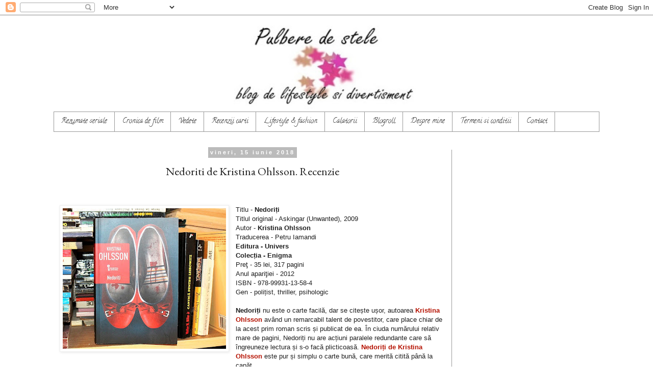

--- FILE ---
content_type: text/html; charset=UTF-8
request_url: https://www.pulbere-de-stele.com/2018/06/nedoriti-de-kristina-ohlsson-recenzie.html
body_size: 27946
content:
<!DOCTYPE html>
<html class='v2' dir='ltr' lang='ro' xmlns='http://www.w3.org/1999/xhtml' xmlns:b='http://www.google.com/2005/gml/b' xmlns:data='http://www.google.com/2005/gml/data' xmlns:expr='http://www.google.com/2005/gml/expr'>
<head>
<link href='https://www.blogger.com/static/v1/widgets/4128112664-css_bundle_v2.css' rel='stylesheet' type='text/css'/>
<meta content='2ILVuYj-JWN6QoDTv37_x9fbJ-qw1-Pl4c9Fb-x6HQg' name='google-site-verification'/>
<script async='async' src='//pagead2.googlesyndication.com/pagead/js/adsbygoogle.js'></script>
<script>
     (adsbygoogle = window.adsbygoogle || []).push({
          google_ad_client: "ca-pub-8449502678021479",
          enable_page_level_ads: true
     });
</script>
<!-- All In One SEO Pack for Blogger Starts Here -->
<title>Nedoriti de Kristina Ohlsson. Recenzie - Pulbere de stele</title>
<meta content='Nedoriti de Kristina Ohlsson. Recenzie' name='description'/>
<meta content='Nedoriti de Kristina Ohlsson. Recenzie' name='keywords'/>
<meta content='GOOGLE VERIFICATION CODE' name='XJu_NivKExZPVrpgYVN6mFMTQoHkvYOj8fawElCJps8'/>
<meta content='article' property='og:type'/>
<meta content='global' name='distribution'/>
<meta content='1 days' name='revisit'/>
<meta content='1 days' name='revisit-after'/>
<meta content='document' name='resource-type'/>
<meta content='all' name='audience'/>
<meta content='general' name='rating'/>
<meta content='all' name='robots'/>
<meta content='Romanian' name='language'/>
<meta content='Romania' name='country'/>
<meta content='Oana Durican' property='fb:admins'/>
<meta content='@twitter.com/by_OanaD' name='twitter:site'/>
<meta content='@Oana D.' name='twitter:creator'/>
<meta content='Oana D.' name='author'/>
<meta content='oana@pulbere-de-stele.com' name='email'/>
<link href='https://plus.google.com/u/0/+OanaD' rel='author'/>
<link href='https://plus.google.com/u/0/+OanaD' rel='publisher'/>
<!-- All In One SEO Pack for Blogger Ends Here -->
<meta content='27c27e033a49657db24a8f8f81351405' name='profitshareid'/>
<meta content='XJu_NivKExZPVrpgYVN6mFMTQoHkvYOj8fawElCJps8' name='google-site-verification'/>
<meta content='2ILVuYj-JWN6QoDTv37_x9fbJ-qw1-Pl4c9Fb-x6HQg' name='google-site-verification'/>
<meta content='blog de lifestyle si divertisment | rezumate seriale turcesti, lifestyle, fashion, recenzii carti, filme, review, impresii de calatorie' name='pulbere de stele'/>
<meta content='pulbere de stele, serial, lifestyle, fashion, divertisment, rezumat, carti, editura, calatorie, vacanta, seriale, turcesti, recenzie, review, film' name='keywords'/>
<meta content='Oana D.' name='author'/>
<meta content='Romanian' name='language'>
<meta content='width=1100' name='viewport'/>
<meta content='text/html; charset=UTF-8' http-equiv='Content-Type'/>
<meta content='blogger' name='generator'/>
<link href='https://www.pulbere-de-stele.com/favicon.ico' rel='icon' type='image/x-icon'/>
<link href='https://www.pulbere-de-stele.com/2018/06/nedoriti-de-kristina-ohlsson-recenzie.html' rel='canonical'/>
<link rel="alternate" type="application/atom+xml" title="Pulbere de stele - Atom" href="https://www.pulbere-de-stele.com/feeds/posts/default" />
<link rel="alternate" type="application/rss+xml" title="Pulbere de stele - RSS" href="https://www.pulbere-de-stele.com/feeds/posts/default?alt=rss" />
<link rel="service.post" type="application/atom+xml" title="Pulbere de stele - Atom" href="https://www.blogger.com/feeds/4800548712774516046/posts/default" />

<link rel="alternate" type="application/atom+xml" title="Pulbere de stele - Atom" href="https://www.pulbere-de-stele.com/feeds/5680909369664456727/comments/default" />
<!--Can't find substitution for tag [blog.ieCssRetrofitLinks]-->
<link href='https://blogger.googleusercontent.com/img/b/R29vZ2xl/AVvXsEiqhF4MQ7DtgKKxKRwx243WwE2MECRNoojEKR-m5oOgCJu5O6c6ru6kyam8q86PvZEB-_SNXGUzNfx7EdkC0PhXvshEeS-w5NT0WqITodxn5JaeJPv0nnwWNUBFyWmuG-6gR5G_HhTKvWU/s320/ohlsson-Nedoriti+%25288%2529.JPG' rel='image_src'/>
<meta content='Nedoriti de Kristina Ohlsson. Recenzie' name='description'/>
<meta content='https://www.pulbere-de-stele.com/2018/06/nedoriti-de-kristina-ohlsson-recenzie.html' property='og:url'/>
<meta content='Nedoriti de Kristina Ohlsson. Recenzie' property='og:title'/>
<meta content='Nedoriti de Kristina Ohlsson. Recenzie' property='og:description'/>
<meta content='https://blogger.googleusercontent.com/img/b/R29vZ2xl/AVvXsEiqhF4MQ7DtgKKxKRwx243WwE2MECRNoojEKR-m5oOgCJu5O6c6ru6kyam8q86PvZEB-_SNXGUzNfx7EdkC0PhXvshEeS-w5NT0WqITodxn5JaeJPv0nnwWNUBFyWmuG-6gR5G_HhTKvWU/w1200-h630-p-k-no-nu/ohlsson-Nedoriti+%25288%2529.JPG' property='og:image'/>
<title>Pulbere de stele: Nedoriti de Kristina Ohlsson. Recenzie</title>
<style type='text/css'>@font-face{font-family:'Calligraffitti';font-style:normal;font-weight:400;font-display:swap;src:url(//fonts.gstatic.com/s/calligraffitti/v20/46k2lbT3XjDVqJw3DCmCFjE0vkFeOZdjppN_.woff2)format('woff2');unicode-range:U+0000-00FF,U+0131,U+0152-0153,U+02BB-02BC,U+02C6,U+02DA,U+02DC,U+0304,U+0308,U+0329,U+2000-206F,U+20AC,U+2122,U+2191,U+2193,U+2212,U+2215,U+FEFF,U+FFFD;}@font-face{font-family:'EB Garamond';font-style:normal;font-weight:400;font-display:swap;src:url(//fonts.gstatic.com/s/ebgaramond/v32/SlGDmQSNjdsmc35JDF1K5E55YMjF_7DPuGi-6_RkCY9_WamXgHlIbvw.woff2)format('woff2');unicode-range:U+0460-052F,U+1C80-1C8A,U+20B4,U+2DE0-2DFF,U+A640-A69F,U+FE2E-FE2F;}@font-face{font-family:'EB Garamond';font-style:normal;font-weight:400;font-display:swap;src:url(//fonts.gstatic.com/s/ebgaramond/v32/SlGDmQSNjdsmc35JDF1K5E55YMjF_7DPuGi-6_RkAI9_WamXgHlIbvw.woff2)format('woff2');unicode-range:U+0301,U+0400-045F,U+0490-0491,U+04B0-04B1,U+2116;}@font-face{font-family:'EB Garamond';font-style:normal;font-weight:400;font-display:swap;src:url(//fonts.gstatic.com/s/ebgaramond/v32/SlGDmQSNjdsmc35JDF1K5E55YMjF_7DPuGi-6_RkCI9_WamXgHlIbvw.woff2)format('woff2');unicode-range:U+1F00-1FFF;}@font-face{font-family:'EB Garamond';font-style:normal;font-weight:400;font-display:swap;src:url(//fonts.gstatic.com/s/ebgaramond/v32/SlGDmQSNjdsmc35JDF1K5E55YMjF_7DPuGi-6_RkB49_WamXgHlIbvw.woff2)format('woff2');unicode-range:U+0370-0377,U+037A-037F,U+0384-038A,U+038C,U+038E-03A1,U+03A3-03FF;}@font-face{font-family:'EB Garamond';font-style:normal;font-weight:400;font-display:swap;src:url(//fonts.gstatic.com/s/ebgaramond/v32/SlGDmQSNjdsmc35JDF1K5E55YMjF_7DPuGi-6_RkC49_WamXgHlIbvw.woff2)format('woff2');unicode-range:U+0102-0103,U+0110-0111,U+0128-0129,U+0168-0169,U+01A0-01A1,U+01AF-01B0,U+0300-0301,U+0303-0304,U+0308-0309,U+0323,U+0329,U+1EA0-1EF9,U+20AB;}@font-face{font-family:'EB Garamond';font-style:normal;font-weight:400;font-display:swap;src:url(//fonts.gstatic.com/s/ebgaramond/v32/SlGDmQSNjdsmc35JDF1K5E55YMjF_7DPuGi-6_RkCo9_WamXgHlIbvw.woff2)format('woff2');unicode-range:U+0100-02BA,U+02BD-02C5,U+02C7-02CC,U+02CE-02D7,U+02DD-02FF,U+0304,U+0308,U+0329,U+1D00-1DBF,U+1E00-1E9F,U+1EF2-1EFF,U+2020,U+20A0-20AB,U+20AD-20C0,U+2113,U+2C60-2C7F,U+A720-A7FF;}@font-face{font-family:'EB Garamond';font-style:normal;font-weight:400;font-display:swap;src:url(//fonts.gstatic.com/s/ebgaramond/v32/SlGDmQSNjdsmc35JDF1K5E55YMjF_7DPuGi-6_RkBI9_WamXgHlI.woff2)format('woff2');unicode-range:U+0000-00FF,U+0131,U+0152-0153,U+02BB-02BC,U+02C6,U+02DA,U+02DC,U+0304,U+0308,U+0329,U+2000-206F,U+20AC,U+2122,U+2191,U+2193,U+2212,U+2215,U+FEFF,U+FFFD;}@font-face{font-family:'IM Fell French Canon SC';font-style:normal;font-weight:400;font-display:swap;src:url(//fonts.gstatic.com/s/imfellfrenchcanonsc/v23/FBVmdCru5-ifcor2bgq9V89khWcmQghEURY7H0czWhG3IkqG.woff2)format('woff2');unicode-range:U+0000-00FF,U+0131,U+0152-0153,U+02BB-02BC,U+02C6,U+02DA,U+02DC,U+0304,U+0308,U+0329,U+2000-206F,U+20AC,U+2122,U+2191,U+2193,U+2212,U+2215,U+FEFF,U+FFFD;}</style>
<style id='page-skin-1' type='text/css'><!--
/*
-----------------------------------------------
Blogger Template Style
Name:     Simple
Designer: Blogger
URL:      www.blogger.com
----------------------------------------------- */
/* Variable definitions
====================
<Variable name="keycolor" description="Main Color" type="color" default="#66bbdd"/>
<Group description="Page Text" selector="body">
<Variable name="body.font" description="Font" type="font"
default="normal normal 12px Arial, Tahoma, Helvetica, FreeSans, sans-serif"/>
<Variable name="body.text.color" description="Text Color" type="color" default="#222222"/>
</Group>
<Group description="Backgrounds" selector=".body-fauxcolumns-outer">
<Variable name="body.background.color" description="Outer Background" type="color" default="#66bbdd"/>
<Variable name="content.background.color" description="Main Background" type="color" default="#ffffff"/>
<Variable name="header.background.color" description="Header Background" type="color" default="transparent"/>
</Group>
<Group description="Links" selector=".main-outer">
<Variable name="link.color" description="Link Color" type="color" default="#2288bb"/>
<Variable name="link.visited.color" description="Visited Color" type="color" default="#888888"/>
<Variable name="link.hover.color" description="Hover Color" type="color" default="#33aaff"/>
</Group>
<Group description="Blog Title" selector=".header h1">
<Variable name="header.font" description="Font" type="font"
default="normal normal 60px Arial, Tahoma, Helvetica, FreeSans, sans-serif"/>
<Variable name="header.text.color" description="Title Color" type="color" default="#3399bb" />
</Group>
<Group description="Blog Description" selector=".header .description">
<Variable name="description.text.color" description="Description Color" type="color"
default="#777777" />
</Group>
<Group description="Tabs Text" selector=".tabs-inner .widget li a">
<Variable name="tabs.font" description="Font" type="font"
default="normal normal 14px Arial, Tahoma, Helvetica, FreeSans, sans-serif"/>
<Variable name="tabs.text.color" description="Text Color" type="color" default="#999999"/>
<Variable name="tabs.selected.text.color" description="Selected Color" type="color" default="#000000"/>
</Group>
<Group description="Tabs Background" selector=".tabs-outer .PageList">
<Variable name="tabs.background.color" description="Background Color" type="color" default="#f5f5f5"/>
<Variable name="tabs.selected.background.color" description="Selected Color" type="color" default="#eeeeee"/>
</Group>
<Group description="Post Title" selector="h3.post-title, .comments h4">
<Variable name="post.title.font" description="Font" type="font"
default="normal normal 22px Arial, Tahoma, Helvetica, FreeSans, sans-serif"/>
</Group>
<Group description="Date Header" selector=".date-header">
<Variable name="date.header.color" description="Text Color" type="color"
default="#202020"/>
<Variable name="date.header.background.color" description="Background Color" type="color"
default="transparent"/>
<Variable name="date.header.font" description="Text Font" type="font"
default="normal bold 11px Arial, Tahoma, Helvetica, FreeSans, sans-serif"/>
<Variable name="date.header.padding" description="Date Header Padding" type="string" default="inherit"/>
<Variable name="date.header.letterspacing" description="Date Header Letter Spacing" type="string" default="inherit"/>
<Variable name="date.header.margin" description="Date Header Margin" type="string" default="inherit"/>
</Group>
<Group description="Post Footer" selector=".post-footer">
<Variable name="post.footer.text.color" description="Text Color" type="color" default="#666666"/>
<Variable name="post.footer.background.color" description="Background Color" type="color"
default="#f9f9f9"/>
<Variable name="post.footer.border.color" description="Shadow Color" type="color" default="#eeeeee"/>
</Group>
<Group description="Gadgets" selector="h2">
<Variable name="widget.title.font" description="Title Font" type="font"
default="normal bold 11px Arial, Tahoma, Helvetica, FreeSans, sans-serif"/>
<Variable name="widget.title.text.color" description="Title Color" type="color" default="#000000"/>
<Variable name="widget.alternate.text.color" description="Alternate Color" type="color" default="#999999"/>
</Group>
<Group description="Images" selector=".main-inner">
<Variable name="image.background.color" description="Background Color" type="color" default="#ffffff"/>
<Variable name="image.border.color" description="Border Color" type="color" default="#eeeeee"/>
<Variable name="image.text.color" description="Caption Text Color" type="color" default="#202020"/>
</Group>
<Group description="Accents" selector=".content-inner">
<Variable name="body.rule.color" description="Separator Line Color" type="color" default="#eeeeee"/>
<Variable name="tabs.border.color" description="Tabs Border Color" type="color" default="#999999"/>
</Group>
<Variable name="body.background" description="Body Background" type="background"
color="#ffffff" default="$(color) none repeat scroll top left"/>
<Variable name="body.background.override" description="Body Background Override" type="string" default=""/>
<Variable name="body.background.gradient.cap" description="Body Gradient Cap" type="url"
default="url(https://resources.blogblog.com/blogblog/data/1kt/simple/gradients_light.png)"/>
<Variable name="body.background.gradient.tile" description="Body Gradient Tile" type="url"
default="url(https://resources.blogblog.com/blogblog/data/1kt/simple/body_gradient_tile_light.png)"/>
<Variable name="content.background.color.selector" description="Content Background Color Selector" type="string" default=".content-inner"/>
<Variable name="content.padding" description="Content Padding" type="length" default="10px" min="0" max="100px"/>
<Variable name="content.padding.horizontal" description="Content Horizontal Padding" type="length" default="10px" min="0" max="100px"/>
<Variable name="content.shadow.spread" description="Content Shadow Spread" type="length" default="40px" min="0" max="100px"/>
<Variable name="content.shadow.spread.webkit" description="Content Shadow Spread (WebKit)" type="length" default="5px" min="0" max="100px"/>
<Variable name="content.shadow.spread.ie" description="Content Shadow Spread (IE)" type="length" default="10px" min="0" max="100px"/>
<Variable name="main.border.width" description="Main Border Width" type="length" default="0" min="0" max="10px"/>
<Variable name="header.background.gradient" description="Header Gradient" type="url" default="none"/>
<Variable name="header.shadow.offset.left" description="Header Shadow Offset Left" type="length" default="-1px" min="-50px" max="50px"/>
<Variable name="header.shadow.offset.top" description="Header Shadow Offset Top" type="length" default="-1px" min="-50px" max="50px"/>
<Variable name="header.shadow.spread" description="Header Shadow Spread" type="length" default="1px" min="0" max="100px"/>
<Variable name="header.padding" description="Header Padding" type="length" default="30px" min="0" max="100px"/>
<Variable name="header.border.size" description="Header Border Size" type="length" default="1px" min="0" max="10px"/>
<Variable name="header.bottom.border.size" description="Header Bottom Border Size" type="length" default="1px" min="0" max="10px"/>
<Variable name="header.border.horizontalsize" description="Header Horizontal Border Size" type="length" default="0" min="0" max="10px"/>
<Variable name="description.text.size" description="Description Text Size" type="string" default="140%"/>
<Variable name="tabs.margin.top" description="Tabs Margin Top" type="length" default="0" min="0" max="100px"/>
<Variable name="tabs.margin.side" description="Tabs Side Margin" type="length" default="30px" min="0" max="100px"/>
<Variable name="tabs.background.gradient" description="Tabs Background Gradient" type="url"
default="url(https://resources.blogblog.com/blogblog/data/1kt/simple/gradients_light.png)"/>
<Variable name="tabs.border.width" description="Tabs Border Width" type="length" default="1px" min="0" max="10px"/>
<Variable name="tabs.bevel.border.width" description="Tabs Bevel Border Width" type="length" default="1px" min="0" max="10px"/>
<Variable name="post.margin.bottom" description="Post Bottom Margin" type="length" default="25px" min="0" max="100px"/>
<Variable name="image.border.small.size" description="Image Border Small Size" type="length" default="2px" min="0" max="10px"/>
<Variable name="image.border.large.size" description="Image Border Large Size" type="length" default="5px" min="0" max="10px"/>
<Variable name="page.width.selector" description="Page Width Selector" type="string" default=".region-inner"/>
<Variable name="page.width" description="Page Width" type="string" default="auto"/>
<Variable name="main.section.margin" description="Main Section Margin" type="length" default="15px" min="0" max="100px"/>
<Variable name="main.padding" description="Main Padding" type="length" default="15px" min="0" max="100px"/>
<Variable name="main.padding.top" description="Main Padding Top" type="length" default="30px" min="0" max="100px"/>
<Variable name="main.padding.bottom" description="Main Padding Bottom" type="length" default="30px" min="0" max="100px"/>
<Variable name="paging.background"
color="#ffffff"
description="Background of blog paging area" type="background"
default="transparent none no-repeat scroll top center"/>
<Variable name="footer.bevel" description="Bevel border length of footer" type="length" default="0" min="0" max="10px"/>
<Variable name="mobile.background.overlay" description="Mobile Background Overlay" type="string"
default="transparent none repeat scroll top left"/>
<Variable name="mobile.background.size" description="Mobile Background Size" type="string" default="auto"/>
<Variable name="mobile.button.color" description="Mobile Button Color" type="color" default="#ffffff" />
<Variable name="startSide" description="Side where text starts in blog language" type="automatic" default="left"/>
<Variable name="endSide" description="Side where text ends in blog language" type="automatic" default="right"/>
*/
/* Content
----------------------------------------------- */
body {
font: normal normal 12px Verdana, Geneva, sans-serif;
color: #202020;
background: #ffffff none repeat scroll top left;
text-align:center;
padding: 0 0 0 0;
}
html body .region-inner {
min-width: 0;
max-width: 100%;
width: auto;
}
h2 {
font-size: 22px;
}
a:link {
text-decoration:none;
color: #B51200;
}
a:visited {
text-decoration:none;
color: #696978;
}
a:hover {
text-decoration:underline;
color: #ff0000;
}
.body-fauxcolumn-outer .fauxcolumn-inner {
background: transparent none repeat scroll top left;
_background-image: none;
}
.body-fauxcolumn-outer .cap-top {
position: absolute;
z-index: 1;
height: 400px;
width: 100%;
}
.body-fauxcolumn-outer .cap-top .cap-left {
width: 100%;
background: transparent none repeat-x scroll top left;
_background-image: none;
}
.content-outer {
-moz-box-shadow: 0 0 0 rgba(0, 0, 0, .15);
-webkit-box-shadow: 0 0 0 rgba(0, 0, 0, .15);
-goog-ms-box-shadow: 0 0 0 #333333;
box-shadow: 0 0 0 rgba(0, 0, 0, .15);
margin-bottom: 1px;
}
.content-inner {
padding: 10px 40px;
}
.content-inner {
background-color: #ffffff;
}
/* Header
----------------------------------------------- */
.header-outer {
background: transparent none repeat-x scroll 0 -400px;
_background-image: none;
}
.Header h1 {
font: normal normal 40px Calligraffitti;
color: #000000;
text-shadow: 0 0 0 rgba(0, 0, 0, .2);
}
.Header h1 a {
color: #000000;
}
.Header .description {
font-size: 18px;
color: #666666;
}
.header-inner .Header .titlewrapper {
padding: 22px 0;
}
.header-inner .Header .descriptionwrapper {
padding: 0 0;
}
/* Tabs
----------------------------------------------- */
.tabs-inner .section:first-child {
border-top: 0 solid #999999;
}
.tabs-inner .section:first-child ul {
margin-top: -1px;
border-top: 1px solid #999999;
border-left: 1px solid #999999;
border-right: 1px solid #999999;
}
.tabs-inner .widget ul {
background: transparent none repeat-x scroll 0 -800px;
_background-image: none;
border-bottom: 1px solid #999999;
margin-top: 0;
margin-left: -30px;
margin-right: -30px;
}
.tabs-inner .widget li a {
display: inline-block;
padding: .6em 1em;
font: normal normal 14px Calligraffitti;
color: #222222;
border-left: 1px solid #ffffff;
border-right: 1px solid #999999;
}
.tabs-inner .widget li:first-child a {
border-left: none;
}
.tabs-inner .widget li.selected a, .tabs-inner .widget li a:hover {
color: #bbbbbb;
background-color: #7f7f7f;
text-decoration: none;
}
/* Columns
----------------------------------------------- */
.main-outer {
border-top: 0 solid #999999;
}
.fauxcolumn-left-outer .fauxcolumn-inner {
border-right: 1px solid #999999;
}
.fauxcolumn-right-outer .fauxcolumn-inner {
border-left: 1px solid #999999;
}
/* Headings
----------------------------------------------- */
div.widget > h2,
div.widget h2.title {
margin: 0 0 1em 0;
font: normal bold 20px IM Fell French Canon SC;
color: #999999;
}
/* Widgets
----------------------------------------------- */
.widget .zippy {
color: #999999;
text-shadow: 2px 2px 1px rgba(0, 0, 0, .1);
}
.widget .popular-posts ul {
list-style: none;
}
/* Posts
----------------------------------------------- */
h2.date-header {
font: normal bold 11px Arial, Tahoma, Helvetica, FreeSans, sans-serif;
}
.date-header span {
background-color: #bbbbbb;
color: #ffffff;
padding: 0.4em;
letter-spacing: 3px;
margin: inherit;
}
.main-inner {
padding-top: 35px;
padding-bottom: 65px;
}
.main-inner .column-center-inner {
padding: 0 0;
}
.main-inner .column-center-inner .section {
margin: 0 1em;
}
.post {
margin: 0 0 45px 0;
}
h3.post-title, .comments h4 {
font: normal normal 22px EB Garamond;
margin: .75em 0 0;
}
.post-body {
font-size: 110%;
line-height: 1.4;
position: relative;
}
.post-body img, .post-body .tr-caption-container, .Profile img, .Image img,
.BlogList .item-thumbnail img {
padding: 2px;
background: #ffffff;
border: 1px solid #eeeeee;
-moz-box-shadow: 1px 1px 5px rgba(0, 0, 0, .1);
-webkit-box-shadow: 1px 1px 5px rgba(0, 0, 0, .1);
box-shadow: 1px 1px 5px rgba(0, 0, 0, .1);
}
.post-body img, .post-body .tr-caption-container {
padding: 5px;
}
.post-body .tr-caption-container {
color: #222222;
}
.post-body .tr-caption-container img {
padding: 0;
background: transparent;
border: none;
-moz-box-shadow: 0 0 0 rgba(0, 0, 0, .1);
-webkit-box-shadow: 0 0 0 rgba(0, 0, 0, .1);
box-shadow: 0 0 0 rgba(0, 0, 0, .1);
}
.post-header {
margin: 0 0 1.5em;
line-height: 1.6;
font-size: 90%;
}
.post-footer {
margin: 20px -2px 0;
padding: 5px 10px;
color: #222222;
background-color: #eeeeee;
border-bottom: 1px solid #eeeeee;
line-height: 1.6;
font-size: 90%;
}
#comments .comment-author {
padding-top: 1.5em;
border-top: 1px solid #999999;
background-position: 0 1.5em;
}
#comments .comment-author:first-child {
padding-top: 0;
border-top: none;
}
.avatar-image-container {
margin: .2em 0 0;
}
#comments .avatar-image-container img {
border: 1px solid #eeeeee;
}
/* Comments
----------------------------------------------- */
.comments .comments-content .icon.blog-author {
background-repeat: no-repeat;
background-image: url([data-uri]);
}
.comments .comments-content .loadmore a {
border-top: 1px solid #999999;
border-bottom: 1px solid #999999;
}
.comments .comment-thread.inline-thread {
background-color: #eeeeee;
}
.comments .continue {
border-top: 2px solid #999999;
}
/* Accents
---------------------------------------------- */
.section-columns td.columns-cell {
border-left: 1px solid #999999;
}
.blog-pager {
background: transparent url(https://resources.blogblog.com/blogblog/data/1kt/simple/paging_dot.png) repeat-x scroll top center;
}
.blog-pager-older-link, .home-link,
.blog-pager-newer-link {
background-color: #ffffff;
padding: 5px;
}
.footer-outer {
border-top: 1px dashed #bbbbbb;
}
/* Mobile
----------------------------------------------- */
body.mobile  {
background-size: auto;
}
.mobile .body-fauxcolumn-outer {
background: transparent none repeat scroll top left;
}
.mobile .body-fauxcolumn-outer .cap-top {
background-size: 100% auto;
}
.mobile .content-outer {
-webkit-box-shadow: 0 0 3px rgba(0, 0, 0, .15);
box-shadow: 0 0 3px rgba(0, 0, 0, .15);
}
.mobile .tabs-inner .widget ul {
margin-left: 0;
margin-right: 0;
}
.mobile .post {
margin: 0;
}
.mobile .main-inner .column-center-inner .section {
margin: 0;
}
.mobile .date-header span {
padding: 0.1em 10px;
margin: 0 -10px;
}
.mobile h3.post-title {
margin: 0;
}
.mobile .blog-pager {
background: transparent none no-repeat scroll top center;
}
.mobile .footer-outer {
border-top: none;
}
.mobile .main-inner, .mobile .footer-inner {
background-color: #ffffff;
}
.mobile-index-contents {
color: #202020;
}
.mobile-link-button {
background-color: #B51200;
}
.mobile-link-button a:link, .mobile-link-button a:visited {
color: #999999;
}
.mobile .tabs-inner .section:first-child {
border-top: none;
}
.mobile .tabs-inner .PageList .widget-content {
background-color: #7f7f7f;
color: #bbbbbb;
border-top: 1px solid #999999;
border-bottom: 1px solid #999999;
}
.mobile .tabs-inner .PageList .widget-content .pagelist-arrow {
border-left: 1px solid #999999;
}

--></style>
<style id='template-skin-1' type='text/css'><!--
body {
min-width: 1150px;
}
.content-outer, .content-fauxcolumn-outer, .region-inner {
min-width: 1150px;
max-width: 1150px;
_width: 1150px;
}
.main-inner .columns {
padding-left: 0px;
padding-right: 290px;
}
.main-inner .fauxcolumn-center-outer {
left: 0px;
right: 290px;
/* IE6 does not respect left and right together */
_width: expression(this.parentNode.offsetWidth -
parseInt("0px") -
parseInt("290px") + 'px');
}
.main-inner .fauxcolumn-left-outer {
width: 0px;
}
.main-inner .fauxcolumn-right-outer {
width: 290px;
}
.main-inner .column-left-outer {
width: 0px;
right: 100%;
margin-left: -0px;
}
.main-inner .column-right-outer {
width: 290px;
margin-right: -290px;
}
#layout {
min-width: 0;
}
#layout .content-outer {
min-width: 0;
width: 800px;
}
#layout .region-inner {
min-width: 0;
width: auto;
}
body#layout div.add_widget {
padding: 8px;
}
body#layout div.add_widget a {
margin-left: 32px;
}
--></style>
</meta>
<style>
#related-posts{
    float:center;
    text-transform:none;
    height:100%;
    padding-top:20px;
    padding-left:5px;
    font-size:12px;
    border-top:1px solid #ddd;
    margin-top:25px
}
#related-posts h2{
    font-size:18px;
    text-transform:none;
    letter-spacing:0em;
    color:#555;
    font-family:Georgia,sans-serif;
    margin-bottom:.7em;
    margin-top:0em;
    padding-top:0em
}
#related-posts a{
    font-family:Georgia,serif;
    text-align:center;
    border-right:1px dotted #DDD;
    color:#2361A1;
    padding:10px 10px 0 10px!important;
    min-height:250px
}
#related-posts a:hover{
    background-color:#E5E5E5
}
</style>
<script type='text/javascript'>
/*<![CDATA[*/
var post_thumbnail_width = 100;
var post_thumbnail_height = 60;
var max_related_entries = 5;

function escapeRegExp(string){return string.replace(/[.*+?^${}()|[\]\\]/g,"\\$&")}function replaceAll(str,term,replacement){return str.replace(new RegExp(escapeRegExp(term),"g"),replacement)}function display_related_posts(json_feed){for(var defaultnoimage="https://i.ibb.co/yS6JvBh/no-image.jpg",post_titles=new Array,title_num=0,post_urls=new Array,post_thumbnail_url=new Array,relatedpoststitle=(window.location.href,"S-ar putea să-ți placă și:"),border_color="#DDDDDD",i=0;i<json_feed.feed.entry.length;i++){var feed_entry=json_feed.feed.entry[i];post_titles[title_num]=feed_entry.title.$t;try{post_thumbnail_url[title_num]=feed_entry.media$thumbnail.url}catch(error){s=feed_entry.content.$t,a=s.indexOf("<img"),b=s.indexOf('src="',a),c=s.indexOf('"',b+5),d=s.substr(b+5,c-b-5),-1!=a&&-1!=b&&-1!=c&&""!=d?post_thumbnail_url[title_num]=d:"undefined"!=typeof defaultnoimage?post_thumbnail_url[title_num]=defaultnoimage:post_thumbnail_url[title_num]="https://i.ibb.co/yS6JvBh/no-image.jpg"}for(var k=0;k<feed_entry.link.length;k++)"alternate"==feed_entry.link[k].rel&&(post_urls[title_num]=feed_entry.link[k].href,title_num++)}var random_entry=Math.floor((post_titles.length-1)*Math.random()),iteration=0;if(post_titles.length>0){var rp_heading=document.createElement("h2"),textnode=document.createTextNode(relatedpoststitle);rp_heading.appendChild(textnode),document.getElementById("related-posts").appendChild(rp_heading);var rp_container=document.createElement("div");rp_container.setAttribute("style","clear: both;"),rp_container.setAttribute("id","rp-container"),document.getElementById("related-posts").appendChild(rp_container)}for(;iteration<post_titles.length&&20>iteration&&max_related_entries>iteration;)if(post_urls[random_entry]!=currentURL){var rp_anchor=document.createElement("a");0!=iteration?rp_anchor.setAttribute("style","text-decoration:none;padding:10px;float:left;border-left: none "+border_color+";"):rp_anchor.setAttribute("style","text-decoration:none;padding:10px;float:left;"),rp_anchor.setAttribute("id","rp-anchor-"+iteration),rp_anchor.setAttribute("href",post_urls[random_entry]),document.getElementById("rp-container").appendChild(rp_anchor);var rp_img=document.createElement("img");rp_img.setAttribute("style","width:"+post_thumbnail_width+"px;height:"+post_thumbnail_height+"px; border:1px solid #CCCCCC;"),rp_img.setAttribute("id","rp-img-"+iteration);var pin=String(post_thumbnail_url[random_entry].match(/\/s72-c\//));post_thumbnail_url[random_entry]=replaceAll(post_thumbnail_url[random_entry],pin,"/w"+post_thumbnail_width+"-h"+post_thumbnail_height+"-p/"),rp_img.setAttribute("src",post_thumbnail_url[random_entry]),rp_img.setAttribute("alt","Matched post excerpt thumbnail in the post footer."),document.getElementById("rp-anchor-"+iteration).appendChild(rp_img);var rp_para=document.createElement("div");rp_para.setAttribute("style","width:"+post_thumbnail_width+"px; height:"+post_thumbnail_height+"px;border: 0pt none ; margin: auto; padding-top: 18px; line-height:1.6;"),rp_para.setAttribute("id","rp-para-"+iteration);var textnode=document.createTextNode(post_titles[random_entry]);rp_para.appendChild(textnode),document.getElementById("rp-anchor-"+iteration).appendChild(rp_para),iteration++,random_entry<post_titles.length-1?random_entry++:random_entry=0}else iteration++,random_entry<post_titles.length-1?random_entry++:random_entry=0;post_urls.splice(0,post_urls.length),post_thumbnail_url.splice(0,post_thumbnail_url.length),post_titles.splice(0,post_titles.length)}
/*]]>*/
</script>
<link href='https://www.blogger.com/dyn-css/authorization.css?targetBlogID=4800548712774516046&amp;zx=6d14f3f7-f5f2-43fa-9f8c-299e75e0caea' media='none' onload='if(media!=&#39;all&#39;)media=&#39;all&#39;' rel='stylesheet'/><noscript><link href='https://www.blogger.com/dyn-css/authorization.css?targetBlogID=4800548712774516046&amp;zx=6d14f3f7-f5f2-43fa-9f8c-299e75e0caea' rel='stylesheet'/></noscript>
<meta name='google-adsense-platform-account' content='ca-host-pub-1556223355139109'/>
<meta name='google-adsense-platform-domain' content='blogspot.com'/>

<!-- data-ad-client=ca-pub-8449502678021479 -->

</head>
<body class='loading'>
<div class='navbar section' id='navbar' name='Navbar'><div class='widget Navbar' data-version='1' id='Navbar1'><script type="text/javascript">
    function setAttributeOnload(object, attribute, val) {
      if(window.addEventListener) {
        window.addEventListener('load',
          function(){ object[attribute] = val; }, false);
      } else {
        window.attachEvent('onload', function(){ object[attribute] = val; });
      }
    }
  </script>
<div id="navbar-iframe-container"></div>
<script type="text/javascript" src="https://apis.google.com/js/platform.js"></script>
<script type="text/javascript">
      gapi.load("gapi.iframes:gapi.iframes.style.bubble", function() {
        if (gapi.iframes && gapi.iframes.getContext) {
          gapi.iframes.getContext().openChild({
              url: 'https://www.blogger.com/navbar/4800548712774516046?po\x3d5680909369664456727\x26origin\x3dhttps://www.pulbere-de-stele.com',
              where: document.getElementById("navbar-iframe-container"),
              id: "navbar-iframe"
          });
        }
      });
    </script><script type="text/javascript">
(function() {
var script = document.createElement('script');
script.type = 'text/javascript';
script.src = '//pagead2.googlesyndication.com/pagead/js/google_top_exp.js';
var head = document.getElementsByTagName('head')[0];
if (head) {
head.appendChild(script);
}})();
</script>
</div></div>
<div class='body-fauxcolumns'>
<div class='fauxcolumn-outer body-fauxcolumn-outer'>
<div class='cap-top'>
<div class='cap-left'></div>
<div class='cap-right'></div>
</div>
<div class='fauxborder-left'>
<div class='fauxborder-right'></div>
<div class='fauxcolumn-inner'>
</div>
</div>
<div class='cap-bottom'>
<div class='cap-left'></div>
<div class='cap-right'></div>
</div>
</div>
</div>
<div class='content'>
<div class='content-fauxcolumns'>
<div class='fauxcolumn-outer content-fauxcolumn-outer'>
<div class='cap-top'>
<div class='cap-left'></div>
<div class='cap-right'></div>
</div>
<div class='fauxborder-left'>
<div class='fauxborder-right'></div>
<div class='fauxcolumn-inner'>
</div>
</div>
<div class='cap-bottom'>
<div class='cap-left'></div>
<div class='cap-right'></div>
</div>
</div>
</div>
<div class='content-outer'>
<div class='content-cap-top cap-top'>
<div class='cap-left'></div>
<div class='cap-right'></div>
</div>
<div class='fauxborder-left content-fauxborder-left'>
<div class='fauxborder-right content-fauxborder-right'></div>
<div class='content-inner'>
<header>
<div class='header-outer'>
<div class='header-cap-top cap-top'>
<div class='cap-left'></div>
<div class='cap-right'></div>
</div>
<div class='fauxborder-left header-fauxborder-left'>
<div class='fauxborder-right header-fauxborder-right'></div>
<div class='region-inner header-inner'>
<div class='header section' id='header' name='Antet'><div class='widget Header' data-version='1' id='Header1'>
<div id='header-inner'>
<a href='https://www.pulbere-de-stele.com/' style='display: block'>
<img alt='Pulbere de stele' height='180px; ' id='Header1_headerimg' src='https://blogger.googleusercontent.com/img/b/R29vZ2xl/AVvXsEh8hnEMl_8_l28watvzBM-713DWF56MY8pU9S8YuvJY_XyugqLyOfIluQMaA7EtoYIQxRhQz9jhG7eDQJmxK3uaXZTDO6rgRFLewntWx4M2C4DzdiutrvfHNzaVVXML3rxc8_yiZLflR8s/s750/az.jpg' style='display: block' width='1068px; '/>
</a>
</div>
</div></div>
</div>
</div>
<div class='header-cap-bottom cap-bottom'>
<div class='cap-left'></div>
<div class='cap-right'></div>
</div>
</div>
</header>
<div class='tabs-outer'>
<div class='tabs-cap-top cap-top'>
<div class='cap-left'></div>
<div class='cap-right'></div>
</div>
<div class='fauxborder-left tabs-fauxborder-left'>
<div class='fauxborder-right tabs-fauxborder-right'></div>
<div class='region-inner tabs-inner'>
<div class='tabs section' id='crosscol' name='Coloana transversală'><div class='widget PageList' data-version='1' id='PageList1'>
<h2>Pages</h2>
<div class='widget-content'>
<ul>
<li>
<a href='https://www.pulbere-de-stele.com/p/stele-tv.html'>Rezumate seriale</a>
</li>
<li>
<a href='https://www.pulbere-de-stele.com/p/stele-de-cinema.html'>Cronica de film</a>
</li>
<li>
<a href='https://www.pulbere-de-stele.com/p/stele-de-alta-data.html'>Vedete</a>
</li>
<li>
<a href='https://www.pulbere-de-stele.com/p/carti.html'>Recenzii carti</a>
</li>
<li>
<a href='https://www.pulbere-de-stele.com/p/lifestyle.html'>Lifestyle &amp; fashion</a>
</li>
<li>
<a href='https://www.pulbere-de-stele.com/p/calatorii.html'>Calatorii</a>
</li>
<li>
<a href='https://www.pulbere-de-stele.com/p/blogroll.html'>Blogroll</a>
</li>
<li>
<a href='https://www.pulbere-de-stele.com/p/despre-mine.html'>Despre mine</a>
</li>
<li>
<a href='https://www.pulbere-de-stele.com/p/termeni.html'>Termeni si conditii</a>
</li>
<li>
<a href='https://www.pulbere-de-stele.com/p/contact.html'>Contact</a>
</li>
</ul>
<div class='clear'></div>
</div>
</div></div>
<div class='tabs no-items section' id='crosscol-overflow' name='Cross-Column 2'></div>
</div>
</div>
<div class='tabs-cap-bottom cap-bottom'>
<div class='cap-left'></div>
<div class='cap-right'></div>
</div>
</div>
<div class='main-outer'>
<div class='main-cap-top cap-top'>
<div class='cap-left'></div>
<div class='cap-right'></div>
</div>
<div class='fauxborder-left main-fauxborder-left'>
<div class='fauxborder-right main-fauxborder-right'></div>
<div class='region-inner main-inner'>
<div class='columns fauxcolumns'>
<div class='fauxcolumn-outer fauxcolumn-center-outer'>
<div class='cap-top'>
<div class='cap-left'></div>
<div class='cap-right'></div>
</div>
<div class='fauxborder-left'>
<div class='fauxborder-right'></div>
<div class='fauxcolumn-inner'>
</div>
</div>
<div class='cap-bottom'>
<div class='cap-left'></div>
<div class='cap-right'></div>
</div>
</div>
<div class='fauxcolumn-outer fauxcolumn-left-outer'>
<div class='cap-top'>
<div class='cap-left'></div>
<div class='cap-right'></div>
</div>
<div class='fauxborder-left'>
<div class='fauxborder-right'></div>
<div class='fauxcolumn-inner'>
</div>
</div>
<div class='cap-bottom'>
<div class='cap-left'></div>
<div class='cap-right'></div>
</div>
</div>
<div class='fauxcolumn-outer fauxcolumn-right-outer'>
<div class='cap-top'>
<div class='cap-left'></div>
<div class='cap-right'></div>
</div>
<div class='fauxborder-left'>
<div class='fauxborder-right'></div>
<div class='fauxcolumn-inner'>
</div>
</div>
<div class='cap-bottom'>
<div class='cap-left'></div>
<div class='cap-right'></div>
</div>
</div>
<!-- corrects IE6 width calculation -->
<div class='columns-inner'>
<div class='column-center-outer'>
<div class='column-center-inner'>
<div class='main section' id='main' name='Număr de telefon principal'><div class='widget Blog' data-version='1' id='Blog1'>
<div class='blog-posts hfeed'>

          <div class="date-outer">
        
<h2 class='date-header'><span>vineri, 15 iunie 2018</span></h2>

          <div class="date-posts">
        
<div class='post-outer'>
<div class='post hentry uncustomized-post-template' itemprop='blogPost' itemscope='itemscope' itemtype='http://schema.org/BlogPosting'>
<meta content='https://blogger.googleusercontent.com/img/b/R29vZ2xl/AVvXsEiqhF4MQ7DtgKKxKRwx243WwE2MECRNoojEKR-m5oOgCJu5O6c6ru6kyam8q86PvZEB-_SNXGUzNfx7EdkC0PhXvshEeS-w5NT0WqITodxn5JaeJPv0nnwWNUBFyWmuG-6gR5G_HhTKvWU/s320/ohlsson-Nedoriti+%25288%2529.JPG' itemprop='image_url'/>
<meta content='4800548712774516046' itemprop='blogId'/>
<meta content='5680909369664456727' itemprop='postId'/>
<a name='5680909369664456727'></a>
<h3 class='post-title entry-title' itemprop='name'>
Nedoriti de Kristina Ohlsson. Recenzie
</h3>
<div class='post-header'>
<div class='post-header-line-1'></div>
</div>
<div class='post-body entry-content' id='post-body-5680909369664456727' itemprop='articleBody'>
<br />
<br />
<div style="text-align: left;">
<a href="https://blogger.googleusercontent.com/img/b/R29vZ2xl/AVvXsEiqhF4MQ7DtgKKxKRwx243WwE2MECRNoojEKR-m5oOgCJu5O6c6ru6kyam8q86PvZEB-_SNXGUzNfx7EdkC0PhXvshEeS-w5NT0WqITodxn5JaeJPv0nnwWNUBFyWmuG-6gR5G_HhTKvWU/s1600/ohlsson-Nedoriti+%25288%2529.JPG" imageanchor="1" style="clear: left; float: left; margin-bottom: 1em; margin-right: 1em;"><img alt="Nedoriti de Kristina Ohlsson. Recenzie" border="0" height="276" src="https://blogger.googleusercontent.com/img/b/R29vZ2xl/AVvXsEiqhF4MQ7DtgKKxKRwx243WwE2MECRNoojEKR-m5oOgCJu5O6c6ru6kyam8q86PvZEB-_SNXGUzNfx7EdkC0PhXvshEeS-w5NT0WqITodxn5JaeJPv0nnwWNUBFyWmuG-6gR5G_HhTKvWU/s320/ohlsson-Nedoriti+%25288%2529.JPG" title="Nedoriti de Kristina Ohlsson. Recenzie" width="320" /></a>Titlu - <b>Nedoriți</b><br />
Titlul original - Askingar (Unwanted), 2009 <br />
Autor - <b>Kristina Ohlsson</b><br />
Traducerea - Petru Iamandi
<br />
<b>Editura - Univers
</b><br />
<b>Colecția - Enigma</b><br />
Preţ - 35 lei, 317 pagini<br />
Anul apariţiei - 2012<br />
ISBN - 978-99931-13-58-4<br />
Gen - polițist, thriller, psihologic
<br />
<br />
<b>Nedoriți </b>nu este o carte facilă, dar se citește ușor, autoarea <b><a href="https://edituraunivers.ro/author-book/kristina-ohlsson/" target="_blank">Kristina Ohlsson</a></b> având 
un remarcabil talent de povestitor, care place chiar de la acest prim roman scris și 
publicat de ea. În ciuda numărului relativ mare de pagini, Nedoriți nu are acțiuni 
paralele redundante care să îngreuneze lectura și s-o facă plicticoasă. <b><a href="https://edituraunivers.ro/produs/nedoriti/" target="_blank">Nedoriți de Kristina Ohlsson</a></b> este pur și simplu o carte bună, care merită citită până la capăt. 
<br />
<br />
<div style="text-align: center;">
<i><span style="color: #a2c4c9; font-family: &quot;georgia&quot; , &quot;times new roman&quot; , serif; font-size: x-small;"><b>[Atenție! Urmează spoilere! spoiler = rezumat din acțiunea romanului]</b></span></i></div>
<br />
Sara Sebastiansson și fetița ei, Lilian, călătoresc într-un tren aglomerat de la 
Goteborg la Stockholm. La un moment dat, într-o gară, Sara iese pe peron ca să dea un telefon știind că trenul avea să stea în stație 10 minute. O tânără care are 
nevoie de ajutor pentru câinele ei îi distrage atenția, trenul pleacă mai devreme 
decât trebuia și Sara ia taxiul ca să ajungă trenul din urmă. În ciuda faptului că 
însoțitorul de vagon a încercat s-o avertizeze pe Sara că trenul pleacă, văzând că ea 
nu îl aude, se gândește să aibă grijă de Lilian, dar fetița dispăruse în mod 
misterios.
<br />
<br />
<div class="separator" style="clear: both; text-align: center;">
<a href="https://blogger.googleusercontent.com/img/b/R29vZ2xl/AVvXsEi8BwGA3p2mi7z7Jh2smUG4f6kbbDKolvxE-vIbHSi_sOVVm2IvxNS0yXJ3X3yxO7-pq9cZvrthyphenhyphenYCDjBqW2SsUufsNsLSi7Cpj90MAVF4WaFjCkhgGRc-HrUkEXfoRrnb7vaz9YlUvtUQ/s1600/ohlsson-Nedoriti+%25285%2529.JPG" imageanchor="1" style="margin-left: 1em; margin-right: 1em;"><img alt="Nedoriti de Kristina Ohlsson. Recenzie" border="0" height="266" src="https://blogger.googleusercontent.com/img/b/R29vZ2xl/AVvXsEi8BwGA3p2mi7z7Jh2smUG4f6kbbDKolvxE-vIbHSi_sOVVm2IvxNS0yXJ3X3yxO7-pq9cZvrthyphenhyphenYCDjBqW2SsUufsNsLSi7Cpj90MAVF4WaFjCkhgGRc-HrUkEXfoRrnb7vaz9YlUvtUQ/s400/ohlsson-Nedoriti+%25285%2529.JPG" title="fragment de roman - 1" width="400" /></a></div>
<br />
Poliția preia cazul și îl dă pe mâna unei echipe formate din 5 oameni: Alex, un 
polițist experimentat, Peder, un polititst tânăr și ambițios, Fredrika, o stagiară 
care provenea dintre civili, Erica, persoana care preia apelurile telefonice și 
Mats, analist IT. Fredrika intuiește că femeia cu câinele ar trebui investigată, dar 
bărbații din echipă, misogini, resping ideile ei dintr-o grămadă de motive puerile - 
că e femeie, prea tânără și fără experiență, frumoasă și cu încredere în metodele de 
investigare moderne care nu ar fi eficiente. Așa că, legendarul Alex, care din cauza 
faimei sale ca polițist este lăsat să facă așa cum crede de cuviință în cazurile care 
i se încredințează, pornește la drum cu metodele clasice.
<br />
<br />
<div class="separator" style="clear: both; text-align: center;">
<a href="https://blogger.googleusercontent.com/img/b/R29vZ2xl/AVvXsEgu0YvWYAAkIQiCZpdwNKGA9BJkCxvtVzWwu0Sifimdoo9qG3sMUywcRnhIUiuAvGsbIoTPO0ZjYRGnqI3-Z0aZMHjWA_swfXwgX5ushODoPbq-tg6nxMFQOwCCzJmbqxCuwG8CHuC8WI0/s1600/ohlsson-Nedoriti+%25289%2529.JPG" imageanchor="1" style="margin-left: 1em; margin-right: 1em;"><img alt="Nedoriti de Kristina Ohlsson. Recenzie" border="0" height="266" src="https://blogger.googleusercontent.com/img/b/R29vZ2xl/AVvXsEgu0YvWYAAkIQiCZpdwNKGA9BJkCxvtVzWwu0Sifimdoo9qG3sMUywcRnhIUiuAvGsbIoTPO0ZjYRGnqI3-Z0aZMHjWA_swfXwgX5ushODoPbq-tg6nxMFQOwCCzJmbqxCuwG8CHuC8WI0/s400/ohlsson-Nedoriti+%25289%2529.JPG" title="fragment de roman - 2" width="400" /></a></div>
<br />
Pe parcursul anchetei Sara trebuie să recunoască niște adevăruri legate de familia ei 
și anume că nu se înțelegea bine cu tatăl lui Lilian, un tip abuzat în copilărie și violent la rândul său,  și că a coborât din tren ca 
să-l sune pe noul ei iubit. Pe măsură ce anumite detalii se dezvăluie, apare un colet 
cu hainele și părul lui Lilian, apoi cadavrul fetei este descoperit într-o parcare de 
spital, având pe frunte scris cuvântul "nedorită". Alex este sigur că Gabriel, soțul 
Sarei,  trebuie să aibă legătură cu crima. Însă când un 
bebeluș este ucis și descoperit cu același cuvânt scris pe frunte, lucrurile se dovedesc a 
fi foarte complicate.&nbsp;&nbsp;<b><span style="color: #a2c4c9; font-family: &quot;georgia&quot; , &quot;times new roman&quot; , serif; font-size: x-small;">[Aici se termină spoilerele!]</span></b><br />
<br />
<div class="separator" style="clear: both; text-align: center;">
<a href="https://blogger.googleusercontent.com/img/b/R29vZ2xl/AVvXsEhj0n06rkqkpTr7fefyWOYmUJgeJ5_iuXb4-9MPK6bt83ggMkOCvg-UtTXha1D_xRRxX5w5tSbmmVFaN5dDeuOcFu-ZiI85xz0pQ-wG5PBS6U61viM5gSTz6SRFg7hhIJ-yZycua2eJx9A/s1600/ohlsson-Nedoriti+%25286%2529.JPG" imageanchor="1" style="margin-left: 1em; margin-right: 1em;"><img alt="Nedoriti de Kristina Ohlsson. Recenzie" border="0" height="215" src="https://blogger.googleusercontent.com/img/b/R29vZ2xl/AVvXsEhj0n06rkqkpTr7fefyWOYmUJgeJ5_iuXb4-9MPK6bt83ggMkOCvg-UtTXha1D_xRRxX5w5tSbmmVFaN5dDeuOcFu-ZiI85xz0pQ-wG5PBS6U61viM5gSTz6SRFg7hhIJ-yZycua2eJx9A/s400/ohlsson-Nedoriti+%25286%2529.JPG" title="coperta 4" width="400" /></a></div>
<br />
Până la urmă ițele se dezleagă, și cu toate că poliția are nevoie de timp pentru a 
prinde criminalul, motivul din spatele răpirii pare a nu fi foarte evident. Își vor da seama colegii de anchetă că Fredrika are dreptate? Va 
renunța ea la slujbă după încheierea investigației sau nu? <b>Nedoriți </b>este un roman 
complex. Este romanul polițist care investighează un criminal în serie, cu probleme 
de adaptare socială. Este un roman al relațiilor sociale dintre femei și bărbați, în 
care bărbații apar misogini și răi, iar femeile, cu excepția bunicii lui Lilian, 
sunt personaje pozitive și puternice. Este un roman despre copiii <i>nedoriți </i>și 
abuzați, despre relațiile părinte-copil, despre victime și agresori.
<br />
<br />
Înainte de a vă ura lectură plăcută, un sfat: să nu aveți așteptări legate de finalul 
cărții. Criminalul va fi prins, dar ceea ce va face el este mai puțin obișnuit :)
<br />
<br />
Cartea se găsește în librării, pe site-ul editurii Univers și la librăriile online partenere.
</div>
<br />
<br />
<br />
<script src="//profitshare.ro/j/f47d" type="text/javascript"></script>

<br />
Dacă ți-a plăcut, dă mai departe!
<br />
<br />
<div id="share">
<!-- facebook -->
  <a href="https://www.facebook.com/share.php?u=http://www.pulbere-de-stele.com/2018/06/nedoriti-de-kristina-ohlsson-recenzie.html" target="blank" title="Nedoriti de Kristina Ohlsson. Recenzie"><img alt="Facebook Share" height="30" src="https://blogger.googleusercontent.com/img/b/R29vZ2xl/AVvXsEj7g45OrqTq7avkbvCIpHOtdwVzfp351haEWMy6MBN-EFtTE7vlU0VclYtkcRWh7iVe0DkeF99GFyfxhdx-TKXZ1oO4MvaXD9iLHmwPeqhzcPvo349OvaF2GUg8JKpwunye5Ack1NI9D7E/s400/fb-gri.jpg" width="30" /></a>

  <!-- twitter -->
  <a href="https://twitter.com/intent/tweet?status=Nedoriti%20de%20Kristina%20Ohlsson.%20Recenzie+http://www.pulbere-de-stele.com/2018/06/nedoriti-de-kristina-ohlsson-recenzie.html" target="blank"><img alt="tweet" height="30" src="https://blogger.googleusercontent.com/img/b/R29vZ2xl/AVvXsEhnFgNqqlamStdZCv7XfpC3yWSdJK3ZNQTqPdizQC2SZOQHjGP9Gs5IORfemaiIJMvnLQ0JM3q-i7U1wREpZ76-lqNkfdUXynBnm4rs0WXbhF3wZ3tD4FhLiujEh3lm69NbVTlKhrKkdUg/s400/twit-gri.jpg" width="30" /></a>

<!-- google plus -->
  <a href="https://plus.google.com/share?url=http://www.pulbere-de-stele.com/2018/06/nedoriti-de-kristina-ohlsson-recenzie.html" target="blank"><img alt="Google plus" height="30" src="https://blogger.googleusercontent.com/img/b/R29vZ2xl/AVvXsEgWR9NB3fUjlqHFkiAnQEbXSJmAl-310oWXXbnx_zUmiZ4egejurvGd6IvGF2NOGHOZdmKp0uZkdqozE0WPTeje-P5tx_zjxMSxrs40l56TjtOT9SQhUIJeCxFeynEwmSJXRvdUgaRbv1Y/s1600/gplus-gri.jpg" width="30" /></a>

  <!-- pinterest -->
  <a amp="" href="https://pinterest.com/pin/create/bookmarklet/?media=https://blogger.googleusercontent.com/img/b/R29vZ2xl/AVvXsEiqhF4MQ7DtgKKxKRwx243WwE2MECRNoojEKR-m5oOgCJu5O6c6ru6kyam8q86PvZEB-_SNXGUzNfx7EdkC0PhXvshEeS-w5NT0WqITodxn5JaeJPv0nnwWNUBFyWmuG-6gR5G_HhTKvWU/s1600/ohlsson-Nedoriti+%25288%2529.JPG&amp;url=http://www.pulbere-de-stele.com/2018/06/nedoriti-de-kristina-ohlsson-recenzie.html" is_video="false&amp;description=Nedoriti de Kristina Ohlsson. Recenzie" target="blank"><img alt="pin" height="30" src="https://blogger.googleusercontent.com/img/b/R29vZ2xl/AVvXsEhIBEg1lfGwM7NLqw898CNQe4iTA3a4_Cj4TCi5GHAasyQUum1xIVAi-5C8mlipOUjOSV5ERo61c3nVqxlprVyusnfG7E6pfKGC_0TRpf17ggXAA8DH6JjbKtvRCUQmKiifBnxxmU_p_PU/s1600/pin-gri.jpg" width="30" /></a>
</div>
<br />
<br />
<div class="fb-like" data-action="like" data-href="https://www.pulbere-de-stele.com/2018/06/nedoriti-de-kristina-ohlsson-recenzie.html" data-layout="button_count" data-share="false" data-show-faces="true" data-size="small">
</div>
<br />
<br />
<br />
<script async="" src="//pagead2.googlesyndication.com/pagead/js/adsbygoogle.js"></script>
<script>
  (adsbygoogle = window.adsbygoogle || []).push({
    google_ad_client: "ca-pub-8449502678021479",
    enable_page_level_ads: true
  });
</script>
<br />
<br />
<br />
<div class="fb-comments" data-href="https://www.pulbere-de-stele.com/2018/06/nedoriti-de-kristina-ohlsson-recenzie.html" data-numposts="5">
</div>
<br />
<br />
<div style='clear: both;'></div>
</div>
<div class='post-footer'>
<div class='post-footer-line post-footer-line-1'>
<span class='post-author vcard'>
Posted by
<span class='fn' itemprop='author' itemscope='itemscope' itemtype='http://schema.org/Person'>
<meta content='https://www.blogger.com/profile/11301740801738259122' itemprop='url'/>
<a class='g-profile' href='https://www.blogger.com/profile/11301740801738259122' rel='author' title='author profile'>
<span itemprop='name'>Oana D.</span>
</a>
</span>
</span>
<span class='post-timestamp'>
at
<meta content='https://www.pulbere-de-stele.com/2018/06/nedoriti-de-kristina-ohlsson-recenzie.html' itemprop='url'/>
<a class='timestamp-link' href='https://www.pulbere-de-stele.com/2018/06/nedoriti-de-kristina-ohlsson-recenzie.html' rel='bookmark' title='permanent link'><abbr class='published' itemprop='datePublished' title='2018-06-15T17:55:00+03:00'>vineri, iunie 15, 2018</abbr></a>
</span>
<span class='reaction-buttons'>
</span>
<span class='post-comment-link'>
</span>
<span class='post-backlinks post-comment-link'>
</span>
<span class='post-icons'>
</span>
<div class='post-share-buttons goog-inline-block'>
</div>
</div>
<div class='post-footer-line post-footer-line-2'>
<span class='post-labels'>
Labels:
<a href='https://www.pulbere-de-stele.com/search/label/carti' rel='tag'>carti</a>,
<a href='https://www.pulbere-de-stele.com/search/label/editura%20univers' rel='tag'>editura univers</a>,
<a href='https://www.pulbere-de-stele.com/search/label/Kristina%20Ohlsson' rel='tag'>Kristina Ohlsson</a>,
<a href='https://www.pulbere-de-stele.com/search/label/literatura' rel='tag'>literatura</a>,
<a href='https://www.pulbere-de-stele.com/search/label/Nedoriti' rel='tag'>Nedoriti</a>,
<a href='https://www.pulbere-de-stele.com/search/label/recenzie' rel='tag'>recenzie</a>,
<a href='https://www.pulbere-de-stele.com/search/label/roman%20politist' rel='tag'>roman politist</a>
</span>
</div>
<div class='post-footer-line post-footer-line-3'>
<div id='related-posts'>
<script>
  var currentURL = 'https://www.pulbere-de-stele.com/2018/06/nedoriti-de-kristina-ohlsson-recenzie.html';
</script>
<script async='async' src='/feeds/posts/default/-/carti?alt=json-in-script&callback=display_related_posts' type='text/javascript'></script>
<script>
  var currentURL = 'https://www.pulbere-de-stele.com/2018/06/nedoriti-de-kristina-ohlsson-recenzie.html';
</script>
<script>
  var currentURL = 'https://www.pulbere-de-stele.com/2018/06/nedoriti-de-kristina-ohlsson-recenzie.html';
</script>
<script>
  var currentURL = 'https://www.pulbere-de-stele.com/2018/06/nedoriti-de-kristina-ohlsson-recenzie.html';
</script>
<script>
  var currentURL = 'https://www.pulbere-de-stele.com/2018/06/nedoriti-de-kristina-ohlsson-recenzie.html';
</script>
<script>
  var currentURL = 'https://www.pulbere-de-stele.com/2018/06/nedoriti-de-kristina-ohlsson-recenzie.html';
</script>
<script>
  var currentURL = 'https://www.pulbere-de-stele.com/2018/06/nedoriti-de-kristina-ohlsson-recenzie.html';
</script>
</div><div style='clear:both'></div>
<span class='post-location'>
</span>
</div>
</div>
</div>
<div class='comments' id='comments'>
<a name='comments'></a>
<h4>14 comentarii:</h4>
<div class='comments-content'>
<script async='async' src='' type='text/javascript'></script>
<script type='text/javascript'>
    (function() {
      var items = null;
      var msgs = null;
      var config = {};

// <![CDATA[
      var cursor = null;
      if (items && items.length > 0) {
        cursor = parseInt(items[items.length - 1].timestamp) + 1;
      }

      var bodyFromEntry = function(entry) {
        var text = (entry &&
                    ((entry.content && entry.content.$t) ||
                     (entry.summary && entry.summary.$t))) ||
            '';
        if (entry && entry.gd$extendedProperty) {
          for (var k in entry.gd$extendedProperty) {
            if (entry.gd$extendedProperty[k].name == 'blogger.contentRemoved') {
              return '<span class="deleted-comment">' + text + '</span>';
            }
          }
        }
        return text;
      }

      var parse = function(data) {
        cursor = null;
        var comments = [];
        if (data && data.feed && data.feed.entry) {
          for (var i = 0, entry; entry = data.feed.entry[i]; i++) {
            var comment = {};
            // comment ID, parsed out of the original id format
            var id = /blog-(\d+).post-(\d+)/.exec(entry.id.$t);
            comment.id = id ? id[2] : null;
            comment.body = bodyFromEntry(entry);
            comment.timestamp = Date.parse(entry.published.$t) + '';
            if (entry.author && entry.author.constructor === Array) {
              var auth = entry.author[0];
              if (auth) {
                comment.author = {
                  name: (auth.name ? auth.name.$t : undefined),
                  profileUrl: (auth.uri ? auth.uri.$t : undefined),
                  avatarUrl: (auth.gd$image ? auth.gd$image.src : undefined)
                };
              }
            }
            if (entry.link) {
              if (entry.link[2]) {
                comment.link = comment.permalink = entry.link[2].href;
              }
              if (entry.link[3]) {
                var pid = /.*comments\/default\/(\d+)\?.*/.exec(entry.link[3].href);
                if (pid && pid[1]) {
                  comment.parentId = pid[1];
                }
              }
            }
            comment.deleteclass = 'item-control blog-admin';
            if (entry.gd$extendedProperty) {
              for (var k in entry.gd$extendedProperty) {
                if (entry.gd$extendedProperty[k].name == 'blogger.itemClass') {
                  comment.deleteclass += ' ' + entry.gd$extendedProperty[k].value;
                } else if (entry.gd$extendedProperty[k].name == 'blogger.displayTime') {
                  comment.displayTime = entry.gd$extendedProperty[k].value;
                }
              }
            }
            comments.push(comment);
          }
        }
        return comments;
      };

      var paginator = function(callback) {
        if (hasMore()) {
          var url = config.feed + '?alt=json&v=2&orderby=published&reverse=false&max-results=50';
          if (cursor) {
            url += '&published-min=' + new Date(cursor).toISOString();
          }
          window.bloggercomments = function(data) {
            var parsed = parse(data);
            cursor = parsed.length < 50 ? null
                : parseInt(parsed[parsed.length - 1].timestamp) + 1
            callback(parsed);
            window.bloggercomments = null;
          }
          url += '&callback=bloggercomments';
          var script = document.createElement('script');
          script.type = 'text/javascript';
          script.src = url;
          document.getElementsByTagName('head')[0].appendChild(script);
        }
      };
      var hasMore = function() {
        return !!cursor;
      };
      var getMeta = function(key, comment) {
        if ('iswriter' == key) {
          var matches = !!comment.author
              && comment.author.name == config.authorName
              && comment.author.profileUrl == config.authorUrl;
          return matches ? 'true' : '';
        } else if ('deletelink' == key) {
          return config.baseUri + '/comment/delete/'
               + config.blogId + '/' + comment.id;
        } else if ('deleteclass' == key) {
          return comment.deleteclass;
        }
        return '';
      };

      var replybox = null;
      var replyUrlParts = null;
      var replyParent = undefined;

      var onReply = function(commentId, domId) {
        if (replybox == null) {
          // lazily cache replybox, and adjust to suit this style:
          replybox = document.getElementById('comment-editor');
          if (replybox != null) {
            replybox.height = '250px';
            replybox.style.display = 'block';
            replyUrlParts = replybox.src.split('#');
          }
        }
        if (replybox && (commentId !== replyParent)) {
          replybox.src = '';
          document.getElementById(domId).insertBefore(replybox, null);
          replybox.src = replyUrlParts[0]
              + (commentId ? '&parentID=' + commentId : '')
              + '#' + replyUrlParts[1];
          replyParent = commentId;
        }
      };

      var hash = (window.location.hash || '#').substring(1);
      var startThread, targetComment;
      if (/^comment-form_/.test(hash)) {
        startThread = hash.substring('comment-form_'.length);
      } else if (/^c[0-9]+$/.test(hash)) {
        targetComment = hash.substring(1);
      }

      // Configure commenting API:
      var configJso = {
        'maxDepth': config.maxThreadDepth
      };
      var provider = {
        'id': config.postId,
        'data': items,
        'loadNext': paginator,
        'hasMore': hasMore,
        'getMeta': getMeta,
        'onReply': onReply,
        'rendered': true,
        'initComment': targetComment,
        'initReplyThread': startThread,
        'config': configJso,
        'messages': msgs
      };

      var render = function() {
        if (window.goog && window.goog.comments) {
          var holder = document.getElementById('comment-holder');
          window.goog.comments.render(holder, provider);
        }
      };

      // render now, or queue to render when library loads:
      if (window.goog && window.goog.comments) {
        render();
      } else {
        window.goog = window.goog || {};
        window.goog.comments = window.goog.comments || {};
        window.goog.comments.loadQueue = window.goog.comments.loadQueue || [];
        window.goog.comments.loadQueue.push(render);
      }
    })();
// ]]>
  </script>
<div id='comment-holder'>
<div class="comment-thread toplevel-thread"><ol id="top-ra"><li class="comment" id="c2055075328309378231"><div class="avatar-image-container"><img src="//blogger.googleusercontent.com/img/b/R29vZ2xl/AVvXsEhNe2yEbS9nHKRkISjYn-Dq1SS0gvRxfSGOKhntCz-u8GsR9C1ND4PyvYIiQT_9QT2CBElQGbxKepdhjJBUbeyo2R6Ut1K_zaqUBkVbIGA6Gd-3Tl8hXFIHYtX9qqR9xA/s45-c/Miha+3.png" alt=""/></div><div class="comment-block"><div class="comment-header"><cite class="user"><a href="https://www.blogger.com/profile/02586761381512405873" rel="nofollow">Mikyangel</a></cite><span class="icon user "></span><span class="datetime secondary-text"><a rel="nofollow" href="https://www.pulbere-de-stele.com/2018/06/nedoriti-de-kristina-ohlsson-recenzie.html?showComment=1529129074911#c2055075328309378231">16 iunie 2018 la 09:04</a></span></div><p class="comment-content">Mai facut curioasa sa aflu ce pateste criminalul la final. Eu cred ca se sinucide. :)</p><span class="comment-actions secondary-text"><a class="comment-reply" target="_self" data-comment-id="2055075328309378231">Răspundeți</a><span class="item-control blog-admin blog-admin pid-2033551706"><a target="_self" href="https://www.blogger.com/comment/delete/4800548712774516046/2055075328309378231">Ștergere</a></span></span></div><div class="comment-replies"><div id="c2055075328309378231-rt" class="comment-thread inline-thread"><span class="thread-toggle thread-expanded"><span class="thread-arrow"></span><span class="thread-count"><a target="_self">Răspunsuri</a></span></span><ol id="c2055075328309378231-ra" class="thread-chrome thread-expanded"><div><li class="comment" id="c7279865845385730616"><div class="avatar-image-container"><img src="//blogger.googleusercontent.com/img/b/R29vZ2xl/AVvXsEgxI1nGUPoQR1RKPzTIjW_6XM5VcIxMrnUC3JdEcCf9IbTvaIJpRV0NQBaDRyhdGXEwOgeKpY294TrDe5FIH9KzFn5OPagQZKNPsA0pAk7ZCGXuOss9OKSg-RWa_aFgpg/s45-c/face-app.jpg" alt=""/></div><div class="comment-block"><div class="comment-header"><cite class="user"><a href="https://www.blogger.com/profile/11301740801738259122" rel="nofollow">Oana D.</a></cite><span class="icon user blog-author"></span><span class="datetime secondary-text"><a rel="nofollow" href="https://www.pulbere-de-stele.com/2018/06/nedoriti-de-kristina-ohlsson-recenzie.html?showComment=1529152396421#c7279865845385730616">16 iunie 2018 la 15:33</a></span></div><p class="comment-content">Si nu doar atat... :)</p><span class="comment-actions secondary-text"><span class="item-control blog-admin blog-admin pid-795423133"><a target="_self" href="https://www.blogger.com/comment/delete/4800548712774516046/7279865845385730616">Ștergere</a></span></span></div><div class="comment-replies"><div id="c7279865845385730616-rt" class="comment-thread inline-thread hidden"><span class="thread-toggle thread-expanded"><span class="thread-arrow"></span><span class="thread-count"><a target="_self">Răspunsuri</a></span></span><ol id="c7279865845385730616-ra" class="thread-chrome thread-expanded"><div></div><div id="c7279865845385730616-continue" class="continue"><a class="comment-reply" target="_self" data-comment-id="7279865845385730616">Răspundeți</a></div></ol></div></div><div class="comment-replybox-single" id="c7279865845385730616-ce"></div></li></div><div id="c2055075328309378231-continue" class="continue"><a class="comment-reply" target="_self" data-comment-id="2055075328309378231">Răspundeți</a></div></ol></div></div><div class="comment-replybox-single" id="c2055075328309378231-ce"></div></li><li class="comment" id="c7793403624916513957"><div class="avatar-image-container"><img src="//resources.blogblog.com/img/blank.gif" alt=""/></div><div class="comment-block"><div class="comment-header"><cite class="user">Anonim</cite><span class="icon user "></span><span class="datetime secondary-text"><a rel="nofollow" href="https://www.pulbere-de-stele.com/2018/06/nedoriti-de-kristina-ohlsson-recenzie.html?showComment=1529149845550#c7793403624916513957">16 iunie 2018 la 14:50</a></span></div><p class="comment-content">Ce subiect palpitant, sunt mega curioasă de final.</p><span class="comment-actions secondary-text"><a class="comment-reply" target="_self" data-comment-id="7793403624916513957">Răspundeți</a><span class="item-control blog-admin blog-admin pid-903688376"><a target="_self" href="https://www.blogger.com/comment/delete/4800548712774516046/7793403624916513957">Ștergere</a></span></span></div><div class="comment-replies"><div id="c7793403624916513957-rt" class="comment-thread inline-thread hidden"><span class="thread-toggle thread-expanded"><span class="thread-arrow"></span><span class="thread-count"><a target="_self">Răspunsuri</a></span></span><ol id="c7793403624916513957-ra" class="thread-chrome thread-expanded"><div></div><div id="c7793403624916513957-continue" class="continue"><a class="comment-reply" target="_self" data-comment-id="7793403624916513957">Răspundeți</a></div></ol></div></div><div class="comment-replybox-single" id="c7793403624916513957-ce"></div></li><li class="comment" id="c3275723165568008542"><div class="avatar-image-container"><img src="//www.blogger.com/img/blogger_logo_round_35.png" alt=""/></div><div class="comment-block"><div class="comment-header"><cite class="user"><a href="https://www.blogger.com/profile/05171860731928119248" rel="nofollow">Bratu Gabriela</a></cite><span class="icon user "></span><span class="datetime secondary-text"><a rel="nofollow" href="https://www.pulbere-de-stele.com/2018/06/nedoriti-de-kristina-ohlsson-recenzie.html?showComment=1529155511838#c3275723165568008542">16 iunie 2018 la 16:25</a></span></div><p class="comment-content">autoare nordica = love! ador literatura nordica, au un talent nativ oamenii astia pt povesti politiste!</p><span class="comment-actions secondary-text"><a class="comment-reply" target="_self" data-comment-id="3275723165568008542">Răspundeți</a><span class="item-control blog-admin blog-admin pid-1756529625"><a target="_self" href="https://www.blogger.com/comment/delete/4800548712774516046/3275723165568008542">Ștergere</a></span></span></div><div class="comment-replies"><div id="c3275723165568008542-rt" class="comment-thread inline-thread hidden"><span class="thread-toggle thread-expanded"><span class="thread-arrow"></span><span class="thread-count"><a target="_self">Răspunsuri</a></span></span><ol id="c3275723165568008542-ra" class="thread-chrome thread-expanded"><div></div><div id="c3275723165568008542-continue" class="continue"><a class="comment-reply" target="_self" data-comment-id="3275723165568008542">Răspundeți</a></div></ol></div></div><div class="comment-replybox-single" id="c3275723165568008542-ce"></div></li><li class="comment" id="c5962728797256970387"><div class="avatar-image-container"><img src="//blogger.googleusercontent.com/img/b/R29vZ2xl/AVvXsEhyr1nGXo08wUP_Lid6bfS_u7VjPq5j8xBES8ERo1yABvj8fs7IXnPSmg7OBSCxgg8nQmbyN8QdbMkm1rXAZTFk2aYDeHDHkKRFJtmmGqqo6Ut7KYafWFUBmCt86lS1lXA/s45-c/DSCN2812.JPG" alt=""/></div><div class="comment-block"><div class="comment-header"><cite class="user"><a href="https://www.blogger.com/profile/09501794423976027927" rel="nofollow">coco</a></cite><span class="icon user "></span><span class="datetime secondary-text"><a rel="nofollow" href="https://www.pulbere-de-stele.com/2018/06/nedoriti-de-kristina-ohlsson-recenzie.html?showComment=1529170793323#c5962728797256970387">16 iunie 2018 la 20:39</a></span></div><p class="comment-content">vrei sa ne captezi atentia, ai reusit... ce face? hai, spune :)</p><span class="comment-actions secondary-text"><a class="comment-reply" target="_self" data-comment-id="5962728797256970387">Răspundeți</a><span class="item-control blog-admin blog-admin pid-1085476505"><a target="_self" href="https://www.blogger.com/comment/delete/4800548712774516046/5962728797256970387">Ștergere</a></span></span></div><div class="comment-replies"><div id="c5962728797256970387-rt" class="comment-thread inline-thread hidden"><span class="thread-toggle thread-expanded"><span class="thread-arrow"></span><span class="thread-count"><a target="_self">Răspunsuri</a></span></span><ol id="c5962728797256970387-ra" class="thread-chrome thread-expanded"><div></div><div id="c5962728797256970387-continue" class="continue"><a class="comment-reply" target="_self" data-comment-id="5962728797256970387">Răspundeți</a></div></ol></div></div><div class="comment-replybox-single" id="c5962728797256970387-ce"></div></li><li class="comment" id="c7682834591586418240"><div class="avatar-image-container"><img src="//www.blogger.com/img/blogger_logo_round_35.png" alt=""/></div><div class="comment-block"><div class="comment-header"><cite class="user"><a href="https://www.blogger.com/profile/15842701601613016978" rel="nofollow">Paula Ion</a></cite><span class="icon user "></span><span class="datetime secondary-text"><a rel="nofollow" href="https://www.pulbere-de-stele.com/2018/06/nedoriti-de-kristina-ohlsson-recenzie.html?showComment=1529181523913#c7682834591586418240">16 iunie 2018 la 23:38</a></span></div><p class="comment-content">Trebuie neaparat sa iau aceasta carte, m-ai captivat cu recenzia ta. De ce a trebuit sa termini asa rapid cu spoilerele? :D</p><span class="comment-actions secondary-text"><a class="comment-reply" target="_self" data-comment-id="7682834591586418240">Răspundeți</a><span class="item-control blog-admin blog-admin pid-1130528579"><a target="_self" href="https://www.blogger.com/comment/delete/4800548712774516046/7682834591586418240">Ștergere</a></span></span></div><div class="comment-replies"><div id="c7682834591586418240-rt" class="comment-thread inline-thread"><span class="thread-toggle thread-expanded"><span class="thread-arrow"></span><span class="thread-count"><a target="_self">Răspunsuri</a></span></span><ol id="c7682834591586418240-ra" class="thread-chrome thread-expanded"><div><li class="comment" id="c3703083293112289605"><div class="avatar-image-container"><img src="//blogger.googleusercontent.com/img/b/R29vZ2xl/AVvXsEgxI1nGUPoQR1RKPzTIjW_6XM5VcIxMrnUC3JdEcCf9IbTvaIJpRV0NQBaDRyhdGXEwOgeKpY294TrDe5FIH9KzFn5OPagQZKNPsA0pAk7ZCGXuOss9OKSg-RWa_aFgpg/s45-c/face-app.jpg" alt=""/></div><div class="comment-block"><div class="comment-header"><cite class="user"><a href="https://www.blogger.com/profile/11301740801738259122" rel="nofollow">Oana D.</a></cite><span class="icon user blog-author"></span><span class="datetime secondary-text"><a rel="nofollow" href="https://www.pulbere-de-stele.com/2018/06/nedoriti-de-kristina-ohlsson-recenzie.html?showComment=1529224087149#c3703083293112289605">17 iunie 2018 la 11:28</a></span></div><p class="comment-content">Ca sa vrei s-o citesti :) daca povesteam totul, mai avea farmec?</p><span class="comment-actions secondary-text"><span class="item-control blog-admin blog-admin pid-795423133"><a target="_self" href="https://www.blogger.com/comment/delete/4800548712774516046/3703083293112289605">Ștergere</a></span></span></div><div class="comment-replies"><div id="c3703083293112289605-rt" class="comment-thread inline-thread hidden"><span class="thread-toggle thread-expanded"><span class="thread-arrow"></span><span class="thread-count"><a target="_self">Răspunsuri</a></span></span><ol id="c3703083293112289605-ra" class="thread-chrome thread-expanded"><div></div><div id="c3703083293112289605-continue" class="continue"><a class="comment-reply" target="_self" data-comment-id="3703083293112289605">Răspundeți</a></div></ol></div></div><div class="comment-replybox-single" id="c3703083293112289605-ce"></div></li></div><div id="c7682834591586418240-continue" class="continue"><a class="comment-reply" target="_self" data-comment-id="7682834591586418240">Răspundeți</a></div></ol></div></div><div class="comment-replybox-single" id="c7682834591586418240-ce"></div></li><li class="comment" id="c2052748705158240811"><div class="avatar-image-container"><img src="//www.blogger.com/img/blogger_logo_round_35.png" alt=""/></div><div class="comment-block"><div class="comment-header"><cite class="user"><a href="https://www.blogger.com/profile/11575731035704516022" rel="nofollow">infofiltru</a></cite><span class="icon user "></span><span class="datetime secondary-text"><a rel="nofollow" href="https://www.pulbere-de-stele.com/2018/06/nedoriti-de-kristina-ohlsson-recenzie.html?showComment=1529183396523#c2052748705158240811">17 iunie 2018 la 00:09</a></span></div><p class="comment-content">Foarte interesanta intriga acestei carti, cu siguranta este o lectura care te face s avrei sa dai pagina dupa pagina in cautarea raspunsurilor!</p><span class="comment-actions secondary-text"><a class="comment-reply" target="_self" data-comment-id="2052748705158240811">Răspundeți</a><span class="item-control blog-admin blog-admin pid-1046009314"><a target="_self" href="https://www.blogger.com/comment/delete/4800548712774516046/2052748705158240811">Ștergere</a></span></span></div><div class="comment-replies"><div id="c2052748705158240811-rt" class="comment-thread inline-thread hidden"><span class="thread-toggle thread-expanded"><span class="thread-arrow"></span><span class="thread-count"><a target="_self">Răspunsuri</a></span></span><ol id="c2052748705158240811-ra" class="thread-chrome thread-expanded"><div></div><div id="c2052748705158240811-continue" class="continue"><a class="comment-reply" target="_self" data-comment-id="2052748705158240811">Răspundeți</a></div></ol></div></div><div class="comment-replybox-single" id="c2052748705158240811-ce"></div></li><li class="comment" id="c6421676607353578077"><div class="avatar-image-container"><img src="//www.blogger.com/img/blogger_logo_round_35.png" alt=""/></div><div class="comment-block"><div class="comment-header"><cite class="user"><a href="https://www.blogger.com/profile/06104447705631879867" rel="nofollow">Catalina Coman</a></cite><span class="icon user "></span><span class="datetime secondary-text"><a rel="nofollow" href="https://www.pulbere-de-stele.com/2018/06/nedoriti-de-kristina-ohlsson-recenzie.html?showComment=1529183647198#c6421676607353578077">17 iunie 2018 la 00:14</a></span></div><p class="comment-content">Am citit cateva carti scrise autoarea asta, printre care si Nedoriti. Are un stil minunat, imi place mult cum scrie.</p><span class="comment-actions secondary-text"><a class="comment-reply" target="_self" data-comment-id="6421676607353578077">Răspundeți</a><span class="item-control blog-admin blog-admin pid-405291035"><a target="_self" href="https://www.blogger.com/comment/delete/4800548712774516046/6421676607353578077">Ștergere</a></span></span></div><div class="comment-replies"><div id="c6421676607353578077-rt" class="comment-thread inline-thread hidden"><span class="thread-toggle thread-expanded"><span class="thread-arrow"></span><span class="thread-count"><a target="_self">Răspunsuri</a></span></span><ol id="c6421676607353578077-ra" class="thread-chrome thread-expanded"><div></div><div id="c6421676607353578077-continue" class="continue"><a class="comment-reply" target="_self" data-comment-id="6421676607353578077">Răspundeți</a></div></ol></div></div><div class="comment-replybox-single" id="c6421676607353578077-ce"></div></li><li class="comment" id="c9036781117450712075"><div class="avatar-image-container"><img src="//resources.blogblog.com/img/blank.gif" alt=""/></div><div class="comment-block"><div class="comment-header"><cite class="user">Anonim</cite><span class="icon user "></span><span class="datetime secondary-text"><a rel="nofollow" href="https://www.pulbere-de-stele.com/2018/06/nedoriti-de-kristina-ohlsson-recenzie.html?showComment=1529228489680#c9036781117450712075">17 iunie 2018 la 12:41</a></span></div><p class="comment-content">Pare o carte foarte captivantă ,sigur m-ar ține cu ochii lipiți de ea până la sfârșit.</p><span class="comment-actions secondary-text"><a class="comment-reply" target="_self" data-comment-id="9036781117450712075">Răspundeți</a><span class="item-control blog-admin blog-admin pid-903688376"><a target="_self" href="https://www.blogger.com/comment/delete/4800548712774516046/9036781117450712075">Ștergere</a></span></span></div><div class="comment-replies"><div id="c9036781117450712075-rt" class="comment-thread inline-thread hidden"><span class="thread-toggle thread-expanded"><span class="thread-arrow"></span><span class="thread-count"><a target="_self">Răspunsuri</a></span></span><ol id="c9036781117450712075-ra" class="thread-chrome thread-expanded"><div></div><div id="c9036781117450712075-continue" class="continue"><a class="comment-reply" target="_self" data-comment-id="9036781117450712075">Răspundeți</a></div></ol></div></div><div class="comment-replybox-single" id="c9036781117450712075-ce"></div></li><li class="comment" id="c281745065903651485"><div class="avatar-image-container"><img src="//www.blogger.com/img/blogger_logo_round_35.png" alt=""/></div><div class="comment-block"><div class="comment-header"><cite class="user"><a href="https://www.blogger.com/profile/02966403454710005636" rel="nofollow">Albu Steluta</a></cite><span class="icon user "></span><span class="datetime secondary-text"><a rel="nofollow" href="https://www.pulbere-de-stele.com/2018/06/nedoriti-de-kristina-ohlsson-recenzie.html?showComment=1529231949807#c281745065903651485">17 iunie 2018 la 13:39</a></span></div><p class="comment-content">Cred ca este o carte care &quot;te tine in priza&quot; iar dupa cum ai prezenta-o cu siguranta are un final wow!</p><span class="comment-actions secondary-text"><a class="comment-reply" target="_self" data-comment-id="281745065903651485">Răspundeți</a><span class="item-control blog-admin blog-admin pid-1741486025"><a target="_self" href="https://www.blogger.com/comment/delete/4800548712774516046/281745065903651485">Ștergere</a></span></span></div><div class="comment-replies"><div id="c281745065903651485-rt" class="comment-thread inline-thread hidden"><span class="thread-toggle thread-expanded"><span class="thread-arrow"></span><span class="thread-count"><a target="_self">Răspunsuri</a></span></span><ol id="c281745065903651485-ra" class="thread-chrome thread-expanded"><div></div><div id="c281745065903651485-continue" class="continue"><a class="comment-reply" target="_self" data-comment-id="281745065903651485">Răspundeți</a></div></ol></div></div><div class="comment-replybox-single" id="c281745065903651485-ce"></div></li><li class="comment" id="c3465690144920076115"><div class="avatar-image-container"><img src="//www.blogger.com/img/blogger_logo_round_35.png" alt=""/></div><div class="comment-block"><div class="comment-header"><cite class="user"><a href="https://www.blogger.com/profile/10383418224604798048" rel="nofollow">Urban Story</a></cite><span class="icon user "></span><span class="datetime secondary-text"><a rel="nofollow" href="https://www.pulbere-de-stele.com/2018/06/nedoriti-de-kristina-ohlsson-recenzie.html?showComment=1529250699157#c3465690144920076115">17 iunie 2018 la 18:51</a></span></div><p class="comment-content">Cred ca am s-o citesc si eu pentru ca sunt curioasa de finalul acestei carti</p><span class="comment-actions secondary-text"><a class="comment-reply" target="_self" data-comment-id="3465690144920076115">Răspundeți</a><span class="item-control blog-admin blog-admin pid-1243230014"><a target="_self" href="https://www.blogger.com/comment/delete/4800548712774516046/3465690144920076115">Ștergere</a></span></span></div><div class="comment-replies"><div id="c3465690144920076115-rt" class="comment-thread inline-thread hidden"><span class="thread-toggle thread-expanded"><span class="thread-arrow"></span><span class="thread-count"><a target="_self">Răspunsuri</a></span></span><ol id="c3465690144920076115-ra" class="thread-chrome thread-expanded"><div></div><div id="c3465690144920076115-continue" class="continue"><a class="comment-reply" target="_self" data-comment-id="3465690144920076115">Răspundeți</a></div></ol></div></div><div class="comment-replybox-single" id="c3465690144920076115-ce"></div></li><li class="comment" id="c3229112564741329263"><div class="avatar-image-container"><img src="//resources.blogblog.com/img/blank.gif" alt=""/></div><div class="comment-block"><div class="comment-header"><cite class="user"><a href="https://ralucabrezniceanu.ro" rel="nofollow">Raluca Brezniceanu</a></cite><span class="icon user "></span><span class="datetime secondary-text"><a rel="nofollow" href="https://www.pulbere-de-stele.com/2018/06/nedoriti-de-kristina-ohlsson-recenzie.html?showComment=1529250781239#c3229112564741329263">17 iunie 2018 la 18:53</a></span></div><p class="comment-content">Nu ma numar printre persoanele care nu doresc spoilere, imi place sa aflu pe scurt actiunea si astfel sa am un element in plus ca sa ma ghideze in cumpararea/necumpararea unei  carti.</p><span class="comment-actions secondary-text"><a class="comment-reply" target="_self" data-comment-id="3229112564741329263">Răspundeți</a><span class="item-control blog-admin blog-admin pid-903688376"><a target="_self" href="https://www.blogger.com/comment/delete/4800548712774516046/3229112564741329263">Ștergere</a></span></span></div><div class="comment-replies"><div id="c3229112564741329263-rt" class="comment-thread inline-thread hidden"><span class="thread-toggle thread-expanded"><span class="thread-arrow"></span><span class="thread-count"><a target="_self">Răspunsuri</a></span></span><ol id="c3229112564741329263-ra" class="thread-chrome thread-expanded"><div></div><div id="c3229112564741329263-continue" class="continue"><a class="comment-reply" target="_self" data-comment-id="3229112564741329263">Răspundeți</a></div></ol></div></div><div class="comment-replybox-single" id="c3229112564741329263-ce"></div></li><li class="comment" id="c5237897436677304588"><div class="avatar-image-container"><img src="//www.blogger.com/img/blogger_logo_round_35.png" alt=""/></div><div class="comment-block"><div class="comment-header"><cite class="user"><a href="https://www.blogger.com/profile/12322758419894855844" rel="nofollow">Rokolla</a></cite><span class="icon user "></span><span class="datetime secondary-text"><a rel="nofollow" href="https://www.pulbere-de-stele.com/2018/06/nedoriti-de-kristina-ohlsson-recenzie.html?showComment=1529268301376#c5237897436677304588">17 iunie 2018 la 23:45</a></span></div><p class="comment-content">M-ai facut curioasa de aceasta carte. Trebuie s-o incerc si eu</p><span class="comment-actions secondary-text"><a class="comment-reply" target="_self" data-comment-id="5237897436677304588">Răspundeți</a><span class="item-control blog-admin blog-admin pid-1002803351"><a target="_self" href="https://www.blogger.com/comment/delete/4800548712774516046/5237897436677304588">Ștergere</a></span></span></div><div class="comment-replies"><div id="c5237897436677304588-rt" class="comment-thread inline-thread hidden"><span class="thread-toggle thread-expanded"><span class="thread-arrow"></span><span class="thread-count"><a target="_self">Răspunsuri</a></span></span><ol id="c5237897436677304588-ra" class="thread-chrome thread-expanded"><div></div><div id="c5237897436677304588-continue" class="continue"><a class="comment-reply" target="_self" data-comment-id="5237897436677304588">Răspundeți</a></div></ol></div></div><div class="comment-replybox-single" id="c5237897436677304588-ce"></div></li></ol><div id="top-continue" class="continue"><a class="comment-reply" target="_self">Adăugați un comentariu</a></div><div class="comment-replybox-thread" id="top-ce"></div><div class="loadmore hidden" data-post-id="5680909369664456727"><a target="_self">Încărcați mai multe...</a></div></div>
</div>
</div>
<p class='comment-footer'>
<div class='comment-form'>
<a name='comment-form'></a>
<p>Acest site si părțile terțe folosesc cookies pentru funcționarea lui, dar nu stocăm, nu permitem vânzarea și nu analizăm link-urile lăsate în formularul de comentarii. </p>
<a href='https://www.blogger.com/comment/frame/4800548712774516046?po=5680909369664456727&hl=ro&saa=85391&origin=https://www.pulbere-de-stele.com' id='comment-editor-src'></a>
<iframe allowtransparency='true' class='blogger-iframe-colorize blogger-comment-from-post' frameborder='0' height='410px' id='comment-editor' name='comment-editor' src='' width='100%'></iframe>
<script src='https://www.blogger.com/static/v1/jsbin/1345082660-comment_from_post_iframe.js' type='text/javascript'></script>
<script type='text/javascript'>
      BLOG_CMT_createIframe('https://www.blogger.com/rpc_relay.html');
    </script>
</div>
</p>
<div id='backlinks-container'>
<div id='Blog1_backlinks-container'>
</div>
</div>
</div>
</div>

        </div></div>
      
</div>
<div class='blog-pager' id='blog-pager'>
<span id='blog-pager-newer-link'>
<a class='blog-pager-newer-link' href='https://www.pulbere-de-stele.com/2018/06/meryem-episoadele-4-5-6-rezumat.html' id='Blog1_blog-pager-newer-link' title='Postare mai nouă'>Postare mai nouă</a>
</span>
<span id='blog-pager-older-link'>
<a class='blog-pager-older-link' href='https://www.pulbere-de-stele.com/2018/06/kadin-ep-6-10.html' id='Blog1_blog-pager-older-link' title='Postare mai veche'>Postare mai veche</a>
</span>
<a class='home-link' href='https://www.pulbere-de-stele.com/'>Pagina de pornire</a>
</div>
<div class='clear'></div>
<div class='post-feeds'>
<div class='feed-links'>
Abonați-vă la:
<a class='feed-link' href='https://www.pulbere-de-stele.com/feeds/5680909369664456727/comments/default' target='_blank' type='application/atom+xml'>Postare comentarii (Atom)</a>
</div>
</div>
</div></div>
</div>
</div>
<div class='column-left-outer'>
<div class='column-left-inner'>
<aside>
</aside>
</div>
</div>
<div class='column-right-outer'>
<div class='column-right-inner'>
<aside>
<div class='sidebar section' id='sidebar-right-1'><div class='widget AdSense' data-version='1' id='AdSense1'>
<div class='widget-content'>
<script async src="https://pagead2.googlesyndication.com/pagead/js/adsbygoogle.js"></script>
<!-- engleza-liceu_sidebar-right-1_AdSense1_1x1_as -->
<ins class="adsbygoogle"
     style="display:block"
     data-ad-client="ca-pub-8449502678021479"
     data-ad-host="ca-host-pub-1556223355139109"
     data-ad-slot="6731434667"
     data-ad-format="auto"
     data-full-width-responsive="true"></ins>
<script>
(adsbygoogle = window.adsbygoogle || []).push({});
</script>
<div class='clear'></div>
</div>
</div><div class='widget HTML' data-version='1' id='HTML2'>
<h2 class='title'>ma gasesti si aici</h2>
<div class='widget-content'>
<a href="https://www.facebook.com/oana.durican" target="_blank"><img alt="Facebook" height="30" src="https://blogger.googleusercontent.com/img/b/R29vZ2xl/AVvXsEiHqQ2LVvSmuNZDG8XgJpr9Srdppw1gojXR4ry8bTS40DNGWGfyUdiYWVkieG2nLIU-zrmOYPtUwltuZ5ihyEwjKWLWKt9LpcXOtDj2WxPTfcoDwrHzrlAKPRjJ5GmvpevS0uHM0VJ-bmg/s400/fb-gri.jpg" width="30" /></a>&nbsp;
<a href="https://twitter.com/by_OanaD" target="_blank"><img alt="tweet" height="30" src="https://blogger.googleusercontent.com/img/b/R29vZ2xl/AVvXsEjYurYH2S7fZfGvw8PoZfN30YXFPtU933ft1hqtieyeWVZIP5ynyLEVlKDDrGvo8JrlHKGSCwMTM7Vsu6uGgpjASvkfx8kPG-u7rQIO2yjtXMHAJsZvckH5ZNv3nSQk2gB-GYtj6EScD0E/s400/twit-gri.jpg" width="30" /></a>&nbsp;<a href="https://www.instagram.com/by_Oana_D/" target="_blank"><img alt="insta" height="30" src="https://blogger.googleusercontent.com/img/b/R29vZ2xl/AVvXsEgNR67YXzPDg-cdXusK3eE0KeqtUcv5X_yIh6acfDXx4WnLc2GGqosxa9I5AHbJDWb-3R2tasgQ7faJ4R4mITYEyvv23pAS1OmzlS_ph3rJ_1UxLf9ehyphenhyphenifW9IefpyaBNMTxZNo6jdnQ6o/s400/insta-gri.jpg" width="30" /></a>&nbsp;
<a href="https://www.pinterest.com/johannasblog/" target="_blank"><img alt="pin" height="30" src="https://blogger.googleusercontent.com/img/b/R29vZ2xl/AVvXsEgdqnv2mii_7EnMZN1y5ak50Idc28iupEa1U6EGXkLdnaYtE8Ub_WQe229eBp3FdO93ThLdwXges0Q1ubitKbqq855sUlYSYDO6f_k8qxv2NIrhMnwf9FDC3VQqVjWLE49oH3P_1HDP2jg/s1600/pin-gri.jpg" width="30" /></a>&nbsp;
<a href="https://www.blogger.com/profile/11301740801738259122" target="_blank"><img alt="Google profile" height="30" src="https://blogger.googleusercontent.com/img/b/R29vZ2xl/AVvXsEgWXBDlUMLQhqSiM-LK_KaCmMHjRA4ab80k_PwnrdO8K9WW1jcVI5JCU412AVrkHF5WPQKimAG0icKG5hyphenhyphenIGbNBccjABfGNvwl6QVtLdJS5ilndR1xvx-wreCgi9uRhtSTU4QsxqttKjqI/s1600/gplus-gri.jpg" width="30" /></a>
<p>
<div class="fb-like-box" data-href="https://www.facebook.com/Pulbere.de.stele.blog/" data-width="250" data-height="300" data-show-faces="true" data-stream="false" data-show-border="true" data-header="false"></div>
</p>
</div>
<div class='clear'></div>
</div><div class='widget Label' data-version='1' id='Label1'>
<h2>etichete</h2>
<div class='widget-content cloud-label-widget-content'>
<span class='label-size label-size-3'>
<a dir='ltr' href='https://www.pulbere-de-stele.com/search/label/blogging'>blogging</a>
<span class='label-count' dir='ltr'>(34)</span>
</span>
<span class='label-size label-size-3'>
<a dir='ltr' href='https://www.pulbere-de-stele.com/search/label/calatorie'>calatorie</a>
<span class='label-count' dir='ltr'>(87)</span>
</span>
<span class='label-size label-size-3'>
<a dir='ltr' href='https://www.pulbere-de-stele.com/search/label/campanie%20testare'>campanie testare</a>
<span class='label-count' dir='ltr'>(28)</span>
</span>
<span class='label-size label-size-3'>
<a dir='ltr' href='https://www.pulbere-de-stele.com/search/label/carti'>carti</a>
<span class='label-count' dir='ltr'>(75)</span>
</span>
<span class='label-size label-size-3'>
<a dir='ltr' href='https://www.pulbere-de-stele.com/search/label/cinema'>cinema</a>
<span class='label-count' dir='ltr'>(32)</span>
</span>
<span class='label-size label-size-5'>
<a dir='ltr' href='https://www.pulbere-de-stele.com/search/label/divertisment'>divertisment</a>
<span class='label-count' dir='ltr'>(1317)</span>
</span>
<span class='label-size label-size-1'>
<a dir='ltr' href='https://www.pulbere-de-stele.com/search/label/diy'>diy</a>
<span class='label-count' dir='ltr'>(7)</span>
</span>
<span class='label-size label-size-3'>
<a dir='ltr' href='https://www.pulbere-de-stele.com/search/label/excursie'>excursie</a>
<span class='label-count' dir='ltr'>(90)</span>
</span>
<span class='label-size label-size-3'>
<a dir='ltr' href='https://www.pulbere-de-stele.com/search/label/experienta%20mea'>experienta mea</a>
<span class='label-count' dir='ltr'>(43)</span>
</span>
<span class='label-size label-size-3'>
<a dir='ltr' href='https://www.pulbere-de-stele.com/search/label/fashion'>fashion</a>
<span class='label-count' dir='ltr'>(78)</span>
</span>
<span class='label-size label-size-4'>
<a dir='ltr' href='https://www.pulbere-de-stele.com/search/label/lifestyle'>lifestyle</a>
<span class='label-count' dir='ltr'>(513)</span>
</span>
<span class='label-size label-size-2'>
<a dir='ltr' href='https://www.pulbere-de-stele.com/search/label/netflix'>netflix</a>
<span class='label-count' dir='ltr'>(18)</span>
</span>
<span class='label-size label-size-3'>
<a dir='ltr' href='https://www.pulbere-de-stele.com/search/label/recenzie'>recenzie</a>
<span class='label-count' dir='ltr'>(60)</span>
</span>
<span class='label-size label-size-3'>
<a dir='ltr' href='https://www.pulbere-de-stele.com/search/label/recenzie%20film'>recenzie film</a>
<span class='label-count' dir='ltr'>(35)</span>
</span>
<span class='label-size label-size-1'>
<a dir='ltr' href='https://www.pulbere-de-stele.com/search/label/recenzie%20serial'>recenzie serial</a>
<span class='label-count' dir='ltr'>(6)</span>
</span>
<span class='label-size label-size-3'>
<a dir='ltr' href='https://www.pulbere-de-stele.com/search/label/sanatate'>sanatate</a>
<span class='label-count' dir='ltr'>(65)</span>
</span>
<span class='label-size label-size-5'>
<a dir='ltr' href='https://www.pulbere-de-stele.com/search/label/serial'>serial</a>
<span class='label-count' dir='ltr'>(1285)</span>
</span>
<span class='label-size label-size-3'>
<a dir='ltr' href='https://www.pulbere-de-stele.com/search/label/serial%20prezentare'>serial prezentare</a>
<span class='label-count' dir='ltr'>(85)</span>
</span>
<span class='label-size label-size-5'>
<a dir='ltr' href='https://www.pulbere-de-stele.com/search/label/seriale%20turcesti'>seriale turcesti</a>
<span class='label-count' dir='ltr'>(757)</span>
</span>
<span class='label-size label-size-4'>
<a dir='ltr' href='https://www.pulbere-de-stele.com/search/label/turism'>turism</a>
<span class='label-count' dir='ltr'>(100)</span>
</span>
<div class='clear'></div>
</div>
</div></div>
<table border='0' cellpadding='0' cellspacing='0' class='section-columns columns-2'>
<tbody>
<tr>
<td class='first columns-cell'>
<div class='sidebar section' id='sidebar-right-2-1'><div class='widget BlogArchive' data-version='1' id='BlogArchive1'>
<h2>arhiva</h2>
<div class='widget-content'>
<div id='ArchiveList'>
<div id='BlogArchive1_ArchiveList'>
<ul class='hierarchy'>
<li class='archivedate collapsed'>
<a class='toggle' href='javascript:void(0)'>
<span class='zippy'>

        &#9658;&#160;
      
</span>
</a>
<a class='post-count-link' href='https://www.pulbere-de-stele.com/2025/'>
2025
</a>
<span class='post-count' dir='ltr'>(2)</span>
<ul class='hierarchy'>
<li class='archivedate collapsed'>
<a class='post-count-link' href='https://www.pulbere-de-stele.com/2025/09/'>
septembrie
</a>
<span class='post-count' dir='ltr'>(1)</span>
</li>
</ul>
<ul class='hierarchy'>
<li class='archivedate collapsed'>
<a class='post-count-link' href='https://www.pulbere-de-stele.com/2025/06/'>
iunie
</a>
<span class='post-count' dir='ltr'>(1)</span>
</li>
</ul>
</li>
</ul>
<ul class='hierarchy'>
<li class='archivedate collapsed'>
<a class='toggle' href='javascript:void(0)'>
<span class='zippy'>

        &#9658;&#160;
      
</span>
</a>
<a class='post-count-link' href='https://www.pulbere-de-stele.com/2024/'>
2024
</a>
<span class='post-count' dir='ltr'>(16)</span>
<ul class='hierarchy'>
<li class='archivedate collapsed'>
<a class='post-count-link' href='https://www.pulbere-de-stele.com/2024/12/'>
decembrie
</a>
<span class='post-count' dir='ltr'>(1)</span>
</li>
</ul>
<ul class='hierarchy'>
<li class='archivedate collapsed'>
<a class='post-count-link' href='https://www.pulbere-de-stele.com/2024/10/'>
octombrie
</a>
<span class='post-count' dir='ltr'>(1)</span>
</li>
</ul>
<ul class='hierarchy'>
<li class='archivedate collapsed'>
<a class='post-count-link' href='https://www.pulbere-de-stele.com/2024/07/'>
iulie
</a>
<span class='post-count' dir='ltr'>(2)</span>
</li>
</ul>
<ul class='hierarchy'>
<li class='archivedate collapsed'>
<a class='post-count-link' href='https://www.pulbere-de-stele.com/2024/04/'>
aprilie
</a>
<span class='post-count' dir='ltr'>(5)</span>
</li>
</ul>
<ul class='hierarchy'>
<li class='archivedate collapsed'>
<a class='post-count-link' href='https://www.pulbere-de-stele.com/2024/02/'>
februarie
</a>
<span class='post-count' dir='ltr'>(1)</span>
</li>
</ul>
<ul class='hierarchy'>
<li class='archivedate collapsed'>
<a class='post-count-link' href='https://www.pulbere-de-stele.com/2024/01/'>
ianuarie
</a>
<span class='post-count' dir='ltr'>(6)</span>
</li>
</ul>
</li>
</ul>
<ul class='hierarchy'>
<li class='archivedate collapsed'>
<a class='toggle' href='javascript:void(0)'>
<span class='zippy'>

        &#9658;&#160;
      
</span>
</a>
<a class='post-count-link' href='https://www.pulbere-de-stele.com/2023/'>
2023
</a>
<span class='post-count' dir='ltr'>(39)</span>
<ul class='hierarchy'>
<li class='archivedate collapsed'>
<a class='post-count-link' href='https://www.pulbere-de-stele.com/2023/12/'>
decembrie
</a>
<span class='post-count' dir='ltr'>(4)</span>
</li>
</ul>
<ul class='hierarchy'>
<li class='archivedate collapsed'>
<a class='post-count-link' href='https://www.pulbere-de-stele.com/2023/11/'>
noiembrie
</a>
<span class='post-count' dir='ltr'>(3)</span>
</li>
</ul>
<ul class='hierarchy'>
<li class='archivedate collapsed'>
<a class='post-count-link' href='https://www.pulbere-de-stele.com/2023/09/'>
septembrie
</a>
<span class='post-count' dir='ltr'>(2)</span>
</li>
</ul>
<ul class='hierarchy'>
<li class='archivedate collapsed'>
<a class='post-count-link' href='https://www.pulbere-de-stele.com/2023/08/'>
august
</a>
<span class='post-count' dir='ltr'>(8)</span>
</li>
</ul>
<ul class='hierarchy'>
<li class='archivedate collapsed'>
<a class='post-count-link' href='https://www.pulbere-de-stele.com/2023/07/'>
iulie
</a>
<span class='post-count' dir='ltr'>(9)</span>
</li>
</ul>
<ul class='hierarchy'>
<li class='archivedate collapsed'>
<a class='post-count-link' href='https://www.pulbere-de-stele.com/2023/06/'>
iunie
</a>
<span class='post-count' dir='ltr'>(4)</span>
</li>
</ul>
<ul class='hierarchy'>
<li class='archivedate collapsed'>
<a class='post-count-link' href='https://www.pulbere-de-stele.com/2023/05/'>
mai
</a>
<span class='post-count' dir='ltr'>(1)</span>
</li>
</ul>
<ul class='hierarchy'>
<li class='archivedate collapsed'>
<a class='post-count-link' href='https://www.pulbere-de-stele.com/2023/03/'>
martie
</a>
<span class='post-count' dir='ltr'>(2)</span>
</li>
</ul>
<ul class='hierarchy'>
<li class='archivedate collapsed'>
<a class='post-count-link' href='https://www.pulbere-de-stele.com/2023/02/'>
februarie
</a>
<span class='post-count' dir='ltr'>(3)</span>
</li>
</ul>
<ul class='hierarchy'>
<li class='archivedate collapsed'>
<a class='post-count-link' href='https://www.pulbere-de-stele.com/2023/01/'>
ianuarie
</a>
<span class='post-count' dir='ltr'>(3)</span>
</li>
</ul>
</li>
</ul>
<ul class='hierarchy'>
<li class='archivedate collapsed'>
<a class='toggle' href='javascript:void(0)'>
<span class='zippy'>

        &#9658;&#160;
      
</span>
</a>
<a class='post-count-link' href='https://www.pulbere-de-stele.com/2022/'>
2022
</a>
<span class='post-count' dir='ltr'>(34)</span>
<ul class='hierarchy'>
<li class='archivedate collapsed'>
<a class='post-count-link' href='https://www.pulbere-de-stele.com/2022/12/'>
decembrie
</a>
<span class='post-count' dir='ltr'>(1)</span>
</li>
</ul>
<ul class='hierarchy'>
<li class='archivedate collapsed'>
<a class='post-count-link' href='https://www.pulbere-de-stele.com/2022/11/'>
noiembrie
</a>
<span class='post-count' dir='ltr'>(2)</span>
</li>
</ul>
<ul class='hierarchy'>
<li class='archivedate collapsed'>
<a class='post-count-link' href='https://www.pulbere-de-stele.com/2022/10/'>
octombrie
</a>
<span class='post-count' dir='ltr'>(1)</span>
</li>
</ul>
<ul class='hierarchy'>
<li class='archivedate collapsed'>
<a class='post-count-link' href='https://www.pulbere-de-stele.com/2022/09/'>
septembrie
</a>
<span class='post-count' dir='ltr'>(4)</span>
</li>
</ul>
<ul class='hierarchy'>
<li class='archivedate collapsed'>
<a class='post-count-link' href='https://www.pulbere-de-stele.com/2022/08/'>
august
</a>
<span class='post-count' dir='ltr'>(6)</span>
</li>
</ul>
<ul class='hierarchy'>
<li class='archivedate collapsed'>
<a class='post-count-link' href='https://www.pulbere-de-stele.com/2022/07/'>
iulie
</a>
<span class='post-count' dir='ltr'>(6)</span>
</li>
</ul>
<ul class='hierarchy'>
<li class='archivedate collapsed'>
<a class='post-count-link' href='https://www.pulbere-de-stele.com/2022/06/'>
iunie
</a>
<span class='post-count' dir='ltr'>(6)</span>
</li>
</ul>
<ul class='hierarchy'>
<li class='archivedate collapsed'>
<a class='post-count-link' href='https://www.pulbere-de-stele.com/2022/05/'>
mai
</a>
<span class='post-count' dir='ltr'>(3)</span>
</li>
</ul>
<ul class='hierarchy'>
<li class='archivedate collapsed'>
<a class='post-count-link' href='https://www.pulbere-de-stele.com/2022/04/'>
aprilie
</a>
<span class='post-count' dir='ltr'>(2)</span>
</li>
</ul>
<ul class='hierarchy'>
<li class='archivedate collapsed'>
<a class='post-count-link' href='https://www.pulbere-de-stele.com/2022/03/'>
martie
</a>
<span class='post-count' dir='ltr'>(2)</span>
</li>
</ul>
<ul class='hierarchy'>
<li class='archivedate collapsed'>
<a class='post-count-link' href='https://www.pulbere-de-stele.com/2022/01/'>
ianuarie
</a>
<span class='post-count' dir='ltr'>(1)</span>
</li>
</ul>
</li>
</ul>
<ul class='hierarchy'>
<li class='archivedate collapsed'>
<a class='toggle' href='javascript:void(0)'>
<span class='zippy'>

        &#9658;&#160;
      
</span>
</a>
<a class='post-count-link' href='https://www.pulbere-de-stele.com/2021/'>
2021
</a>
<span class='post-count' dir='ltr'>(78)</span>
<ul class='hierarchy'>
<li class='archivedate collapsed'>
<a class='post-count-link' href='https://www.pulbere-de-stele.com/2021/12/'>
decembrie
</a>
<span class='post-count' dir='ltr'>(6)</span>
</li>
</ul>
<ul class='hierarchy'>
<li class='archivedate collapsed'>
<a class='post-count-link' href='https://www.pulbere-de-stele.com/2021/11/'>
noiembrie
</a>
<span class='post-count' dir='ltr'>(2)</span>
</li>
</ul>
<ul class='hierarchy'>
<li class='archivedate collapsed'>
<a class='post-count-link' href='https://www.pulbere-de-stele.com/2021/09/'>
septembrie
</a>
<span class='post-count' dir='ltr'>(8)</span>
</li>
</ul>
<ul class='hierarchy'>
<li class='archivedate collapsed'>
<a class='post-count-link' href='https://www.pulbere-de-stele.com/2021/08/'>
august
</a>
<span class='post-count' dir='ltr'>(5)</span>
</li>
</ul>
<ul class='hierarchy'>
<li class='archivedate collapsed'>
<a class='post-count-link' href='https://www.pulbere-de-stele.com/2021/07/'>
iulie
</a>
<span class='post-count' dir='ltr'>(16)</span>
</li>
</ul>
<ul class='hierarchy'>
<li class='archivedate collapsed'>
<a class='post-count-link' href='https://www.pulbere-de-stele.com/2021/06/'>
iunie
</a>
<span class='post-count' dir='ltr'>(7)</span>
</li>
</ul>
<ul class='hierarchy'>
<li class='archivedate collapsed'>
<a class='post-count-link' href='https://www.pulbere-de-stele.com/2021/05/'>
mai
</a>
<span class='post-count' dir='ltr'>(7)</span>
</li>
</ul>
<ul class='hierarchy'>
<li class='archivedate collapsed'>
<a class='post-count-link' href='https://www.pulbere-de-stele.com/2021/04/'>
aprilie
</a>
<span class='post-count' dir='ltr'>(5)</span>
</li>
</ul>
<ul class='hierarchy'>
<li class='archivedate collapsed'>
<a class='post-count-link' href='https://www.pulbere-de-stele.com/2021/03/'>
martie
</a>
<span class='post-count' dir='ltr'>(6)</span>
</li>
</ul>
<ul class='hierarchy'>
<li class='archivedate collapsed'>
<a class='post-count-link' href='https://www.pulbere-de-stele.com/2021/02/'>
februarie
</a>
<span class='post-count' dir='ltr'>(5)</span>
</li>
</ul>
<ul class='hierarchy'>
<li class='archivedate collapsed'>
<a class='post-count-link' href='https://www.pulbere-de-stele.com/2021/01/'>
ianuarie
</a>
<span class='post-count' dir='ltr'>(11)</span>
</li>
</ul>
</li>
</ul>
<ul class='hierarchy'>
<li class='archivedate collapsed'>
<a class='toggle' href='javascript:void(0)'>
<span class='zippy'>

        &#9658;&#160;
      
</span>
</a>
<a class='post-count-link' href='https://www.pulbere-de-stele.com/2020/'>
2020
</a>
<span class='post-count' dir='ltr'>(169)</span>
<ul class='hierarchy'>
<li class='archivedate collapsed'>
<a class='post-count-link' href='https://www.pulbere-de-stele.com/2020/12/'>
decembrie
</a>
<span class='post-count' dir='ltr'>(6)</span>
</li>
</ul>
<ul class='hierarchy'>
<li class='archivedate collapsed'>
<a class='post-count-link' href='https://www.pulbere-de-stele.com/2020/11/'>
noiembrie
</a>
<span class='post-count' dir='ltr'>(11)</span>
</li>
</ul>
<ul class='hierarchy'>
<li class='archivedate collapsed'>
<a class='post-count-link' href='https://www.pulbere-de-stele.com/2020/10/'>
octombrie
</a>
<span class='post-count' dir='ltr'>(9)</span>
</li>
</ul>
<ul class='hierarchy'>
<li class='archivedate collapsed'>
<a class='post-count-link' href='https://www.pulbere-de-stele.com/2020/09/'>
septembrie
</a>
<span class='post-count' dir='ltr'>(4)</span>
</li>
</ul>
<ul class='hierarchy'>
<li class='archivedate collapsed'>
<a class='post-count-link' href='https://www.pulbere-de-stele.com/2020/08/'>
august
</a>
<span class='post-count' dir='ltr'>(29)</span>
</li>
</ul>
<ul class='hierarchy'>
<li class='archivedate collapsed'>
<a class='post-count-link' href='https://www.pulbere-de-stele.com/2020/07/'>
iulie
</a>
<span class='post-count' dir='ltr'>(22)</span>
</li>
</ul>
<ul class='hierarchy'>
<li class='archivedate collapsed'>
<a class='post-count-link' href='https://www.pulbere-de-stele.com/2020/06/'>
iunie
</a>
<span class='post-count' dir='ltr'>(24)</span>
</li>
</ul>
<ul class='hierarchy'>
<li class='archivedate collapsed'>
<a class='post-count-link' href='https://www.pulbere-de-stele.com/2020/05/'>
mai
</a>
<span class='post-count' dir='ltr'>(9)</span>
</li>
</ul>
<ul class='hierarchy'>
<li class='archivedate collapsed'>
<a class='post-count-link' href='https://www.pulbere-de-stele.com/2020/04/'>
aprilie
</a>
<span class='post-count' dir='ltr'>(12)</span>
</li>
</ul>
<ul class='hierarchy'>
<li class='archivedate collapsed'>
<a class='post-count-link' href='https://www.pulbere-de-stele.com/2020/03/'>
martie
</a>
<span class='post-count' dir='ltr'>(7)</span>
</li>
</ul>
<ul class='hierarchy'>
<li class='archivedate collapsed'>
<a class='post-count-link' href='https://www.pulbere-de-stele.com/2020/02/'>
februarie
</a>
<span class='post-count' dir='ltr'>(17)</span>
</li>
</ul>
<ul class='hierarchy'>
<li class='archivedate collapsed'>
<a class='post-count-link' href='https://www.pulbere-de-stele.com/2020/01/'>
ianuarie
</a>
<span class='post-count' dir='ltr'>(19)</span>
</li>
</ul>
</li>
</ul>
<ul class='hierarchy'>
<li class='archivedate collapsed'>
<a class='toggle' href='javascript:void(0)'>
<span class='zippy'>

        &#9658;&#160;
      
</span>
</a>
<a class='post-count-link' href='https://www.pulbere-de-stele.com/2019/'>
2019
</a>
<span class='post-count' dir='ltr'>(211)</span>
<ul class='hierarchy'>
<li class='archivedate collapsed'>
<a class='post-count-link' href='https://www.pulbere-de-stele.com/2019/12/'>
decembrie
</a>
<span class='post-count' dir='ltr'>(13)</span>
</li>
</ul>
<ul class='hierarchy'>
<li class='archivedate collapsed'>
<a class='post-count-link' href='https://www.pulbere-de-stele.com/2019/11/'>
noiembrie
</a>
<span class='post-count' dir='ltr'>(32)</span>
</li>
</ul>
<ul class='hierarchy'>
<li class='archivedate collapsed'>
<a class='post-count-link' href='https://www.pulbere-de-stele.com/2019/10/'>
octombrie
</a>
<span class='post-count' dir='ltr'>(43)</span>
</li>
</ul>
<ul class='hierarchy'>
<li class='archivedate collapsed'>
<a class='post-count-link' href='https://www.pulbere-de-stele.com/2019/09/'>
septembrie
</a>
<span class='post-count' dir='ltr'>(19)</span>
</li>
</ul>
<ul class='hierarchy'>
<li class='archivedate collapsed'>
<a class='post-count-link' href='https://www.pulbere-de-stele.com/2019/08/'>
august
</a>
<span class='post-count' dir='ltr'>(22)</span>
</li>
</ul>
<ul class='hierarchy'>
<li class='archivedate collapsed'>
<a class='post-count-link' href='https://www.pulbere-de-stele.com/2019/07/'>
iulie
</a>
<span class='post-count' dir='ltr'>(9)</span>
</li>
</ul>
<ul class='hierarchy'>
<li class='archivedate collapsed'>
<a class='post-count-link' href='https://www.pulbere-de-stele.com/2019/06/'>
iunie
</a>
<span class='post-count' dir='ltr'>(11)</span>
</li>
</ul>
<ul class='hierarchy'>
<li class='archivedate collapsed'>
<a class='post-count-link' href='https://www.pulbere-de-stele.com/2019/04/'>
aprilie
</a>
<span class='post-count' dir='ltr'>(2)</span>
</li>
</ul>
<ul class='hierarchy'>
<li class='archivedate collapsed'>
<a class='post-count-link' href='https://www.pulbere-de-stele.com/2019/03/'>
martie
</a>
<span class='post-count' dir='ltr'>(14)</span>
</li>
</ul>
<ul class='hierarchy'>
<li class='archivedate collapsed'>
<a class='post-count-link' href='https://www.pulbere-de-stele.com/2019/02/'>
februarie
</a>
<span class='post-count' dir='ltr'>(17)</span>
</li>
</ul>
<ul class='hierarchy'>
<li class='archivedate collapsed'>
<a class='post-count-link' href='https://www.pulbere-de-stele.com/2019/01/'>
ianuarie
</a>
<span class='post-count' dir='ltr'>(29)</span>
</li>
</ul>
</li>
</ul>
<ul class='hierarchy'>
<li class='archivedate expanded'>
<a class='toggle' href='javascript:void(0)'>
<span class='zippy toggle-open'>

        &#9660;&#160;
      
</span>
</a>
<a class='post-count-link' href='https://www.pulbere-de-stele.com/2018/'>
2018
</a>
<span class='post-count' dir='ltr'>(252)</span>
<ul class='hierarchy'>
<li class='archivedate collapsed'>
<a class='post-count-link' href='https://www.pulbere-de-stele.com/2018/12/'>
decembrie
</a>
<span class='post-count' dir='ltr'>(18)</span>
</li>
</ul>
<ul class='hierarchy'>
<li class='archivedate collapsed'>
<a class='post-count-link' href='https://www.pulbere-de-stele.com/2018/11/'>
noiembrie
</a>
<span class='post-count' dir='ltr'>(27)</span>
</li>
</ul>
<ul class='hierarchy'>
<li class='archivedate collapsed'>
<a class='post-count-link' href='https://www.pulbere-de-stele.com/2018/10/'>
octombrie
</a>
<span class='post-count' dir='ltr'>(14)</span>
</li>
</ul>
<ul class='hierarchy'>
<li class='archivedate collapsed'>
<a class='post-count-link' href='https://www.pulbere-de-stele.com/2018/09/'>
septembrie
</a>
<span class='post-count' dir='ltr'>(24)</span>
</li>
</ul>
<ul class='hierarchy'>
<li class='archivedate collapsed'>
<a class='post-count-link' href='https://www.pulbere-de-stele.com/2018/08/'>
august
</a>
<span class='post-count' dir='ltr'>(26)</span>
</li>
</ul>
<ul class='hierarchy'>
<li class='archivedate collapsed'>
<a class='post-count-link' href='https://www.pulbere-de-stele.com/2018/07/'>
iulie
</a>
<span class='post-count' dir='ltr'>(17)</span>
</li>
</ul>
<ul class='hierarchy'>
<li class='archivedate expanded'>
<a class='post-count-link' href='https://www.pulbere-de-stele.com/2018/06/'>
iunie
</a>
<span class='post-count' dir='ltr'>(26)</span>
</li>
</ul>
<ul class='hierarchy'>
<li class='archivedate collapsed'>
<a class='post-count-link' href='https://www.pulbere-de-stele.com/2018/05/'>
mai
</a>
<span class='post-count' dir='ltr'>(23)</span>
</li>
</ul>
<ul class='hierarchy'>
<li class='archivedate collapsed'>
<a class='post-count-link' href='https://www.pulbere-de-stele.com/2018/04/'>
aprilie
</a>
<span class='post-count' dir='ltr'>(15)</span>
</li>
</ul>
<ul class='hierarchy'>
<li class='archivedate collapsed'>
<a class='post-count-link' href='https://www.pulbere-de-stele.com/2018/03/'>
martie
</a>
<span class='post-count' dir='ltr'>(18)</span>
</li>
</ul>
<ul class='hierarchy'>
<li class='archivedate collapsed'>
<a class='post-count-link' href='https://www.pulbere-de-stele.com/2018/02/'>
februarie
</a>
<span class='post-count' dir='ltr'>(25)</span>
</li>
</ul>
<ul class='hierarchy'>
<li class='archivedate collapsed'>
<a class='post-count-link' href='https://www.pulbere-de-stele.com/2018/01/'>
ianuarie
</a>
<span class='post-count' dir='ltr'>(19)</span>
</li>
</ul>
</li>
</ul>
<ul class='hierarchy'>
<li class='archivedate collapsed'>
<a class='toggle' href='javascript:void(0)'>
<span class='zippy'>

        &#9658;&#160;
      
</span>
</a>
<a class='post-count-link' href='https://www.pulbere-de-stele.com/2017/'>
2017
</a>
<span class='post-count' dir='ltr'>(299)</span>
<ul class='hierarchy'>
<li class='archivedate collapsed'>
<a class='post-count-link' href='https://www.pulbere-de-stele.com/2017/12/'>
decembrie
</a>
<span class='post-count' dir='ltr'>(18)</span>
</li>
</ul>
<ul class='hierarchy'>
<li class='archivedate collapsed'>
<a class='post-count-link' href='https://www.pulbere-de-stele.com/2017/11/'>
noiembrie
</a>
<span class='post-count' dir='ltr'>(24)</span>
</li>
</ul>
<ul class='hierarchy'>
<li class='archivedate collapsed'>
<a class='post-count-link' href='https://www.pulbere-de-stele.com/2017/10/'>
octombrie
</a>
<span class='post-count' dir='ltr'>(30)</span>
</li>
</ul>
<ul class='hierarchy'>
<li class='archivedate collapsed'>
<a class='post-count-link' href='https://www.pulbere-de-stele.com/2017/09/'>
septembrie
</a>
<span class='post-count' dir='ltr'>(38)</span>
</li>
</ul>
<ul class='hierarchy'>
<li class='archivedate collapsed'>
<a class='post-count-link' href='https://www.pulbere-de-stele.com/2017/08/'>
august
</a>
<span class='post-count' dir='ltr'>(26)</span>
</li>
</ul>
<ul class='hierarchy'>
<li class='archivedate collapsed'>
<a class='post-count-link' href='https://www.pulbere-de-stele.com/2017/07/'>
iulie
</a>
<span class='post-count' dir='ltr'>(29)</span>
</li>
</ul>
<ul class='hierarchy'>
<li class='archivedate collapsed'>
<a class='post-count-link' href='https://www.pulbere-de-stele.com/2017/06/'>
iunie
</a>
<span class='post-count' dir='ltr'>(27)</span>
</li>
</ul>
<ul class='hierarchy'>
<li class='archivedate collapsed'>
<a class='post-count-link' href='https://www.pulbere-de-stele.com/2017/05/'>
mai
</a>
<span class='post-count' dir='ltr'>(23)</span>
</li>
</ul>
<ul class='hierarchy'>
<li class='archivedate collapsed'>
<a class='post-count-link' href='https://www.pulbere-de-stele.com/2017/04/'>
aprilie
</a>
<span class='post-count' dir='ltr'>(16)</span>
</li>
</ul>
<ul class='hierarchy'>
<li class='archivedate collapsed'>
<a class='post-count-link' href='https://www.pulbere-de-stele.com/2017/03/'>
martie
</a>
<span class='post-count' dir='ltr'>(31)</span>
</li>
</ul>
<ul class='hierarchy'>
<li class='archivedate collapsed'>
<a class='post-count-link' href='https://www.pulbere-de-stele.com/2017/02/'>
februarie
</a>
<span class='post-count' dir='ltr'>(21)</span>
</li>
</ul>
<ul class='hierarchy'>
<li class='archivedate collapsed'>
<a class='post-count-link' href='https://www.pulbere-de-stele.com/2017/01/'>
ianuarie
</a>
<span class='post-count' dir='ltr'>(16)</span>
</li>
</ul>
</li>
</ul>
<ul class='hierarchy'>
<li class='archivedate collapsed'>
<a class='toggle' href='javascript:void(0)'>
<span class='zippy'>

        &#9658;&#160;
      
</span>
</a>
<a class='post-count-link' href='https://www.pulbere-de-stele.com/2016/'>
2016
</a>
<span class='post-count' dir='ltr'>(199)</span>
<ul class='hierarchy'>
<li class='archivedate collapsed'>
<a class='post-count-link' href='https://www.pulbere-de-stele.com/2016/12/'>
decembrie
</a>
<span class='post-count' dir='ltr'>(13)</span>
</li>
</ul>
<ul class='hierarchy'>
<li class='archivedate collapsed'>
<a class='post-count-link' href='https://www.pulbere-de-stele.com/2016/11/'>
noiembrie
</a>
<span class='post-count' dir='ltr'>(22)</span>
</li>
</ul>
<ul class='hierarchy'>
<li class='archivedate collapsed'>
<a class='post-count-link' href='https://www.pulbere-de-stele.com/2016/10/'>
octombrie
</a>
<span class='post-count' dir='ltr'>(18)</span>
</li>
</ul>
<ul class='hierarchy'>
<li class='archivedate collapsed'>
<a class='post-count-link' href='https://www.pulbere-de-stele.com/2016/09/'>
septembrie
</a>
<span class='post-count' dir='ltr'>(16)</span>
</li>
</ul>
<ul class='hierarchy'>
<li class='archivedate collapsed'>
<a class='post-count-link' href='https://www.pulbere-de-stele.com/2016/08/'>
august
</a>
<span class='post-count' dir='ltr'>(27)</span>
</li>
</ul>
<ul class='hierarchy'>
<li class='archivedate collapsed'>
<a class='post-count-link' href='https://www.pulbere-de-stele.com/2016/07/'>
iulie
</a>
<span class='post-count' dir='ltr'>(18)</span>
</li>
</ul>
<ul class='hierarchy'>
<li class='archivedate collapsed'>
<a class='post-count-link' href='https://www.pulbere-de-stele.com/2016/06/'>
iunie
</a>
<span class='post-count' dir='ltr'>(18)</span>
</li>
</ul>
<ul class='hierarchy'>
<li class='archivedate collapsed'>
<a class='post-count-link' href='https://www.pulbere-de-stele.com/2016/05/'>
mai
</a>
<span class='post-count' dir='ltr'>(15)</span>
</li>
</ul>
<ul class='hierarchy'>
<li class='archivedate collapsed'>
<a class='post-count-link' href='https://www.pulbere-de-stele.com/2016/04/'>
aprilie
</a>
<span class='post-count' dir='ltr'>(11)</span>
</li>
</ul>
<ul class='hierarchy'>
<li class='archivedate collapsed'>
<a class='post-count-link' href='https://www.pulbere-de-stele.com/2016/03/'>
martie
</a>
<span class='post-count' dir='ltr'>(14)</span>
</li>
</ul>
<ul class='hierarchy'>
<li class='archivedate collapsed'>
<a class='post-count-link' href='https://www.pulbere-de-stele.com/2016/02/'>
februarie
</a>
<span class='post-count' dir='ltr'>(10)</span>
</li>
</ul>
<ul class='hierarchy'>
<li class='archivedate collapsed'>
<a class='post-count-link' href='https://www.pulbere-de-stele.com/2016/01/'>
ianuarie
</a>
<span class='post-count' dir='ltr'>(17)</span>
</li>
</ul>
</li>
</ul>
<ul class='hierarchy'>
<li class='archivedate collapsed'>
<a class='toggle' href='javascript:void(0)'>
<span class='zippy'>

        &#9658;&#160;
      
</span>
</a>
<a class='post-count-link' href='https://www.pulbere-de-stele.com/2015/'>
2015
</a>
<span class='post-count' dir='ltr'>(416)</span>
<ul class='hierarchy'>
<li class='archivedate collapsed'>
<a class='post-count-link' href='https://www.pulbere-de-stele.com/2015/12/'>
decembrie
</a>
<span class='post-count' dir='ltr'>(39)</span>
</li>
</ul>
<ul class='hierarchy'>
<li class='archivedate collapsed'>
<a class='post-count-link' href='https://www.pulbere-de-stele.com/2015/11/'>
noiembrie
</a>
<span class='post-count' dir='ltr'>(32)</span>
</li>
</ul>
<ul class='hierarchy'>
<li class='archivedate collapsed'>
<a class='post-count-link' href='https://www.pulbere-de-stele.com/2015/10/'>
octombrie
</a>
<span class='post-count' dir='ltr'>(25)</span>
</li>
</ul>
<ul class='hierarchy'>
<li class='archivedate collapsed'>
<a class='post-count-link' href='https://www.pulbere-de-stele.com/2015/09/'>
septembrie
</a>
<span class='post-count' dir='ltr'>(42)</span>
</li>
</ul>
<ul class='hierarchy'>
<li class='archivedate collapsed'>
<a class='post-count-link' href='https://www.pulbere-de-stele.com/2015/08/'>
august
</a>
<span class='post-count' dir='ltr'>(38)</span>
</li>
</ul>
<ul class='hierarchy'>
<li class='archivedate collapsed'>
<a class='post-count-link' href='https://www.pulbere-de-stele.com/2015/07/'>
iulie
</a>
<span class='post-count' dir='ltr'>(20)</span>
</li>
</ul>
<ul class='hierarchy'>
<li class='archivedate collapsed'>
<a class='post-count-link' href='https://www.pulbere-de-stele.com/2015/06/'>
iunie
</a>
<span class='post-count' dir='ltr'>(36)</span>
</li>
</ul>
<ul class='hierarchy'>
<li class='archivedate collapsed'>
<a class='post-count-link' href='https://www.pulbere-de-stele.com/2015/05/'>
mai
</a>
<span class='post-count' dir='ltr'>(35)</span>
</li>
</ul>
<ul class='hierarchy'>
<li class='archivedate collapsed'>
<a class='post-count-link' href='https://www.pulbere-de-stele.com/2015/04/'>
aprilie
</a>
<span class='post-count' dir='ltr'>(46)</span>
</li>
</ul>
<ul class='hierarchy'>
<li class='archivedate collapsed'>
<a class='post-count-link' href='https://www.pulbere-de-stele.com/2015/03/'>
martie
</a>
<span class='post-count' dir='ltr'>(44)</span>
</li>
</ul>
<ul class='hierarchy'>
<li class='archivedate collapsed'>
<a class='post-count-link' href='https://www.pulbere-de-stele.com/2015/02/'>
februarie
</a>
<span class='post-count' dir='ltr'>(29)</span>
</li>
</ul>
<ul class='hierarchy'>
<li class='archivedate collapsed'>
<a class='post-count-link' href='https://www.pulbere-de-stele.com/2015/01/'>
ianuarie
</a>
<span class='post-count' dir='ltr'>(30)</span>
</li>
</ul>
</li>
</ul>
<ul class='hierarchy'>
<li class='archivedate collapsed'>
<a class='toggle' href='javascript:void(0)'>
<span class='zippy'>

        &#9658;&#160;
      
</span>
</a>
<a class='post-count-link' href='https://www.pulbere-de-stele.com/2014/'>
2014
</a>
<span class='post-count' dir='ltr'>(351)</span>
<ul class='hierarchy'>
<li class='archivedate collapsed'>
<a class='post-count-link' href='https://www.pulbere-de-stele.com/2014/12/'>
decembrie
</a>
<span class='post-count' dir='ltr'>(24)</span>
</li>
</ul>
<ul class='hierarchy'>
<li class='archivedate collapsed'>
<a class='post-count-link' href='https://www.pulbere-de-stele.com/2014/11/'>
noiembrie
</a>
<span class='post-count' dir='ltr'>(23)</span>
</li>
</ul>
<ul class='hierarchy'>
<li class='archivedate collapsed'>
<a class='post-count-link' href='https://www.pulbere-de-stele.com/2014/10/'>
octombrie
</a>
<span class='post-count' dir='ltr'>(22)</span>
</li>
</ul>
<ul class='hierarchy'>
<li class='archivedate collapsed'>
<a class='post-count-link' href='https://www.pulbere-de-stele.com/2014/09/'>
septembrie
</a>
<span class='post-count' dir='ltr'>(18)</span>
</li>
</ul>
<ul class='hierarchy'>
<li class='archivedate collapsed'>
<a class='post-count-link' href='https://www.pulbere-de-stele.com/2014/08/'>
august
</a>
<span class='post-count' dir='ltr'>(28)</span>
</li>
</ul>
<ul class='hierarchy'>
<li class='archivedate collapsed'>
<a class='post-count-link' href='https://www.pulbere-de-stele.com/2014/07/'>
iulie
</a>
<span class='post-count' dir='ltr'>(31)</span>
</li>
</ul>
<ul class='hierarchy'>
<li class='archivedate collapsed'>
<a class='post-count-link' href='https://www.pulbere-de-stele.com/2014/06/'>
iunie
</a>
<span class='post-count' dir='ltr'>(20)</span>
</li>
</ul>
<ul class='hierarchy'>
<li class='archivedate collapsed'>
<a class='post-count-link' href='https://www.pulbere-de-stele.com/2014/05/'>
mai
</a>
<span class='post-count' dir='ltr'>(28)</span>
</li>
</ul>
<ul class='hierarchy'>
<li class='archivedate collapsed'>
<a class='post-count-link' href='https://www.pulbere-de-stele.com/2014/04/'>
aprilie
</a>
<span class='post-count' dir='ltr'>(38)</span>
</li>
</ul>
<ul class='hierarchy'>
<li class='archivedate collapsed'>
<a class='post-count-link' href='https://www.pulbere-de-stele.com/2014/03/'>
martie
</a>
<span class='post-count' dir='ltr'>(65)</span>
</li>
</ul>
<ul class='hierarchy'>
<li class='archivedate collapsed'>
<a class='post-count-link' href='https://www.pulbere-de-stele.com/2014/02/'>
februarie
</a>
<span class='post-count' dir='ltr'>(29)</span>
</li>
</ul>
<ul class='hierarchy'>
<li class='archivedate collapsed'>
<a class='post-count-link' href='https://www.pulbere-de-stele.com/2014/01/'>
ianuarie
</a>
<span class='post-count' dir='ltr'>(25)</span>
</li>
</ul>
</li>
</ul>
<ul class='hierarchy'>
<li class='archivedate collapsed'>
<a class='toggle' href='javascript:void(0)'>
<span class='zippy'>

        &#9658;&#160;
      
</span>
</a>
<a class='post-count-link' href='https://www.pulbere-de-stele.com/2013/'>
2013
</a>
<span class='post-count' dir='ltr'>(193)</span>
<ul class='hierarchy'>
<li class='archivedate collapsed'>
<a class='post-count-link' href='https://www.pulbere-de-stele.com/2013/12/'>
decembrie
</a>
<span class='post-count' dir='ltr'>(26)</span>
</li>
</ul>
<ul class='hierarchy'>
<li class='archivedate collapsed'>
<a class='post-count-link' href='https://www.pulbere-de-stele.com/2013/11/'>
noiembrie
</a>
<span class='post-count' dir='ltr'>(20)</span>
</li>
</ul>
<ul class='hierarchy'>
<li class='archivedate collapsed'>
<a class='post-count-link' href='https://www.pulbere-de-stele.com/2013/10/'>
octombrie
</a>
<span class='post-count' dir='ltr'>(11)</span>
</li>
</ul>
<ul class='hierarchy'>
<li class='archivedate collapsed'>
<a class='post-count-link' href='https://www.pulbere-de-stele.com/2013/09/'>
septembrie
</a>
<span class='post-count' dir='ltr'>(20)</span>
</li>
</ul>
<ul class='hierarchy'>
<li class='archivedate collapsed'>
<a class='post-count-link' href='https://www.pulbere-de-stele.com/2013/08/'>
august
</a>
<span class='post-count' dir='ltr'>(19)</span>
</li>
</ul>
<ul class='hierarchy'>
<li class='archivedate collapsed'>
<a class='post-count-link' href='https://www.pulbere-de-stele.com/2013/07/'>
iulie
</a>
<span class='post-count' dir='ltr'>(21)</span>
</li>
</ul>
<ul class='hierarchy'>
<li class='archivedate collapsed'>
<a class='post-count-link' href='https://www.pulbere-de-stele.com/2013/06/'>
iunie
</a>
<span class='post-count' dir='ltr'>(22)</span>
</li>
</ul>
<ul class='hierarchy'>
<li class='archivedate collapsed'>
<a class='post-count-link' href='https://www.pulbere-de-stele.com/2013/05/'>
mai
</a>
<span class='post-count' dir='ltr'>(22)</span>
</li>
</ul>
<ul class='hierarchy'>
<li class='archivedate collapsed'>
<a class='post-count-link' href='https://www.pulbere-de-stele.com/2013/04/'>
aprilie
</a>
<span class='post-count' dir='ltr'>(18)</span>
</li>
</ul>
<ul class='hierarchy'>
<li class='archivedate collapsed'>
<a class='post-count-link' href='https://www.pulbere-de-stele.com/2013/03/'>
martie
</a>
<span class='post-count' dir='ltr'>(6)</span>
</li>
</ul>
<ul class='hierarchy'>
<li class='archivedate collapsed'>
<a class='post-count-link' href='https://www.pulbere-de-stele.com/2013/02/'>
februarie
</a>
<span class='post-count' dir='ltr'>(2)</span>
</li>
</ul>
<ul class='hierarchy'>
<li class='archivedate collapsed'>
<a class='post-count-link' href='https://www.pulbere-de-stele.com/2013/01/'>
ianuarie
</a>
<span class='post-count' dir='ltr'>(6)</span>
</li>
</ul>
</li>
</ul>
<ul class='hierarchy'>
<li class='archivedate collapsed'>
<a class='toggle' href='javascript:void(0)'>
<span class='zippy'>

        &#9658;&#160;
      
</span>
</a>
<a class='post-count-link' href='https://www.pulbere-de-stele.com/2012/'>
2012
</a>
<span class='post-count' dir='ltr'>(77)</span>
<ul class='hierarchy'>
<li class='archivedate collapsed'>
<a class='post-count-link' href='https://www.pulbere-de-stele.com/2012/12/'>
decembrie
</a>
<span class='post-count' dir='ltr'>(5)</span>
</li>
</ul>
<ul class='hierarchy'>
<li class='archivedate collapsed'>
<a class='post-count-link' href='https://www.pulbere-de-stele.com/2012/11/'>
noiembrie
</a>
<span class='post-count' dir='ltr'>(3)</span>
</li>
</ul>
<ul class='hierarchy'>
<li class='archivedate collapsed'>
<a class='post-count-link' href='https://www.pulbere-de-stele.com/2012/10/'>
octombrie
</a>
<span class='post-count' dir='ltr'>(3)</span>
</li>
</ul>
<ul class='hierarchy'>
<li class='archivedate collapsed'>
<a class='post-count-link' href='https://www.pulbere-de-stele.com/2012/09/'>
septembrie
</a>
<span class='post-count' dir='ltr'>(1)</span>
</li>
</ul>
<ul class='hierarchy'>
<li class='archivedate collapsed'>
<a class='post-count-link' href='https://www.pulbere-de-stele.com/2012/08/'>
august
</a>
<span class='post-count' dir='ltr'>(8)</span>
</li>
</ul>
<ul class='hierarchy'>
<li class='archivedate collapsed'>
<a class='post-count-link' href='https://www.pulbere-de-stele.com/2012/07/'>
iulie
</a>
<span class='post-count' dir='ltr'>(6)</span>
</li>
</ul>
<ul class='hierarchy'>
<li class='archivedate collapsed'>
<a class='post-count-link' href='https://www.pulbere-de-stele.com/2012/06/'>
iunie
</a>
<span class='post-count' dir='ltr'>(1)</span>
</li>
</ul>
<ul class='hierarchy'>
<li class='archivedate collapsed'>
<a class='post-count-link' href='https://www.pulbere-de-stele.com/2012/05/'>
mai
</a>
<span class='post-count' dir='ltr'>(6)</span>
</li>
</ul>
<ul class='hierarchy'>
<li class='archivedate collapsed'>
<a class='post-count-link' href='https://www.pulbere-de-stele.com/2012/04/'>
aprilie
</a>
<span class='post-count' dir='ltr'>(12)</span>
</li>
</ul>
<ul class='hierarchy'>
<li class='archivedate collapsed'>
<a class='post-count-link' href='https://www.pulbere-de-stele.com/2012/03/'>
martie
</a>
<span class='post-count' dir='ltr'>(10)</span>
</li>
</ul>
<ul class='hierarchy'>
<li class='archivedate collapsed'>
<a class='post-count-link' href='https://www.pulbere-de-stele.com/2012/02/'>
februarie
</a>
<span class='post-count' dir='ltr'>(11)</span>
</li>
</ul>
<ul class='hierarchy'>
<li class='archivedate collapsed'>
<a class='post-count-link' href='https://www.pulbere-de-stele.com/2012/01/'>
ianuarie
</a>
<span class='post-count' dir='ltr'>(11)</span>
</li>
</ul>
</li>
</ul>
<ul class='hierarchy'>
<li class='archivedate collapsed'>
<a class='toggle' href='javascript:void(0)'>
<span class='zippy'>

        &#9658;&#160;
      
</span>
</a>
<a class='post-count-link' href='https://www.pulbere-de-stele.com/2011/'>
2011
</a>
<span class='post-count' dir='ltr'>(62)</span>
<ul class='hierarchy'>
<li class='archivedate collapsed'>
<a class='post-count-link' href='https://www.pulbere-de-stele.com/2011/12/'>
decembrie
</a>
<span class='post-count' dir='ltr'>(13)</span>
</li>
</ul>
<ul class='hierarchy'>
<li class='archivedate collapsed'>
<a class='post-count-link' href='https://www.pulbere-de-stele.com/2011/11/'>
noiembrie
</a>
<span class='post-count' dir='ltr'>(6)</span>
</li>
</ul>
<ul class='hierarchy'>
<li class='archivedate collapsed'>
<a class='post-count-link' href='https://www.pulbere-de-stele.com/2011/10/'>
octombrie
</a>
<span class='post-count' dir='ltr'>(2)</span>
</li>
</ul>
<ul class='hierarchy'>
<li class='archivedate collapsed'>
<a class='post-count-link' href='https://www.pulbere-de-stele.com/2011/09/'>
septembrie
</a>
<span class='post-count' dir='ltr'>(4)</span>
</li>
</ul>
<ul class='hierarchy'>
<li class='archivedate collapsed'>
<a class='post-count-link' href='https://www.pulbere-de-stele.com/2011/08/'>
august
</a>
<span class='post-count' dir='ltr'>(11)</span>
</li>
</ul>
<ul class='hierarchy'>
<li class='archivedate collapsed'>
<a class='post-count-link' href='https://www.pulbere-de-stele.com/2011/07/'>
iulie
</a>
<span class='post-count' dir='ltr'>(4)</span>
</li>
</ul>
<ul class='hierarchy'>
<li class='archivedate collapsed'>
<a class='post-count-link' href='https://www.pulbere-de-stele.com/2011/06/'>
iunie
</a>
<span class='post-count' dir='ltr'>(3)</span>
</li>
</ul>
<ul class='hierarchy'>
<li class='archivedate collapsed'>
<a class='post-count-link' href='https://www.pulbere-de-stele.com/2011/05/'>
mai
</a>
<span class='post-count' dir='ltr'>(8)</span>
</li>
</ul>
<ul class='hierarchy'>
<li class='archivedate collapsed'>
<a class='post-count-link' href='https://www.pulbere-de-stele.com/2011/04/'>
aprilie
</a>
<span class='post-count' dir='ltr'>(5)</span>
</li>
</ul>
<ul class='hierarchy'>
<li class='archivedate collapsed'>
<a class='post-count-link' href='https://www.pulbere-de-stele.com/2011/02/'>
februarie
</a>
<span class='post-count' dir='ltr'>(1)</span>
</li>
</ul>
<ul class='hierarchy'>
<li class='archivedate collapsed'>
<a class='post-count-link' href='https://www.pulbere-de-stele.com/2011/01/'>
ianuarie
</a>
<span class='post-count' dir='ltr'>(5)</span>
</li>
</ul>
</li>
</ul>
<ul class='hierarchy'>
<li class='archivedate collapsed'>
<a class='toggle' href='javascript:void(0)'>
<span class='zippy'>

        &#9658;&#160;
      
</span>
</a>
<a class='post-count-link' href='https://www.pulbere-de-stele.com/2010/'>
2010
</a>
<span class='post-count' dir='ltr'>(77)</span>
<ul class='hierarchy'>
<li class='archivedate collapsed'>
<a class='post-count-link' href='https://www.pulbere-de-stele.com/2010/12/'>
decembrie
</a>
<span class='post-count' dir='ltr'>(2)</span>
</li>
</ul>
<ul class='hierarchy'>
<li class='archivedate collapsed'>
<a class='post-count-link' href='https://www.pulbere-de-stele.com/2010/11/'>
noiembrie
</a>
<span class='post-count' dir='ltr'>(3)</span>
</li>
</ul>
<ul class='hierarchy'>
<li class='archivedate collapsed'>
<a class='post-count-link' href='https://www.pulbere-de-stele.com/2010/10/'>
octombrie
</a>
<span class='post-count' dir='ltr'>(7)</span>
</li>
</ul>
<ul class='hierarchy'>
<li class='archivedate collapsed'>
<a class='post-count-link' href='https://www.pulbere-de-stele.com/2010/09/'>
septembrie
</a>
<span class='post-count' dir='ltr'>(7)</span>
</li>
</ul>
<ul class='hierarchy'>
<li class='archivedate collapsed'>
<a class='post-count-link' href='https://www.pulbere-de-stele.com/2010/08/'>
august
</a>
<span class='post-count' dir='ltr'>(5)</span>
</li>
</ul>
<ul class='hierarchy'>
<li class='archivedate collapsed'>
<a class='post-count-link' href='https://www.pulbere-de-stele.com/2010/07/'>
iulie
</a>
<span class='post-count' dir='ltr'>(19)</span>
</li>
</ul>
<ul class='hierarchy'>
<li class='archivedate collapsed'>
<a class='post-count-link' href='https://www.pulbere-de-stele.com/2010/06/'>
iunie
</a>
<span class='post-count' dir='ltr'>(6)</span>
</li>
</ul>
<ul class='hierarchy'>
<li class='archivedate collapsed'>
<a class='post-count-link' href='https://www.pulbere-de-stele.com/2010/05/'>
mai
</a>
<span class='post-count' dir='ltr'>(6)</span>
</li>
</ul>
<ul class='hierarchy'>
<li class='archivedate collapsed'>
<a class='post-count-link' href='https://www.pulbere-de-stele.com/2010/04/'>
aprilie
</a>
<span class='post-count' dir='ltr'>(12)</span>
</li>
</ul>
<ul class='hierarchy'>
<li class='archivedate collapsed'>
<a class='post-count-link' href='https://www.pulbere-de-stele.com/2010/03/'>
martie
</a>
<span class='post-count' dir='ltr'>(2)</span>
</li>
</ul>
<ul class='hierarchy'>
<li class='archivedate collapsed'>
<a class='post-count-link' href='https://www.pulbere-de-stele.com/2010/02/'>
februarie
</a>
<span class='post-count' dir='ltr'>(4)</span>
</li>
</ul>
<ul class='hierarchy'>
<li class='archivedate collapsed'>
<a class='post-count-link' href='https://www.pulbere-de-stele.com/2010/01/'>
ianuarie
</a>
<span class='post-count' dir='ltr'>(4)</span>
</li>
</ul>
</li>
</ul>
<ul class='hierarchy'>
<li class='archivedate collapsed'>
<a class='toggle' href='javascript:void(0)'>
<span class='zippy'>

        &#9658;&#160;
      
</span>
</a>
<a class='post-count-link' href='https://www.pulbere-de-stele.com/2009/'>
2009
</a>
<span class='post-count' dir='ltr'>(8)</span>
<ul class='hierarchy'>
<li class='archivedate collapsed'>
<a class='post-count-link' href='https://www.pulbere-de-stele.com/2009/12/'>
decembrie
</a>
<span class='post-count' dir='ltr'>(8)</span>
</li>
</ul>
</li>
</ul>
</div>
</div>
<div class='clear'></div>
</div>
</div></div>
</td>
<td class='columns-cell'>
<div class='sidebar no-items section' id='sidebar-right-2-2'></div>
</td>
</tr>
</tbody>
</table>
<div class='sidebar section' id='sidebar-right-3'><div class='widget Followers' data-version='1' id='Followers1'>
<h2 class='title'>Persoane interesate</h2>
<div class='widget-content'>
<div id='Followers1-wrapper'>
<div style='margin-right:2px;'>
<div><script type="text/javascript" src="https://apis.google.com/js/platform.js"></script>
<div id="followers-iframe-container"></div>
<script type="text/javascript">
    window.followersIframe = null;
    function followersIframeOpen(url) {
      gapi.load("gapi.iframes", function() {
        if (gapi.iframes && gapi.iframes.getContext) {
          window.followersIframe = gapi.iframes.getContext().openChild({
            url: url,
            where: document.getElementById("followers-iframe-container"),
            messageHandlersFilter: gapi.iframes.CROSS_ORIGIN_IFRAMES_FILTER,
            messageHandlers: {
              '_ready': function(obj) {
                window.followersIframe.getIframeEl().height = obj.height;
              },
              'reset': function() {
                window.followersIframe.close();
                followersIframeOpen("https://www.blogger.com/followers/frame/4800548712774516046?colors\x3dCgt0cmFuc3BhcmVudBILdHJhbnNwYXJlbnQaByMyMDIwMjAiByNCNTEyMDAqByNmZmZmZmYyByM5OTk5OTk6ByMyMDIwMjBCByNCNTEyMDBKByM5OTk5OTlSByNCNTEyMDBaC3RyYW5zcGFyZW50\x26pageSize\x3d21\x26hl\x3dro\x26origin\x3dhttps://www.pulbere-de-stele.com");
              },
              'open': function(url) {
                window.followersIframe.close();
                followersIframeOpen(url);
              }
            }
          });
        }
      });
    }
    followersIframeOpen("https://www.blogger.com/followers/frame/4800548712774516046?colors\x3dCgt0cmFuc3BhcmVudBILdHJhbnNwYXJlbnQaByMyMDIwMjAiByNCNTEyMDAqByNmZmZmZmYyByM5OTk5OTk6ByMyMDIwMjBCByNCNTEyMDBKByM5OTk5OTlSByNCNTEyMDBaC3RyYW5zcGFyZW50\x26pageSize\x3d21\x26hl\x3dro\x26origin\x3dhttps://www.pulbere-de-stele.com");
  </script></div>
</div>
</div>
<div class='clear'></div>
</div>
</div><div class='widget HTML' data-version='1' id='HTML16'>
<h2 class='title'>.</h2>
<div class='widget-content'>
<!-- CODURI NU STERGE -->


<!-- Plasează această etichetă în antet sau chiar înainte de eticheta corpului documentului. -->
<script src="https://apis.google.com/js/platform.js" async defer>
  {lang: 'ro'}
</script>
<!-- GOOGLE ANALYTICS -->
<script>
  (function(i,s,o,g,r,a,m){i['GoogleAnalyticsObject']=r;i[r]=i[r]||function(){
  (i[r].q=i[r].q||[]).push(arguments)},i[r].l=1*new Date();a=s.createElement(o),
  m=s.getElementsByTagName(o)[0];a.async=1;a.src=g;m.parentNode.insertBefore(a,m)
  })(window,document,'script','https://www.google-analytics.com/analytics.js','ga');

  ga('create', 'UA-41606590-1', 'auto');
  ga('send', 'pageview');

</script>
<!-- END OF GOOGLE ANALYTICS -->

<!-- Google tag (gtag.js) -->
<script async src="https://www.googletagmanager.com/gtag/js?id=G-LT3PFV1RCH"></script>
<script>
  window.dataLayer = window.dataLayer || [];
  function gtag(){dataLayer.push(arguments);}
  gtag('js', new Date());

  gtag('config', 'G-LT3PFV1RCH');
</script>

<script>
  (function(i,s,o,g,r,a,m){i['GoogleAnalyticsObject']=r;i[r]=i[r]||function(){
  (i[r].q=i[r].q||[]).push(arguments)},i[r].l=1*new Date();a=s.createElement(o),
  m=s.getElementsByTagName(o)[0];a.async=1;a.src=g;m.parentNode.insertBefore(a,m)
  })(window,document,'script','//www.google-analytics.com/analytics.js','ga');

  ga('create', 'UA-41606590-1', 'auto');
  ga('send', 'pageview');

</script>


<script async defer src="//assets.pinterest.com/js/pinit.js"></script>

<p>
<script data-ad-client="ca-pub-8449502678021479" async src="https://pagead2.googlesyndication.com/pagead/js/adsbygoogle.js"></script>
</p>

<p>
<div id="fb-root"></div>
<script async defer crossorigin="anonymous" src="https://connect.facebook.net/ro_RO/sdk.js#xfbml=1&version=v17.0" nonce="fbjzL9kb"></script>
</p>


<!-- End of CODURI NU STERGE -->
</div>
<div class='clear'></div>
</div></div>
</aside>
</div>
</div>
</div>
<div style='clear: both'></div>
<!-- columns -->
</div>
<!-- main -->
</div>
</div>
<div class='main-cap-bottom cap-bottom'>
<div class='cap-left'></div>
<div class='cap-right'></div>
</div>
</div>
<footer>
<div class='footer-outer'>
<div class='footer-cap-top cap-top'>
<div class='cap-left'></div>
<div class='cap-right'></div>
</div>
<div class='fauxborder-left footer-fauxborder-left'>
<div class='fauxborder-right footer-fauxborder-right'></div>
<div class='region-inner footer-inner'>
<div class='foot section' id='footer-1'><div class='widget Text' data-version='1' id='Text1'>
<h2 class='title'>copyright</h2>
<div class='widget-content'>
Conținutul acestui blog (imagini din colecția personala + text) constituie proprietatea autoarei (dacă nu este altfel specificat) și nu poate fi folosit în nici un fel și pe nici un fel de media fără permisiunea scrisă a acesteia și fără specificarea linkului sursă. Toate drepturile rezervate. <div><br /></div><div>The content of this blog is the owner's property if not otherwise specified and is protected by the law of copyright. All rights reserved worldwide.<div><p><span style="background-color: white; letter-spacing: 3px; text-align: center; text-transform: uppercase;font-family:&quot;;font-size:9px;color:#222222;">&#169;Pulbere de stele 2009-2026</span><span =""  style="font-size:100%;"></span></p></div></div>
</div>
<div class='clear'></div>
</div><div class='widget HTML' data-version='1' id='HTML4'>
<h2 class='title'>bannere</h2>
<div class='widget-content'>
<a href="https://www.zelist.ro/bloguriw/pulbere-de-stele.com" target="_blank"><img border="0" src="https://www.zelist.ro/widget-big-simple/pulbere-de-stele.com.jpg" /></a>
</div>
<div class='clear'></div>
</div></div>
<!-- outside of the include in order to lock Attribution widget -->
<div class='foot section' id='footer-3' name='Subsol'><div class='widget Attribution' data-version='1' id='Attribution1'>
<div class='widget-content' style='text-align: center;'>
Copyright 2009-2026 Oana Durican / Pulbere-de-stele.blog. Un produs <a href='https://www.blogger.com' target='_blank'>Blogger</a>.
</div>
<div class='clear'></div>
</div></div>
</div>
</div>
<div class='footer-cap-bottom cap-bottom'>
<div class='cap-left'></div>
<div class='cap-right'></div>
</div>
</div>
</footer>
<!-- content -->
</div>
</div>
<div class='content-cap-bottom cap-bottom'>
<div class='cap-left'></div>
<div class='cap-right'></div>
</div>
</div>
</div>
<script type='text/javascript'>
    window.setTimeout(function() {
        document.body.className = document.body.className.replace('loading', '');
      }, 10);
  </script>
<script async='async' content='6e1e1f6cc58c4cc1af3c01fab188f4b2' defer='defer' id='s9-sdk' src='//cdn.social9.com/js/socialshare.min.js'></script>
<div id='fb-root'></div>
<script async='async' crossorigin='anonymous' defer='defer' nonce='O4aJrBzM' src='https://connect.facebook.net/ro_RO/sdk.js#xfbml=1&version=v8.0'></script>

<script type="text/javascript" src="https://www.blogger.com/static/v1/widgets/382300504-widgets.js"></script>
<script type='text/javascript'>
window['__wavt'] = 'AOuZoY5IldHrmjgG439C0fOaUqIx83Ek9Q:1767539513101';_WidgetManager._Init('//www.blogger.com/rearrange?blogID\x3d4800548712774516046','//www.pulbere-de-stele.com/2018/06/nedoriti-de-kristina-ohlsson-recenzie.html','4800548712774516046');
_WidgetManager._SetDataContext([{'name': 'blog', 'data': {'blogId': '4800548712774516046', 'title': 'Pulbere de stele', 'url': 'https://www.pulbere-de-stele.com/2018/06/nedoriti-de-kristina-ohlsson-recenzie.html', 'canonicalUrl': 'https://www.pulbere-de-stele.com/2018/06/nedoriti-de-kristina-ohlsson-recenzie.html', 'homepageUrl': 'https://www.pulbere-de-stele.com/', 'searchUrl': 'https://www.pulbere-de-stele.com/search', 'canonicalHomepageUrl': 'https://www.pulbere-de-stele.com/', 'blogspotFaviconUrl': 'https://www.pulbere-de-stele.com/favicon.ico', 'bloggerUrl': 'https://www.blogger.com', 'hasCustomDomain': true, 'httpsEnabled': true, 'enabledCommentProfileImages': true, 'gPlusViewType': 'FILTERED_POSTMOD', 'adultContent': false, 'analyticsAccountNumber': '', 'encoding': 'UTF-8', 'locale': 'ro', 'localeUnderscoreDelimited': 'ro', 'languageDirection': 'ltr', 'isPrivate': false, 'isMobile': false, 'isMobileRequest': false, 'mobileClass': '', 'isPrivateBlog': false, 'isDynamicViewsAvailable': true, 'feedLinks': '\x3clink rel\x3d\x22alternate\x22 type\x3d\x22application/atom+xml\x22 title\x3d\x22Pulbere de stele - Atom\x22 href\x3d\x22https://www.pulbere-de-stele.com/feeds/posts/default\x22 /\x3e\n\x3clink rel\x3d\x22alternate\x22 type\x3d\x22application/rss+xml\x22 title\x3d\x22Pulbere de stele - RSS\x22 href\x3d\x22https://www.pulbere-de-stele.com/feeds/posts/default?alt\x3drss\x22 /\x3e\n\x3clink rel\x3d\x22service.post\x22 type\x3d\x22application/atom+xml\x22 title\x3d\x22Pulbere de stele - Atom\x22 href\x3d\x22https://www.blogger.com/feeds/4800548712774516046/posts/default\x22 /\x3e\n\n\x3clink rel\x3d\x22alternate\x22 type\x3d\x22application/atom+xml\x22 title\x3d\x22Pulbere de stele - Atom\x22 href\x3d\x22https://www.pulbere-de-stele.com/feeds/5680909369664456727/comments/default\x22 /\x3e\n', 'meTag': '', 'adsenseClientId': 'ca-pub-8449502678021479', 'adsenseHostId': 'ca-host-pub-1556223355139109', 'adsenseHasAds': true, 'adsenseAutoAds': false, 'boqCommentIframeForm': true, 'loginRedirectParam': '', 'view': '', 'dynamicViewsCommentsSrc': '//www.blogblog.com/dynamicviews/4224c15c4e7c9321/js/comments.js', 'dynamicViewsScriptSrc': '//www.blogblog.com/dynamicviews/daef15016aa26cab', 'plusOneApiSrc': 'https://apis.google.com/js/platform.js', 'disableGComments': true, 'interstitialAccepted': false, 'sharing': {'platforms': [{'name': 'Solicita\u021bi un link', 'key': 'link', 'shareMessage': 'Solicita\u021bi un link', 'target': ''}, {'name': 'Facebook', 'key': 'facebook', 'shareMessage': 'Trimite\u021bi c\u0103tre Facebook', 'target': 'facebook'}, {'name': 'Posta\u021bi pe blog!', 'key': 'blogThis', 'shareMessage': 'Posta\u021bi pe blog!', 'target': 'blog'}, {'name': 'X', 'key': 'twitter', 'shareMessage': 'Trimite\u021bi c\u0103tre X', 'target': 'twitter'}, {'name': 'Pinterest', 'key': 'pinterest', 'shareMessage': 'Trimite\u021bi c\u0103tre Pinterest', 'target': 'pinterest'}, {'name': 'E-mail', 'key': 'email', 'shareMessage': 'E-mail', 'target': 'email'}], 'disableGooglePlus': true, 'googlePlusShareButtonWidth': 0, 'googlePlusBootstrap': '\x3cscript type\x3d\x22text/javascript\x22\x3ewindow.___gcfg \x3d {\x27lang\x27: \x27ro\x27};\x3c/script\x3e'}, 'hasCustomJumpLinkMessage': true, 'jumpLinkMessage': 'Cite\u0219te mai departe \xbb', 'pageType': 'item', 'postId': '5680909369664456727', 'postImageThumbnailUrl': 'https://blogger.googleusercontent.com/img/b/R29vZ2xl/AVvXsEiqhF4MQ7DtgKKxKRwx243WwE2MECRNoojEKR-m5oOgCJu5O6c6ru6kyam8q86PvZEB-_SNXGUzNfx7EdkC0PhXvshEeS-w5NT0WqITodxn5JaeJPv0nnwWNUBFyWmuG-6gR5G_HhTKvWU/s72-c/ohlsson-Nedoriti+%25288%2529.JPG', 'postImageUrl': 'https://blogger.googleusercontent.com/img/b/R29vZ2xl/AVvXsEiqhF4MQ7DtgKKxKRwx243WwE2MECRNoojEKR-m5oOgCJu5O6c6ru6kyam8q86PvZEB-_SNXGUzNfx7EdkC0PhXvshEeS-w5NT0WqITodxn5JaeJPv0nnwWNUBFyWmuG-6gR5G_HhTKvWU/s320/ohlsson-Nedoriti+%25288%2529.JPG', 'pageName': 'Nedoriti de Kristina Ohlsson. Recenzie', 'pageTitle': 'Pulbere de stele: Nedoriti de Kristina Ohlsson. Recenzie', 'metaDescription': 'Nedoriti de Kristina Ohlsson. Recenzie'}}, {'name': 'features', 'data': {}}, {'name': 'messages', 'data': {'edit': 'Edita\u021bi', 'linkCopiedToClipboard': 'Linkul a fost copiat \xeen clipboard!', 'ok': 'Ok', 'postLink': 'Posta\u021bi linkul'}}, {'name': 'template', 'data': {'name': 'custom', 'localizedName': 'Personalizat', 'isResponsive': false, 'isAlternateRendering': false, 'isCustom': true}}, {'name': 'view', 'data': {'classic': {'name': 'classic', 'url': '?view\x3dclassic'}, 'flipcard': {'name': 'flipcard', 'url': '?view\x3dflipcard'}, 'magazine': {'name': 'magazine', 'url': '?view\x3dmagazine'}, 'mosaic': {'name': 'mosaic', 'url': '?view\x3dmosaic'}, 'sidebar': {'name': 'sidebar', 'url': '?view\x3dsidebar'}, 'snapshot': {'name': 'snapshot', 'url': '?view\x3dsnapshot'}, 'timeslide': {'name': 'timeslide', 'url': '?view\x3dtimeslide'}, 'isMobile': false, 'title': 'Nedoriti de Kristina Ohlsson. Recenzie', 'description': 'Nedoriti de Kristina Ohlsson. Recenzie', 'featuredImage': 'https://blogger.googleusercontent.com/img/b/R29vZ2xl/AVvXsEiqhF4MQ7DtgKKxKRwx243WwE2MECRNoojEKR-m5oOgCJu5O6c6ru6kyam8q86PvZEB-_SNXGUzNfx7EdkC0PhXvshEeS-w5NT0WqITodxn5JaeJPv0nnwWNUBFyWmuG-6gR5G_HhTKvWU/s320/ohlsson-Nedoriti+%25288%2529.JPG', 'url': 'https://www.pulbere-de-stele.com/2018/06/nedoriti-de-kristina-ohlsson-recenzie.html', 'type': 'item', 'isSingleItem': true, 'isMultipleItems': false, 'isError': false, 'isPage': false, 'isPost': true, 'isHomepage': false, 'isArchive': false, 'isLabelSearch': false, 'postId': 5680909369664456727}}]);
_WidgetManager._RegisterWidget('_NavbarView', new _WidgetInfo('Navbar1', 'navbar', document.getElementById('Navbar1'), {}, 'displayModeFull'));
_WidgetManager._RegisterWidget('_HeaderView', new _WidgetInfo('Header1', 'header', document.getElementById('Header1'), {}, 'displayModeFull'));
_WidgetManager._RegisterWidget('_PageListView', new _WidgetInfo('PageList1', 'crosscol', document.getElementById('PageList1'), {'title': 'Pages', 'links': [{'isCurrentPage': false, 'href': 'https://www.pulbere-de-stele.com/p/stele-tv.html', 'id': '6897537533263001873', 'title': 'Rezumate seriale'}, {'isCurrentPage': false, 'href': 'https://www.pulbere-de-stele.com/p/stele-de-cinema.html', 'id': '508767691306504396', 'title': 'Cronica de film'}, {'isCurrentPage': false, 'href': 'https://www.pulbere-de-stele.com/p/stele-de-alta-data.html', 'id': '8366722209708260709', 'title': 'Vedete'}, {'isCurrentPage': false, 'href': 'https://www.pulbere-de-stele.com/p/carti.html', 'id': '6719857086529890581', 'title': 'Recenzii carti'}, {'isCurrentPage': false, 'href': 'https://www.pulbere-de-stele.com/p/lifestyle.html', 'id': '570157463772896997', 'title': 'Lifestyle \x26amp; fashion'}, {'isCurrentPage': false, 'href': 'https://www.pulbere-de-stele.com/p/calatorii.html', 'id': '2846228000447710600', 'title': 'Calatorii'}, {'isCurrentPage': false, 'href': 'https://www.pulbere-de-stele.com/p/blogroll.html', 'id': '1670077579572227362', 'title': 'Blogroll'}, {'isCurrentPage': false, 'href': 'https://www.pulbere-de-stele.com/p/despre-mine.html', 'id': '572773432719485175', 'title': 'Despre mine'}, {'isCurrentPage': false, 'href': 'https://www.pulbere-de-stele.com/p/termeni.html', 'id': '4393188302722226639', 'title': 'Termeni si conditii'}, {'isCurrentPage': false, 'href': 'https://www.pulbere-de-stele.com/p/contact.html', 'id': '832852718692219738', 'title': 'Contact'}], 'mobile': false, 'showPlaceholder': true, 'hasCurrentPage': false}, 'displayModeFull'));
_WidgetManager._RegisterWidget('_BlogView', new _WidgetInfo('Blog1', 'main', document.getElementById('Blog1'), {'cmtInteractionsEnabled': false, 'lightboxEnabled': true, 'lightboxModuleUrl': 'https://www.blogger.com/static/v1/jsbin/1978067573-lbx__ro.js', 'lightboxCssUrl': 'https://www.blogger.com/static/v1/v-css/828616780-lightbox_bundle.css'}, 'displayModeFull'));
_WidgetManager._RegisterWidget('_AdSenseView', new _WidgetInfo('AdSense1', 'sidebar-right-1', document.getElementById('AdSense1'), {}, 'displayModeFull'));
_WidgetManager._RegisterWidget('_HTMLView', new _WidgetInfo('HTML2', 'sidebar-right-1', document.getElementById('HTML2'), {}, 'displayModeFull'));
_WidgetManager._RegisterWidget('_LabelView', new _WidgetInfo('Label1', 'sidebar-right-1', document.getElementById('Label1'), {}, 'displayModeFull'));
_WidgetManager._RegisterWidget('_BlogArchiveView', new _WidgetInfo('BlogArchive1', 'sidebar-right-2-1', document.getElementById('BlogArchive1'), {'languageDirection': 'ltr', 'loadingMessage': 'Se \xeencarc\u0103\x26hellip;'}, 'displayModeFull'));
_WidgetManager._RegisterWidget('_FollowersView', new _WidgetInfo('Followers1', 'sidebar-right-3', document.getElementById('Followers1'), {}, 'displayModeFull'));
_WidgetManager._RegisterWidget('_HTMLView', new _WidgetInfo('HTML16', 'sidebar-right-3', document.getElementById('HTML16'), {}, 'displayModeFull'));
_WidgetManager._RegisterWidget('_TextView', new _WidgetInfo('Text1', 'footer-1', document.getElementById('Text1'), {}, 'displayModeFull'));
_WidgetManager._RegisterWidget('_HTMLView', new _WidgetInfo('HTML4', 'footer-1', document.getElementById('HTML4'), {}, 'displayModeFull'));
_WidgetManager._RegisterWidget('_AttributionView', new _WidgetInfo('Attribution1', 'footer-3', document.getElementById('Attribution1'), {}, 'displayModeFull'));
</script>
</body>
</html>

--- FILE ---
content_type: text/html; charset=utf-8
request_url: https://www.google.com/recaptcha/api2/aframe
body_size: 268
content:
<!DOCTYPE HTML><html><head><meta http-equiv="content-type" content="text/html; charset=UTF-8"></head><body><script nonce="fziMBovPInURByGbl4iqXw">/** Anti-fraud and anti-abuse applications only. See google.com/recaptcha */ try{var clients={'sodar':'https://pagead2.googlesyndication.com/pagead/sodar?'};window.addEventListener("message",function(a){try{if(a.source===window.parent){var b=JSON.parse(a.data);var c=clients[b['id']];if(c){var d=document.createElement('img');d.src=c+b['params']+'&rc='+(localStorage.getItem("rc::a")?sessionStorage.getItem("rc::b"):"");window.document.body.appendChild(d);sessionStorage.setItem("rc::e",parseInt(sessionStorage.getItem("rc::e")||0)+1);localStorage.setItem("rc::h",'1767539518454');}}}catch(b){}});window.parent.postMessage("_grecaptcha_ready", "*");}catch(b){}</script></body></html>

--- FILE ---
content_type: text/javascript; charset=UTF-8
request_url: https://www.pulbere-de-stele.com/feeds/posts/default/-/carti?alt=json-in-script&callback=display_related_posts
body_size: 99711
content:
// API callback
display_related_posts({"version":"1.0","encoding":"UTF-8","feed":{"xmlns":"http://www.w3.org/2005/Atom","xmlns$openSearch":"http://a9.com/-/spec/opensearchrss/1.0/","xmlns$blogger":"http://schemas.google.com/blogger/2008","xmlns$georss":"http://www.georss.org/georss","xmlns$gd":"http://schemas.google.com/g/2005","xmlns$thr":"http://purl.org/syndication/thread/1.0","id":{"$t":"tag:blogger.com,1999:blog-4800548712774516046"},"updated":{"$t":"2026-01-04T13:46:51.501+02:00"},"category":[{"term":"divertisment"},{"term":"serial"},{"term":"seriale turcesti"},{"term":"lifestyle"},{"term":"cansu"},{"term":"sultan"},{"term":"Suleyman"},{"term":"magnificul"},{"term":"Hurrem"},{"term":"selim"},{"term":"Tradarea"},{"term":"Cemile"},{"term":"vacanta"},{"term":"turism"},{"term":"Osman"},{"term":"ozan"},{"term":"emir"},{"term":"cihan"},{"term":"dilara"},{"term":"furtuna pe bosfor"},{"term":"hazal"},{"term":"excursie"},{"term":"Mete"},{"term":"Mustafa"},{"term":"calatorie"},{"term":"pulbere de stele rezumat"},{"term":"ali"},{"term":"serial prezentare"},{"term":"Soner"},{"term":"kenan"},{"term":"fashion"},{"term":"feriha"},{"term":"Neriman"},{"term":"carti"},{"term":"Carolin"},{"term":"riza"},{"term":"Fahriye"},{"term":"mert"},{"term":"Bahar"},{"term":"sanatate"},{"term":"mehmet"},{"term":"recenzie"},{"term":"Dila"},{"term":"harun"},{"term":"Ozkan"},{"term":"azer"},{"term":"keriman"},{"term":"circuit"},{"term":"gulseren"},{"term":"Omer"},{"term":"yaman"},{"term":"fikret"},{"term":"mira"},{"term":"Cemil"},{"term":"Macit"},{"term":"Pelin"},{"term":"Sinasi"},{"term":"un destin la rascruce"},{"term":"Aylin"},{"term":"Duygu"},{"term":"Lacrimi la Marea Neagra"},{"term":"Spune-mi tu Mare Neagra"},{"term":"Tahir"},{"term":"Fatma"},{"term":"Nefes"},{"term":"faruk"},{"term":"ayse"},{"term":"elif"},{"term":"home-decor"},{"term":"literatura"},{"term":"esma"},{"term":"ipek"},{"term":"mireasa din istanbul"},{"term":"Zeynep"},{"term":"Șaika"},{"term":"Mihrimah"},{"term":"Rustem"},{"term":"beauty"},{"term":"cotidian"},{"term":"Yildiz"},{"term":"experienta mea"},{"term":"kosem"},{"term":"iffet"},{"term":"leyla"},{"term":"asim"},{"term":"sureyya"},{"term":"Melike"},{"term":"Vedat"},{"term":"patria mea esti tu"},{"term":"Azize"},{"term":"Cevdet"},{"term":"Hilal"},{"term":"cosmetice"},{"term":"Kerem"},{"term":"Ma numesc Zuleyha"},{"term":"baiazid"},{"term":"eylul"},{"term":"koray"},{"term":"roman"},{"term":"recenzie film"},{"term":"sanem"},{"term":"blogging"},{"term":"dragoste la prima vedere"},{"term":"umut"},{"term":"Defne"},{"term":"Deniz"},{"term":"arif"},{"term":"film"},{"term":"Ibrahim"},{"term":"Safiye"},{"term":"cahide"},{"term":"cinema"},{"term":"sude"},{"term":"Leon"},{"term":"maide"},{"term":"stele de cinema"},{"term":"Ahmet"},{"term":"Ali kemal"},{"term":"ender"},{"term":"hande"},{"term":"dragoste infinita"},{"term":"kemal"},{"term":"nihan"},{"term":"campanie testare"},{"term":"melek"},{"term":"rezumat"},{"term":"editura univers"},{"term":"Hatice"},{"term":"Iclal"},{"term":"Nazan"},{"term":"Nur"},{"term":"Yigit"},{"term":"brave and beautiful"},{"term":"cesur"},{"term":"cesur ve guzel"},{"term":"iubire si razbunare"},{"term":"libris"},{"term":"prizoniera dragostei"},{"term":"suhan"},{"term":"Canan"},{"term":"bijuterii"},{"term":"korhan"},{"term":"levent"},{"term":"pretul dragostei"},{"term":"tugce"},{"term":"Șah"},{"term":"Selma"},{"term":"Sinan"},{"term":"amintiri"},{"term":"ece"},{"term":"seher"},{"term":"selin"},{"term":"Efsun"},{"term":"ali ihsan"},{"term":"hakan"},{"term":"halil"},{"term":"rezumate seriale"},{"term":"zehra"},{"term":"Bahar.Viata furata"},{"term":"Berrin"},{"term":"brander"},{"term":"medcezir"},{"term":"cadouri"},{"term":"comentariu"},{"term":"guest post"},{"term":"gulsum"},{"term":"Elita societatii"},{"term":"Onur"},{"term":"Suat"},{"term":"Tevfik"},{"term":"betul"},{"term":"inalta societate"},{"term":"kanal D"},{"term":"mehmet emir"},{"term":"rochii"},{"term":"testare produse"},{"term":"Ates"},{"term":"Dragoste cu împrumut"},{"term":"Esra"},{"term":"Fatih"},{"term":"Seyit"},{"term":"dilek"},{"term":"netflix"},{"term":"sureya"},{"term":"Asuman"},{"term":"Grecia"},{"term":"Kadir"},{"term":"Mahidevran"},{"term":"Vasili"},{"term":"review"},{"term":"Arzu"},{"term":"Eftalia"},{"term":"Petro"},{"term":"Tugrul"},{"term":"Valentina"},{"term":"cavalerul noptii"},{"term":"episod"},{"term":"in dragoste si in razboi"},{"term":"kurt seyit"},{"term":"miere"},{"term":"pantofi"},{"term":"stiri"},{"term":"sumbul"},{"term":"sura"},{"term":"Creta"},{"term":"Dragoste de contrabanda"},{"term":"Filiz"},{"term":"Gunes"},{"term":"HAPPY CHANNEL"},{"term":"Legea Pamantului"},{"term":"gonzalo"},{"term":"pro2"},{"term":"vedete"},{"term":"Celil"},{"term":"Hasefe"},{"term":"Povestea noastra"},{"term":"antena 1"},{"term":"bali bey"},{"term":"blogger"},{"term":"drumul lui emir"},{"term":"kara para ask"},{"term":"nigar"},{"term":"nil"},{"term":"savas"},{"term":"you tube"},{"term":"Ayca"},{"term":"Dicle"},{"term":"Garip"},{"term":"Humasah"},{"term":"cenghiz"},{"term":"copii"},{"term":"hobby"},{"term":"murat"},{"term":"sedef"},{"term":"Apidava"},{"term":"Charles"},{"term":"Nuran"},{"term":"buzzstore"},{"term":"cihangir"},{"term":"crema"},{"term":"emir in yolu"},{"term":"fatmagul"},{"term":"filme istorice"},{"term":"satur"},{"term":"statistici"},{"term":"Arda"},{"term":"Fehmi"},{"term":"Firuze"},{"term":"Tatiana"},{"term":"ayurmed"},{"term":"cafea"},{"term":"concurs"},{"term":"jucarii"},{"term":"muzica"},{"term":"pisici"},{"term":"serial american"},{"term":"yavuz"},{"term":"Camera 309"},{"term":"Cennet"},{"term":"Lale"},{"term":"Nazli"},{"term":"Nihal"},{"term":"Nurbanu"},{"term":"Spania2011"},{"term":"Yusuf"},{"term":"bani"},{"term":"masini"},{"term":"meryem"},{"term":"mesaj forward"},{"term":"omnia turism"},{"term":"orhan"},{"term":"slabire"},{"term":"1001 de nopti"},{"term":"Anastasia"},{"term":"Banu"},{"term":"Cemre"},{"term":"Farya"},{"term":"Guney"},{"term":"Kahraman"},{"term":"Kuzey"},{"term":"Ziua în care mi s-a scris destinul"},{"term":"accesorii"},{"term":"alimentatie"},{"term":"apa de parfum"},{"term":"avenida brasil"},{"term":"baris"},{"term":"blog"},{"term":"bucuresti"},{"term":"carmina"},{"term":"casa"},{"term":"incaltaminte"},{"term":"inima de frate"},{"term":"job"},{"term":"jorginho"},{"term":"mama"},{"term":"marchiza"},{"term":"nina"},{"term":"parfum"},{"term":"rita"},{"term":"serial brazilian"},{"term":"serialul Cennet"},{"term":"stomatologie"},{"term":"supliment alimentar"},{"term":"tufao"},{"term":"video"},{"term":"Bennu"},{"term":"Burhan"},{"term":"Ertugrul"},{"term":"Halit"},{"term":"Izmir"},{"term":"Kaan"},{"term":"Nadide"},{"term":"Nemilosul Istanbul"},{"term":"Prețul fericirii"},{"term":"Sehrazat"},{"term":"Turcia"},{"term":"calatorii"},{"term":"comisarul"},{"term":"curatenie"},{"term":"greci"},{"term":"istorie"},{"term":"putere si glorie"},{"term":"sarp"},{"term":"Alihan"},{"term":"Can"},{"term":"English"},{"term":"Firat"},{"term":"Gulperi"},{"term":"Halime"},{"term":"Haluk"},{"term":"Hikmet"},{"term":"IT"},{"term":"Iskender"},{"term":"Kadin"},{"term":"Kureysa"},{"term":"Murad"},{"term":"Peri"},{"term":"Suleyman sah"},{"term":"Valide"},{"term":"Yakup"},{"term":"Zekkar"},{"term":"Zuhre"},{"term":"afacere"},{"term":"agentie de turism"},{"term":"anne"},{"term":"argint"},{"term":"balsam"},{"term":"bebelus"},{"term":"carlitos"},{"term":"design interior"},{"term":"diy"},{"term":"dragoste si secrete"},{"term":"femeie infruntarea destinului"},{"term":"geanta"},{"term":"harem"},{"term":"iertare"},{"term":"implant dentar"},{"term":"inel"},{"term":"nuray"},{"term":"sampon"},{"term":"sevda"},{"term":"sevket"},{"term":"steaua sufletului"},{"term":"sule"},{"term":"templieri"},{"term":"thriller"},{"term":"umor"},{"term":"Emre"},{"term":"Excursie Paris - Coasta de Azur"},{"term":"Fidan"},{"term":"Huricihan"},{"term":"Narin"},{"term":"Prizoniera destinului"},{"term":"Salih"},{"term":"Surreya"},{"term":"actrita"},{"term":"aparat dentar"},{"term":"auto"},{"term":"ayurveda"},{"term":"bicicleta"},{"term":"cadou de craciun"},{"term":"carcoteli"},{"term":"ceas"},{"term":"detergent"},{"term":"emag"},{"term":"erhan"},{"term":"fantasy"},{"term":"hotel"},{"term":"hrana"},{"term":"iarna"},{"term":"incaltaminte dama"},{"term":"inchiriere"},{"term":"iubire"},{"term":"kara toygar"},{"term":"kosem sultan"},{"term":"laptop"},{"term":"locuinta"},{"term":"magazin online"},{"term":"mancare"},{"term":"masca"},{"term":"nunta"},{"term":"pantofi dama"},{"term":"parenting"},{"term":"recenzie produs"},{"term":"recenzie serial"},{"term":"ruj"},{"term":"scandinavia 2012"},{"term":"stomatolog"},{"term":"testare produse gratuit"},{"term":"titus"},{"term":"turunc nadir"},{"term":"unal"},{"term":"Anatolia"},{"term":"Doctorul minune"},{"term":"Eren"},{"term":"Halit Ergenc"},{"term":"Italia"},{"term":"SEO"},{"term":"Zulal"},{"term":"asevi"},{"term":"aspirator"},{"term":"aur"},{"term":"barbarossa"},{"term":"bijuterii aur"},{"term":"ceasuri"},{"term":"china"},{"term":"conspiratia iataganelor"},{"term":"copilarie"},{"term":"corpuri de iluminat"},{"term":"cosmetice naturale"},{"term":"craciun"},{"term":"dama"},{"term":"decoratiuni"},{"term":"dieta"},{"term":"dilruba"},{"term":"facebook"},{"term":"haine"},{"term":"ieftin"},{"term":"inele"},{"term":"interra"},{"term":"masina"},{"term":"meryem uzerli"},{"term":"mobila"},{"term":"oferte vacanta"},{"term":"otkay"},{"term":"piele"},{"term":"premiu"},{"term":"produse cosmetice"},{"term":"rochii de seara"},{"term":"sapun"},{"term":"seriale"},{"term":"sezonul 2"},{"term":"splendorile chinei"},{"term":"stele de alta data"},{"term":"telefon"},{"term":"testare gratis"},{"term":"urare"},{"term":"vara"},{"term":"videochat"},{"term":"vulturul rosu"},{"term":"Antalya"},{"term":"Asu"},{"term":"Aydin"},{"term":"Barcelona"},{"term":"Cevahir"},{"term":"Dublin"},{"term":"Engin"},{"term":"Feriha Emir'In Yolu"},{"term":"Flacarile destinului"},{"term":"Inci"},{"term":"Mia"},{"term":"Philips"},{"term":"Tărâmuri nelegiuite"},{"term":"Zehir"},{"term":"Ziya"},{"term":"alev alev"},{"term":"animale de companie"},{"term":"anvelope"},{"term":"anvelope de iarna"},{"term":"aripi frante"},{"term":"audrey carlan"},{"term":"automobil"},{"term":"blugi"},{"term":"bratara"},{"term":"bumbac"},{"term":"buzzer"},{"term":"calendar girl"},{"term":"cazare"},{"term":"concediu"},{"term":"cumpara online"},{"term":"cursuri"},{"term":"dentist"},{"term":"derin"},{"term":"elefant.ro"},{"term":"femeie"},{"term":"filme vechi"},{"term":"genti dama"},{"term":"gradina"},{"term":"gradinarit"},{"term":"hazal kaya"},{"term":"hercai"},{"term":"imbracaminte"},{"term":"inima orasului"},{"term":"jocuri"},{"term":"leapsa"},{"term":"lenjerie"},{"term":"lenjerie de pat"},{"term":"lustra"},{"term":"mafia"},{"term":"marketing"},{"term":"masaj"},{"term":"neer.ro"},{"term":"orkan"},{"term":"outfit"},{"term":"palat"},{"term":"perle"},{"term":"petrecere"},{"term":"piese auto"},{"term":"prajituri"},{"term":"regim"},{"term":"roman politist"},{"term":"romantic"},{"term":"schimb de voturi"},{"term":"sejur"},{"term":"serife"},{"term":"sezonul 3"},{"term":"suspans"},{"term":"trandafiri"},{"term":"tratament"},{"term":"tristete"},{"term":"verighete"},{"term":"vis de iubire"},{"term":"vitamix"},{"term":"2013"},{"term":"Banca Transilvania"},{"term":"Ekrem"},{"term":"Mary"},{"term":"Nostradamus"},{"term":"Paris"},{"term":"Pedro"},{"term":"accesorii auto"},{"term":"acid hialuronic"},{"term":"afaceri"},{"term":"agentie"},{"term":"alopecie"},{"term":"amanta"},{"term":"anvelostar"},{"term":"aranjamente florale"},{"term":"articol"},{"term":"articulatii"},{"term":"ata"},{"term":"aysen"},{"term":"baterii auto"},{"term":"bebelusi"},{"term":"beijing"},{"term":"bekid.ro"},{"term":"bicaz"},{"term":"bijuteriizehava.ro"},{"term":"bilete avion"},{"term":"bio"},{"term":"birou"},{"term":"black friday"},{"term":"bluze"},{"term":"bocanci"},{"term":"bogati"},{"term":"bookzone"},{"term":"botine"},{"term":"bratari"},{"term":"bucatarie"},{"term":"cabinet dentar"},{"term":"cadouri barbati"},{"term":"cadouri personalizate"},{"term":"cafenea"},{"term":"cagatay ulusoy"},{"term":"camasi"},{"term":"camera foto"},{"term":"cercei"},{"term":"clinica stomatologica in bucuresti"},{"term":"coafura"},{"term":"comedie"},{"term":"companie"},{"term":"content marketing"},{"term":"copyright"},{"term":"cumparaturi"},{"term":"diamante"},{"term":"diverse"},{"term":"erotic"},{"term":"farmacie"},{"term":"femei"},{"term":"feride"},{"term":"firma"},{"term":"flori"},{"term":"foto"},{"term":"fotografie"},{"term":"garderoba"},{"term":"genti piele"},{"term":"hairstyle"},{"term":"hizir"},{"term":"implant"},{"term":"implant de par"},{"term":"imprumut"},{"term":"in bataia inimii"},{"term":"inchirieri"},{"term":"ingeri si nobili"},{"term":"job online"},{"term":"lac de unghii"},{"term":"lapte"},{"term":"literatura clasica"},{"term":"masaj erotic"},{"term":"matar"},{"term":"medici conducatorii florentei"},{"term":"melis"},{"term":"menajera"},{"term":"mireasa"},{"term":"nichiduta"},{"term":"noriel"},{"term":"online shopping"},{"term":"operatie estetica"},{"term":"orkun"},{"term":"paiete"},{"term":"pantalon"},{"term":"pantofi piele"},{"term":"parchet"},{"term":"pasta de dinti"},{"term":"pentru copii"},{"term":"piatra neamt"},{"term":"pictura"},{"term":"pijamale"},{"term":"pisica mea"},{"term":"pompa submersibila"},{"term":"poze"},{"term":"pret"},{"term":"produse bio"},{"term":"produse naturiste"},{"term":"protectia muncii"},{"term":"psihologic"},{"term":"psihoterapie"},{"term":"relaxare"},{"term":"reparatii"},{"term":"retroboutique"},{"term":"salon"},{"term":"sandale"},{"term":"scaun"},{"term":"schwarzkopf"},{"term":"scoala"},{"term":"serial italian"},{"term":"shopidoki.ro"},{"term":"shopping"},{"term":"shopping haul"},{"term":"sirop"},{"term":"site"},{"term":"stephen king"},{"term":"sticla"},{"term":"stilou"},{"term":"strada IT"},{"term":"strategie de marketing"},{"term":"tablou"},{"term":"thailanda"},{"term":"tinuta"},{"term":"tratament paradontoza"},{"term":"tricouri"},{"term":"trucaje foto"},{"term":"usa metalica"},{"term":"vase"},{"term":"veioza"},{"term":"vintage"},{"term":"vot la schimb"},{"term":"yasar"},{"term":"yildirim"},{"term":"Atmaca"},{"term":"Budapesta"},{"term":"Christian Tour"},{"term":"Dan Brown"},{"term":"DiCaprio"},{"term":"Euri"},{"term":"Francisc"},{"term":"Garbo"},{"term":"Google"},{"term":"Gracia"},{"term":"HBO"},{"term":"HIGH SOCIETY"},{"term":"Ihsan"},{"term":"Ioana Chicet-Macoveiciuc"},{"term":"Jane Seymour"},{"term":"La răscruce"},{"term":"Mamaia"},{"term":"Mihrunisa"},{"term":"Milano"},{"term":"Revlon"},{"term":"SF"},{"term":"Sally Hansen"},{"term":"Secrete de familie"},{"term":"Sensiblu"},{"term":"Splat"},{"term":"Venetia"},{"term":"Yîldîz"},{"term":"acasa"},{"term":"acte firma"},{"term":"activitate"},{"term":"actor"},{"term":"acumulator"},{"term":"acvariu"},{"term":"adevar"},{"term":"agentie SEO"},{"term":"ambliopie"},{"term":"ananda kali"},{"term":"angajat"},{"term":"angajator"},{"term":"aparatura"},{"term":"apartamente"},{"term":"aplica"},{"term":"arta"},{"term":"astrologie"},{"term":"aventura"},{"term":"avion"},{"term":"avocado"},{"term":"avocat"},{"term":"aysun"},{"term":"bagaj"},{"term":"balustrade"},{"term":"banca"},{"term":"bangkok"},{"term":"bani pe net"},{"term":"baterie"},{"term":"baterie auto"},{"term":"baterie dus"},{"term":"berguzar korel"},{"term":"bigudiuri"},{"term":"bijuterii online"},{"term":"biografie"},{"term":"birotica"},{"term":"birou traduceri"},{"term":"bitcoin"},{"term":"bluza"},{"term":"boris vian"},{"term":"botez"},{"term":"botox"},{"term":"bratara argint"},{"term":"business"},{"term":"cabinet avocatura"},{"term":"cabinet psihologic"},{"term":"cadouri femei"},{"term":"calorifer"},{"term":"camera de supraveghere"},{"term":"canicula"},{"term":"cantaret"},{"term":"card"},{"term":"card de cumparaturi"},{"term":"cardigan"},{"term":"carmin"},{"term":"carte"},{"term":"casio"},{"term":"cazare ieftina"},{"term":"ceas de mana"},{"term":"cizme"},{"term":"clienti"},{"term":"coafeza"},{"term":"coliere de argint"},{"term":"color riche"},{"term":"columbofili"},{"term":"comanda"},{"term":"concurs culinar"},{"term":"concurs filme"},{"term":"coneltex"},{"term":"consiliere psihologica"},{"term":"constructie"},{"term":"costum"},{"term":"credinta"},{"term":"crema de maini"},{"term":"creme naturale"},{"term":"criptomonede"},{"term":"criza"},{"term":"cuplu"},{"term":"curier"},{"term":"curierat"},{"term":"dantela"},{"term":"daphne du maurier"},{"term":"de-ale scolii"},{"term":"decodepot"},{"term":"denim"},{"term":"dental premier"},{"term":"deodorant"},{"term":"detectivii salbatici"},{"term":"dezvoltare personala"},{"term":"dinti sanatosi"},{"term":"divort"},{"term":"doctor"},{"term":"dragoste"},{"term":"draperii"},{"term":"drepturi de autor"},{"term":"drfelixhairimplant"},{"term":"echipament de protectie"},{"term":"editura"},{"term":"edmr"},{"term":"electric"},{"term":"elevi"},{"term":"email marketing"},{"term":"energie solara"},{"term":"engros"},{"term":"eorion"},{"term":"escorta"},{"term":"espresso"},{"term":"excedent"},{"term":"farmasi"},{"term":"felamo"},{"term":"ficat"},{"term":"filtru"},{"term":"firme"},{"term":"firme de curierat"},{"term":"fitness"},{"term":"flipchart"},{"term":"folie de protectie"},{"term":"foto tapet"},{"term":"fotograf de nunta"},{"term":"fotograf nunta bucuresti"},{"term":"frauda"},{"term":"fumat"},{"term":"gallo"},{"term":"gandalf"},{"term":"gatit"},{"term":"gel de dus"},{"term":"ghete"},{"term":"giftexpress"},{"term":"glasgow1995"},{"term":"goblen"},{"term":"gratuit"},{"term":"gyor"},{"term":"hartie"},{"term":"hasan"},{"term":"hidrofor"},{"term":"hobbitul"},{"term":"horeca"},{"term":"horror"},{"term":"hoverboard"},{"term":"hrana pisici"},{"term":"idei pentru casa"},{"term":"igiena"},{"term":"imobiliar"},{"term":"imobiliare"},{"term":"importdirect.ro"},{"term":"inel de logodna cu diamante"},{"term":"ingrijire personala"},{"term":"instalatii sanitare"},{"term":"instalator"},{"term":"instrument"},{"term":"insula"},{"term":"inteligenta emotionala"},{"term":"internet"},{"term":"interviu"},{"term":"jachete"},{"term":"jocuri cu lego"},{"term":"johnny depp"},{"term":"kadina"},{"term":"kidscare"},{"term":"l'oreal"},{"term":"laptisor de matca"},{"term":"lavanda"},{"term":"leasing"},{"term":"lege"},{"term":"lemn"},{"term":"librarie"},{"term":"librarie online"},{"term":"locuri de munca"},{"term":"los angeles"},{"term":"lotus"},{"term":"lucru in echipa"},{"term":"lucru la domiciliu"},{"term":"lux"},{"term":"machiaj"},{"term":"madalina manole"},{"term":"magazin online de cadouri"},{"term":"make-up"},{"term":"maniamall"},{"term":"manichiura"},{"term":"marketing direct"},{"term":"masinuta"},{"term":"masuta de cafea"},{"term":"matar.ro"},{"term":"maya"},{"term":"michael white"},{"term":"miere Sabadus"},{"term":"miere de mana"},{"term":"mobila la comanda"},{"term":"model"},{"term":"mos craciun secret"},{"term":"motocoasa"},{"term":"munca in Anglia"},{"term":"non-fiction"},{"term":"office"},{"term":"oftalmolog"},{"term":"oja"},{"term":"online"},{"term":"operatie chirurgicala"},{"term":"orange"},{"term":"original"},{"term":"oslo"},{"term":"palatul Dogilor"},{"term":"palton"},{"term":"panouri solare"},{"term":"pantaloni"},{"term":"par"},{"term":"paranormal"},{"term":"party"},{"term":"pauza"},{"term":"peloro"},{"term":"perdele"},{"term":"pesti"},{"term":"pictor fericit"},{"term":"pictura pe numere"},{"term":"piele naturala"},{"term":"pietre semipretioase"},{"term":"pizza"},{"term":"plaja"},{"term":"plante"},{"term":"plastic"},{"term":"portjartiere"},{"term":"porumbei"},{"term":"posete"},{"term":"posta"},{"term":"preluare"},{"term":"prelungitor"},{"term":"pret corect"},{"term":"priza"},{"term":"profesor"},{"term":"propolis"},{"term":"proteza dentara"},{"term":"provident"},{"term":"provocare"},{"term":"psiholog"},{"term":"pulbere"},{"term":"pulbere de stele"},{"term":"puzzle"},{"term":"rame foto"},{"term":"reducere"},{"term":"reduceri"},{"term":"reign 2013"},{"term":"restaurant"},{"term":"retro"},{"term":"roberto bolano"},{"term":"rochie de mireasa"},{"term":"rochie princess"},{"term":"rochii de vara"},{"term":"sarbatori"},{"term":"sarcina"},{"term":"scara"},{"term":"scaune auto"},{"term":"scaune auto copii"},{"term":"sci-fi"},{"term":"scoala de muzica"},{"term":"scule"},{"term":"second hand"},{"term":"serial englezesc"},{"term":"serial spaniol"},{"term":"sezonul 1"},{"term":"shakira"},{"term":"sirop de catina"},{"term":"smartphone"},{"term":"snick ambalaje"},{"term":"soare"},{"term":"social media"},{"term":"soliman"},{"term":"sondaj"},{"term":"sosete"},{"term":"sosete Ciserom"},{"term":"spania"},{"term":"spania-portugalia 2015"},{"term":"spielberg"},{"term":"spiritualitate"},{"term":"sport"},{"term":"spray"},{"term":"stil minimalist"},{"term":"stiletto"},{"term":"strawberrynet"},{"term":"studio"},{"term":"studiu"},{"term":"succes"},{"term":"sufragerie"},{"term":"supermarket"},{"term":"supliment"},{"term":"tableta"},{"term":"tan"},{"term":"teapa"},{"term":"telenovela"},{"term":"ten"},{"term":"terapie"},{"term":"terasa"},{"term":"test"},{"term":"tinctura de propolis"},{"term":"traduceri"},{"term":"traduceri legalizate"},{"term":"trafic"},{"term":"transportor"},{"term":"trendhim"},{"term":"uleiuri esentiale"},{"term":"unic spot"},{"term":"unt de shea"},{"term":"uree"},{"term":"usa de apartament"},{"term":"usa de exterior"},{"term":"vichy"},{"term":"virus informatic"},{"term":"vitamine"},{"term":"vopsea de par"},{"term":"voucher"},{"term":"vulcan"},{"term":"watchshop.ro"},{"term":"wella"},{"term":"wish"},{"term":"worldcon"},{"term":"yargi"},{"term":"yasemin"},{"term":"youtube"},{"term":"zafer"},{"term":"zilesinopti"},{"term":"100 de femei"},{"term":"12 ani de sclavie"},{"term":"1tedjob"},{"term":"24premii"},{"term":"365 de zile"},{"term":"37"},{"term":"3D"},{"term":"3gifts.ro"},{"term":"5th avenue"},{"term":"9am"},{"term":"AMBLIONET"},{"term":"AQUA time"},{"term":"Adora"},{"term":"Afaris Umbre pe Aora"},{"term":"African"},{"term":"Afrodita"},{"term":"Agentul 6"},{"term":"Airwick"},{"term":"Albano"},{"term":"Alhambra"},{"term":"Alonso"},{"term":"Alyie"},{"term":"Amn3zia"},{"term":"Andorra"},{"term":"Angelina Jolie"},{"term":"Anthony Burgess"},{"term":"Anthony Hopkins"},{"term":"Ariel"},{"term":"Armonia"},{"term":"Arthur"},{"term":"Asasinarea arhiducelui"},{"term":"Asiye"},{"term":"Asli"},{"term":"Astor Perfect Stay"},{"term":"Atiye"},{"term":"Aurelia Grosu"},{"term":"Avignon"},{"term":"Aybige"},{"term":"B-Mall"},{"term":"B. A. Paris"},{"term":"BAUTURI ALCOOLICE"},{"term":"BENIDORM"},{"term":"Barack Obama"},{"term":"Bastarda Istanbulului"},{"term":"Beowulf"},{"term":"Beyers"},{"term":"Biblia pierdută"},{"term":"Bilal"},{"term":"Bilbo"},{"term":"Bills Khakis"},{"term":"Blois"},{"term":"Blues pentru o pisica neagra"},{"term":"Bohemian Rhapsody"},{"term":"Book of Ra"},{"term":"Bratislava"},{"term":"Brazilia"},{"term":"Bringo"},{"term":"Brodanc"},{"term":"Cabaret Biarritz"},{"term":"Calella"},{"term":"Cambridge"},{"term":"Cannes"},{"term":"Casandra"},{"term":"Cassandra Clare"},{"term":"Caterina"},{"term":"Ceresit"},{"term":"Cetin"},{"term":"Cha Eun Suk"},{"term":"Chambord"},{"term":"Charles Baker"},{"term":"Christa Wolf"},{"term":"Christopher Reeve"},{"term":"Citizen"},{"term":"Cleopatra"},{"term":"Coasta de Azur"},{"term":"Constance. Tragica și scandaloasa viață a doamnei Oscar Wilde"},{"term":"Costa Brava"},{"term":"Crazy Monkey"},{"term":"CrisTim"},{"term":"Cristina Andone"},{"term":"Cristina Lincu"},{"term":"Cristina hotels"},{"term":"Cronicile lui Magnus Bane"},{"term":"Curcubeu literar"},{"term":"Dana Savuica"},{"term":"Daniel Ivan"},{"term":"Daniel Keyes"},{"term":"Dark Tower"},{"term":"Diana"},{"term":"Diana Cenusa"},{"term":"Din calatoriile unei femei cu suflet de copil"},{"term":"Doctor Parnassus"},{"term":"Dolores Claiborne"},{"term":"Dolphin`s Pearl"},{"term":"Douglas Kennedy"},{"term":"Dove"},{"term":"DragoBT"},{"term":"Dragostea e capcana diavolului"},{"term":"Drumul spre Ierusalim"},{"term":"Dynasty of Ming"},{"term":"ERP in cloud"},{"term":"Ebru"},{"term":"Effaclar"},{"term":"Elif Shafak"},{"term":"Elkas"},{"term":"Emanuel Ungaro"},{"term":"Emin Ali"},{"term":"Emmanuel Kattan"},{"term":"Esti mai puternic decat crezi"},{"term":"Europa by Night"},{"term":"Faye Dunaway"},{"term":"Ferdinand"},{"term":"Forsyte Saga"},{"term":"Fragonard"},{"term":"Franny Moyle"},{"term":"Franz Iozef"},{"term":"Freddie Mercury"},{"term":"Gabriel Garko"},{"term":"Gerlinea"},{"term":"Giulio"},{"term":"Gliss Purify \u0026 Protect"},{"term":"Google+"},{"term":"Gourmet"},{"term":"Granada"},{"term":"Greg King"},{"term":"Gulfem"},{"term":"Gulru"},{"term":"H3 derma plus"},{"term":"HUTONG"},{"term":"Hande Altayli"},{"term":"Humana"},{"term":"INOVA translations"},{"term":"INTERNAL LINKING"},{"term":"IQ"},{"term":"ISIC"},{"term":"Iaki"},{"term":"Ianis Kozaridis"},{"term":"Iasi"},{"term":"Ibis hotel"},{"term":"Identitati furate"},{"term":"Igor Bergler"},{"term":"In spatele usilor inchise"},{"term":"Inelul familiei Borgia"},{"term":"Insulele Capului Verde"},{"term":"Intoarcerea lui Heathcliff"},{"term":"Invisalign"},{"term":"Ioana Bejan"},{"term":"Irmak"},{"term":"Isabella"},{"term":"Isabella Fortuna"},{"term":"Istanbul"},{"term":"Jan"},{"term":"Jan Guillou"},{"term":"Johhny Depp"},{"term":"Jose C. Vales"},{"term":"Jurassic World Fallen Kingdom"},{"term":"Kartal"},{"term":"Katy Perry's Indi"},{"term":"Knossos"},{"term":"Kristina Ohlsson"},{"term":"Kusadasi"},{"term":"Kıvanç Tatlıtuğ"},{"term":"L'amour fou"},{"term":"LINK BUILDING"},{"term":"La Roche Posay"},{"term":"Land Rover"},{"term":"Legea familiei"},{"term":"Lenor"},{"term":"Lidia Jorge"},{"term":"Lin Haire-Sargeant"},{"term":"Lucas"},{"term":"Luxemburg"},{"term":"Lyoness"},{"term":"MARELE ZID"},{"term":"MUMMY"},{"term":"Madiss"},{"term":"Mai buni decat noi"},{"term":"Margarita"},{"term":"Marian"},{"term":"Marie-Anne Desmarest"},{"term":"Marienplatz"},{"term":"Marius"},{"term":"Marlowe"},{"term":"Mayasii O civilizatie pierduta"},{"term":"Mercedes"},{"term":"Merhamet"},{"term":"Merit"},{"term":"Michael Cretu"},{"term":"Michelin"},{"term":"Michelle Obama"},{"term":"Mine"},{"term":"Mintile lui Billy Milligan"},{"term":"Moartea la Deptford"},{"term":"Monte Carlo"},{"term":"Montegrappa"},{"term":"Montreal"},{"term":"Montserrat"},{"term":"Mostenitorii"},{"term":"Munchen"},{"term":"Nedoriti"},{"term":"Nehir"},{"term":"Neslihan Atagül"},{"term":"Nisa"},{"term":"OMS"},{"term":"ORASUL INTERZIS"},{"term":"Oana"},{"term":"Ochiul din piramida"},{"term":"Oguz"},{"term":"Origini"},{"term":"Orlando Bloom"},{"term":"Panther Moon"},{"term":"PatiPan"},{"term":"Patricia Melo"},{"term":"Pelikan"},{"term":"Peru"},{"term":"Perwoll Renew \u0026 Care Caps"},{"term":"Plec"},{"term":"Pompeii"},{"term":"Povestea Slujitoarei"},{"term":"Povestea mea"},{"term":"Pressure Down"},{"term":"PrettyModa"},{"term":"Prima secunda"},{"term":"Protectorul Istanbulului"},{"term":"Purina"},{"term":"Queen"},{"term":"Rachel"},{"term":"Rahmi"},{"term":"Rami Malek"},{"term":"Rarox"},{"term":"Robert Anton Wilson"},{"term":"Robert Shea"},{"term":"Roma"},{"term":"Romina Power"},{"term":"Royale Cocktail"},{"term":"Rudolf Valentino: legenda"},{"term":"SAM Medical"},{"term":"SEOcupcake.ro"},{"term":"SHECURE"},{"term":"SUA"},{"term":"Sadyie"},{"term":"Sandra"},{"term":"Santorini"},{"term":"Scrie numele meu in inima ta"},{"term":"Seara cantaretelor"},{"term":"Seduction Studio Bacau"},{"term":"Selen"},{"term":"Sena"},{"term":"Shehrazat"},{"term":"Sigrid"},{"term":"Silky Market"},{"term":"Simay"},{"term":"Smulgatorul de inimi"},{"term":"Sophie Chotek"},{"term":"Staele Unite"},{"term":"Statutul relatiei: complicata"},{"term":"Sue Woolmans"},{"term":"Suleyman magnificul"},{"term":"TEMPLUL CERULUI"},{"term":"TV5"},{"term":"Tarkan"},{"term":"Teo Trandafir"},{"term":"Tess D'Urberville"},{"term":"The Monkey Game"},{"term":"Tide"},{"term":"TinaR"},{"term":"Tom Rob Smith"},{"term":"Torente"},{"term":"Tradarea - episoadele 10-11-12"},{"term":"Tradarea - episoadele 13-14-15"},{"term":"Tradarea - episoadele 22-23-24"},{"term":"Tradarea - episoadele 4 5 6 (rezumate)"},{"term":"Tradarea episoadele 16-17-18 (rezumate)"},{"term":"Tradarea episoadele 19-20-21"},{"term":"Tradarea episoadele 7-8-9"},{"term":"Tradarea sezonul 3"},{"term":"Trandafirul negru"},{"term":"Tuba Büyüküstün"},{"term":"Tudor George Ciubotaru"},{"term":"UE"},{"term":"UK"},{"term":"Ucigasul"},{"term":"Ucraina"},{"term":"V.I.Poo"},{"term":"VIP"},{"term":"Venom"},{"term":"Verona"},{"term":"Versace Dylan Blue pour femme"},{"term":"Versailles"},{"term":"Viena"},{"term":"Vlad Roman"},{"term":"Vrei să îți spun un secret despre mami?"},{"term":"Yamac"},{"term":"Young-do"},{"term":"Zakynthos"},{"term":"Zelal"},{"term":"Zilan"},{"term":"Ziua in care la capatul celalalt al iubirii n-a mai fost nimeni"},{"term":"a doua sansa"},{"term":"a noua poarta"},{"term":"about.com"},{"term":"absorbante refolosibile"},{"term":"acasa TV"},{"term":"accesorii sportive"},{"term":"ace cu bila"},{"term":"acrilic"},{"term":"acropole"},{"term":"acte divort"},{"term":"actiuni"},{"term":"actori"},{"term":"acu-shop"},{"term":"acuarela"},{"term":"acvaticshop"},{"term":"adam si eva"},{"term":"adams"},{"term":"adaptoare electrice"},{"term":"adaptor"},{"term":"adbicy"},{"term":"adevarul"},{"term":"adeziv"},{"term":"aditie de os"},{"term":"admitere"},{"term":"advent calendar"},{"term":"advertorialeeu"},{"term":"aer conditionat"},{"term":"aerotravel"},{"term":"afarisworld"},{"term":"afis"},{"term":"aga"},{"term":"agatha christie"},{"term":"agenda"},{"term":"agende personalizate"},{"term":"agent imobiliar"},{"term":"agenti"},{"term":"agresiune"},{"term":"agruo"},{"term":"air hogs"},{"term":"airsoft"},{"term":"airsoft constanta"},{"term":"airwheel"},{"term":"aisiel.ro"},{"term":"al capone"},{"term":"alain delon"},{"term":"alaptat"},{"term":"alarma"},{"term":"albine"},{"term":"alchimie"},{"term":"alcool"},{"term":"alex michaelides"},{"term":"alexandra molodoi"},{"term":"alexandru plesea"},{"term":"alexiana"},{"term":"alicante"},{"term":"alimentar"},{"term":"alimentator"},{"term":"alimente eco"},{"term":"alimente speciale"},{"term":"alimente verzi"},{"term":"alive"},{"term":"alpin57lux"},{"term":"alpina shop"},{"term":"amaltea"},{"term":"amanet"},{"term":"ambalaj"},{"term":"ambalaj de protectie"},{"term":"ambasada"},{"term":"amenajare"},{"term":"americani"},{"term":"amex-lab"},{"term":"analog"},{"term":"ancora"},{"term":"andraolarean.ro"},{"term":"andrei vulpescu"},{"term":"anemone.ro"},{"term":"angajati"},{"term":"anghinare"},{"term":"angro"},{"term":"ani de scoala"},{"term":"anii 80"},{"term":"animale"},{"term":"animatie"},{"term":"aniversare"},{"term":"antigel"},{"term":"antiinflamator"},{"term":"antrenament"},{"term":"anubis"},{"term":"anul nou care nu a fost"},{"term":"anunturi auto"},{"term":"anvelope de vara"},{"term":"apa"},{"term":"apa de toaleta"},{"term":"apa florala"},{"term":"apa minerala"},{"term":"apa plata"},{"term":"aparat dentar metalic"},{"term":"apartament"},{"term":"apartamente Sebes"},{"term":"apartamente de vanzare"},{"term":"apicultor"},{"term":"apis-blaj"},{"term":"aplicatie"},{"term":"aplice baie"},{"term":"apocalipsa"},{"term":"apollondesign"},{"term":"arabesque.ro"},{"term":"arbusti"},{"term":"ardealul"},{"term":"argila"},{"term":"arheologie"},{"term":"arhitectura"},{"term":"aromaterapie"},{"term":"aromo-terapie"},{"term":"arrow"},{"term":"artar"},{"term":"artemis"},{"term":"articole artizanat"},{"term":"artool"},{"term":"artrisalm"},{"term":"artsporttotal.ro"},{"term":"asigurare"},{"term":"asigurari creative"},{"term":"asistenta medicala"},{"term":"aspirator cu sac"},{"term":"aspirator fara sac"},{"term":"aspirator vertical"},{"term":"asternut"},{"term":"astor"},{"term":"atelieruldeeroi"},{"term":"atena"},{"term":"atlantida"},{"term":"auschwitz"},{"term":"autism"},{"term":"autoDNA.ro"},{"term":"autobiografie"},{"term":"autocontrol"},{"term":"autolucas"},{"term":"autoturisme"},{"term":"avanpremiera"},{"term":"avd"},{"term":"awecompactors"},{"term":"baby bottle"},{"term":"babyneeds.ro"},{"term":"babystem.ro"},{"term":"bacalaureat"},{"term":"bacalaureat 2017"},{"term":"bacania rod"},{"term":"back pain"},{"term":"back to the future"},{"term":"bacterii"},{"term":"bagaj de cala"},{"term":"bagaj de mana"},{"term":"baie"},{"term":"bakker"},{"term":"balansoar"},{"term":"balene"},{"term":"balerini"},{"term":"balrog"},{"term":"balsam de buze"},{"term":"banci scolare"},{"term":"bancuri"},{"term":"banda de alergat"},{"term":"banere"},{"term":"barbarella"},{"term":"barbat perfect"},{"term":"barbatesti"},{"term":"barbati"},{"term":"barbati inteligenti"},{"term":"basilosaurus"},{"term":"baterii"},{"term":"baterii auto Neobatro"},{"term":"baterii auto rombat"},{"term":"baterii auto varta"},{"term":"baterii baie"},{"term":"batoane"},{"term":"batran"},{"term":"batranetifericite.ro"},{"term":"bauturi.ro"},{"term":"bebecarucior.ro"},{"term":"bec cu led"},{"term":"bec edison"},{"term":"becuri cu infrarosu"},{"term":"becuri economice"},{"term":"beko"},{"term":"belladonna"},{"term":"belle epoque"},{"term":"beren saat"},{"term":"bergamota"},{"term":"bestjobs"},{"term":"bestkids"},{"term":"bestseller"},{"term":"betul arif"},{"term":"beyou studio"},{"term":"bialetti"},{"term":"biblioraft"},{"term":"bicarbonat de sodiu"},{"term":"biciclete copii"},{"term":"biciclete electrice"},{"term":"biciclete eliptice ieftine"},{"term":"biciclop.ro"},{"term":"bijouxmag"},{"term":"bijuterii evenimente"},{"term":"bijuterii-eshop.ro"},{"term":"bile de airsoft"},{"term":"bingo metrolpolis"},{"term":"bioalchimia.com"},{"term":"bip"},{"term":"birou concept"},{"term":"biscuiti"},{"term":"biserica"},{"term":"bitter suedez"},{"term":"bizzonwheels"},{"term":"bjr vacante"},{"term":"blackwood"},{"term":"blana"},{"term":"blestemata"},{"term":"blogatu"},{"term":"bloggerite"},{"term":"bluze femei"},{"term":"board games"},{"term":"bob marley"},{"term":"bobomoda"},{"term":"body"},{"term":"bohemia"},{"term":"bohemia-crystal.ro"},{"term":"boli psihice"},{"term":"bomboane"},{"term":"bomboane cu miere"},{"term":"bonprix"},{"term":"bonus"},{"term":"borsete"},{"term":"boswellia"},{"term":"bottega verde"},{"term":"braco"},{"term":"bratari argint"},{"term":"bratari barbati"},{"term":"brent heighton"},{"term":"brit ro"},{"term":"brodank"},{"term":"broker de asigurari"},{"term":"brosa"},{"term":"brosare"},{"term":"brose"},{"term":"buchete"},{"term":"buddiesro"},{"term":"bureti"},{"term":"burts bees"},{"term":"business trip"},{"term":"busola"},{"term":"busola de aur"},{"term":"bust"},{"term":"butoni"},{"term":"bvlgari"},{"term":"cabina de dus"},{"term":"cabinet stomatologic Bucuresti"},{"term":"cabinet stomatologic sectorul 1"},{"term":"cacao"},{"term":"caciula"},{"term":"cada de baie"},{"term":"cadita cu suport"},{"term":"cadita de baie"},{"term":"cadou"},{"term":"cadouri de lux"},{"term":"cadouri de lux femei"},{"term":"cadouri de nunta"},{"term":"cadouri personale"},{"term":"cadouri si perle"},{"term":"cadru"},{"term":"cafea boabe"},{"term":"cafea macinata"},{"term":"cafea-cacao"},{"term":"cafeaplus"},{"term":"caffeccino"},{"term":"caine maidanez"},{"term":"caldura"},{"term":"calendar"},{"term":"calitate"},{"term":"calivita"},{"term":"calorii"},{"term":"calugar"},{"term":"calvin klein"},{"term":"camasi ieftine dama"},{"term":"camera"},{"term":"camera spion"},{"term":"camin de batrani"},{"term":"camping de lux"},{"term":"canapea"},{"term":"candelabre moderne"},{"term":"canseza"},{"term":"cansu dere"},{"term":"cantec"},{"term":"canvas"},{"term":"capcana"},{"term":"capitalism"},{"term":"capsator"},{"term":"capsule"},{"term":"capsule cafea"},{"term":"caracter"},{"term":"carari clandestine"},{"term":"card ITIC"},{"term":"card de shopping"},{"term":"card personalizat"},{"term":"cardio"},{"term":"cardiologie"},{"term":"cardori"},{"term":"carii denatre"},{"term":"carioci"},{"term":"carl sagan"},{"term":"carla"},{"term":"carmen harra"},{"term":"carmencita"},{"term":"carne"},{"term":"carrie"},{"term":"cartarescu"},{"term":"carte senzoriala"},{"term":"carti copii"},{"term":"carti pentru copii"},{"term":"carti personalizate"},{"term":"carton"},{"term":"casa anke"},{"term":"casa fara etaj"},{"term":"casatorie"},{"term":"case cu mansarda"},{"term":"caserole"},{"term":"castel"},{"term":"cat costa"},{"term":"cataracta"},{"term":"catering"},{"term":"cauciuc"},{"term":"cauciucuri"},{"term":"cazare londra"},{"term":"ceai"},{"term":"ceainarie"},{"term":"ceara de albine"},{"term":"ceasuri dama"},{"term":"celal"},{"term":"cella serghi"},{"term":"celulita"},{"term":"cenina"},{"term":"centrala de apartament"},{"term":"centraleieftine.ro"},{"term":"centru de cafea"},{"term":"centru examene Cambridge"},{"term":"cenusa"},{"term":"charm"},{"term":"chelie"},{"term":"cher"},{"term":"chichen itza"},{"term":"chilot"},{"term":"chilotis"},{"term":"chinezeasca"},{"term":"chiptuning"},{"term":"chirie"},{"term":"chiuveta"},{"term":"chopard"},{"term":"christmas giveaway"},{"term":"christopher lee"},{"term":"cicero"},{"term":"cina"},{"term":"cinematograf"},{"term":"cip zet"},{"term":"cistita"},{"term":"citate celebre"},{"term":"cizme de piele"},{"term":"cladiri de birouri"},{"term":"classroom"},{"term":"clessidra"},{"term":"click"},{"term":"clinica"},{"term":"clinica optisan"},{"term":"clinicadrmelnic.ro"},{"term":"clinicco brasov"},{"term":"cloisonne"},{"term":"clothes"},{"term":"club"},{"term":"coca cola"},{"term":"cocaina"},{"term":"cocktail"},{"term":"cocktail holidays"},{"term":"cocktail party"},{"term":"coco chanel"},{"term":"cocos"},{"term":"cod penal"},{"term":"cofetarie"},{"term":"colectia enigma"},{"term":"colesterol"},{"term":"colet"},{"term":"colibritour"},{"term":"colier"},{"term":"coloana sonora"},{"term":"colony"},{"term":"color cosmetics"},{"term":"color expert"},{"term":"colorant natural"},{"term":"colour catcher"},{"term":"comentator"},{"term":"cometa"},{"term":"compactor"},{"term":"complex articulatii"},{"term":"comunicat de presa"},{"term":"concentrare"},{"term":"concurs Dove"},{"term":"concurs Prigat"},{"term":"condus"},{"term":"conectoo"},{"term":"conferinta"},{"term":"confidential.ro"},{"term":"consult stomatologic"},{"term":"cont"},{"term":"containere"},{"term":"contego coffee"},{"term":"content writer"},{"term":"contest galaxy"},{"term":"continut"},{"term":"contraceptie"},{"term":"convectie"},{"term":"conversii"},{"term":"cooler"},{"term":"copenhaga"},{"term":"copertine balcon"},{"term":"copertine retractabile"},{"term":"copertine terasa"},{"term":"copiat"},{"term":"corai"},{"term":"corali"},{"term":"coreea"},{"term":"corporatii"},{"term":"corpuri iluminat"},{"term":"corteggiani"},{"term":"cosmedica"},{"term":"cosmetica dentara"},{"term":"cosmetice online"},{"term":"cosmetice organice"},{"term":"cosmetice profesionale"},{"term":"cosmos"},{"term":"costa blanca"},{"term":"costum de baie"},{"term":"costume"},{"term":"costume populare"},{"term":"costume sexy"},{"term":"costuri reduse"},{"term":"covor"},{"term":"cracovia"},{"term":"cratima"},{"term":"cravata"},{"term":"creare site"},{"term":"creioane"},{"term":"crema anticelulitica"},{"term":"crema calmanta"},{"term":"crema hidratante pentru corp"},{"term":"creme hidratante pentru corp"},{"term":"crescatorie"},{"term":"crini"},{"term":"crisnatur"},{"term":"cristal"},{"term":"cristale"},{"term":"cristalin"},{"term":"croiala"},{"term":"csid"},{"term":"culinaryon"},{"term":"cum sa"},{"term":"cunoastere"},{"term":"cuptor"},{"term":"curat"},{"term":"curatire dentara"},{"term":"curent continuu"},{"term":"curier rapid"},{"term":"curs de make up"},{"term":"curs extracurricular"},{"term":"cursuri canto"},{"term":"cursuri germana"},{"term":"cursuri limbi straine"},{"term":"cursuri online"},{"term":"curtains"},{"term":"curte"},{"term":"cyclamen"},{"term":"daikin"},{"term":"daimon"},{"term":"dale"},{"term":"dark shadows"},{"term":"david bowie"},{"term":"de mana"},{"term":"de medici"},{"term":"de-ale mele"},{"term":"deborah milano"},{"term":"decapotabila"},{"term":"deces"},{"term":"deco-perete"},{"term":"decontaminare"},{"term":"decor"},{"term":"deichmann"},{"term":"delimano"},{"term":"delmag"},{"term":"deparazitat"},{"term":"dereglari hormonale"},{"term":"dermatita atopica"},{"term":"descapacire"},{"term":"descopera.ro"},{"term":"descoperire"},{"term":"descrierea personajelor"},{"term":"deseuri"},{"term":"deshidratare"},{"term":"desktop"},{"term":"dessange"},{"term":"deszapezire"},{"term":"detartraj"},{"term":"detectiv"},{"term":"devverse"},{"term":"dezinfectanti"},{"term":"dezmembrari auto"},{"term":"dezumidificator"},{"term":"dezvoltator imobiliar"},{"term":"di Melio"},{"term":"diabet"},{"term":"diamant"},{"term":"differenta"},{"term":"digital"},{"term":"digitalmetrics"},{"term":"dinte"},{"term":"dinti intr-o singura zi"},{"term":"dinti intro zi"},{"term":"dior"},{"term":"diploma acreditata"},{"term":"discount"},{"term":"distractie"},{"term":"divahome"},{"term":"divort.ro"},{"term":"dmail"},{"term":"doctor PSI"},{"term":"documentar"},{"term":"documente"},{"term":"dom"},{"term":"domul din Milano"},{"term":"dont look up"},{"term":"dormitor"},{"term":"dorobanti"},{"term":"doru"},{"term":"dostoievski"},{"term":"dozator de apa"},{"term":"dr Hart"},{"term":"dr fashion"},{"term":"dr. Tuna"},{"term":"dr. martens"},{"term":"dracula 2013"},{"term":"dragobete"},{"term":"dragoste si ura"},{"term":"drama"},{"term":"draperii 3D"},{"term":"dress"},{"term":"dress code"},{"term":"dressing"},{"term":"drumuri europene"},{"term":"dulciuri"},{"term":"dvd"},{"term":"e-cigarette"},{"term":"eadvertising"},{"term":"easewholesale.com"},{"term":"echilibru"},{"term":"echipamente"},{"term":"ecleruri"},{"term":"editura TREI"},{"term":"editura prestige"},{"term":"edodontie microscopica"},{"term":"edulce.ro"},{"term":"eduvolt"},{"term":"efes"},{"term":"efotografnunta.ro"},{"term":"eglo romania"},{"term":"eladerm.ro"},{"term":"elaptepraf.ro"},{"term":"electrician"},{"term":"electrocasnice"},{"term":"electrolux"},{"term":"elegant"},{"term":"elev"},{"term":"eliminarea grasimii"},{"term":"elite cars leasing"},{"term":"elitemariaj"},{"term":"elivratro"},{"term":"elixir"},{"term":"elixirparfum.ro"},{"term":"elizabeth queen"},{"term":"elyul"},{"term":"emanet"},{"term":"emily bronte"},{"term":"emulsie matifianta"},{"term":"enchanted"},{"term":"endodontic"},{"term":"energie"},{"term":"engleza"},{"term":"entertainment"},{"term":"environment"},{"term":"ep. 68 rezumat"},{"term":"episoade 31"},{"term":"episod 58"},{"term":"erasmus"},{"term":"eric lombard"},{"term":"eruptie"},{"term":"espresor"},{"term":"estetica faciala"},{"term":"ethereum"},{"term":"eticheta"},{"term":"euroluc containers"},{"term":"eurovision"},{"term":"eveniment"},{"term":"eveniment editorial"},{"term":"evo cleaning"},{"term":"evomag"},{"term":"experimentul philadelphia"},{"term":"expertscule.ro"},{"term":"expozitie"},{"term":"extensii de par"},{"term":"extractie masea de minte"},{"term":"extraterestri"},{"term":"fabrica de masini"},{"term":"facultate"},{"term":"fair use"},{"term":"fanfan la tulipe"},{"term":"fara zahar"},{"term":"farduri"},{"term":"farmacia tei"},{"term":"farmec"},{"term":"fasttrackIT"},{"term":"fatete dentare"},{"term":"fecioara"},{"term":"felicitare"},{"term":"femeie de succes"},{"term":"feminie touch"},{"term":"feriha ultimul episod"},{"term":"ferma"},{"term":"ferrari"},{"term":"ferroli"},{"term":"ferry boat"},{"term":"filme"},{"term":"filtrare"},{"term":"filtru de apa"},{"term":"finantare"},{"term":"finette"},{"term":"firme care suna la telefon"},{"term":"fisa medicala la angajare"},{"term":"fisa medicala pentru permis auto"},{"term":"fisamedicala.info"},{"term":"fisiere"},{"term":"fixativ"},{"term":"fleece"},{"term":"fleet management"},{"term":"florarie"},{"term":"florarie online"},{"term":"florarie online bucuresti"},{"term":"florenta"},{"term":"flori criogenate"},{"term":"floridelux"},{"term":"fmn rent"},{"term":"fmnrent"},{"term":"folie bule"},{"term":"fond de ten"},{"term":"fondatori"},{"term":"fondu4ok"},{"term":"forum"},{"term":"fosila"},{"term":"fotoliu masaj"},{"term":"fototapet"},{"term":"fotovoltaic"},{"term":"francis"},{"term":"freeteks.ro"},{"term":"frigider"},{"term":"frumoasa"},{"term":"frumusete"},{"term":"frunze verzi"},{"term":"fumator"},{"term":"furat"},{"term":"furou"},{"term":"furt"},{"term":"furtun de dus"},{"term":"fusta"},{"term":"fuste"},{"term":"fusun"},{"term":"gablonturi"},{"term":"gadget"},{"term":"galben"},{"term":"ganduri"},{"term":"gangster"},{"term":"ganoderma"},{"term":"gard viu vertical"},{"term":"garden party"},{"term":"gardina"},{"term":"garsoniera"},{"term":"gatsby"},{"term":"gazan"},{"term":"geaca"},{"term":"geamuri"},{"term":"geanta Diana"},{"term":"geanta office"},{"term":"gel de unghii"},{"term":"genevieve bujold"},{"term":"genti barbati"},{"term":"genti peloro"},{"term":"geomorfologie"},{"term":"gerard philipe"},{"term":"german"},{"term":"germania"},{"term":"gerovital"},{"term":"getbio.ro"},{"term":"gheisa"},{"term":"ghid de conversatie roman german"},{"term":"ghid turistic"},{"term":"ghid util"},{"term":"ghidon"},{"term":"ghindoc.ro"},{"term":"ghiocei"},{"term":"gilette"},{"term":"giminaro"},{"term":"ginas"},{"term":"glamping"},{"term":"glass"},{"term":"glet"},{"term":"glicemie"},{"term":"glovo"},{"term":"glucometru"},{"term":"goblen-set"},{"term":"golden rule voting"},{"term":"gommage"},{"term":"good doctor"},{"term":"google analytics"},{"term":"gradinite"},{"term":"granat"},{"term":"greseala"},{"term":"greyson"},{"term":"grup"},{"term":"gul"},{"term":"gutuie.ro"},{"term":"haina de blana"},{"term":"haine SH"},{"term":"haine gravide"},{"term":"haineselect.ro"},{"term":"hair straightener"},{"term":"hala industriala"},{"term":"haldun"},{"term":"halena"},{"term":"handmade"},{"term":"hanul jamaica"},{"term":"hard"},{"term":"harta"},{"term":"hartuire"},{"term":"harzob"},{"term":"hedy lamarr"},{"term":"helsing"},{"term":"hemoroizi"},{"term":"hemoroplant"},{"term":"herald"},{"term":"hermafrodit"},{"term":"hipertiroidie"},{"term":"hipocalcemie"},{"term":"hipotiroidie"},{"term":"hitchcock"},{"term":"hobit integral"},{"term":"hol"},{"term":"holly golightly"},{"term":"hood"},{"term":"horia suciu"},{"term":"horoscop"},{"term":"hostessa"},{"term":"hota"},{"term":"hotel Continental"},{"term":"hotel Moldova"},{"term":"hoteluri"},{"term":"hoti"},{"term":"hrana caini"},{"term":"hrana reptile"},{"term":"huawei"},{"term":"hugo boss"},{"term":"humanitas"},{"term":"hunger games"},{"term":"husa"},{"term":"husa de protectie"},{"term":"husa lenovo"},{"term":"husa tableta"},{"term":"ibis"},{"term":"icerde"},{"term":"idei"},{"term":"idei de afaceri"},{"term":"ie"},{"term":"iffet 1982"},{"term":"iffet 35"},{"term":"iffet 36"},{"term":"iffet 37"},{"term":"iffet 39"},{"term":"iffet ultimul episod"},{"term":"igiena bebe"},{"term":"iie"},{"term":"ikaturism"},{"term":"ilbambino.ro"},{"term":"illuminati"},{"term":"imagini"},{"term":"imperiul otoman"},{"term":"imprimante"},{"term":"imprumuturi rapide"},{"term":"imunitate"},{"term":"in ritmul vietii"},{"term":"incaltaminte sport"},{"term":"incalzire"},{"term":"incalzire electrica"},{"term":"incalzire prin pardoseala"},{"term":"incarcator laptop"},{"term":"inchidere serviciu"},{"term":"industrie"},{"term":"inegal"},{"term":"inele de logodna"},{"term":"infidelitate"},{"term":"infrasunete"},{"term":"infrumusetare"},{"term":"inghetata"},{"term":"ingrasare"},{"term":"inmormantare"},{"term":"inova"},{"term":"inox"},{"term":"insider"},{"term":"instagram"},{"term":"instrumente de scris"},{"term":"inteligenta emotionala. motivatie"},{"term":"interes"},{"term":"internship"},{"term":"intimidare"},{"term":"intrerupator"},{"term":"invataturi care schimba vieti"},{"term":"inventii"},{"term":"investitii"},{"term":"invitatie la prezentari"},{"term":"invizibil"},{"term":"ip camere"},{"term":"ip dinamic"},{"term":"iphone8 plus"},{"term":"iritravel"},{"term":"isofix"},{"term":"itelmobile"},{"term":"iya.ro"},{"term":"j'adore"},{"term":"jacheta"},{"term":"jad"},{"term":"janettehome"},{"term":"janis joplin"},{"term":"japora"},{"term":"jartiera"},{"term":"jeans"},{"term":"joan fontaine"},{"term":"jocul minciunii"},{"term":"jocuri de societate"},{"term":"jocuri gratis"},{"term":"jocuri la aparate"},{"term":"jocuri playmobil"},{"term":"johhnie walker"},{"term":"jouzour"},{"term":"jucarie"},{"term":"jucarii de gradina"},{"term":"jucarii si jocuri"},{"term":"jurassic park"},{"term":"kafferoma"},{"term":"kalamos.ro"},{"term":"kali yuga"},{"term":"karaoke"},{"term":"karelia"},{"term":"karpaten"},{"term":"kasim"},{"term":"kate moss"},{"term":"kim ir sen"},{"term":"kinetoterapie"},{"term":"kit"},{"term":"kit harington"},{"term":"kulltur.ro"},{"term":"kurtmann"},{"term":"la comanda"},{"term":"la la land"},{"term":"la multi ani"},{"term":"la rascruce de vanturi"},{"term":"la rosa"},{"term":"la speakerine"},{"term":"lac"},{"term":"lady gaga"},{"term":"laminat"},{"term":"lamonza"},{"term":"lampa UV"},{"term":"lampa cu halogen. aur"},{"term":"lampadare"},{"term":"lana"},{"term":"landatelier"},{"term":"lapte de protectie solara"},{"term":"lapte demachiant"},{"term":"lapte matern"},{"term":"lapte praf"},{"term":"laser"},{"term":"lawrence olivier"},{"term":"laxasalm"},{"term":"laxativ"},{"term":"lcd"},{"term":"leagan"},{"term":"leatherbrandsnow.ro"},{"term":"lectura"},{"term":"ledel.ro"},{"term":"legamantul"},{"term":"legende"},{"term":"lego"},{"term":"legolas"},{"term":"legume bio"},{"term":"lenjerie intima"},{"term":"lenjerie sexy"},{"term":"lenjerii-hotel"},{"term":"lenovo"},{"term":"lentile de contact"},{"term":"leonardo da vinci"},{"term":"let's do it"},{"term":"leu scorpion"},{"term":"levent ruya"},{"term":"licenta cc0"},{"term":"liceu"},{"term":"lichid"},{"term":"licitatie"},{"term":"licitatii auto"},{"term":"lifting facial"},{"term":"lightsinhome.com"},{"term":"ligia raoul pop"},{"term":"lilian harvey"},{"term":"lista"},{"term":"lista firme"},{"term":"literatura motivationala"},{"term":"literatura pentru copii"},{"term":"litomove"},{"term":"live in love"},{"term":"livecom"},{"term":"living"},{"term":"liviu rebreanu"},{"term":"livrare la domiciliu"},{"term":"liz taylor"},{"term":"loc de munca"},{"term":"lollobrigida"},{"term":"loreal"},{"term":"lost in florence"},{"term":"lotiune tonica"},{"term":"low budget"},{"term":"lucian joita"},{"term":"lucifer"},{"term":"lucruri"},{"term":"ludovic XVI"},{"term":"lumanari pretioase"},{"term":"lumina"},{"term":"lumitester"},{"term":"lupta rozelor"},{"term":"lupul de pe wall street"},{"term":"lyprinol"},{"term":"macese"},{"term":"maco"},{"term":"mafiot"},{"term":"magar"},{"term":"magazin"},{"term":"magazin de airsoft"},{"term":"magie"},{"term":"magistral"},{"term":"magnetcenter.ro"},{"term":"mahon"},{"term":"mahoni"},{"term":"maia morgenstern"},{"term":"mall"},{"term":"malt"},{"term":"malvi.ro"},{"term":"mananca roaga-te iubeste"},{"term":"manichiurista"},{"term":"manicos"},{"term":"manier"},{"term":"maniere"},{"term":"maniere elegante"},{"term":"manual"},{"term":"manusi"},{"term":"maranatha"},{"term":"mare"},{"term":"maria antoaneta"},{"term":"marile piramide"},{"term":"marilee adams"},{"term":"marilyn monroe"},{"term":"marire bust"},{"term":"marire buze"},{"term":"marius migles"},{"term":"marketboxro"},{"term":"marketingdirect.biz"},{"term":"marketplace"},{"term":"marlani"},{"term":"marsala"},{"term":"martie"},{"term":"marturii botez"},{"term":"masa cu scaune"},{"term":"masa de masaj"},{"term":"masa de masaj pliabila"},{"term":"masina de gaurit"},{"term":"masina de spalat"},{"term":"masina de spalat vase"},{"term":"masina electrica"},{"term":"masina rulata"},{"term":"massage"},{"term":"massato"},{"term":"massimo dutti"},{"term":"masti de protectie"},{"term":"masti reutilizabile"},{"term":"masura si control"},{"term":"matase"},{"term":"matematica"},{"term":"material"},{"term":"matifianta"},{"term":"mavi"},{"term":"maxi dress"},{"term":"mbdental"},{"term":"medic"},{"term":"medicale"},{"term":"medicament"},{"term":"medicstore"},{"term":"mediu inconjurator"},{"term":"medoptic"},{"term":"meet"},{"term":"melimeloparis.ro"},{"term":"memo on"},{"term":"memorie"},{"term":"memorii"},{"term":"memoriile unei gheise"},{"term":"men suit"},{"term":"men wear"},{"term":"menstruatie"},{"term":"menta"},{"term":"mentor"},{"term":"meral okay"},{"term":"mers"},{"term":"mesaj"},{"term":"mese masaj"},{"term":"mesteri"},{"term":"metoda"},{"term":"metode contraceptive"},{"term":"mezoterapie"},{"term":"mia farrow"},{"term":"mic dejun la tiffany"},{"term":"microfoane spion"},{"term":"midii"},{"term":"miere bio"},{"term":"miere de salcam"},{"term":"miere poliflora"},{"term":"migdale"},{"term":"mihalea"},{"term":"mikaelson"},{"term":"mina"},{"term":"miniprix.ro"},{"term":"miniserie italiana"},{"term":"miscare"},{"term":"miss sporty"},{"term":"misterele noptii"},{"term":"misto"},{"term":"mix and match"},{"term":"mobil"},{"term":"mobila bucatarie"},{"term":"mobilefix.ro"},{"term":"mobilepet.ro"},{"term":"mobilier"},{"term":"mobilier de baie"},{"term":"mobilier de birou"},{"term":"mobilier de living"},{"term":"mobilier scolar"},{"term":"mobshop.ro"},{"term":"moda masculina"},{"term":"modern"},{"term":"modern chandeliers"},{"term":"monetizare"},{"term":"monique proulx"},{"term":"monkeyboard"},{"term":"montaj"},{"term":"montaj baterii auto"},{"term":"montreux"},{"term":"mop"},{"term":"mosc"},{"term":"motoare de cautare"},{"term":"motor electric"},{"term":"multifunctionale"},{"term":"multumiri"},{"term":"mumia 2017"},{"term":"musetel"},{"term":"music"},{"term":"muzeu"},{"term":"mycosmeticsro"},{"term":"nadia comaneci"},{"term":"napoleon bonaparte"},{"term":"nas"},{"term":"nastere"},{"term":"nature moments"},{"term":"nemira"},{"term":"neobat"},{"term":"neovadiol"},{"term":"neroli"},{"term":"ness"},{"term":"nesupusele"},{"term":"neticheta"},{"term":"netlix"},{"term":"neuro power"},{"term":"nevila"},{"term":"new fit out"},{"term":"new york"},{"term":"newsletter"},{"term":"nimet"},{"term":"nina ricci"},{"term":"nora roberts"},{"term":"noroc"},{"term":"notar"},{"term":"notino"},{"term":"nouamoda"},{"term":"nouanmoda"},{"term":"nu privi in sus"},{"term":"nude"},{"term":"nutritie"},{"term":"nutritionist"},{"term":"nuvela"},{"term":"nuvele"},{"term":"o iubire"},{"term":"oaspeti"},{"term":"obsession"},{"term":"ochelari de protectie"},{"term":"ochelari de soare"},{"term":"odorizant de toaleta"},{"term":"oferte Turcia"},{"term":"oferte de lucru"},{"term":"oglinzi"},{"term":"oktay"},{"term":"old skipper"},{"term":"olivia de havilland"},{"term":"omegaplex"},{"term":"ondulator"},{"term":"oniga pfa"},{"term":"onlinebijoux.ro"},{"term":"onlinereview.ro"},{"term":"ootd"},{"term":"oote"},{"term":"opel"},{"term":"open ID"},{"term":"oportunitate"},{"term":"oportunitati"},{"term":"optimizare"},{"term":"optimizare SEO"},{"term":"optimizare site"},{"term":"optiness"},{"term":"optisan"},{"term":"oracol"},{"term":"oras"},{"term":"ordinul dragonului"},{"term":"organizer"},{"term":"orhidee"},{"term":"orizonturi"},{"term":"orkla"},{"term":"oscar"},{"term":"oscar de la renta"},{"term":"ospitalitate"},{"term":"osteo power"},{"term":"osteoporoza"},{"term":"otel"},{"term":"otet"},{"term":"otoman"},{"term":"otopeni"},{"term":"otter.ro"},{"term":"otteri"},{"term":"oua faberge"},{"term":"oyku"},{"term":"ozn"},{"term":"pacaleli comercianti"},{"term":"pacatele inimii"},{"term":"pacienta tacuta"},{"term":"pahare"},{"term":"pahare biodegradabile"},{"term":"pahare de unica folosinta"},{"term":"palariadadarlat"},{"term":"palarii"},{"term":"palarii dama"},{"term":"palenque"},{"term":"pall mall"},{"term":"paltoane de dama elegante"},{"term":"pana de dinozaur"},{"term":"pandantive"},{"term":"panderaro"},{"term":"pandora"},{"term":"pantaloni scurti"},{"term":"pantaloni sport"},{"term":"pantofi Giulio"},{"term":"pantofi cu toc"},{"term":"pantofi cu toc cui"},{"term":"pantofiori.net"},{"term":"pants"},{"term":"panza"},{"term":"paolo coelho"},{"term":"papagal"},{"term":"papanicolau"},{"term":"papetarie"},{"term":"papetarie.ro"},{"term":"paradisulpersonajelor"},{"term":"parafina"},{"term":"parasuta"},{"term":"parerea mea"},{"term":"parfum de rufe"},{"term":"parfumuri arabesti"},{"term":"pariuri sportive"},{"term":"parola te iubesc"},{"term":"partaj"},{"term":"partenerul te inseala"},{"term":"pastrav"},{"term":"pat pliant"},{"term":"patiserie"},{"term":"patrunjel"},{"term":"pavaj"},{"term":"pay pal"},{"term":"pe aripile vantului"},{"term":"pedale"},{"term":"pedichiura"},{"term":"pensionare"},{"term":"pensiune"},{"term":"pensiunea domnitei sophie"},{"term":"pensule"},{"term":"penthouse"},{"term":"pentrucorpultau"},{"term":"pera palace"},{"term":"perdea"},{"term":"perete"},{"term":"pereti despartitori"},{"term":"perfectbijoux"},{"term":"periaj dentar profesional"},{"term":"perna"},{"term":"personaj"},{"term":"personalitate"},{"term":"personalitate multipla"},{"term":"pet shop"},{"term":"pet-uri"},{"term":"phoenicia holiday resort"},{"term":"pian"},{"term":"piata"},{"term":"piata imobiliara"},{"term":"piata muncii"},{"term":"piata online"},{"term":"piatra"},{"term":"piatra soarelui"},{"term":"picioare"},{"term":"pierduti in spatiu"},{"term":"piese auto noi"},{"term":"piesenoi.ro"},{"term":"pietre pretioase"},{"term":"pilda"},{"term":"pilote"},{"term":"piramidele lui napoleon"},{"term":"piscina"},{"term":"pistolarul"},{"term":"pizzeria Alessia Bicaz"},{"term":"pizzeria Mega Bicaz"},{"term":"placa de retea"},{"term":"plante medicinale"},{"term":"plate"},{"term":"platforma online"},{"term":"plite cu inductie"},{"term":"pneunet"},{"term":"pneuri"},{"term":"polen"},{"term":"polirom"},{"term":"politic fiction"},{"term":"politica"},{"term":"pompa"},{"term":"pompa san"},{"term":"pompa san electrica"},{"term":"pompe de san electrice"},{"term":"pompe-submersibile.com.ro"},{"term":"ponturi"},{"term":"ponturi fotbal"},{"term":"pop"},{"term":"portabila"},{"term":"portofel"},{"term":"portofele piele"},{"term":"portugalia"},{"term":"poseta"},{"term":"posete dama"},{"term":"poveste"},{"term":"povestiri"},{"term":"praf"},{"term":"precisaro"},{"term":"predeal"},{"term":"predictii"},{"term":"preferinte"},{"term":"prelata auto"},{"term":"premiamob"},{"term":"premiera"},{"term":"presa manuala de gunoi"},{"term":"presa pentru pet-uri"},{"term":"pret bun"},{"term":"prima casa"},{"term":"pro 2"},{"term":"procedura"},{"term":"prodesignart"},{"term":"producator inghetata"},{"term":"produse alimentare"},{"term":"produse apicole"},{"term":"produse copii"},{"term":"produse de curatenie"},{"term":"produse hepatice"},{"term":"produse traditionale romanesti"},{"term":"profesie"},{"term":"profesionist"},{"term":"profit share"},{"term":"profitshare"},{"term":"program seniori"},{"term":"programator"},{"term":"programe team building"},{"term":"proiecte case"},{"term":"promovare"},{"term":"pronuntie"},{"term":"proprietar"},{"term":"protectie"},{"term":"protectie telefon"},{"term":"proteste"},{"term":"psihartro"},{"term":"psihologie adleriana"},{"term":"publicare"},{"term":"publicitate"},{"term":"pui"},{"term":"pui de casa"},{"term":"pulover"},{"term":"pulovere"},{"term":"purcei"},{"term":"purici"},{"term":"putereaplantelor.ro"},{"term":"quickshop"},{"term":"racord apa"},{"term":"radiografie dentara"},{"term":"rainer press"},{"term":"raoauto"},{"term":"raptor"},{"term":"raschetat"},{"term":"ratati"},{"term":"raw"},{"term":"raymond chandler"},{"term":"razboi"},{"term":"rca ieftin"},{"term":"rebecca"},{"term":"recenzii produse"},{"term":"reciclare"},{"term":"reclame"},{"term":"reclame enervante"},{"term":"recrutare"},{"term":"recuperator caldura"},{"term":"recycling"},{"term":"redecorare"},{"term":"refractometru"},{"term":"regalgold.ro"},{"term":"rege"},{"term":"reggae"},{"term":"regina ecranului"},{"term":"regina noptii"},{"term":"remedies"},{"term":"rent-a-car"},{"term":"reparatii telefoane"},{"term":"replici de airsoft"},{"term":"retapitat"},{"term":"retea"},{"term":"retele de socializare"},{"term":"reusita"},{"term":"revederea"},{"term":"revelion"},{"term":"reverse.ro"},{"term":"revital Saenciuc"},{"term":"revizie"},{"term":"revolutie"},{"term":"richard burton"},{"term":"rigips"},{"term":"rinichi"},{"term":"rinoplastie"},{"term":"risivar"},{"term":"robert redford"},{"term":"robin sharma"},{"term":"rochia dreapta"},{"term":"rochia sirena"},{"term":"rochie A"},{"term":"rochie de cocktail"},{"term":"rochie empire"},{"term":"rochie printesa"},{"term":"rochii de club"},{"term":"rochii de ocazie"},{"term":"rochii elegante"},{"term":"rochii elegante de lux"},{"term":"rochii gravide"},{"term":"rochii ieftine"},{"term":"rochii scurte elegante"},{"term":"rochii sexy"},{"term":"rogoblen"},{"term":"roman gotic"},{"term":"romantism"},{"term":"romanul secolului xxi"},{"term":"romexpo"},{"term":"ronsalprotect"},{"term":"room darkening curtains"},{"term":"rosenoids"},{"term":"roxana pop"},{"term":"roxannes"},{"term":"rucsac"},{"term":"rufe"},{"term":"rugvista"},{"term":"rujuri"},{"term":"rusi"},{"term":"ruth ware"},{"term":"rutina"},{"term":"rîza"},{"term":"sabon.ro"},{"term":"saboti medicali"},{"term":"sac"},{"term":"sacou"},{"term":"saeco"},{"term":"safir"},{"term":"sailebao.ro"},{"term":"salariu mare"},{"term":"salata"},{"term":"salon artemis"},{"term":"salopete"},{"term":"salopete elegante"},{"term":"salubritate"},{"term":"salut-it"},{"term":"salvie"},{"term":"sampanie"},{"term":"sanatate mintala"},{"term":"sandwichmaker"},{"term":"sanito.ro"},{"term":"sanius"},{"term":"sano vita"},{"term":"sapte ani in tibet"},{"term":"sapun cu miere"},{"term":"sapun lichid"},{"term":"sapunuri naturale"},{"term":"saraswatichandra"},{"term":"sarcina nedorita"},{"term":"satin"},{"term":"savelectro.ro"},{"term":"savinidue"},{"term":"scam"},{"term":"scari de sticla"},{"term":"scaun auto Georgia Isofix Kidscare"},{"term":"scaune de birou"},{"term":"scaune de masa pentru bebelusi"},{"term":"scaune harlem"},{"term":"schauma"},{"term":"schi"},{"term":"schimbdevoturi.net"},{"term":"scoala online"},{"term":"scoici verzi"},{"term":"scolar"},{"term":"scule de inchiriat"},{"term":"scule de mana"},{"term":"scutece"},{"term":"sebes"},{"term":"secret santa"},{"term":"secretul medici"},{"term":"secs"},{"term":"securitate"},{"term":"sekvet"},{"term":"selcan"},{"term":"semineu"},{"term":"serai"},{"term":"serial coreean"},{"term":"serial francez"},{"term":"serial indian"},{"term":"serial libanez"},{"term":"serial rusesc"},{"term":"serie"},{"term":"service auto"},{"term":"service gsm"},{"term":"service telefoane"},{"term":"servicii SEO"},{"term":"servicii de SEO"},{"term":"servicii funerare"},{"term":"servicii hoteliere"},{"term":"servicii medicale"},{"term":"servicii traducere"},{"term":"serviete"},{"term":"set de surubelnite"},{"term":"sezon"},{"term":"sezonul 4"},{"term":"sezonul cireselor"},{"term":"sfat"},{"term":"sfaturi"},{"term":"sfesnic"},{"term":"sforzesco"},{"term":"shanghai"},{"term":"shoeExpress"},{"term":"shooters"},{"term":"shop einstal"},{"term":"sigma"},{"term":"signature"},{"term":"siguranta"},{"term":"silueta"},{"term":"silverzone.ro"},{"term":"silviu iliuta"},{"term":"simbiot"},{"term":"simbolul pierdut"},{"term":"simona halep"},{"term":"singur"},{"term":"sistem"},{"term":"sisteme de alarma"},{"term":"sisteme de recuperare"},{"term":"sizzling Hot"},{"term":"sleeping positions"},{"term":"smart and fun"},{"term":"smart com srl"},{"term":"smartprotection"},{"term":"smoking"},{"term":"sms"},{"term":"sms marketing"},{"term":"sneakers"},{"term":"snowboarding"},{"term":"sobolan"},{"term":"socializare"},{"term":"sofa"},{"term":"software"},{"term":"software educational"},{"term":"soldshop"},{"term":"solutie de permanent"},{"term":"solutii de afisaj"},{"term":"solutii de ambalare"},{"term":"somnul de veci"},{"term":"song"},{"term":"sosete dama"},{"term":"sosete lungi"},{"term":"sosete medicinale"},{"term":"sosete scurte"},{"term":"spalat"},{"term":"specialdoors.ro"},{"term":"spectacol"},{"term":"spf 30"},{"term":"sporturi de iarna"},{"term":"spoturi led"},{"term":"sprancene"},{"term":"spuma de par"},{"term":"staer"},{"term":"stailer"},{"term":"startevo"},{"term":"statie incarcare"},{"term":"statii incarcare auto"},{"term":"statii incarcare masini"},{"term":"statii incarcare masini electrice"},{"term":"statuie"},{"term":"stecher"},{"term":"stefan ce mare"},{"term":"sterilizatoare biberoane"},{"term":"stick"},{"term":"stil vestimentar"},{"term":"stockholm"},{"term":"strategii"},{"term":"stres"},{"term":"stricate"},{"term":"strollers.ro"},{"term":"style"},{"term":"sublim"},{"term":"sufletul meu pereche"},{"term":"sugar"},{"term":"suits"},{"term":"sunatoare"},{"term":"superfarmland"},{"term":"suplimente alimentare naturale"},{"term":"suport sticle vin"},{"term":"surubelnita"},{"term":"sutien"},{"term":"sutien de alaptare"},{"term":"swarovski"},{"term":"sweepstakes advantage"},{"term":"tabla magnetica"},{"term":"tablete"},{"term":"taburet"},{"term":"tahsin"},{"term":"talisman"},{"term":"talpa"},{"term":"tanga"},{"term":"tantari"},{"term":"tanzanit"},{"term":"tapet"},{"term":"tapitat"},{"term":"tarif"},{"term":"tartru dentar"},{"term":"tatic"},{"term":"tavane extensibile"},{"term":"taxi"},{"term":"taximetrist"},{"term":"tce 3brazi"},{"term":"team building"},{"term":"tectonica in placi"},{"term":"tei"},{"term":"telecomanda"},{"term":"telefon public"},{"term":"telekinezie"},{"term":"telemarketing"},{"term":"ten sensibil"},{"term":"tencuiala decorativa. osb"},{"term":"tenisi"},{"term":"tensiune"},{"term":"teoria conspiratiei"},{"term":"terapie de cuplu"},{"term":"termometre"},{"term":"termometru"},{"term":"terra"},{"term":"test medical"},{"term":"test psihologic"},{"term":"tevi PVC"},{"term":"tevi canalizare"},{"term":"the 100"},{"term":"the 5th element"},{"term":"the Heirs"},{"term":"the wolf of wall street"},{"term":"thomas hardy"},{"term":"tienanmen"},{"term":"tienda de david"},{"term":"tigari"},{"term":"tigari electronice"},{"term":"timas"},{"term":"timp liber"},{"term":"tinuta sport"},{"term":"tipografie"},{"term":"titanium"},{"term":"toamna"},{"term":"toape"},{"term":"toate titlurile au fost date"},{"term":"tobaccospirits"},{"term":"tobogan"},{"term":"toc"},{"term":"tolkien"},{"term":"tom cruise"},{"term":"tom sawyer"},{"term":"tonuri de apel"},{"term":"top"},{"term":"topdealshotels.com"},{"term":"topwatch.ro"},{"term":"tort"},{"term":"tort aniversar"},{"term":"tractari auto"},{"term":"traditii"},{"term":"trafic gratuit"},{"term":"trafic-site"},{"term":"training"},{"term":"transpiratie"},{"term":"transport"},{"term":"transsexual"},{"term":"tren electric"},{"term":"tresaro"},{"term":"tribunal"},{"term":"tricicleta"},{"term":"tricou"},{"term":"troler"},{"term":"troller"},{"term":"trucuri"},{"term":"truman capote"},{"term":"trusa de machiaj"},{"term":"tubimax"},{"term":"tuia"},{"term":"tuica"},{"term":"tuk tuk"},{"term":"tur virtual"},{"term":"turcoaze"},{"term":"tv tuner"},{"term":"twinkelstar"},{"term":"uber"},{"term":"ulei"},{"term":"ulei de argan"},{"term":"ultimul episod"},{"term":"ultraviolete"},{"term":"umbre intunecate"},{"term":"umezeala"},{"term":"umiditate"},{"term":"undeva candva"},{"term":"unelte"},{"term":"unelte de gradina"},{"term":"unghii false"},{"term":"unicorn agency"},{"term":"unicspot"},{"term":"uniforma scolara"},{"term":"unika"},{"term":"unt de cocos"},{"term":"ups"},{"term":"ups centrala termica"},{"term":"upsala"},{"term":"upstudioproject"},{"term":"urban"},{"term":"usa garaj"},{"term":"usi glisante"},{"term":"usi metalice"},{"term":"utilaje"},{"term":"utilari saloane"},{"term":"utile"},{"term":"valea Loarei"},{"term":"valencia"},{"term":"valentine day"},{"term":"valentines day"},{"term":"valeria"},{"term":"valiza cu troler"},{"term":"valurile vietii"},{"term":"vampiri"},{"term":"vanzare"},{"term":"vape"},{"term":"varsovia"},{"term":"varuit"},{"term":"vas de croaziera"},{"term":"vatanim sensin"},{"term":"vechi"},{"term":"vegana"},{"term":"venit suplimentar"},{"term":"ventilatie"},{"term":"verde"},{"term":"verde menta"},{"term":"vergnano"},{"term":"verificare online a masinii"},{"term":"verighete aur alb"},{"term":"versuri"},{"term":"vesela"},{"term":"vestity outlet"},{"term":"videochat bacau onesti"},{"term":"videofoane si interfoane"},{"term":"vieti schimbate"},{"term":"vigeland"},{"term":"vinatge"},{"term":"vip obsession"},{"term":"vis"},{"term":"vitamina c"},{"term":"vitarid-r"},{"term":"vivo collection"},{"term":"vizite"},{"term":"voal"},{"term":"vointa"},{"term":"volan"},{"term":"vopsea"},{"term":"vopsea decorativa"},{"term":"vorbeo"},{"term":"vrajita"},{"term":"vreaupantofi"},{"term":"vrumauto.ro"},{"term":"wardrobe"},{"term":"warren buffett"},{"term":"wazzub"},{"term":"webcoffee.ro"},{"term":"webdesign"},{"term":"weekend"},{"term":"westcompany"},{"term":"whirlpool"},{"term":"whisky"},{"term":"whitney houston"},{"term":"william dietrich"},{"term":"womanland"},{"term":"wordpress"},{"term":"work and travel"},{"term":"wrath ot the titans"},{"term":"xcurier"},{"term":"xian"},{"term":"yokko"},{"term":"young adult"},{"term":"ysyuf"},{"term":"zambet"},{"term":"zambet perfect"},{"term":"zanna"},{"term":"zaplo"},{"term":"zbor ieftin"},{"term":"zeliha"},{"term":"zevo"},{"term":"zirconiu"},{"term":"zmeura"},{"term":"zodie"},{"term":"zombie"},{"term":"zoom"}],"title":{"type":"text","$t":"Pulbere de stele"},"subtitle":{"type":"html","$t":"blog de lifestyle si divertisment, pulbere de stele blog, pulbere de stele Oana Durican, seriale turcesti, rezumate seriale, blog seriale turcesti"},"link":[{"rel":"http://schemas.google.com/g/2005#feed","type":"application/atom+xml","href":"https:\/\/www.pulbere-de-stele.com\/feeds\/posts\/default"},{"rel":"self","type":"application/atom+xml","href":"https:\/\/www.blogger.com\/feeds\/4800548712774516046\/posts\/default\/-\/carti?alt=json-in-script"},{"rel":"alternate","type":"text/html","href":"https:\/\/www.pulbere-de-stele.com\/search\/label\/carti"},{"rel":"hub","href":"http://pubsubhubbub.appspot.com/"},{"rel":"next","type":"application/atom+xml","href":"https:\/\/www.blogger.com\/feeds\/4800548712774516046\/posts\/default\/-\/carti\/-\/carti?alt=json-in-script\u0026start-index=26\u0026max-results=25"}],"author":[{"name":{"$t":"Oana D."},"uri":{"$t":"http:\/\/www.blogger.com\/profile\/11301740801738259122"},"email":{"$t":"noreply@blogger.com"},"gd$image":{"rel":"http://schemas.google.com/g/2005#thumbnail","width":"26","height":"32","src":"\/\/blogger.googleusercontent.com\/img\/b\/R29vZ2xl\/AVvXsEgxI1nGUPoQR1RKPzTIjW_6XM5VcIxMrnUC3JdEcCf9IbTvaIJpRV0NQBaDRyhdGXEwOgeKpY294TrDe5FIH9KzFn5OPagQZKNPsA0pAk7ZCGXuOss9OKSg-RWa_aFgpg\/s75\/face-app.jpg"}}],"generator":{"version":"7.00","uri":"http://www.blogger.com","$t":"Blogger"},"openSearch$totalResults":{"$t":"75"},"openSearch$startIndex":{"$t":"1"},"openSearch$itemsPerPage":{"$t":"25"},"entry":[{"id":{"$t":"tag:blogger.com,1999:blog-4800548712774516046.post-8883746409208836366"},"published":{"$t":"2019-11-28T21:50:00.000+02:00"},"updated":{"$t":"2020-06-09T00:08:55.988+03:00"},"category":[{"scheme":"http://www.blogger.com/atom/ns#","term":"alex michaelides"},{"scheme":"http://www.blogger.com/atom/ns#","term":"carti"},{"scheme":"http://www.blogger.com/atom/ns#","term":"libris"},{"scheme":"http://www.blogger.com/atom/ns#","term":"lifestyle"},{"scheme":"http://www.blogger.com/atom/ns#","term":"literatura"},{"scheme":"http://www.blogger.com/atom/ns#","term":"pacienta tacuta"},{"scheme":"http://www.blogger.com/atom/ns#","term":"psihologic"},{"scheme":"http://www.blogger.com/atom/ns#","term":"recenzie"},{"scheme":"http://www.blogger.com/atom/ns#","term":"roman"},{"scheme":"http://www.blogger.com/atom/ns#","term":"thriller"}],"title":{"type":"text","$t":"Pacienta tacuta de Alex Michaelides. Recenzie"},"content":{"type":"html","$t":"\u003Cbr \/\u003E\n\u003Cbr \/\u003E\n\u003Cdiv style=\"text-align: left;\"\u003E\n\u003Ca href=\"https:\/\/blogger.googleusercontent.com\/img\/b\/R29vZ2xl\/AVvXsEhkyzeCr5a2bFxiavyiPxqe0252CEDQEQXeVFA3j_debGYTmwdqUq3PPldRlbrZ7BByx3mJiewUgkyW81zQdpZkAWFq1cGCKZbVGKuVZNBEAwrGPkbqzfS9UmWACO82dnHBAMqIjtZMThI\/s1600\/Michaelidis+%25282%2529.JPG\" imageanchor=\"1\" style=\"clear: left; float: left; margin-bottom: 1em; margin-right: 1em;\"\u003E\u003Cimg alt=\"Pacienta tacuta de Alex Michaelides. Recenzie\" border=\"0\" height=\"320\" src=\"https:\/\/blogger.googleusercontent.com\/img\/b\/R29vZ2xl\/AVvXsEhkyzeCr5a2bFxiavyiPxqe0252CEDQEQXeVFA3j_debGYTmwdqUq3PPldRlbrZ7BByx3mJiewUgkyW81zQdpZkAWFq1cGCKZbVGKuVZNBEAwrGPkbqzfS9UmWACO82dnHBAMqIjtZMThI\/s320\/Michaelidis+%25282%2529.JPG\" title=\"Pacienta tacuta de Alex Michaelides. Recenzie\" width=\"237\" \/\u003E\u003C\/a\u003ETitlu -\u003Cb\u003E Pacienta tăcută\u003C\/b\u003E\u003Cbr \/\u003E\nTitlul original - The silent patient\u003Cbr \/\u003E\nAutor - \u003Cb\u003EAlex Michaelides\u003C\/b\u003E\u003Cbr \/\u003E\nTraducerea - Dana Ligia Ilin\u003Cbr \/\u003E\nEditura - Litera\u003Cbr \/\u003E\nColecția - Buzz Books\u003Cbr \/\u003E\nPreţ - 47 lei \/ 368 pagini\u003Cbr \/\u003E\nAnul apariţiei - \u003Cb\u003E2019\u0026nbsp;\u003C\/b\u003E\u003Cbr \/\u003E\nISBN - 978-606-33-3606-5\u003Cbr \/\u003E\nGen - thriller psihologic\u003Cbr \/\u003E\nComercializată pe \u003Cb\u003ELibris\n\u003C\/b\u003E\u003Cbr \/\u003E\n\u003Cbr \/\u003E\n\u003Ci\u003EPacienta tăcută\u003C\/i\u003E de Alex Michaelides îți arată exact ce tip de carte își propune să fie încă de la prima frază: „Alicia Berenson avea treizeci și trei de ani când și-a ucis soțul.”\n\u003Cbr \/\u003E\n\u003Cbr \/\u003E\nPentru persoanele cărora le plac misterele și thrillerele psihologice, această carte este ceea ce le trebuie. De la lansarea sa din februarie 2019, romanul a urcat în topul celor mai bine vândute cărți și se pare că s-a făcut și un film pe această temă, sau cel puțin există o propunere în acest sens. \n\u003Cbr \/\u003E\n\u003Cbr \/\u003E\n\u003Cdiv class=\"separator\" style=\"clear: both; text-align: center;\"\u003E\n\u003Ca href=\"https:\/\/blogger.googleusercontent.com\/img\/b\/R29vZ2xl\/AVvXsEigME8DaPB3MaHpgnVamR6J1S2xvkAMETIybkakiZeAMiLy2u3O9loq85LxKXM1_HwQ0_dHhpxGA4N158pP1G1CF07RW7V4m7kIXrJ2k8rAfZA1a2Jt-lLj_E_ok2oh-P7M_ZaxN4OyQ84\/s1600\/Michaelidis+%25281%2529.JPG\" imageanchor=\"1\" style=\"margin-left: 1em; margin-right: 1em;\"\u003E\u003Cimg alt=\"Pacienta tacuta de Alex Michaelides. Recenzie\" border=\"0\" height=\"265\" src=\"https:\/\/blogger.googleusercontent.com\/img\/b\/R29vZ2xl\/AVvXsEigME8DaPB3MaHpgnVamR6J1S2xvkAMETIybkakiZeAMiLy2u3O9loq85LxKXM1_HwQ0_dHhpxGA4N158pP1G1CF07RW7V4m7kIXrJ2k8rAfZA1a2Jt-lLj_E_ok2oh-P7M_ZaxN4OyQ84\/s400\/Michaelidis+%25281%2529.JPG\" title=\"extras din roman\" width=\"400\" \/\u003E\u003C\/a\u003E\u003C\/div\u003E\n\u003Cbr \/\u003E\n\u003Ch4\u003E\nAcțiunea romanului (atenție, spoilere!)\n\u003C\/h4\u003E\n\u003Cbr \/\u003E\nÎn urmă cu șase ani, Alicia Berenson, o cunoscută pictoriță, și-a ucis soțul (toate indiciile duc la această concluzie, deși nu există martori la crimă și nici probe concludente) și nu a mai rostit niciun cuvânt de atunci. Gabriel a fost găsit legat de un scaun și plin de răni de gloanțe pe față, iar ea a fost condamnată la scurt timp după aceea. Prețul tablourilor ei crește, deși ea este închisă într-un centru psihiatric de maximă securitate din apropiere de Londra. \n\u003Cbr \/\u003E\n\u003Cbr \/\u003E\nTheo Faber este un psihoterapeut criminalist care speră să o trateze pe Alicia, s-o determine să vorbească și să descopere misterul din spatele uciderii soțului ei. Că poate, până la urmă, ea doar se afla la locul faptei, dar nu l-a ucis pe bărbat și nici nu poate spune cine a făcut-o, de aceea a ales să tacă. Singurul indiciu este un unic tablou pe care Alicia l-a pictat de când a murit soțul ei, și pe care l-a semnat cu numele Alcesta (un personaj din mitologia greacă care se sacrifică în locul soțului ei, pentru a-l salva de la moarte). \n\u003Cbr \/\u003E\n\u003Cbr \/\u003E\n\u003Cdiv class=\"separator\" style=\"clear: both; text-align: center;\"\u003E\n\u003Ca href=\"https:\/\/blogger.googleusercontent.com\/img\/b\/R29vZ2xl\/AVvXsEh5YLfFxBZN0bH1jc-AYFQ_mXga720ro4p4R8aBeiktRLPnRu3Ou_f42C9NQ0LB498vkezHq7AeCWBqzux9-NorhwLtUE6yXs1CzOuprU20Yml1wfTTHMiShGtComVFMlQRqSlHz-MJDXo\/s1600\/Michaelidis+%25284%2529.JPG\" imageanchor=\"1\" style=\"margin-left: 1em; margin-right: 1em;\"\u003E\u003Cimg alt=\"Pacienta tacuta de Alex Michaelides. Recenzie\" border=\"0\" height=\"400\" src=\"https:\/\/blogger.googleusercontent.com\/img\/b\/R29vZ2xl\/AVvXsEh5YLfFxBZN0bH1jc-AYFQ_mXga720ro4p4R8aBeiktRLPnRu3Ou_f42C9NQ0LB498vkezHq7AeCWBqzux9-NorhwLtUE6yXs1CzOuprU20Yml1wfTTHMiShGtComVFMlQRqSlHz-MJDXo\/s400\/Michaelidis+%25284%2529.JPG\" title=\"despre autor\" width=\"340\" \/\u003E\u003C\/a\u003E\u003C\/div\u003E\n\u003Cbr \/\u003E\n\u003Ch4\u003E\nRecenzie\n\u003C\/h4\u003E\n\u003Cbr \/\u003E\nAcțiunea cărții începe molcom și am citit-o fără prea mare interes la început, dar pe măsură ce povestea curgea, am accelerat ritmul. Theo Faber, naratorul romanului, este obsedat de Alicia („pacienta tăcută”) și este hotărât să fie terapeutul care o va face să vorbească pentru prima dată de când și-a ucis soțul. Simte că ea este cineva de care trebuie să aibă grijă, pentru că prin ea se vor vindeca și unele traume personale ale lui Theo. În acest proces, el încalcă regulile profesionale despre relația cu pacienții, dar aceea este calea care îl va duce către succes. \n\u003Cbr \/\u003E\n\u003Cbr \/\u003E\nÎn roman aflăm despre viața lui Theo și cum decurge relația lui sentimentală, iar la un anumit punct totul începe să se lege. Nu întâmplător Theo vrea să se ocupe de Alicia. Există un soi de cerc vicios aici, și personajele sunt legate între ele. Cartea are mai multe răsturnări de situație și pasaje care cer o anume atenție, pentru că sunt relatări din trecut, deși eu, una, mi-am dat seama de asta ceva mai târziu. Poate că aceste răsuciri ale acțiunii și stările de suspans pe care \u003Ca href=\"https:\/\/www.libris.ro\/librarie-online?fsv_77564=Alex+Michaelides\" target=\"_blank\"\u003EMichaelides\u003C\/a\u003E le crează în mintea cititorului pot să pară enervante, depinde la ce te aștepți de la această carte.\n\u003Cbr \/\u003E\n\u003Cbr \/\u003E\nAdevărata bogăție a romanului constă în personajele în sine. Alex Michaelides creionează excelent personajele și are talentul de a-l face pe cititor să le iubească sau să le urască; în plus, cititorul nu știe, la un moment dat al lecturii, în cine să aibă încredere. Este o schimbare revigorantă față de multitudinea de \u003Ca href=\"https:\/\/www.libris.ro\/\" target=\"_blank\"\u003Ethrillere psihologice\u003C\/a\u003E clasice. Pacienta tăcută, în schimb, își poartă personajele feminine cu un comportament uluitor de puternic, evaziv și șmecheresc, dacă-mi permiteți.\n\u003Cbr \/\u003E\n\u003Cbr \/\u003E\n\u003Cdiv class=\"separator\" style=\"clear: both; text-align: center;\"\u003E\n\u003Ca href=\"https:\/\/blogger.googleusercontent.com\/img\/b\/R29vZ2xl\/AVvXsEgERUo0vpzgVwVSu7m7i2lil05cAx7SY6m7xoei3Rmv9k19bwKmN7giYXZOSTKI1WbL2CIWDHi-IJrp6nwacpatEJzLOTZk4U17qo7Zji8NTlMVTrqwvD-pNFKtipKgUd0yx4Jeve9OZHc\/s1600\/Michaelidis+%25285%2529.JPG\" imageanchor=\"1\" style=\"margin-left: 1em; margin-right: 1em;\"\u003E\u003Cimg alt=\"Pacienta tacuta de Alex Michaelides. Recenzie\" border=\"0\" height=\"356\" src=\"https:\/\/blogger.googleusercontent.com\/img\/b\/R29vZ2xl\/AVvXsEgERUo0vpzgVwVSu7m7i2lil05cAx7SY6m7xoei3Rmv9k19bwKmN7giYXZOSTKI1WbL2CIWDHi-IJrp6nwacpatEJzLOTZk4U17qo7Zji8NTlMVTrqwvD-pNFKtipKgUd0yx4Jeve9OZHc\/s400\/Michaelidis+%25285%2529.JPG\" title=\"coperta 4\" width=\"400\" \/\u003E\u003C\/a\u003E\u003C\/div\u003E\n\u003Cbr \/\u003E\nCărții îi lipsește un anume element romantic, deși acesta nu este neapărat un minus al romanului. Totuși, maniera în care terapeutul se luptă cu căsătoria sa și amintește despre cât de mult își iubește soția, este cu adevărat uimitoare. Contrastul dintre pacient și terapeut și asemănările tragediilor cu care s-au confruntat la vârste fragede contribuie la disperarea și revolta cititorului, în timp ce complotul se dezvăluie alături de secrete, trădări și alianțe.\n\u003Cbr \/\u003E\n\u003Cbr \/\u003E\nO temă plăcută de-a lungul romanului este aluzia la mitologia grecească și a naturii sale convingătoare, în pofida faptului că autorul este parțial grec. În ciuda concentrării sale psihologice, romanul este profund tragic, ușor de citit. Cartea atrage cititorul spunându-i povestea unei femei care nu o poate s-o spună singură. Cireașa de pe tort este conștientizarea faptului că acest roman este complex, inteligent și, de ce nu?, distractiv.\nDezvăluirea finală din \u003Ci\u003E\u003Ca href=\"https:\/\/www.libris.ro\/pacienta-tacuta-alex-michaelides-LIT978-606-33-3606-5--p10886455.html\" target=\"_blank\"\u003EPacienta tăcută\u003C\/a\u003E\u003C\/i\u003E nu este dezamăgitoare, deși previzibilă cumva. \nBine scrisă, în ciuda faptului că este o carte de debut, bine închegată - autorul este scenarist de film - nu e de mirare că deja se lucrează la ecranizarea sa, pentru că garantat va fi un film care te va ține cu sufletul la gură până la final.\n\u003C\/div\u003E\n\u003Cbr \/\u003E\n\u003Cbr \/\u003E\n\u003Cbr \/\u003E\nDacă ți-a plăcut, dă mai departe!\n\u003Cbr \/\u003E\n\u003Cbr \/\u003E\n\u003Cdiv id=\"share\"\u003E\n\u003C!-- facebook --\u003E\n  \u003Ca href=\"https:\/\/www.facebook.com\/share.php?u=https:\/\/www.pulbere-de-stele.com\/2019\/11\/pacienta-tacuta-de-alex-michaelides.html\" target=\"blank\" title=\"Pacienta tacuta de Alex Michaelides. Recenzie\"\u003E\u003Cimg alt=\"Facebook Share\" height=\"30\" src=\"https:\/\/blogger.googleusercontent.com\/img\/b\/R29vZ2xl\/AVvXsEj7g45OrqTq7avkbvCIpHOtdwVzfp351haEWMy6MBN-EFtTE7vlU0VclYtkcRWh7iVe0DkeF99GFyfxhdx-TKXZ1oO4MvaXD9iLHmwPeqhzcPvo349OvaF2GUg8JKpwunye5Ack1NI9D7E\/s400\/fb-gri.jpg\" width=\"30\" \/\u003E\u003C\/a\u003E\n\n  \u003C!-- twitter --\u003E\n  \u003Ca href=\"https:\/\/twitter.com\/intent\/tweet?status=Pacienta%20tacuta%20de%20Alex%20Michaelides.%20Recenzie+https:\/\/www.pulbere-de-stele.com\/2019\/11\/pacienta-tacuta-de-alex-michaelides.html\" target=\"blank\"\u003E\u003Cimg alt=\"tweet\" height=\"30\" src=\"https:\/\/blogger.googleusercontent.com\/img\/b\/R29vZ2xl\/AVvXsEhnFgNqqlamStdZCv7XfpC3yWSdJK3ZNQTqPdizQC2SZOQHjGP9Gs5IORfemaiIJMvnLQ0JM3q-i7U1wREpZ76-lqNkfdUXynBnm4rs0WXbhF3wZ3tD4FhLiujEh3lm69NbVTlKhrKkdUg\/s400\/twit-gri.jpg\" width=\"30\" \/\u003E\u003C\/a\u003E\n\n  \u003C!-- pinterest --\u003E\n  \u003Ca amp=\"\" href=\"https:\/\/pinterest.com\/pin\/create\/bookmarklet\/?media=https:\/\/blogger.googleusercontent.com\/img\/b\/R29vZ2xl\/AVvXsEhkyzeCr5a2bFxiavyiPxqe0252CEDQEQXeVFA3j_debGYTmwdqUq3PPldRlbrZ7BByx3mJiewUgkyW81zQdpZkAWFq1cGCKZbVGKuVZNBEAwrGPkbqzfS9UmWACO82dnHBAMqIjtZMThI\/s320\/Michaelidis+%25282%2529.JPG\u0026amp;url=https:\/\/www.pulbere-de-stele.com\/2019\/11\/pacienta-tacuta-de-alex-michaelides.html\" is_video=\"false\u0026amp;description=Pacienta tacuta de Alex Michaelides. Recenzie\" target=\"blank\"\u003E\u003Cimg alt=\"pin\" height=\"30\" src=\"https:\/\/blogger.googleusercontent.com\/img\/b\/R29vZ2xl\/AVvXsEhIBEg1lfGwM7NLqw898CNQe4iTA3a4_Cj4TCi5GHAasyQUum1xIVAi-5C8mlipOUjOSV5ERo61c3nVqxlprVyusnfG7E6pfKGC_0TRpf17ggXAA8DH6JjbKtvRCUQmKiifBnxxmU_p_PU\/s1600\/pin-gri.jpg\" width=\"30\" \/\u003E\u003C\/a\u003E\n\n\u003C!-- whatsapp --\u003E\n\u003Ca data-action=\"share\/whatsapp\/share\" href=\"whatsapp:\/\/send?text=https:\/\/www.pulbere-de-stele.com\/2019\/11\/pacienta-tacuta-de-alex-michaelides.html\" target=\"blank\"\u003E\u003Cimg alt=\"tweet\" height=\"30\" src=\"https:\/\/blogger.googleusercontent.com\/img\/b\/R29vZ2xl\/AVvXsEhGvMlIbnFPvznIgKBR47cqnvmvNe0YzS-CQEDD5sZOjYyyG3AKQ9h3TsTdr3xIEOXPQ9Wwn6bflJMUdsdGFBHuzQ3GjsJOmgb_8rc0xcpnUx8VLu1KntWbim0oknGaSjl6EDSnsIdhjtk\/s400\/whatsapp-icon2.png\" width=\"30\" \/\u003E\u003C\/a\u003E\n\n\u003C\/div\u003E\n\u003Cbr \/\u003E\n\u003Cbr \/\u003E\n\u003Cdiv class=\"fb-like\" data-action=\"like\" data-href=\"https:\/\/www.pulbere-de-stele.com\/2019\/11\/pacienta-tacuta-de-alex-michaelides.html\" data-layout=\"button_count\" data-share=\"false\" data-show-faces=\"true\" data-size=\"small\"\u003E\n\u003C\/div\u003E\n\u003Cbr \/\u003E\n\u003Cbr \/\u003E\n\u003Cbr \/\u003E\n\u003Cscript async=\"\" data-ad-client=\"ca-pub-8449502678021479\" src=\"https:\/\/pagead2.googlesyndication.com\/pagead\/js\/adsbygoogle.js\"\u003E\u003C\/script\u003E\n\n\u003Cbr \/\u003E\n\u003Cbr \/\u003E\n\u003Cbr \/\u003E\n\u003Cdiv class=\"fb-comments\" data-href=\"https:\/\/www.pulbere-de-stele.com\/2019\/11\/pacienta-tacuta-de-alex-michaelides.html\" data-numposts=\"5\"\u003E\n\u003C\/div\u003E\n\u003Cbr \/\u003E\n\u003Cbr \/\u003E"},"link":[{"rel":"replies","type":"application/atom+xml","href":"https:\/\/www.pulbere-de-stele.com\/feeds\/8883746409208836366\/comments\/default","title":"Postare comentarii"},{"rel":"replies","type":"text/html","href":"https:\/\/www.pulbere-de-stele.com\/2019\/11\/pacienta-tacuta-de-alex-michaelides.html#comment-form","title":"6 comentarii"},{"rel":"edit","type":"application/atom+xml","href":"https:\/\/www.blogger.com\/feeds\/4800548712774516046\/posts\/default\/8883746409208836366"},{"rel":"self","type":"application/atom+xml","href":"https:\/\/www.blogger.com\/feeds\/4800548712774516046\/posts\/default\/8883746409208836366"},{"rel":"alternate","type":"text/html","href":"https:\/\/www.pulbere-de-stele.com\/2019\/11\/pacienta-tacuta-de-alex-michaelides.html","title":"Pacienta tacuta de Alex Michaelides. Recenzie"}],"author":[{"name":{"$t":"Oana D."},"uri":{"$t":"http:\/\/www.blogger.com\/profile\/11301740801738259122"},"email":{"$t":"noreply@blogger.com"},"gd$image":{"rel":"http://schemas.google.com/g/2005#thumbnail","width":"26","height":"32","src":"\/\/blogger.googleusercontent.com\/img\/b\/R29vZ2xl\/AVvXsEgxI1nGUPoQR1RKPzTIjW_6XM5VcIxMrnUC3JdEcCf9IbTvaIJpRV0NQBaDRyhdGXEwOgeKpY294TrDe5FIH9KzFn5OPagQZKNPsA0pAk7ZCGXuOss9OKSg-RWa_aFgpg\/s75\/face-app.jpg"}}],"media$thumbnail":{"xmlns$media":"http://search.yahoo.com/mrss/","url":"https:\/\/blogger.googleusercontent.com\/img\/b\/R29vZ2xl\/AVvXsEhkyzeCr5a2bFxiavyiPxqe0252CEDQEQXeVFA3j_debGYTmwdqUq3PPldRlbrZ7BByx3mJiewUgkyW81zQdpZkAWFq1cGCKZbVGKuVZNBEAwrGPkbqzfS9UmWACO82dnHBAMqIjtZMThI\/s72-c\/Michaelidis+%25282%2529.JPG","height":"72","width":"72"},"thr$total":{"$t":"6"}},{"id":{"$t":"tag:blogger.com,1999:blog-4800548712774516046.post-8682902297563747215"},"published":{"$t":"2019-08-11T17:11:00.000+03:00"},"updated":{"$t":"2020-06-09T00:08:55.899+03:00"},"category":[{"scheme":"http://www.blogger.com/atom/ns#","term":"carti"},{"scheme":"http://www.blogger.com/atom/ns#","term":"Dark Tower"},{"scheme":"http://www.blogger.com/atom/ns#","term":"libris"},{"scheme":"http://www.blogger.com/atom/ns#","term":"literatura"},{"scheme":"http://www.blogger.com/atom/ns#","term":"pistolarul"},{"scheme":"http://www.blogger.com/atom/ns#","term":"roman"},{"scheme":"http://www.blogger.com/atom/ns#","term":"serie"},{"scheme":"http://www.blogger.com/atom/ns#","term":"stephen king"}],"title":{"type":"text","$t":"Pistolarul de Stephen King. Recenzie"},"content":{"type":"html","$t":"\u003Cbr \/\u003E\n\u003Cbr \/\u003E\n\u003Cdiv style=\"text-align: left;\"\u003E\n\u003Ca href=\"https:\/\/blogger.googleusercontent.com\/img\/b\/R29vZ2xl\/AVvXsEgO2ZKK_pY2ji8UTCNoTPbSeIKgct2Ii5e7Aoyy2JWofTrlCfNOA4716oCxA2v1eY1WBvgzyOeE0q7FpPTK88vgZOx1Z-PcQA9WNgjXsB_rbIyzscmQcAXtYnebZueB67hK7spVqhnimsw\/s1600\/pistolarul_Stephen_King.jpg\" imageanchor=\"1\" style=\"clear: left; float: left; margin-bottom: 1em; margin-right: 1em;\"\u003E\u003Cimg alt=\"Pistolarul de Stephen King. Recenzie\" border=\"0\" height=\"320\" src=\"https:\/\/blogger.googleusercontent.com\/img\/b\/R29vZ2xl\/AVvXsEgO2ZKK_pY2ji8UTCNoTPbSeIKgct2Ii5e7Aoyy2JWofTrlCfNOA4716oCxA2v1eY1WBvgzyOeE0q7FpPTK88vgZOx1Z-PcQA9WNgjXsB_rbIyzscmQcAXtYnebZueB67hK7spVqhnimsw\/s320\/pistolarul_Stephen_King.jpg\" title=\"Pistolarul de Stephen King\" width=\"208\" \/\u003E\u003C\/a\u003ETitlu - \u003Cb\u003EPistolarul\u003C\/b\u003E\u003Cbr \/\u003E\nTitlul original - The gunslinger\u003Cbr \/\u003E\nAutor - \u003Cb\u003EStephen King\u003C\/b\u003E\u003Cbr \/\u003E\nTraducerea - Mircea Pricăjan\u003Cbr \/\u003E\nEditura - Nemira\u003Cbr \/\u003E\nColecția - SF \u0026amp; Fantasy\u003Cbr \/\u003E\nPreţ - 10 lei \/ 256 pagini\u003Cbr \/\u003E\nAnul apariţiei - 2015\u003Cbr \/\u003E\nISBN - 978-606-579-942-4\u003Cbr \/\u003E\nGen - horror, suspans, distopie\u003Cbr \/\u003E\n\u003Cb\u003EComercializată pe Libris\n\u003C\/b\u003E\u003Cbr \/\u003E\n\u003Cbr \/\u003E\n\u003Cb\u003EPistolarul de Stephen King\u003C\/b\u003E este prima carte din seria \u003Ci\u003ETurnul Întunecat\u003C\/i\u003E, o serie care, cel puțin inițial, s-a vrut un fel de replică la Stăpânul inelelor al lui Tolkien. Dar un \u003Cb\u003EStephen King\u003C\/b\u003E în devenire, face aici un melanj oarecum greu de mixat: pe un fundal inspirat dintr-un western spaghetti personaje umane conviețuiesc alături de ființe fantastice într-o realitate distorsionată. Personajul principal este Roland Deschain, ultimul pușcaș marin din Lumea de Mijloc, care călătorește spre sud-est printr-un peisaj post-apocaliptic, în căutarea unui turn magic cunoscut ca Turnul Întunecat. Acesta este un punct de joncțiune al continuum-ului spațiu-timp, este inima tuturor lumilor, dar existența sa este amenințată. Cineva, sau ceva, folosește o tehnologie malefică antică pentru a-l distruge.\n\u003Cbr \/\u003E\n\u003Cbr \/\u003E\nSpațiul și timpul sunt în derivă, iar realitatea este înfiorătoare și totul evoluează din ce în ce mai rău. Cele șase raze magnetice invizibile, care mențin alinierea timpului și spațiului, slăbesc. Din această cauză, Turnul însuși se transformă și e pe cale să se prăbușească. Dacă Roland nu poate găsi o modalitate de a salva și stabiliza Turnul, toată realitatea va dispărea. În primul său pas către puternicul și misteriosul Turn întunecat, Roland întâlnește o femeie atrăgătoare pe nume Alice, începe o prietenie cu Jake, un copil din New York și se confruntă cu o alegere agonizantă între damnare și mântuire în timp ce-l urmărește pe Omul în negru.\n\u003Cbr \/\u003E\n\u003Cbr \/\u003E\nCine este acest pistolar și de ce-l urmărește pe Omul în negru, urmează să vedeți pe parcursul seriei, în care autorul, în stilul său inimitabil, dezvăluie lent și cu atenție lumile, în timp ce-l duce pe cititor într-o călătorie greu de uitat.\n\u003Cbr \/\u003E\n\u003Cbr \/\u003E\nÎmi place Stephen King dar, de această dată, am avut în fața ochilor un roman scris în stilul caracteristic romanelor S.F. din anii '50. Cândva eram mare fană a acestor \u003Ca href=\"https:\/\/www.libris.ro\/\" target=\"_blank\"\u003Ecărți\u003C\/a\u003E, dar între timp m-am distanțat de ele. Cartea se citește ușor, deși intriga este alambicată, ca într-un vis suprarealist, și eu aș compara universul lui King descris în acest prim roman al seriei Dark Tower cu universul paralel din filmul \u003Ci\u003E\u003Ca href=\"https:\/\/www.pulbere-de-stele.com\/2017\/06\/imaginarium-ul-dr-parnassus.html\" target=\"_blank\"\u003EImaginarium-ul doctorului Parnassus\u003C\/a\u003E\u003C\/i\u003E . Poate și din acest motiv nu prea am rezonat cu intriga acestui roman, pentru că mie acel film mi s-a părut stresant și chinuitor.\n\u003Cbr \/\u003E\n\u003Cbr \/\u003E\n\u003Ci\u003E\u003Ca href=\"https:\/\/www.libris.ro\/pistolarul-stephen-king-nem978-606-579-942-4.html\" target=\"_blank\"\u003EPistolarul\u003C\/a\u003E\u003C\/i\u003E Roland este o figură bântuitoare, într-o călătorie între bine și rău, într-un deșert care seamănă cu lumea noastră. Pe măsură ce citim,  personajele cărții dezvoltă o relație caldă, care este esențială pentru tot ce urmează. Aventura începe în deșert, vizităm apoi orașul damnat Tull, vizităm Gilead, vedem New York-ul lui Jake și la sfârșit călătorim prin munți până în momentul în care Roland se confruntă cu cea mai dificilă decizie a vieții sale.\n\u003Cbr \/\u003E\n\u003Cbr \/\u003E\nPistolarul este o experiență de lectură unică care te introduce într-o lume mare și complexă, o lume bogată și magnifică, care probabil că se va lărgi pe măsură ce seria continuă. Chiar dacă acest roman nu a fost ceea ce aș fi dorit, îmi propun să continui seria, ca să văd cum, și mai ales dacă va ajunge Roland la Turn.\n\u003C\/div\u003E\n\u003Cbr \/\u003E\n\u003Cbr \/\u003E\n\u003Cbr \/\u003E\nDacă ți-a plăcut, dă mai departe!\n\u003Cbr \/\u003E\n\u003Cbr \/\u003E\n\u003Cdiv id=\"share\"\u003E\n\u003C!-- facebook --\u003E\n  \u003Ca href=\"https:\/\/www.facebook.com\/share.php?u=https:\/\/www.pulbere-de-stele.com\/2019\/08\/pistolarul-de-stephen-king-recenzie.html\" target=\"blank\" title=\"Pistolarul de Stephen King. Recenzie\"\u003E\u003Cimg alt=\"Facebook Share\" height=\"30\" src=\"https:\/\/blogger.googleusercontent.com\/img\/b\/R29vZ2xl\/AVvXsEj7g45OrqTq7avkbvCIpHOtdwVzfp351haEWMy6MBN-EFtTE7vlU0VclYtkcRWh7iVe0DkeF99GFyfxhdx-TKXZ1oO4MvaXD9iLHmwPeqhzcPvo349OvaF2GUg8JKpwunye5Ack1NI9D7E\/s400\/fb-gri.jpg\" width=\"30\" \/\u003E\u003C\/a\u003E\n\n  \u003C!-- twitter --\u003E\n  \u003Ca href=\"https:\/\/twitter.com\/intent\/tweet?status=Pistolarul%20de%20Stephen%20King.%20Recenzie+https:\/\/www.pulbere-de-stele.com\/2019\/08\/pistolarul-de-stephen-king-recenzie.html\" target=\"blank\"\u003E\u003Cimg alt=\"tweet\" height=\"30\" src=\"https:\/\/blogger.googleusercontent.com\/img\/b\/R29vZ2xl\/AVvXsEhnFgNqqlamStdZCv7XfpC3yWSdJK3ZNQTqPdizQC2SZOQHjGP9Gs5IORfemaiIJMvnLQ0JM3q-i7U1wREpZ76-lqNkfdUXynBnm4rs0WXbhF3wZ3tD4FhLiujEh3lm69NbVTlKhrKkdUg\/s400\/twit-gri.jpg\" width=\"30\" \/\u003E\u003C\/a\u003E\n\n  \u003C!-- pinterest --\u003E\n  \u003Ca amp=\"\" href=\"https:\/\/pinterest.com\/pin\/create\/bookmarklet\/?media=https:\/\/blogger.googleusercontent.com\/img\/b\/R29vZ2xl\/AVvXsEgO2ZKK_pY2ji8UTCNoTPbSeIKgct2Ii5e7Aoyy2JWofTrlCfNOA4716oCxA2v1eY1WBvgzyOeE0q7FpPTK88vgZOx1Z-PcQA9WNgjXsB_rbIyzscmQcAXtYnebZueB67hK7spVqhnimsw\/s1600\/pistolarul_Stephen_King.jpg\u0026amp;url=https:\/\/www.pulbere-de-stele.com\/2019\/08\/pistolarul-de-stephen-king-recenzie.html\" is_video=\"false\u0026amp;description=Pistolarul de Stephen King. Recenzie\" target=\"blank\"\u003E\u003Cimg alt=\"pin\" height=\"30\" src=\"https:\/\/blogger.googleusercontent.com\/img\/b\/R29vZ2xl\/AVvXsEhIBEg1lfGwM7NLqw898CNQe4iTA3a4_Cj4TCi5GHAasyQUum1xIVAi-5C8mlipOUjOSV5ERo61c3nVqxlprVyusnfG7E6pfKGC_0TRpf17ggXAA8DH6JjbKtvRCUQmKiifBnxxmU_p_PU\/s1600\/pin-gri.jpg\" width=\"30\" \/\u003E\u003C\/a\u003E\n\u003C\/div\u003E\n\u003Cbr \/\u003E\n\u003Cbr \/\u003E\n\u003Cdiv class=\"fb-like\" data-action=\"like\" data-href=\"https:\/\/www.pulbere-de-stele.com\/2019\/08\/pistolarul-de-stephen-king-recenzie.html\" data-layout=\"button_count\" data-share=\"false\" data-show-faces=\"true\" data-size=\"small\"\u003E\n\u003C\/div\u003E\n\u003Cbr \/\u003E\n\u003Cbr \/\u003E\n\u003Cbr \/\u003E\n\u003Cscript async=\"\" src=\"\/\/pagead2.googlesyndication.com\/pagead\/js\/adsbygoogle.js\"\u003E\u003C\/script\u003E\n\u003Cscript\u003E\n  (adsbygoogle = window.adsbygoogle || []).push({\n    google_ad_client: \"ca-pub-8449502678021479\",\n    enable_page_level_ads: true\n  });\n\u003C\/script\u003E\n\u003Cbr \/\u003E\n\u003Cbr \/\u003E\n\u003Cbr \/\u003E\n\u003Cscript src=\"\/\/profitshare.ro\/j\/f47d\" type=\"text\/javascript\"\u003E\u003C\/script\u003E\n\n\u003Cbr \/\u003E\n\u003Cbr \/\u003E\n\u003Cdiv class=\"fb-comments\" data-href=\"https:\/\/www.pulbere-de-stele.com\/2019\/08\/pistolarul-de-stephen-king-recenzie.html\" data-numposts=\"5\"\u003E\n\u003C\/div\u003E\n\u003Cbr \/\u003E\n\u003Cbr \/\u003E"},"link":[{"rel":"replies","type":"application/atom+xml","href":"https:\/\/www.pulbere-de-stele.com\/feeds\/8682902297563747215\/comments\/default","title":"Postare comentarii"},{"rel":"replies","type":"text/html","href":"https:\/\/www.pulbere-de-stele.com\/2019\/08\/pistolarul-de-stephen-king-recenzie.html#comment-form","title":"15 comentarii"},{"rel":"edit","type":"application/atom+xml","href":"https:\/\/www.blogger.com\/feeds\/4800548712774516046\/posts\/default\/8682902297563747215"},{"rel":"self","type":"application/atom+xml","href":"https:\/\/www.blogger.com\/feeds\/4800548712774516046\/posts\/default\/8682902297563747215"},{"rel":"alternate","type":"text/html","href":"https:\/\/www.pulbere-de-stele.com\/2019\/08\/pistolarul-de-stephen-king-recenzie.html","title":"Pistolarul de Stephen King. Recenzie"}],"author":[{"name":{"$t":"Oana D."},"uri":{"$t":"http:\/\/www.blogger.com\/profile\/11301740801738259122"},"email":{"$t":"noreply@blogger.com"},"gd$image":{"rel":"http://schemas.google.com/g/2005#thumbnail","width":"26","height":"32","src":"\/\/blogger.googleusercontent.com\/img\/b\/R29vZ2xl\/AVvXsEgxI1nGUPoQR1RKPzTIjW_6XM5VcIxMrnUC3JdEcCf9IbTvaIJpRV0NQBaDRyhdGXEwOgeKpY294TrDe5FIH9KzFn5OPagQZKNPsA0pAk7ZCGXuOss9OKSg-RWa_aFgpg\/s75\/face-app.jpg"}}],"media$thumbnail":{"xmlns$media":"http://search.yahoo.com/mrss/","url":"https:\/\/blogger.googleusercontent.com\/img\/b\/R29vZ2xl\/AVvXsEgO2ZKK_pY2ji8UTCNoTPbSeIKgct2Ii5e7Aoyy2JWofTrlCfNOA4716oCxA2v1eY1WBvgzyOeE0q7FpPTK88vgZOx1Z-PcQA9WNgjXsB_rbIyzscmQcAXtYnebZueB67hK7spVqhnimsw\/s72-c\/pistolarul_Stephen_King.jpg","height":"72","width":"72"},"thr$total":{"$t":"15"}},{"id":{"$t":"tag:blogger.com,1999:blog-4800548712774516046.post-2567733320525998817"},"published":{"$t":"2019-07-11T23:23:00.000+03:00"},"updated":{"$t":"2020-06-09T00:08:53.550+03:00"},"category":[{"scheme":"http://www.blogger.com/atom/ns#","term":"carti"},{"scheme":"http://www.blogger.com/atom/ns#","term":"Dolores Claiborne"},{"scheme":"http://www.blogger.com/atom/ns#","term":"libris"},{"scheme":"http://www.blogger.com/atom/ns#","term":"literatura"},{"scheme":"http://www.blogger.com/atom/ns#","term":"recenzie"},{"scheme":"http://www.blogger.com/atom/ns#","term":"roman"},{"scheme":"http://www.blogger.com/atom/ns#","term":"stephen king"},{"scheme":"http://www.blogger.com/atom/ns#","term":"suspans"}],"title":{"type":"text","$t":"Dolores Claiborne de Stephen King. Recenzie"},"content":{"type":"html","$t":"\u003Cbr \/\u003E\n\u003Cbr \/\u003E\n\u003Cdiv style=\"text-align: left;\"\u003E\n\u003Ca href=\"https:\/\/blogger.googleusercontent.com\/img\/b\/R29vZ2xl\/AVvXsEgbWJcYXNxOD3pQ3KUa8_GOsKieRRkE-BS3M4wweTU_d2s7aAh55MRbMAh9VIl3XEVamjwfUhkg4aNpP4ijKIIQwXFb27PaJRt6mJLkQHbJ7qaeS-0_p9rtSqc-2gvNXjw83-AZ631uaD0\/s1600\/Dolores_Claiborne.jpg\" imageanchor=\"1\" style=\"clear: left; float: left; margin-bottom: 1em; margin-right: 1em;\"\u003E\u003Cimg alt=\"Dolores Claiborne de Stephen King. Recenzie\" border=\"0\" height=\"320\" src=\"https:\/\/blogger.googleusercontent.com\/img\/b\/R29vZ2xl\/AVvXsEgbWJcYXNxOD3pQ3KUa8_GOsKieRRkE-BS3M4wweTU_d2s7aAh55MRbMAh9VIl3XEVamjwfUhkg4aNpP4ijKIIQwXFb27PaJRt6mJLkQHbJ7qaeS-0_p9rtSqc-2gvNXjw83-AZ631uaD0\/s320\/Dolores_Claiborne.jpg\" title=\"Dolores Claiborne de Stephen King. Coperta 1\" width=\"216\" \/\u003E\u003C\/a\u003ETitlu - Dolores Claiborne\u003Cbr \/\u003E\nTitlul original - Dolores Claiborne\u003Cbr \/\u003E\nAutor - Stephen King\u003Cbr \/\u003E\nTraducerea - Carmen Toader\u003Cbr \/\u003E\nEditura - NEMIRA\u003Cbr \/\u003E\nColecția - suspans\u003Cbr \/\u003E\nPreţ - 20 lei, 240 pagini\u003Cbr \/\u003E\nAnul apariţiei - 2009\u003Cbr \/\u003E\nISBN - 973-8073-54-5\u003Cbr \/\u003E\nGen - horror, suspans\u003Cbr \/\u003E\nComercializată pe Libris\n\u003Cbr \/\u003E\n\u003Cbr \/\u003E\n\u003Cbr \/\u003E\n\u003Ci\u003E\u003Ca href=\"https:\/\/www.libris.ro\/dolores-claiborne-stephen-king-nem973-8073-54-5.html\" target=\"_blank\"\u003EDolores Claiborne\u003C\/a\u003E\u003C\/i\u003E este una dintre cele mai bune cărți de suspans pe care am citit-o și aici aș vrea să adaug că mi se pare greșită încadrarea ei ca roman horror. Nu am văzut nimic horror în carte, dimpotrivă. În schimb suspansul desăvârșit creat de King este asemeni suspansului cinematografic creat de marele regizor Alfred Hitchcock în filmele sale unice.\n\u003Cbr \/\u003E\n\u003Cbr \/\u003E\n\u003Ci\u003EDolores Claiborne\u003C\/i\u003E este o femeie trecută bine de prima tinerețe care poartă după ea misterul unei crime din trecut. Ea este de zeci de ani menajera unei bătrâne foarte bogate și foarte severe, dar bătrâna moare în condiții suspecte, Dolores fiind surprinsă de către poștaș alături de Vera Donovan, moartă, cu un vătrai pe care-l ține deasupra capului, ca și cum tocmai ar fi lovit-o. Trecutul se deschide din nou asupra lui Dolores, ca un hău care se pregătește s-o înghită. Poliția o consideră vinovată datorită mărturiei poștașului și datorită suspiciunii că, în tinerețe, și-ar fi ucis soțul. Detectivul care anchetează cazul știe despre moartea lui Joe St George și este convins că Dolores e autoarea ambelor crime.\n\u003Cbr \/\u003E\n\u003Cbr \/\u003E\n\u003Ca href=\"https:\/\/www.libris.ro\/\" target=\"_blank\"\u003ECarte\u003C\/a\u003Ea este scrisă la persoana întâi, așa că știm ceea ce s-a petrecut în viața lui Dolores pentru că ea, căutată de fiică-sa după moartea Verei și după ce acuzația de crimă împânzește ziarele de scandal, îi povestește acesteia, treptat, cele întâmplate în trecut. Ea spune povestea din tinerețe cu Joe și angajarea ei la incredibil de dificila Vera Donovan. S-a obișnuit cu pretențiile bogătașei, a muncit din greu și a pus aproape orice ban deoparte pentru educația fetei ei. A suferit pentru o vreme din cauza abuzurilor repetate ale bețivului său soț, dar în cele din urmă totul a încetat odată cu moartea acestuia într-o noapte neagră, pe o eclipsă de lună, la scurt timp după ce ea descoperă că Joe îi furase banii, cu complicitatea oficiantului bancar, ca să aibă ce bea. \n\u003Cbr \/\u003E\n\u003Cbr \/\u003E\nConfesiunea are rol dublu: o ajută pe Dolores să scape de povara secretului din trecut și restabilește relația de mult ruptă cu fata ei, care la un moment dat a ales să creadă gura lumii, în loc să-și susțină mama, abuzată de soțul alcoolic.\u003Cbr \/\u003E\n\u003Cbr \/\u003E\nÎntr-adevăr, moartea lui Joe nu este întâmplătoare. Confesiunea lui Dolores continuă, și fiica ei, într-un moment de sinceritate, îi dezvăluie că taică-său o abuza sexual. Dolores este criminala, dar nu direct, și dacă Joe nu s-ar fi dus în grădină în noaptea fatidică, groapa săpată și pregătită pentru el nu i-ar mai fi devenit mormânt. Dar acum? Vera Donovan, femeia care devenise singura prietenă a lui Dolores, a murit de mâna ei sau nu? Știa Dolores că Vera îi lăsase averea? De ce nu a părăsit-o pe Vera mai devreme, de ce ar fi omorât-o după atâta timp petrecut alături de ea? Romanul vă va da în final răspunsul la întrebările pe care vi le stârnește lectura alertă și plăcută a acestei cărți.\n\u003Cbr \/\u003E\n\u003Cbr \/\u003E\n\u003Ca href=\"https:\/\/www.libris.ro\/librarie-online?fsv_77564=Stephen+King\" target=\"_blank\"\u003EStephen King\u003C\/a\u003E a creionat o femeie puternică, însingurată, care a trebuit să se descurce fără niciun alt ajutor în viață. E poate unul dintre personajele feminine remarcabile ale literaturii contemporane și, citind cartea, nu se poate să nu o îndrăgești pentru istețimea și curajul ei. \u003Cbr \/\u003E\nDolores Claiborne este un roman care nu ar trebui să lipsească din biblioteca unui cititor pasionat de mistere, crime, psihologie și suspans.\n\u003C\/div\u003E\n\u003Cbr \/\u003E\n\u003Cbr \/\u003E\n\u003Cbr \/\u003E\n\u003Cbr \/\u003E\nDacă ți-a plăcut, dă mai departe!\n\u003Cbr \/\u003E\n\u003Cbr \/\u003E\n\u003Cdiv id=\"share\"\u003E\n\u003C!-- facebook --\u003E\n  \u003Ca href=\"https:\/\/www.facebook.com\/share.php?u=https:\/\/www.pulbere-de-stele.com\/2019\/07\/dolores-claiborne-de-stephen-king.html\" target=\"blank\" title=\"Dolores Claiborne de Stephen King. Recenzie\"\u003E\u003Cimg alt=\"Facebook Share\" height=\"30\" src=\"https:\/\/blogger.googleusercontent.com\/img\/b\/R29vZ2xl\/AVvXsEj7g45OrqTq7avkbvCIpHOtdwVzfp351haEWMy6MBN-EFtTE7vlU0VclYtkcRWh7iVe0DkeF99GFyfxhdx-TKXZ1oO4MvaXD9iLHmwPeqhzcPvo349OvaF2GUg8JKpwunye5Ack1NI9D7E\/s400\/fb-gri.jpg\" width=\"30\" \/\u003E\u003C\/a\u003E\n\n  \u003C!-- twitter --\u003E\n  \u003Ca href=\"https:\/\/twitter.com\/intent\/tweet?status=Dolores%20Claiborne%20de%20Stephen%20King.%20Recenzie+https:\/\/www.pulbere-de-stele.com\/2019\/07\/dolores-claiborne-de-stephen-king.html\" target=\"blank\"\u003E\u003Cimg alt=\"tweet\" height=\"30\" src=\"https:\/\/blogger.googleusercontent.com\/img\/b\/R29vZ2xl\/AVvXsEhnFgNqqlamStdZCv7XfpC3yWSdJK3ZNQTqPdizQC2SZOQHjGP9Gs5IORfemaiIJMvnLQ0JM3q-i7U1wREpZ76-lqNkfdUXynBnm4rs0WXbhF3wZ3tD4FhLiujEh3lm69NbVTlKhrKkdUg\/s400\/twit-gri.jpg\" width=\"30\" \/\u003E\u003C\/a\u003E\n\n  \u003C!-- pinterest --\u003E\n  \u003Ca amp=\"\" href=\"https:\/\/pinterest.com\/pin\/create\/bookmarklet\/?media=https:\/\/blogger.googleusercontent.com\/img\/b\/R29vZ2xl\/AVvXsEgbWJcYXNxOD3pQ3KUa8_GOsKieRRkE-BS3M4wweTU_d2s7aAh55MRbMAh9VIl3XEVamjwfUhkg4aNpP4ijKIIQwXFb27PaJRt6mJLkQHbJ7qaeS-0_p9rtSqc-2gvNXjw83-AZ631uaD0\/s1600\/Dolores_Claiborne.jpg\u0026amp;url=https:\/\/www.pulbere-de-stele.com\/2019\/07\/dolores-claiborne-de-stephen-king.html\" is_video=\"false\u0026amp;description=Dolores Claiborne de Stephen King. Recenzie\" target=\"blank\"\u003E\u003Cimg alt=\"pin\" height=\"30\" src=\"https:\/\/blogger.googleusercontent.com\/img\/b\/R29vZ2xl\/AVvXsEhIBEg1lfGwM7NLqw898CNQe4iTA3a4_Cj4TCi5GHAasyQUum1xIVAi-5C8mlipOUjOSV5ERo61c3nVqxlprVyusnfG7E6pfKGC_0TRpf17ggXAA8DH6JjbKtvRCUQmKiifBnxxmU_p_PU\/s1600\/pin-gri.jpg\" width=\"30\" \/\u003E\u003C\/a\u003E\n\u003C\/div\u003E\n\u003Cbr \/\u003E\n\u003Cbr \/\u003E\n\u003Cdiv class=\"fb-like\" data-action=\"like\" data-href=\"https:\/\/www.pulbere-de-stele.com\/2019\/07\/dolores-claiborne-de-stephen-king.html\" data-layout=\"button_count\" data-share=\"false\" data-show-faces=\"true\" data-size=\"small\"\u003E\n\u003C\/div\u003E\n\u003Cbr \/\u003E\n\u003Cbr \/\u003E\n\u003Cbr \/\u003E\n\u003Cscript async=\"\" src=\"\/\/pagead2.googlesyndication.com\/pagead\/js\/adsbygoogle.js\"\u003E\u003C\/script\u003E\n\u003Cscript\u003E\n  (adsbygoogle = window.adsbygoogle || []).push({\n    google_ad_client: \"ca-pub-8449502678021479\",\n    enable_page_level_ads: true\n  });\n\u003C\/script\u003E\n\u003Cbr \/\u003E\n\u003Cbr \/\u003E\n\u003Cbr \/\u003E\n\u003Cscript src=\"\/\/profitshare.ro\/j\/f47d\" type=\"text\/javascript\"\u003E\u003C\/script\u003E\n\n\u003Cbr \/\u003E\n\u003Cbr \/\u003E\n\u003Cdiv class=\"fb-comments\" data-href=\"https:\/\/www.pulbere-de-stele.com\/2019\/07\/dolores-claiborne-de-stephen-king.html\" data-numposts=\"5\"\u003E\n\u003C\/div\u003E\n\u003Cbr \/\u003E\n\u003Cbr \/\u003E"},"link":[{"rel":"replies","type":"application/atom+xml","href":"https:\/\/www.pulbere-de-stele.com\/feeds\/2567733320525998817\/comments\/default","title":"Postare comentarii"},{"rel":"replies","type":"text/html","href":"https:\/\/www.pulbere-de-stele.com\/2019\/07\/dolores-claiborne-de-stephen-king.html#comment-form","title":"10 comentarii"},{"rel":"edit","type":"application/atom+xml","href":"https:\/\/www.blogger.com\/feeds\/4800548712774516046\/posts\/default\/2567733320525998817"},{"rel":"self","type":"application/atom+xml","href":"https:\/\/www.blogger.com\/feeds\/4800548712774516046\/posts\/default\/2567733320525998817"},{"rel":"alternate","type":"text/html","href":"https:\/\/www.pulbere-de-stele.com\/2019\/07\/dolores-claiborne-de-stephen-king.html","title":"Dolores Claiborne de Stephen King. Recenzie"}],"author":[{"name":{"$t":"Oana D."},"uri":{"$t":"http:\/\/www.blogger.com\/profile\/11301740801738259122"},"email":{"$t":"noreply@blogger.com"},"gd$image":{"rel":"http://schemas.google.com/g/2005#thumbnail","width":"26","height":"32","src":"\/\/blogger.googleusercontent.com\/img\/b\/R29vZ2xl\/AVvXsEgxI1nGUPoQR1RKPzTIjW_6XM5VcIxMrnUC3JdEcCf9IbTvaIJpRV0NQBaDRyhdGXEwOgeKpY294TrDe5FIH9KzFn5OPagQZKNPsA0pAk7ZCGXuOss9OKSg-RWa_aFgpg\/s75\/face-app.jpg"}}],"media$thumbnail":{"xmlns$media":"http://search.yahoo.com/mrss/","url":"https:\/\/blogger.googleusercontent.com\/img\/b\/R29vZ2xl\/AVvXsEgbWJcYXNxOD3pQ3KUa8_GOsKieRRkE-BS3M4wweTU_d2s7aAh55MRbMAh9VIl3XEVamjwfUhkg4aNpP4ijKIIQwXFb27PaJRt6mJLkQHbJ7qaeS-0_p9rtSqc-2gvNXjw83-AZ631uaD0\/s72-c\/Dolores_Claiborne.jpg","height":"72","width":"72"},"thr$total":{"$t":"10"}},{"id":{"$t":"tag:blogger.com,1999:blog-4800548712774516046.post-8103115643878697048"},"published":{"$t":"2019-03-30T17:17:00.000+02:00"},"updated":{"$t":"2020-06-09T00:08:55.615+03:00"},"category":[{"scheme":"http://www.blogger.com/atom/ns#","term":"carti"},{"scheme":"http://www.blogger.com/atom/ns#","term":"Curcubeu literar"},{"scheme":"http://www.blogger.com/atom/ns#","term":"galben"},{"scheme":"http://www.blogger.com/atom/ns#","term":"leapsa"},{"scheme":"http://www.blogger.com/atom/ns#","term":"provocare"}],"title":{"type":"text","$t":"Curcubeu literar - galben"},"content":{"type":"html","$t":"\u003Ca href=\"https:\/\/blogger.googleusercontent.com\/img\/b\/R29vZ2xl\/AVvXsEhbVMHnMuLHPBqe6pjhpIAdADomXQwJktMYpotabWYcUQ01F5TPXvG7doDMW0Hdf8xenU4_RPz18RtEoheMAx5e2ORmsKeezOWbyBiN3o-YLJ_nU7XF3_MCwLft_xROpbun1c7stJj4VVs\/s1600\/provocarea_galbena+%25283%2529.JPG\" imageanchor=\"1\"\u003E\u003Cimg alt=\"Curcubeu literar - galben\" border=\"0\" height=\"260\" src=\"https:\/\/blogger.googleusercontent.com\/img\/b\/R29vZ2xl\/AVvXsEhbVMHnMuLHPBqe6pjhpIAdADomXQwJktMYpotabWYcUQ01F5TPXvG7doDMW0Hdf8xenU4_RPz18RtEoheMAx5e2ORmsKeezOWbyBiN3o-YLJ_nU7XF3_MCwLft_xROpbun1c7stJj4VVs\/s400\/provocarea_galbena+%25283%2529.JPG\" title=\"Curcubeu literar - galben\" width=\"400\" \/\u003E\u003C\/a\u003E\u003Cbr \/\u003E\n\u003Cbr \/\u003E\n\u003Cdiv style=\"text-align: left;\"\u003E\nIată am preluat și eu o provocare literară, \u003Ca href=\"https:\/\/dorinadanila.com\/2019\/03\/20\/curcubeu-literar-ziua-galbena\/\" target=\"_blank\"\u003ECurcubeu literar de la Dorina Dănilă\u003C\/a\u003E. Și pentru că prima postare pe care am citit-o din această leapșă era \u003Cb\u003E\u003Cspan style=\"color: #ffd966;\"\u003Eziua galbenă\u003C\/span\u003E\u003C\/b\u003E, așa încep eu acest curcubeu. Sper să nu fie vreo regulă care să mă oblige să postez în ordinea ROGVAIV-ului, nu de alta, dar s-ar putea ca pe la indigo-violet să am o dilemă...:)\n\u003Cbr \/\u003E\n\u003Cbr \/\u003E\nAșadar încep cu galben pentru că este una dintre culorile mele preferate și pentru că de-a lungul vremii a fost culoarea cu care mi-a venit cel mai bine, la haine. Am avut un deux-pieces galben, o sumedenie de tricouri galbene și visez la un mantou galben, dar având în vedere că încă fac naveta la serviciu, mă gândesc că e o culoare prea deschisă și sensibilă la \"curățenia\" din microbuze ca să nu-mi fie milă de bietul mantou în culoarea soarelui. Las mantoul pentru alte vremuri.\n\u003Cbr \/\u003E\n\u003Cbr \/\u003E\nGalbenul, spiritual vorbind, este culoarea centrului energetic asociat cu plexul solar, numit Manipura Chakra și este legată de claritate în acțiune și gândire, încredere personală, bunăstare. Galbenul este culoarea cea mai vizibilă a spectrului solar, sare în ochi, cu alte cuvinte, de aceea este foarte des folosită pentru a sublinia ceva sau a atrage atenția asupra unui anunț, de exemplu. De multe ori, etichetele cu prețuri reduse la marketuri sunt scrise pe fond galben sau cu litere\/cifre galbene. Și în natură galbenul este un avertisment, de pericol, de cele mai multe ori, de exemplu desenul galben de pe salamandră.\n\u003Cbr \/\u003E\n\u003Cbr \/\u003E\n\u003Cb\u003E\u003Cspan style=\"color: #f1c232;\"\u003EGalben \u003C\/span\u003E\u003C\/b\u003Eeste aurul, șofranul și gălbenușul de ou, galbenă este Luna, stelele, lămâia și mierea de albine.\n\u003Cbr \/\u003E\n\u003Cbr \/\u003E\nAcestea fiind zise, am căutat în biblioteca mea cărți cu coperta și cotorul galben, sau măcar cotorul să fi fost de această nuanță. Chiar a fost o provocare, pentru că n-am găsit așa de ușor ceea ce căutam, spre mirarea mea, care aveam impresia că voi găsi 4-5 cărți galbene dintr-un foc. \n\u003Cbr \/\u003E\n\u003Cbr \/\u003E\n\u003Cdiv class=\"separator\" style=\"clear: both; text-align: center;\"\u003E\n\u003Ca href=\"https:\/\/blogger.googleusercontent.com\/img\/b\/R29vZ2xl\/AVvXsEgRxzMPsLFu9ryf0PQZuop3wO137ehQ3ZvqrDhv-1Z3uvbcTx33yJgjehaTrZfQrU8YbVJAirue60L-jjzq1-4aUipK1pbS3hvk0GZ1a2aj9QvsIdUQLvl25XjLRUaFPfk2efcsEgLCkik\/s1600\/provocarea_galbena+%25284%2529.JPG\" imageanchor=\"1\" style=\"margin-left: 1em; margin-right: 1em;\"\u003E\u003Cimg alt=\"Curcubeu literar - galben\" border=\"0\" height=\"266\" src=\"https:\/\/blogger.googleusercontent.com\/img\/b\/R29vZ2xl\/AVvXsEgRxzMPsLFu9ryf0PQZuop3wO137ehQ3ZvqrDhv-1Z3uvbcTx33yJgjehaTrZfQrU8YbVJAirue60L-jjzq1-4aUipK1pbS3hvk0GZ1a2aj9QvsIdUQLvl25XjLRUaFPfk2efcsEgLCkik\/s400\/provocarea_galbena+%25284%2529.JPG\" title=\"Curcubeu literar - galben\" width=\"400\" \/\u003E\u003C\/a\u003E\u003C\/div\u003E\n\u003Cbr \/\u003E\nAșadar:\n\u003Cbr \/\u003E\n\u003Cbr \/\u003E\n\u003Cb\u003E\u003Ca href=\"https:\/\/www.pulbere-de-stele.com\/2018\/05\/esti-mai-puternic-decat-crezi-de.html\" target=\"_blank\"\u003EAurelia Grosu, Ești mai puternic decât crezi\u003C\/a\u003E\u003C\/b\u003E, editura Self Publishing. O carte motivațională autobiografică, de excepție, recomand lectura.\u003Cbr \/\u003E\n\u003Cb\u003E\u003Ca href=\"https:\/\/www.pulbere-de-stele.com\/2018\/02\/detectivii-salbatici-de-roberto-bolano.html\" target=\"_blank\"\u003ERoberto Bolano, Detectivii sălbatici\u003C\/a\u003E\u003C\/b\u003E, editura Univers. Bolano e un autor latino-american, cu o scriitură de aur de 24 de carate. Aici contează stilul, nu acțiunea, neapărat. Omul a scris romane de mare calibru, care ar fi meritat un Nobel. \u003Cbr \/\u003E\n\u003Cb\u003EWilhelm Stekel, Psihologia eroticii feminine\u003C\/b\u003E, editura TREI, carte non-fiction.\u003Cbr \/\u003E\n\u003Cb\u003EVictoria Lamb, Secretul reginei\u003C\/b\u003E, Grupul editorial Litera. Încă nu am citit-o, bănuiesc că este un young-adult de aventuri, dar e posibil să mă înșel și să fie o carte în genul celor de Dumas.\u003Cbr \/\u003E\n\u003Cb\u003EHarold Robins, Piranhas\u003C\/b\u003E și \u003Cb\u003EBetsy\u003C\/b\u003E, scoase la fosta editură Olimp, cărți apărute după 1990. Un autor bun, cu un stil dur, mai ales în tușele erotice ale romanelor sale. Scrie despre culisele anumitor profesii, legate de modă, industria de automobile, publicitate, televiziune, etc.\u003Cbr \/\u003E\n\u003Cb\u003EMark Twain, Selected stories\u003C\/b\u003E, carte în engleză, publicată la editura Sigma, pentru uzul elevilor și nu numai.\u003Cbr \/\u003E\n\u003Cb\u003EJ.D. Salinger, De veghe în lanul de secară\u003C\/b\u003E, o versiune publicată mai demult la editura Univers. Eroul, Holden Caulfield, este un adolescent în perioada critică a devenirii sale și drumul către maturitate trece prin fuga de acasă și o traumă psihică. \n\u003Cbr \/\u003E\n\u003Cbr \/\u003E\n\u003Cb\u003E\u003Ci\u003E\u003Cspan style=\"color: #f1c232;\"\u003ETitluri de cărți și filme care conțin cuvântul galben (aur):\n\u003C\/span\u003E\u003C\/i\u003E\u003C\/b\u003E\u003Cbr \/\u003E\n\u003Cbr \/\u003E\n\u003Cb\u003E\u003Ci\u003ETrandafirul galben\u003C\/i\u003E\u003C\/b\u003E (film de aventuri din seria Mărgelatu)\u003Cbr \/\u003E\n\u003Cb\u003E\u003Ci\u003ERolls Royce-ul galben\u003C\/i\u003E\u003C\/b\u003E (văd pe \u003Ci\u003Egoagăl \u003C\/i\u003Ecă este film, deși aș fi băgat mâna în foc că e și carte)\u003Cbr \/\u003E\n\u003Cb\u003E\u003Ci\u003EMisterul camerei galbene\u003C\/i\u003E\u003C\/b\u003E, de Gaston Leroux.\u003Cbr \/\u003E\n\u003Cb\u003E\u003Ci\u003EBusola de aur\u003C\/i\u003E\u003C\/b\u003E - carte și film de aventuri pentru copii (fantasy).\u003Cbr \/\u003E\n\u003Cb\u003E\u003Ci\u003ECreanga de aur\u003C\/i\u003E\u003C\/b\u003E, Mihail Sadoveanu, roman cu trimiteri esoterice.\n\u003Cbr \/\u003E\n\u003Cb\u003EAurul incașilor\u003C\/b\u003E, Clive Cussler, roman de aventuri.\u003C\/div\u003E\n\u003Cbr \/\u003E\n\u003Cspan style=\"font-size: large;\"\u003EProvocarea are loc pe Instagram dar și pe bloguri și este însoțită de hashtagul\u0026nbsp;#rainbowbookschallenge\u003C\/span\u003E\u003Cspan style=\"font-size: large;\"\u003E.\u003C\/span\u003E\u003Cbr \/\u003E\n\u003Cspan style=\"font-size: large;\"\u003EDacă-ți place leapșa, preia și tu!\n\u003C\/span\u003E\n\u003Cbr \/\u003E\n\u003Cbr \/\u003E\n\u003Cspan style=\"background-color: #dddddd;\"\u003E\u003Cb\u003E\u0026nbsp;urmează: Curcubeu literar - verde\u0026nbsp;\u003C\/b\u003E\u003C\/span\u003E\u003Cbr \/\u003E\n\u003Cbr \/\u003E\nDacă ți-a plăcut, dă mai departe!\n\u003Cbr \/\u003E\n\u003Cbr \/\u003E\n\u003Cdiv id=\"share\"\u003E\n\u003C!-- facebook --\u003E\n  \u003Ca href=\"https:\/\/www.facebook.com\/share.php?u=https:\/\/www.pulbere-de-stele.com\/2019\/03\/curcubeu-literar-galben.html\" target=\"blank\" title=\"Curcubeu literar - galben\"\u003E\u003Cimg alt=\"Facebook Share\" height=\"30\" src=\"https:\/\/blogger.googleusercontent.com\/img\/b\/R29vZ2xl\/AVvXsEj7g45OrqTq7avkbvCIpHOtdwVzfp351haEWMy6MBN-EFtTE7vlU0VclYtkcRWh7iVe0DkeF99GFyfxhdx-TKXZ1oO4MvaXD9iLHmwPeqhzcPvo349OvaF2GUg8JKpwunye5Ack1NI9D7E\/s400\/fb-gri.jpg\" width=\"30\" \/\u003E\u003C\/a\u003E\n\n  \u003C!-- twitter --\u003E\n  \u003Ca href=\"https:\/\/twitter.com\/intent\/tweet?status=Curcubeu%20literar%20-%20galben+https:\/\/www.pulbere-de-stele.com\/2019\/03\/curcubeu-literar-galben.html\" target=\"blank\"\u003E\u003Cimg alt=\"tweet\" height=\"30\" src=\"https:\/\/blogger.googleusercontent.com\/img\/b\/R29vZ2xl\/AVvXsEhnFgNqqlamStdZCv7XfpC3yWSdJK3ZNQTqPdizQC2SZOQHjGP9Gs5IORfemaiIJMvnLQ0JM3q-i7U1wREpZ76-lqNkfdUXynBnm4rs0WXbhF3wZ3tD4FhLiujEh3lm69NbVTlKhrKkdUg\/s400\/twit-gri.jpg\" width=\"30\" \/\u003E\u003C\/a\u003E\n\n  \u003C!-- pinterest --\u003E\n  \u003Ca amp=\"\" href=\"https:\/\/pinterest.com\/pin\/create\/bookmarklet\/?media=https:\/\/blogger.googleusercontent.com\/img\/b\/R29vZ2xl\/AVvXsEhbVMHnMuLHPBqe6pjhpIAdADomXQwJktMYpotabWYcUQ01F5TPXvG7doDMW0Hdf8xenU4_RPz18RtEoheMAx5e2ORmsKeezOWbyBiN3o-YLJ_nU7XF3_MCwLft_xROpbun1c7stJj4VVs\/s1600\/provocarea_galbena+%25283%2529.JPG\u0026amp;url=https:\/\/www.pulbere-de-stele.com\/2019\/03\/curcubeu-literar-galben.html\" is_video=\"false\u0026amp;description=Curcubeu literar - galben\" target=\"blank\"\u003E\u003Cimg alt=\"pin\" height=\"30\" src=\"https:\/\/blogger.googleusercontent.com\/img\/b\/R29vZ2xl\/AVvXsEhIBEg1lfGwM7NLqw898CNQe4iTA3a4_Cj4TCi5GHAasyQUum1xIVAi-5C8mlipOUjOSV5ERo61c3nVqxlprVyusnfG7E6pfKGC_0TRpf17ggXAA8DH6JjbKtvRCUQmKiifBnxxmU_p_PU\/s1600\/pin-gri.jpg\" width=\"30\" \/\u003E\u003C\/a\u003E\n\u003C\/div\u003E\n\u003Cbr \/\u003E\n\u003Cbr \/\u003E\n\u003Cdiv class=\"fb-like\" data-action=\"like\" data-href=\"https:\/\/www.pulbere-de-stele.com\/2019\/03\/curcubeu-literar-galben.html\" data-layout=\"button_count\" data-share=\"false\" data-show-faces=\"true\" data-size=\"small\"\u003E\n\u003C\/div\u003E\n\u003Cbr \/\u003E\n\u003Cbr \/\u003E\n\u003Cbr \/\u003E\n\u003Cscript async=\"\" src=\"\/\/pagead2.googlesyndication.com\/pagead\/js\/adsbygoogle.js\"\u003E\u003C\/script\u003E\n\u003Cscript\u003E\n  (adsbygoogle = window.adsbygoogle || []).push({\n    google_ad_client: \"ca-pub-8449502678021479\",\n    enable_page_level_ads: true\n  });\n\u003C\/script\u003E\n\u003Cbr \/\u003E\n\u003Cbr \/\u003E\n\u003Cbr \/\u003E\n\u003Cscript src=\"\/\/profitshare.ro\/j\/f47d\" type=\"text\/javascript\"\u003E\u003C\/script\u003E\n\n\u003Cbr \/\u003E\n\u003Cbr \/\u003E\n\u003Cdiv class=\"fb-comments\" data-href=\"https:\/\/www.pulbere-de-stele.com\/2019\/03\/curcubeu-literar-galben.html\" data-numposts=\"5\"\u003E\n\u003C\/div\u003E\n\u003Cbr \/\u003E\n\u003Cbr \/\u003E"},"link":[{"rel":"replies","type":"application/atom+xml","href":"https:\/\/www.pulbere-de-stele.com\/feeds\/8103115643878697048\/comments\/default","title":"Postare comentarii"},{"rel":"replies","type":"text/html","href":"https:\/\/www.pulbere-de-stele.com\/2019\/03\/curcubeu-literar-galben.html#comment-form","title":"14 comentarii"},{"rel":"edit","type":"application/atom+xml","href":"https:\/\/www.blogger.com\/feeds\/4800548712774516046\/posts\/default\/8103115643878697048"},{"rel":"self","type":"application/atom+xml","href":"https:\/\/www.blogger.com\/feeds\/4800548712774516046\/posts\/default\/8103115643878697048"},{"rel":"alternate","type":"text/html","href":"https:\/\/www.pulbere-de-stele.com\/2019\/03\/curcubeu-literar-galben.html","title":"Curcubeu literar - galben"}],"author":[{"name":{"$t":"Oana D."},"uri":{"$t":"http:\/\/www.blogger.com\/profile\/11301740801738259122"},"email":{"$t":"noreply@blogger.com"},"gd$image":{"rel":"http://schemas.google.com/g/2005#thumbnail","width":"26","height":"32","src":"\/\/blogger.googleusercontent.com\/img\/b\/R29vZ2xl\/AVvXsEgxI1nGUPoQR1RKPzTIjW_6XM5VcIxMrnUC3JdEcCf9IbTvaIJpRV0NQBaDRyhdGXEwOgeKpY294TrDe5FIH9KzFn5OPagQZKNPsA0pAk7ZCGXuOss9OKSg-RWa_aFgpg\/s75\/face-app.jpg"}}],"media$thumbnail":{"xmlns$media":"http://search.yahoo.com/mrss/","url":"https:\/\/blogger.googleusercontent.com\/img\/b\/R29vZ2xl\/AVvXsEhbVMHnMuLHPBqe6pjhpIAdADomXQwJktMYpotabWYcUQ01F5TPXvG7doDMW0Hdf8xenU4_RPz18RtEoheMAx5e2ORmsKeezOWbyBiN3o-YLJ_nU7XF3_MCwLft_xROpbun1c7stJj4VVs\/s72-c\/provocarea_galbena+%25283%2529.JPG","height":"72","width":"72"},"thr$total":{"$t":"14"}},{"id":{"$t":"tag:blogger.com,1999:blog-4800548712774516046.post-3113354319898897064"},"published":{"$t":"2019-03-20T11:51:00.000+02:00"},"updated":{"$t":"2020-06-09T00:08:53.687+03:00"},"category":[{"scheme":"http://www.blogger.com/atom/ns#","term":"Amn3zia"},{"scheme":"http://www.blogger.com/atom/ns#","term":"carti"},{"scheme":"http://www.blogger.com/atom/ns#","term":"Cristina Lincu"},{"scheme":"http://www.blogger.com/atom/ns#","term":"editura univers"},{"scheme":"http://www.blogger.com/atom/ns#","term":"literatura"},{"scheme":"http://www.blogger.com/atom/ns#","term":"psihologic"},{"scheme":"http://www.blogger.com/atom/ns#","term":"recenzie"},{"scheme":"http://www.blogger.com/atom/ns#","term":"roman"}],"title":{"type":"text","$t":"Amn3zia de Cristina Lincu. Recenzie"},"content":{"type":"html","$t":"\u003Cbr \/\u003E\n\u003Cbr \/\u003E\n\u003Cdiv style=\"text-align: left;\"\u003E\n\u003Ca href=\"https:\/\/blogger.googleusercontent.com\/img\/b\/R29vZ2xl\/AVvXsEhAREWUASRR2J6r1UV7M9pMd8jP5SDquBOY_k8gKpQAm0HpBTXzRWhalpLZ0SbOfwbrgRqHzuWM3Ac3KcFu1zbMQH1wN6r5dX79rIs28Q4IhAoTswMLebZ98AYWfweoLWKwi_eoRJnwbMw\/s1600\/Amnezia+%25282%2529.JPG\" imageanchor=\"1\" style=\"clear: left; float: left; margin-bottom: 1em; margin-right: 1em;\"\u003E\u003Cimg alt=\"Amn3zia de Cristina Lincu. Recenzie\" border=\"0\" height=\"312\" src=\"https:\/\/blogger.googleusercontent.com\/img\/b\/R29vZ2xl\/AVvXsEhAREWUASRR2J6r1UV7M9pMd8jP5SDquBOY_k8gKpQAm0HpBTXzRWhalpLZ0SbOfwbrgRqHzuWM3Ac3KcFu1zbMQH1wN6r5dX79rIs28Q4IhAoTswMLebZ98AYWfweoLWKwi_eoRJnwbMw\/s320\/Amnezia+%25282%2529.JPG\" title=\"Amn3zia de Cristina Lincu. coperta 1\" width=\"320\" \/\u003E\u003C\/a\u003ETitlu - \u003Cb\u003EAmn3zia\u003C\/b\u003E\u003Cbr \/\u003E\nAutor - \u003Cb\u003ECristina Lincu\u003C\/b\u003E\u003Cbr \/\u003E\nEditura - Univers \u003Cbr \/\u003E\nPreţ - 25 lei, 191 pagini\u003Cbr \/\u003E\nAnul apariţiei - 2018\u003Cbr \/\u003E\nISBN - 9789733410713\u003Cbr \/\u003E\nGen - psihologic\u003Cbr \/\u003E\n\u003Cbr \/\u003E\nO carte bună în adevăratul sens al cuvântului. \u003Cb\u003EAmn3zia \u003C\/b\u003Eeste un roman despre viață, cu o poveste care poate fi \nadevărată pentru oricare dintre noi. Deși nu este un roman foarte simplu de descifrat, e ușor de \ncitit, pentru că frazarea curge molcom, fără meandre inutile. Acțiunea este îndeajuns de complex \nprezentată, ceea ce dă o oarecare încâlceală și confuzie a lecturii până intri în ritm.\n\u003Cbr \/\u003E\n\u003Cbr \/\u003E\nAna este un personaj negativist, poate nu neapărat prin natura ei, ci datorită loviturilor primite de \nla viață prea devreme. O femeie emoțională fiind, ea poate fi mult mai ușor de rănit, așa că atunci \ncând viața dă cu ea de pământ, Ana nici nu mai luptă să iasă la suprafață. În acest context, \ngreșeala unei secretare o face să renunțe la pasiunea și la talentul ei în pictură, chiar și atunci \ncând aceasta este descoperită și se dorește remediată. \n\u003Cbr \/\u003E\n\u003Cbr \/\u003E\n\u003Cdiv class=\"separator\" style=\"clear: both; text-align: center;\"\u003E\n\u003Ca href=\"https:\/\/blogger.googleusercontent.com\/img\/b\/R29vZ2xl\/AVvXsEjnXHrKJkX8RaWfuEnnZzg7D3rIHOwd3sgeB1QGU3b3F-ovpldfRLNlCf9hA8XQbmCQblRvoakU-ITqcHzGv9M7sXu0a2vNm0FCkd9WN-80bOvxX2dCG573iUPDWmrHxmSxftAcpEdOEkI\/s1600\/Amnezia+%25281%2529.JPG\" imageanchor=\"1\" style=\"margin-left: 1em; margin-right: 1em;\"\u003E\u003Cimg alt=\"Amn3zia de Cristina Lincu. Recenzie\" border=\"0\" height=\"265\" src=\"https:\/\/blogger.googleusercontent.com\/img\/b\/R29vZ2xl\/AVvXsEjnXHrKJkX8RaWfuEnnZzg7D3rIHOwd3sgeB1QGU3b3F-ovpldfRLNlCf9hA8XQbmCQblRvoakU-ITqcHzGv9M7sXu0a2vNm0FCkd9WN-80bOvxX2dCG573iUPDWmrHxmSxftAcpEdOEkI\/s400\/Amnezia+%25281%2529.JPG\" title=\"Amn3zia de Cristina Lincu, fragment 1\" width=\"400\" \/\u003E\u003C\/a\u003E\u003C\/div\u003E\n\u003Cbr \/\u003E\nAjunsă în pragul crizei de la patruzeci de ani, Ana se aruncă cu trup și suflet în vâltoarea unei iubiri clandestine, fără să mai țină cont de cutumele societății. Însă, ca-n viață, dă peste un escroc sentimental care o manipulează cum dorește, văzând cât de îndrăgostită este Ana de reflexia lui din sufletul ei, o imagine ideală și ruptă de realitate. Șantajul sentimental merge până într-acolo încât Ana, care rămâne însărcinată pentru că soția lui Radu nu reușise să aibă copii, naște doi gemeni și în cele din urmă va fi de acord să-i dea familiei iubitului ei spre creștere, ca și cum ar fi fost doar o mamă purtătoare.\n\u003Cbr \/\u003E\n\u003Cbr \/\u003E\nApoi, prietena ei, Ioana, Radu și Maria, soția lui, toată lumea din jurul Anei, mai mult sau mai puțin apropiată, contribuie la o cădere psihică, pe care Ana o are în urma unui accident. realitatea se disociază în două planuri paralele, se instalează o amnezie, iar din viața din trecut, Ana are doar flashuri de memorie, uneori. Iar peste toate, Adrian, omul care nutrea o iubire profundă pentru Ana și care era constant respins, se retrage în sfârșit din calea ei, cu viața distrusă de o așteptare fără sens.\n\u003Cbr \/\u003E\n\u003Cbr \/\u003E\nDespre acest roman \u003Ca href=\"https:\/\/edituraunivers.ro\/\" target=\"_blank\"\u003Eeditura Univers\u003C\/a\u003E notează: \n\u003Cbr \/\u003E\n\u003Cbr \/\u003E\n\u003Ci\u003E\u003Cspan style=\"color: #4c1130;\"\u003EPrietenia între două femei, un triunghi amoros în care lucrurile sunt la fel de neclare ca în viaţă, \no protagonistă sfâșiată între maternitate și dorinţa de a-și trăi viaţa, doi copii gemeni despre care \nnu știm dacă sunt reali sau plăsmuirea unei imaginaţii marcate de psihoză: în câteva rânduri, despre \naceste lucruri este \u003Ca href=\"https:\/\/edituraunivers.ro\/produs\/amn3zia\/\" target=\"_blank\"\u003EAMN3ZIA\u003C\/a\u003E.\n\u003C\/span\u003E\u003C\/i\u003E\u003Cbr \/\u003E\n\u003Ci\u003E\u003Cspan style=\"color: #4c1130;\"\u003E\u003Cbr \/\u003E\u003C\/span\u003E\u003C\/i\u003E\n\u003Ci\u003E\u003Cspan style=\"color: #4c1130;\"\u003EAna este femeia care renunţă la propriii săi copii în favoarea tatălui lor și a soţiei sale \ninfertile, în urma unui aranjament complex, din care nu lipsesc nici banii și nici șantajul. O \ndecizie pe care Ana o regretă profund, încă din primul moment, și care o va face să pornească o luptă \ninegală, absurdă și inutilă pentru regăsirea lor, în timp ce iubirea obsesivă pentru tatăl gemenilor \nîi întunecă mintea.\n\u003C\/span\u003E\u003C\/i\u003E\u003Cbr \/\u003E\n\u003Ci\u003E\u003Cspan style=\"color: #4c1130;\"\u003E\u003Cbr \/\u003E\u003C\/span\u003E\u003C\/i\u003E\n\u003Ci\u003E\u003Cspan style=\"color: #4c1130;\"\u003ERoman psihologic care urmărește evoluţia Anei în cursul unei serii de întâmplări peste care se \nsuprapun decizii complicate, AMN3ZIA este o carte despre sens și alienare, dedicată „tuturor acelor \nfemei pentru care viaţa este o luptă fără de sfârșit“.\n\u003C\/span\u003E\u003C\/i\u003E\u003Cbr \/\u003E\n\u003Cbr \/\u003E\n\u003Cdiv class=\"separator\" style=\"clear: both; text-align: center;\"\u003E\n\u003Ca href=\"https:\/\/blogger.googleusercontent.com\/img\/b\/R29vZ2xl\/AVvXsEgDpuiomWP-qAt7W6kHm54QwBuphNOI4d-KaK6hW-lU_6k9o99oAnTKZGRcGN6JixM6mp71v_HkMcdwUTYcBxfCYKOewkXUzYG6H-IA8CtI5frjTvTye2MVGhWYIlasSDwHZKv-NO3t0hc\/s1600\/Amnezia+%25283%2529.JPG\" imageanchor=\"1\" style=\"margin-left: 1em; margin-right: 1em;\"\u003E\u003Cimg alt=\"Amn3zia de Cristina Lincu. Recenzie\" border=\"0\" height=\"281\" src=\"https:\/\/blogger.googleusercontent.com\/img\/b\/R29vZ2xl\/AVvXsEgDpuiomWP-qAt7W6kHm54QwBuphNOI4d-KaK6hW-lU_6k9o99oAnTKZGRcGN6JixM6mp71v_HkMcdwUTYcBxfCYKOewkXUzYG6H-IA8CtI5frjTvTye2MVGhWYIlasSDwHZKv-NO3t0hc\/s400\/Amnezia+%25283%2529.JPG\" title=\"Amn3zia de Cristina Lincu, fragment 2\" width=\"400\" \/\u003E\u003C\/a\u003E\u003C\/div\u003E\n\u003Cbr \/\u003E\nDespre autoare:\n\u003Cbr \/\u003E\n\u003Cbr \/\u003E\n\u003Cb\u003ECristina Lincu\u003C\/b\u003E, după o carieră în jurnalism, marketing etnic și comunicare, a ales meseria de scriitor profesionist. Fiică de traducători (tatăl ei, Alexandru Lincu, a tradus și a publicat, în 1989, tot la Editura Univers, romanele Sclava Isaura. Căutătorul de diamante de Bernardo Guimarães, iar mama ei a tradus pentru aceeași editură), în prezent Cristina coordonează proiecte online (bloguri personale, reviste online pentru femei). Aproape un deceniu din viaţa ei a fost dedicat comunităţilor românești din diaspora, prin intermediul proiectului „Român în Lume“, în cadrul căruia a coordonat un ziar de limbă română, emisiuni radio, precum și antologia bilingvă de poezie – Român în Lume – Poezia diasporei române după 1990, Spania (Editura Fundaţiei Culturale Ideea Europeană, în 2004).\n\u003Cbr \/\u003E\n\u003Cbr \/\u003E\nÎn mai 2017, Cristina Lincu a debutat editorial cu cartea Mamă de 3, femeie de 10! Sau… invers, la editura Bookzone (reeditată în septembrie 2018 cu titlul Eu, o mamă (im)perfectă?). În prezent lucrează la un nou roman și are planul pentru cel de-al treilea.\n\u003C\/div\u003E\n\u003Cbr \/\u003E\n\u003Cbr \/\u003E\n\u003Cbr \/\u003E\n\u003Cbr \/\u003E\nDacă ți-a plăcut, dă mai departe!\n\u003Cbr \/\u003E\n\u003Cbr \/\u003E\n\u003Cdiv id=\"share\"\u003E\n\u003C!-- facebook --\u003E\n  \u003Ca href=\"https:\/\/www.facebook.com\/share.php?u=https:\/\/www.pulbere-de-stele.com\/2019\/03\/amn3zia-de-cristina-lincu-recenzie.html\" target=\"blank\" title=\"Amn3zia de Cristina Lincu. Recenzie\"\u003E\u003Cimg alt=\"Facebook Share\" height=\"30\" src=\"https:\/\/blogger.googleusercontent.com\/img\/b\/R29vZ2xl\/AVvXsEj7g45OrqTq7avkbvCIpHOtdwVzfp351haEWMy6MBN-EFtTE7vlU0VclYtkcRWh7iVe0DkeF99GFyfxhdx-TKXZ1oO4MvaXD9iLHmwPeqhzcPvo349OvaF2GUg8JKpwunye5Ack1NI9D7E\/s400\/fb-gri.jpg\" width=\"30\" \/\u003E\u003C\/a\u003E\n\n  \u003C!-- twitter --\u003E\n  \u003Ca href=\"https:\/\/twitter.com\/intent\/tweet?status=Amn3zia%20de%20Cristina%20Lincu.%20Recenzie+https:\/\/www.pulbere-de-stele.com\/2019\/03\/amn3zia-de-cristina-lincu-recenzie.html\" target=\"blank\"\u003E\u003Cimg alt=\"tweet\" height=\"30\" src=\"https:\/\/blogger.googleusercontent.com\/img\/b\/R29vZ2xl\/AVvXsEhnFgNqqlamStdZCv7XfpC3yWSdJK3ZNQTqPdizQC2SZOQHjGP9Gs5IORfemaiIJMvnLQ0JM3q-i7U1wREpZ76-lqNkfdUXynBnm4rs0WXbhF3wZ3tD4FhLiujEh3lm69NbVTlKhrKkdUg\/s400\/twit-gri.jpg\" width=\"30\" \/\u003E\u003C\/a\u003E\n\n  \u003C!-- pinterest --\u003E\n  \u003Ca amp=\"\" href=\"https:\/\/pinterest.com\/pin\/create\/bookmarklet\/?media=https:\/\/blogger.googleusercontent.com\/img\/b\/R29vZ2xl\/AVvXsEhAREWUASRR2J6r1UV7M9pMd8jP5SDquBOY_k8gKpQAm0HpBTXzRWhalpLZ0SbOfwbrgRqHzuWM3Ac3KcFu1zbMQH1wN6r5dX79rIs28Q4IhAoTswMLebZ98AYWfweoLWKwi_eoRJnwbMw\/s1600\/Amnezia+%25282%2529.JPG\u0026amp;url=https:\/\/www.pulbere-de-stele.com\/2019\/03\/amn3zia-de-cristina-lincu-recenzie.html\" is_video=\"false\u0026amp;description=Amn3zia de Cristina Lincu. Recenzie\" target=\"blank\"\u003E\u003Cimg alt=\"pin\" height=\"30\" src=\"https:\/\/blogger.googleusercontent.com\/img\/b\/R29vZ2xl\/AVvXsEhIBEg1lfGwM7NLqw898CNQe4iTA3a4_Cj4TCi5GHAasyQUum1xIVAi-5C8mlipOUjOSV5ERo61c3nVqxlprVyusnfG7E6pfKGC_0TRpf17ggXAA8DH6JjbKtvRCUQmKiifBnxxmU_p_PU\/s1600\/pin-gri.jpg\" width=\"30\" \/\u003E\u003C\/a\u003E\n\u003C\/div\u003E\n\u003Cbr \/\u003E\n\u003Cbr \/\u003E\n\u003Cdiv class=\"fb-like\" data-action=\"like\" data-href=\"https:\/\/www.pulbere-de-stele.com\/2019\/03\/amn3zia-de-cristina-lincu-recenzie.html\" data-layout=\"button_count\" data-share=\"false\" data-show-faces=\"true\" data-size=\"small\"\u003E\n\u003C\/div\u003E\n\u003Cbr \/\u003E\n\u003Cbr \/\u003E\n\u003Cbr \/\u003E\n\u003Cscript async=\"\" src=\"\/\/pagead2.googlesyndication.com\/pagead\/js\/adsbygoogle.js\"\u003E\u003C\/script\u003E\n\u003Cscript\u003E\n  (adsbygoogle = window.adsbygoogle || []).push({\n    google_ad_client: \"ca-pub-8449502678021479\",\n    enable_page_level_ads: true\n  });\n\u003C\/script\u003E\n\u003Cbr \/\u003E\n\u003Cbr \/\u003E\n\u003Cbr \/\u003E\n\u003Cbr \/\u003E\n\u003Cdiv class=\"fb-comments\" data-href=\"https:\/\/www.pulbere-de-stele.com\/2019\/03\/amn3zia-de-cristina-lincu-recenzie.html\" data-numposts=\"5\"\u003E\n\u003C\/div\u003E\n\u003Cbr \/\u003E\n\u003Cbr \/\u003E"},"link":[{"rel":"replies","type":"application/atom+xml","href":"https:\/\/www.pulbere-de-stele.com\/feeds\/3113354319898897064\/comments\/default","title":"Postare comentarii"},{"rel":"replies","type":"text/html","href":"https:\/\/www.pulbere-de-stele.com\/2019\/03\/amn3zia-de-cristina-lincu-recenzie.html#comment-form","title":"5 comentarii"},{"rel":"edit","type":"application/atom+xml","href":"https:\/\/www.blogger.com\/feeds\/4800548712774516046\/posts\/default\/3113354319898897064"},{"rel":"self","type":"application/atom+xml","href":"https:\/\/www.blogger.com\/feeds\/4800548712774516046\/posts\/default\/3113354319898897064"},{"rel":"alternate","type":"text/html","href":"https:\/\/www.pulbere-de-stele.com\/2019\/03\/amn3zia-de-cristina-lincu-recenzie.html","title":"Amn3zia de Cristina Lincu. Recenzie"}],"author":[{"name":{"$t":"Oana D."},"uri":{"$t":"http:\/\/www.blogger.com\/profile\/11301740801738259122"},"email":{"$t":"noreply@blogger.com"},"gd$image":{"rel":"http://schemas.google.com/g/2005#thumbnail","width":"26","height":"32","src":"\/\/blogger.googleusercontent.com\/img\/b\/R29vZ2xl\/AVvXsEgxI1nGUPoQR1RKPzTIjW_6XM5VcIxMrnUC3JdEcCf9IbTvaIJpRV0NQBaDRyhdGXEwOgeKpY294TrDe5FIH9KzFn5OPagQZKNPsA0pAk7ZCGXuOss9OKSg-RWa_aFgpg\/s75\/face-app.jpg"}}],"media$thumbnail":{"xmlns$media":"http://search.yahoo.com/mrss/","url":"https:\/\/blogger.googleusercontent.com\/img\/b\/R29vZ2xl\/AVvXsEhAREWUASRR2J6r1UV7M9pMd8jP5SDquBOY_k8gKpQAm0HpBTXzRWhalpLZ0SbOfwbrgRqHzuWM3Ac3KcFu1zbMQH1wN6r5dX79rIs28Q4IhAoTswMLebZ98AYWfweoLWKwi_eoRJnwbMw\/s72-c\/Amnezia+%25282%2529.JPG","height":"72","width":"72"},"thr$total":{"$t":"5"}},{"id":{"$t":"tag:blogger.com,1999:blog-4800548712774516046.post-7507494604163481459"},"published":{"$t":"2019-03-15T20:18:00.000+02:00"},"updated":{"$t":"2020-06-09T00:08:55.436+03:00"},"category":[{"scheme":"http://www.blogger.com/atom/ns#","term":"Barack Obama"},{"scheme":"http://www.blogger.com/atom/ns#","term":"biografie"},{"scheme":"http://www.blogger.com/atom/ns#","term":"carti"},{"scheme":"http://www.blogger.com/atom/ns#","term":"libris"},{"scheme":"http://www.blogger.com/atom/ns#","term":"Michelle Obama"},{"scheme":"http://www.blogger.com/atom/ns#","term":"non-fiction"},{"scheme":"http://www.blogger.com/atom/ns#","term":"Povestea mea"},{"scheme":"http://www.blogger.com/atom/ns#","term":"recenzie"}],"title":{"type":"text","$t":"Povestea mea de Michelle Obama. Recenzie"},"content":{"type":"html","$t":"\u003Cbr \/\u003E\n\u003Cbr \/\u003E\n\u003Cdiv style=\"text-align: left;\"\u003E\n\u003Ca href=\"https:\/\/blogger.googleusercontent.com\/img\/b\/R29vZ2xl\/AVvXsEhPXRN084Uha8vZ9hq4z_pxC2A-qfgHH0k8vTcxoTHgo-AFwExdkbpxIjvSWqdC1vb7TBKayrC8bCmPIwRDrEP8aUf4vjm9VgcWdyAZSZMNCF_q71krJmjs0heDb5lFLu1KIT4omoN_F1w\/s1600\/michelle_obama_Povestea_mea.jpg\" imageanchor=\"1\" style=\"clear: left; float: left; margin-bottom: 1em; margin-right: 1em;\"\u003E\u003Cimg alt=\"Povestea mea de Michelle Obama. Recenzie\" border=\"0\" height=\"320\" src=\"https:\/\/blogger.googleusercontent.com\/img\/b\/R29vZ2xl\/AVvXsEhPXRN084Uha8vZ9hq4z_pxC2A-qfgHH0k8vTcxoTHgo-AFwExdkbpxIjvSWqdC1vb7TBKayrC8bCmPIwRDrEP8aUf4vjm9VgcWdyAZSZMNCF_q71krJmjs0heDb5lFLu1KIT4omoN_F1w\/s320\/michelle_obama_Povestea_mea.jpg\" title=\"Povestea mea de Michelle Obama. Recenzie\" width=\"208\" \/\u003E\u003C\/a\u003ETitlu - \u003Cb\u003EPovestea mea\u003C\/b\u003E\u003Cbr \/\u003E\nTitlul original - Becoming\u003Cbr \/\u003E\nAutor - \u003Cb\u003EMichelle Obama\u003C\/b\u003E\u003Cbr \/\u003E\nTraducerea - Corina Hădăreanu\u003Cbr \/\u003E\nEditura - Litera\u003Cbr \/\u003E\nColecția - Memorii Jurnal\u003Cbr \/\u003E\nPreţ - 37 lei \/ 620 pagini\u003Cbr \/\u003E\nAnul apariţiei - 2018\u003Cbr \/\u003E\nISBN - 978-606-333-00-8\u003Cbr \/\u003E\nGen - biografie\u003Cbr \/\u003E\nComercializată pe \u003Ca href=\"https:\/\/www.libris.ro\/\" target=\"_blank\"\u003ELibris\u003C\/a\u003E\u003Cbr \/\u003E\n\u003Cbr \/\u003E\nAbia am așteptat să apară această carte și la noi, să citesc și eu ce înseamnă să fii primă doamnă, să fii soția președintelui țării celei mai puternice din lume. Dar \u003Cb\u003EMichelle Obama\u003C\/b\u003E nu descrie doar perioada celor două mandate ale lui Barack, ci o ia încet, din copilăria ei, de la părinții care au învățat-o să fie corectă, să judece lucrurile cât de obiectiv este posibil și să nu renunțe niciodată la visele ei. Pentru că, până la urmă, despre asta este vorba: despre o poveste a visului american împlinit cum nu se poate mai frumos. Dar și mai responsabil.\n\u003Cbr \/\u003E\n\u003Cbr \/\u003E\nMichelle trece apoi la anii de facultate și de după, la relația ei cu Barack, la logodnă, căsătorie, nașterea celor două fete, concepute \u003Ci\u003Ein vitro\u003C\/i\u003E, ascensiunea politică a lui Barack, a relației lor, a antagonismelor dintre ei și a ceea ce i-a apropiat. Cartea \u003Ci\u003EPovestea mea\u003C\/i\u003E este scrisă din perspectiva vieții personale, fără detalii despre urcușul politic, fără dedesubturi și intrigi care în anumite momente le-au afectat viața. Firește că toate se leagă, dar lupa este pusă pe  familie, pe viața lor de cuplu, și mai apoi pe îndatoririle sociale și politice pe care și le-a asumat alături de soțul ei. În ultima parte a cărții, în care descrie anii din cele două mandate și viața la Casa Albă, politica este ceva mai prezentă în carte decât în rest.\u003Cbr \/\u003E\n\u003Cbr \/\u003E\nCea mai mare parte a cărții este o poveste fascinantă a unei fete de culoare și de origine relativ umilă din Chicago, care a lucrat la Princeton și la Harvard Law School și și-a făurit o carieră plină de satisfacții înainte de a deveni Prima Doamnă a Americii. Ea scrie deschis despre tot, de la înstrăinarea care poate veni odată cu locuitul în Casa Albă, până la dificultățile revenirii la o viață normală, după ce Donald Trump a câștigat alegerile din 2016. La fel de franș povestește Michelle despre un avort spontan - prima ei sarcină, ca și despre fericirea de a deveni mamă prin fertilizarea \u003Ci\u003Ein vitro\u003C\/i\u003E sau despre experiența vizitei în Kenya, la familia de origine a lui Barack.\n\u003Cbr \/\u003E\n\u003Cbr \/\u003E\nAceste momente de onestitate sinceră sunt ceea ridică această carte deasupra celorlalte de acest gen. Cum am mai spus, \u003Ci\u003EPovestea mea\u003C\/i\u003E este o poveste despre visul american, cât de departe te poate duce și ce te poate costa. Este povestea unei familii de culoare conștientă de limitările impuse de societate și de niște tradiții uneori bine înrădăcinate. Este despre a descoperi că dacă știi să vorbești pe limba tuturor celor din jur, culoarea pielii sau originea familiei nu mai contează. Este despre povestea unor oameni obișnuiți pe care viața și munca proprie, i-a urcat foarte sus pe scara socială. Este povestea unor oameni care au trăit experiența visului american la maximum, și care, așa cum spunea Barack Obama în primul său discurs ca președinte ales, drumul este liber pentru toți, indiferent de rasă, iar faptul că un politician de culoare a ajuns președintele SUA, în întrecere electorală cu o femeie (Hillary Clinton), dovedește că noi, ceilalți, putem spera să atingem orice culmi visăm.\n\u003Cbr \/\u003E\n\u003Cbr \/\u003E\nCeea ce Michelle omite să spună, este că dacă ea și Barack s-ar fi născut cu zece ani mai devreme, visele lor nu ar fi ajuns niciodată atât de departe. Dar soarta a făcut ca ei să prindă un vânt prielnic al schimbării și deschiderii, și astfel să scrie istorie cu propriile lor vieți.\u003Cbr \/\u003E\n\u003Cbr \/\u003E\n\u003Cb\u003E\u003Ca href=\"https:\/\/www.libris.ro\/povestea-mea-michelle-obama-LIT978-606-333-00-8--p10727511.html\" target=\"_blank\"\u003EPovestea mea\u003C\/a\u003E\u003C\/b\u003E este o carte foarte bine scrisă, de o mână de expert, probabil după confesiunile înregistrate ale lui Michelle. O recomand cu toată căldura și sinceritatea, ca pe una dintre cele mai bune cărți (auto)biografice pe care am citit-o vreodată.\u003C\/div\u003E\n\u003Cbr \/\u003E\n\u003Cbr \/\u003E\nFragmente din \u003Cb\u003EPovestea mea\u003C\/b\u003E de \u003Cb\u003EMichelle Obama\u003C\/b\u003E:\n\u003Cbr \/\u003E\n\u003Cbr \/\u003E\n\u003Ci\u003E\n\"Aveam prieteni de la Sidley, prieteni din liceu, prieteni pe care mi-i făcusem prin relații profesionale și prieteni pe care-i cunoscusem prin intermediul lui Craig, care era proaspăt căsătorit și lucra ca bancher de investiții în oraș. Eram un grup vesel, ne întâlneam când se putea într-un bar din centru sau altul, iar în weekenduri recuperam cu mese lungi și îmbelșugate. Ieșisem cu câțiva băieți în facultate, dar nu întâlnisem pe cineva special după întoarcerea la Chicago și, oricum, nu mă interesa prea mult. Anunțasem pe toată lumea, inclusiv pe potențialii pretendenți, că prioritatea mea era cariera. Aveam, totuși, o mulțime de prietene care căutau pe cineva cu care să se întâlnească.\n\u003Cbr \/\u003E\n\u003Cbr \/\u003E\nÎntr-o seară de vară, l-am luat cu mine pe Barack la \u003Ci\u003Ehappy hour\u003C\/i\u003E într-un bar din centru, care servea neoficial ca loc de făcut cunoștință pentru specialiștii de culoare și unde mă întâlneam deseori cu prietenii. Am observat că își schimbase costumul de birou și purta un veston alb de in care arăta de parcă ar fi fost din garderoba serialului Miami Vice. Ce să-i faci, asta e.\u003Cbr \/\u003E\nNu se poate nega faptul că, inclusiv prin stilul lui deconcertant, Barack era o țintă ce merita urmărită. Arata bine, avea atitudine și era un bărbat de succes. Era atletic, interesant și amabil. Ce și-ar fi putut dori cineva mai mult? Am intrat în bar convinsă că le fac tuturor o favoare - și lui, și doamnelor prezente. Aproape imediat a fost încolțit de o cunoștință de-a mea, o femeie frumoasă și influentă care lucra în finanțe. Am văzut-o cum s-a înviorat instantaneu stând de vorbă cu Barack. Mulțumită de cum mergeau lucrurile, mi-am luat o băutură și m-am îndreptat spre alții pe care îi cunoșteam.\u003Cbr \/\u003E\n\u003Cbr \/\u003E\nDouăzeci de minute mai târziu, am dat cu ochii de Barack, prins în ceea ce arăta ca o conversație nesfârșită cu femeia aceea, ce părea sa vorbească mai mult decât el. El mi-a aruncat o privire care sugera că ar fi vrut să scape. Dar era om în toată firea. L-am lăsat să se salveze singur.\u003Cbr \/\u003E\n\"Știi ce m-a întrebat?\", mi-a spus în ziua următoare, când a apărut în biroul meu, părând că încă nu-i venea să creadă. \"M-a întrebat dacă îmi place să merg la călărie. Adică pe cal.\" Mi-a spus că discutaseră și despre filmele ei preferate și că nici partea aceasta nu mersese bine.\u003Cbr \/\u003E\n\u003Cbr \/\u003E\nBarack era cerebral, poate prea cerebral pentru cei mai mulți oameni. (Aceasta avea să fie, de fapt, evaluarea pe care i-o va face prietena mea, cu următorul prilej în care am stat de vorbă.) Nu era genul amator de baruri și poate ar fi trebuit să îmi dau seama de asta mai devreme. Lumea mea era plină de oameni încrezători și care munceau din greu, obsedați de propria ascensiune socială. Aveau mașini noi, își cumpărau primele apartamente și le plăcea să vorbească despre asta la un pahar de Martini, după serviciu. Barack era mai mulțumit să petreacă o seară singur, citind despre politicile de gospodărie urbană. În cariera lui de până atunci petrecuse săptămâni și luni în șir ascultându-i pe oamenii săraci care îi descriau problemele lor. Insistența lui pentru speranță și potențial de mobilitate venea, după cum am ajuns să înțeleg, dintr-un loc cu totul diferit și deloc ușor accesibil.\n\u003Cbr \/\u003E\n\u003Cbr \/\u003E\nA fost o vreme, mi-a spus el, în care fusese mai nechibzuit, mai sălbatic. Își petrecuse primii 20 de ani din viață sub porecla Barry. Fumase marijuana la poalele colinelor vulcanice din Oahu. La Occidental se lăsase purtat de reminiscențele energiei din anii 1970, îmbrățișându-i pe Hendrix și pe Rolling Stones. Undeva de-a lungul drumului, însă, avusese revelația numelui său complet - Barack Hussein Obama - și a complicatei lui identități. Era alb și negru, african și american. Era modest și trăia modest, dar era, totuși, conștient de bogăția minții lui și de universul de privilegii care avea să i se deschidă. Pot spune că lua totul în serios. Putea fi relaxat și glumeț, dar nu se îndepărta niciodată de un profund simț al datoriei. Se afla într-un fel de explorare, cu toate că nu știa încă unde avea să îl ducă aceasta. Tot ce știam era că astfel de lucruri nu se puteau discuta la un pahar. Când a venit momentul următoarei întâlniri la bar, pe el l-am lăsat la birou.\"\n\u003Cbr \/\u003E\n\u003Cbr \/\u003E\n\"Era fix zece seara când televiziunile au început să difuzeze imagini cu soțul meu zâmbind, anunțând că Barack Hussein Obama avea să fie al patruzeci și patrulea președinte al Statelor Unite. Am sărit toți în picioare și, instinctiv, am început să țipăm. Echipa de campanie a năvălit în cameră, la fel și soții Biden cu însoțitorii lor, fiecare dintre noi aruncându-se dintr-o îmbrățișare în alta. Era ireal. Mă simțeam ca și cum mi-aș fi părăsit corpul și pluteam deasupra, doar ca să văd reacțiile tuturor.\n\u003Cbr \/\u003E\n\u003Cbr \/\u003E\nReușise. Cu toții reușisem. Victoria care păruse aproape imposibilă era acum o certitudine. Acela a fost momentul în care am simțit că familia noastră fusese lansată ca un proiectil dintr-un tun într-un bizar univers subacvatic. Totul părea încetinit, fluid și ușor distorsionat, chiar și când ne mișcam rapid și cu gesturi sigure, ghidați de agenții Serviciului Secret spre un lift de marfă, apoi în afara hotelului, pe ușa din spate, și într-un SUV care ne aștepta. Am tras aer în piept când am ieșit afară? I-am mulțumit persoanei care ne-a deschis ușa? Zâmbeam? Nu mai știu. Era ca și cum aș fi încercat zadarnic, iar și iar, să găsesc drumul înapoi spre realitate. Presupun că mă simțeam așa și din cauza oboselii. Așa cum mă așteptasem, fusese o zi foarte lungă. \n\u003Cbr \/\u003E\n\u003Cbr \/\u003E\nVedeam năuceala și pe chipurile fiicelor mele. Le pregătisem pentru această parte a nopții, explicându-le că și dacă tata câștiga, și dacă pierdea, urma să mergem în parc, la o mare sărbătoare. Câteva minute mai târziu, alunecam într-o coloană escortată de poliție pe Lake Shore Drive, mergând în viteză spre sud, către parcul Grant. Făcusem drumul acela de sute de ori în viață, de la călătoriile cu autobuzul de la Whitney Young spre casă până la drumurile cu mașina la sala de gimnastică, înainte să se ivească zorile. Era orașul meu, pe care îl cunoșteam atât de bine, și, totuși, în noaptea aceea, îl simțeam diferit, transformat în ceva neobișnuit de tăcut. Era de parcă am fi fost suspendați în timp și în spațiu, ca într-un vis. \n\u003Cbr \/\u003E\n\u003Cbr \/\u003E\nMalia se uita pe geamul mașinii, absorbind totul. „Tati“, a spus ea, cu un ton neliniștit. „Nu e nimeni pe stradă. Nu cred că vine cineva la sărbătoarea ta!“ Barack și cu mine ne-am uitat unul la celălalt și am început să râdem. Abia atunci ne-am dat seama că mașinile noastre erau singurele de pe șosea. Barack era de-acum președintele ales. Serviciul Secret golise drumul, închizând o porțiune întreagă din Lake Shore Drive și blocând fiecare intersecție de-a lungul drumului – o procedură standard pentru președinte, după cum aveam să aflăm în curând. Dar pentru noi era ceva nou. Totul era nou.\" \n\u003Cbr \/\u003E\n\u003Cbr \/\u003E\n„Sunt multe lucruri pe care încă nu le știu despre America, despre viață, despre ce ar putea să aducă viitorul. Dar mă cunosc pe mine însămi. Tatăl meu, Fraser, m‑a învățat să muncesc din greu, să zâmbesc des și să mă țin de cuvânt mereu. Mama mea, Marian, mi‑a arătat cum să judec singură lucrurile și cum să‑mi fac vocea auzită. Împreună, în apartamentul nostru înghesuit din sudul orașului Chicago, ei doi m‑au învățat să descopăr ceea ce e important în povestea noastră, în povestea mea, în marea poveste a țării noastre. Chiar dacă nu e totul frumos sau perfect. Chiar dacă este mai real decât ai vrea să fie. Povestea ta este tot ce ai, tot ce vei avea vreodată. Este ceva ce merită prețuit.” \u003C\/i\u003E\n\u003Cbr \/\u003E\n\u003Cbr \/\u003E\n\u003Cbr \/\u003E\n\u003Cbr \/\u003E\nDacă ți-a plăcut, dă mai departe!\n\u003Cbr \/\u003E\n\u003Cbr \/\u003E\n\u003Cdiv id=\"share\"\u003E\n\u003C!-- facebook --\u003E\n  \u003Ca href=\"https:\/\/www.facebook.com\/share.php?u=https:\/\/www.pulbere-de-stele.com\/2019\/03\/povestea-mea-de-michelle-obama-recenzie.html\" target=\"blank\" title=\"Povestea mea de Michelle Obama. Recenzie\"\u003E\u003Cimg alt=\"Facebook Share\" height=\"30\" src=\"https:\/\/blogger.googleusercontent.com\/img\/b\/R29vZ2xl\/AVvXsEj7g45OrqTq7avkbvCIpHOtdwVzfp351haEWMy6MBN-EFtTE7vlU0VclYtkcRWh7iVe0DkeF99GFyfxhdx-TKXZ1oO4MvaXD9iLHmwPeqhzcPvo349OvaF2GUg8JKpwunye5Ack1NI9D7E\/s400\/fb-gri.jpg\" width=\"30\" \/\u003E\u003C\/a\u003E\n\n  \u003C!-- twitter --\u003E\n  \u003Ca href=\"https:\/\/twitter.com\/intent\/tweet?status=Povestea%20mea%20de%20Michelle%20Obama.%20Recenzie+https:\/\/www.pulbere-de-stele.com\/2019\/03\/povestea-mea-de-michelle-obama-recenzie.html\" target=\"blank\"\u003E\u003Cimg alt=\"tweet\" height=\"30\" src=\"https:\/\/blogger.googleusercontent.com\/img\/b\/R29vZ2xl\/AVvXsEhnFgNqqlamStdZCv7XfpC3yWSdJK3ZNQTqPdizQC2SZOQHjGP9Gs5IORfemaiIJMvnLQ0JM3q-i7U1wREpZ76-lqNkfdUXynBnm4rs0WXbhF3wZ3tD4FhLiujEh3lm69NbVTlKhrKkdUg\/s400\/twit-gri.jpg\" width=\"30\" \/\u003E\u003C\/a\u003E\n\n  \u003C!-- pinterest --\u003E\n  \u003Ca amp=\"\" href=\"https:\/\/pinterest.com\/pin\/create\/bookmarklet\/?media=https:\/\/blogger.googleusercontent.com\/img\/b\/R29vZ2xl\/AVvXsEhPXRN084Uha8vZ9hq4z_pxC2A-qfgHH0k8vTcxoTHgo-AFwExdkbpxIjvSWqdC1vb7TBKayrC8bCmPIwRDrEP8aUf4vjm9VgcWdyAZSZMNCF_q71krJmjs0heDb5lFLu1KIT4omoN_F1w\/s1600\/michelle_obama_Povestea_mea.jpg\u0026amp;url=https:\/\/www.pulbere-de-stele.com\/2019\/03\/povestea-mea-de-michelle-obama-recenzie.html\" is_video=\"false\u0026amp;description=Povestea mea de Michelle Obama. Recenzie\" target=\"blank\"\u003E\u003Cimg alt=\"pin\" height=\"30\" src=\"https:\/\/blogger.googleusercontent.com\/img\/b\/R29vZ2xl\/AVvXsEhIBEg1lfGwM7NLqw898CNQe4iTA3a4_Cj4TCi5GHAasyQUum1xIVAi-5C8mlipOUjOSV5ERo61c3nVqxlprVyusnfG7E6pfKGC_0TRpf17ggXAA8DH6JjbKtvRCUQmKiifBnxxmU_p_PU\/s1600\/pin-gri.jpg\" width=\"30\" \/\u003E\u003C\/a\u003E\n\u003C\/div\u003E\n\u003Cbr \/\u003E\n\u003Cbr \/\u003E\n\u003Cdiv class=\"fb-like\" data-action=\"like\" data-href=\"https:\/\/www.pulbere-de-stele.com\/2019\/03\/povestea-mea-de-michelle-obama-recenzie.html\" data-layout=\"button_count\" data-share=\"false\" data-show-faces=\"true\" data-size=\"small\"\u003E\n\u003C\/div\u003E\n\u003Cbr \/\u003E\n\u003Cbr \/\u003E\n\u003Cbr \/\u003E\n\u003Cscript async=\"\" src=\"\/\/pagead2.googlesyndication.com\/pagead\/js\/adsbygoogle.js\"\u003E\u003C\/script\u003E\n\u003Cscript\u003E\n  (adsbygoogle = window.adsbygoogle || []).push({\n    google_ad_client: \"ca-pub-8449502678021479\",\n    enable_page_level_ads: true\n  });\n\u003C\/script\u003E\n\u003Cbr \/\u003E\n\u003Cbr \/\u003E\n\u003Cbr \/\u003E\n\u003Cbr \/\u003E\n\u003Cdiv class=\"fb-comments\" data-href=\"https:\/\/www.pulbere-de-stele.com\/2019\/03\/povestea-mea-de-michelle-obama-recenzie.html\" data-numposts=\"5\"\u003E\n\u003C\/div\u003E\n\u003Cbr \/\u003E\n\u003Cbr \/\u003E"},"link":[{"rel":"replies","type":"application/atom+xml","href":"https:\/\/www.pulbere-de-stele.com\/feeds\/7507494604163481459\/comments\/default","title":"Postare comentarii"},{"rel":"replies","type":"text/html","href":"https:\/\/www.pulbere-de-stele.com\/2019\/03\/povestea-mea-de-michelle-obama-recenzie.html#comment-form","title":"15 comentarii"},{"rel":"edit","type":"application/atom+xml","href":"https:\/\/www.blogger.com\/feeds\/4800548712774516046\/posts\/default\/7507494604163481459"},{"rel":"self","type":"application/atom+xml","href":"https:\/\/www.blogger.com\/feeds\/4800548712774516046\/posts\/default\/7507494604163481459"},{"rel":"alternate","type":"text/html","href":"https:\/\/www.pulbere-de-stele.com\/2019\/03\/povestea-mea-de-michelle-obama-recenzie.html","title":"Povestea mea de Michelle Obama. Recenzie"}],"author":[{"name":{"$t":"Oana D."},"uri":{"$t":"http:\/\/www.blogger.com\/profile\/11301740801738259122"},"email":{"$t":"noreply@blogger.com"},"gd$image":{"rel":"http://schemas.google.com/g/2005#thumbnail","width":"26","height":"32","src":"\/\/blogger.googleusercontent.com\/img\/b\/R29vZ2xl\/AVvXsEgxI1nGUPoQR1RKPzTIjW_6XM5VcIxMrnUC3JdEcCf9IbTvaIJpRV0NQBaDRyhdGXEwOgeKpY294TrDe5FIH9KzFn5OPagQZKNPsA0pAk7ZCGXuOss9OKSg-RWa_aFgpg\/s75\/face-app.jpg"}}],"media$thumbnail":{"xmlns$media":"http://search.yahoo.com/mrss/","url":"https:\/\/blogger.googleusercontent.com\/img\/b\/R29vZ2xl\/AVvXsEhPXRN084Uha8vZ9hq4z_pxC2A-qfgHH0k8vTcxoTHgo-AFwExdkbpxIjvSWqdC1vb7TBKayrC8bCmPIwRDrEP8aUf4vjm9VgcWdyAZSZMNCF_q71krJmjs0heDb5lFLu1KIT4omoN_F1w\/s72-c\/michelle_obama_Povestea_mea.jpg","height":"72","width":"72"},"thr$total":{"$t":"15"}},{"id":{"$t":"tag:blogger.com,1999:blog-4800548712774516046.post-7997730157949709846"},"published":{"$t":"2019-02-17T20:54:00.000+02:00"},"updated":{"$t":"2020-06-09T00:08:55.519+03:00"},"category":[{"scheme":"http://www.blogger.com/atom/ns#","term":"100 de femei"},{"scheme":"http://www.blogger.com/atom/ns#","term":"carti"},{"scheme":"http://www.blogger.com/atom/ns#","term":"editura univers"},{"scheme":"http://www.blogger.com/atom/ns#","term":"nadia comaneci"},{"scheme":"http://www.blogger.com/atom/ns#","term":"nesupusele"},{"scheme":"http://www.blogger.com/atom/ns#","term":"recenzie"},{"scheme":"http://www.blogger.com/atom/ns#","term":"simona halep"}],"title":{"type":"text","$t":"NESUPUSELE. 100 de femei pentru 100 de ani de Romanie moderna. Recenzie"},"content":{"type":"html","$t":"\u003Cbr \/\u003E\n\u003Cbr \/\u003E\n\u003Cdiv style=\"text-align: left;\"\u003E\n\u003Ca href=\"https:\/\/blogger.googleusercontent.com\/img\/b\/R29vZ2xl\/AVvXsEg-3ffN15tGpvAs1VP-BRjNPdOHu_nlTSlOoPlfcjhLsVcB8plXsu59eqROzQKj0vYk8M58xV8lYLIDTCnjdPDZr__oS2-b2gRo62ORrvSuQ0AnZZrHl8SAlileqwF37h-Tq7on7nB4I8A\/s1600\/100_de_femei+%25281%2529.JPG\" imageanchor=\"1\" style=\"clear: left; float: left; margin-bottom: 1em; margin-right: 1em;\"\u003E\u003Cimg alt=\"NESUPUSELE. 100 de femei pentru 100 de ani de Romanie moderna. Recenzie\" border=\"0\" height=\"213\" src=\"https:\/\/blogger.googleusercontent.com\/img\/b\/R29vZ2xl\/AVvXsEg-3ffN15tGpvAs1VP-BRjNPdOHu_nlTSlOoPlfcjhLsVcB8plXsu59eqROzQKj0vYk8M58xV8lYLIDTCnjdPDZr__oS2-b2gRo62ORrvSuQ0AnZZrHl8SAlileqwF37h-Tq7on7nB4I8A\/s320\/100_de_femei+%25281%2529.JPG\" title=\"NESUPUSELE. coperta\" width=\"320\" \/\u003E\u003C\/a\u003ETitlu - \u003Cb\u003ENESUPUSELE. 100 de femei pentru 100 de ani de Românie modernă\u003C\/b\u003E, vol. 1\u003Cbr \/\u003E\nAutoare - Adina Rosetti, Victoria Pătrașcu, Iulia Iordan, Laura Grunberg, Cristina Andone\u003Cbr \/\u003E\nIlustratoare: Sorina Vazelina, Szabo Zelmira, Maria Surducan, Ileana Surducan, Cristina Radu, Anabella Orosc, Kurti Andreea, Keszeg Agnes, Oana Ispir, Livia Coloji, Maria Brudașcă, Criss Barsony\u003Cbr \/\u003E\nGraphic Design: Faber Studio\u003Cbr \/\u003E\nEditura - \u003Cb\u003EUnivers \u003C\/b\u003E\u003Cbr \/\u003E\nPreţ - 47 lei, format mare (27\/20 cm) 167 pagini\u003Cbr \/\u003E\nAnul apariţiei - 2018\u003Cbr \/\u003E\nISBN - 9789733410690\u003Cbr \/\u003E\nGen - biografii\u003Cbr \/\u003E\n\u003Cbr \/\u003E\n\u003Cdiv class=\"separator\" style=\"clear: both; text-align: center;\"\u003E\n\u003Ca href=\"https:\/\/blogger.googleusercontent.com\/img\/b\/R29vZ2xl\/AVvXsEiMirZtTdjDty2uDkXEpaL7IP4f1FjTeBYszikRVilIW06s1l2EE-sfMmQ9IkuQgUxj7pmMvqP1Wg2b5_Dyl-nsnO5NucHoq3t0BSX8FiWI8TNwLsSK7zOSmFkys8b-aXhQCi-jPnBHGfo\/s1600\/100_de_femei+%25282%2529.JPG\" imageanchor=\"1\" style=\"margin-left: 1em; margin-right: 1em;\"\u003E\u003Cimg alt=\"NESUPUSELE. 100 de femei pentru 100 de ani de Romanie moderna. Recenzie\" border=\"0\" height=\"371\" src=\"https:\/\/blogger.googleusercontent.com\/img\/b\/R29vZ2xl\/AVvXsEiMirZtTdjDty2uDkXEpaL7IP4f1FjTeBYszikRVilIW06s1l2EE-sfMmQ9IkuQgUxj7pmMvqP1Wg2b5_Dyl-nsnO5NucHoq3t0BSX8FiWI8TNwLsSK7zOSmFkys8b-aXhQCi-jPnBHGfo\/s400\/100_de_femei+%25282%2529.JPG\" title=\"coperta 4\" width=\"400\" \/\u003E\u003C\/a\u003E\u003C\/div\u003E\n\u003Cbr \/\u003E\nCristina Andone, de la \u003Ca href=\"https:\/\/edituraunivers.ro\/\" target=\"_blank\"\u003Eeditura Univers\u003C\/a\u003E, spune despre această carte așa: \"Cele cinci scriitoare De Basm ne aduc o sută de poveşti care merită să fie spuse copiilor. Despre modele feminine, despre valori, despre alegeri de viață, despre întrebări. Cum să rămâi într‑un mediu care îți livrează impecabile uniforme? Cum să creezi armonii când partitura lumii pare să‑şi fi scuturat toate notele? Cum să trăieşti cu demnitate când nu mai ai nimic? Cum să aduci poveste şi lumină când ți se iau toate cuvintele? Cum să‑ți spui adevărul când nimeni nu e pregătit să asculte? Și mai ales – cum să‑l asculți?\u003Cbr \/\u003E\nO sută de poveşti despre femei remarcabile din România. De fapt, tot atâtea rostiri răspicate: „Da, se poate“, „Da, acum şi aici“, „Da, eu\".\u003Cbr \/\u003E\nPentru că împlinirea nu se măsoară în cifre, ci în cuvinte de poveste: cât de mult crezi, cât de mult speri, cât de mult faci, cât de mult ai grijă, cât de mult iubeşti.\"\n\u003Cbr \/\u003E\n\u003Cbr \/\u003E\nAutoarele ei spun așa: \u0026lt;\u0026lt;\"Cine sunt „\u003Ca href=\"https:\/\/edituraunivers.ro\/produs\/nesupusele\/\" target=\"_blank\"\u003ENesupusele\u003C\/a\u003E\"?\nSunt femei din România de ieri și de azi, de vârste, profesii, etnii, religii diferite, care au creat, au făcut știință, au militat pentru diverse drepturi, au crescut copii și au avut grijă de familiile lor, au alinat suferințele celor de pe front, au plecat în lume căutând un trăi mai bun pentru cei din jurul lor, au făcut performanțe în sport, au fost deschizătoare de drumuri pentru alte femei. Sunt femei cu nume și prenume sau \"femei colective\", aparent fără renume, pe care am dorit să le recuperăm istoric și cultural. Sunt femei \"de succes\" în sensul obișnuit al termenului, dar și într-un sens mai generos - în care reușita înseamnă diplomație, adaptare la vremuri, empatie, grijă pentru aproape, implicare, discreție, coloană vertebrală, modestie.\u003Cbr \/\u003E\n\u003Cbr \/\u003E\n\u003Cdiv class=\"separator\" style=\"clear: both; text-align: center;\"\u003E\n\u003Ca href=\"https:\/\/blogger.googleusercontent.com\/img\/b\/R29vZ2xl\/AVvXsEjLdJwox_6pag6BlrQHt1G2k_3DWGIckO7MKF_wXDoAcWObyrsBcfgAbbqLvYmIVWIxbxDJvhyc-r6NyPPh5sWTjWxAk76iNxPeTOCWieN2KNa6VPulcDZokoLyNB2ebKUjjvdReVp7_Ps\/s1600\/100_de_femei+%25285%2529.JPG\" imageanchor=\"1\" style=\"margin-left: 1em; margin-right: 1em;\"\u003E\u003Cimg alt=\"NESUPUSELE. 100 de femei pentru 100 de ani de Romanie moderna. Recenzie\" border=\"0\" height=\"266\" src=\"https:\/\/blogger.googleusercontent.com\/img\/b\/R29vZ2xl\/AVvXsEjLdJwox_6pag6BlrQHt1G2k_3DWGIckO7MKF_wXDoAcWObyrsBcfgAbbqLvYmIVWIxbxDJvhyc-r6NyPPh5sWTjWxAk76iNxPeTOCWieN2KNa6VPulcDZokoLyNB2ebKUjjvdReVp7_Ps\/s400\/100_de_femei+%25285%2529.JPG\" title=\"fragment\" width=\"400\" \/\u003E\u003C\/a\u003E\u003C\/div\u003E\n\u003Cbr \/\u003E\nCele 100 de povești, grupate în două volume, au fost imaginate pornind de la realități documentate. Am citit despre viețile acestor femei, am vorbit cu ele sau cu rude ale lor, ne-am sfătuit cu specialiști și apoi ne-am lăsat fantezia să lucreze. Fiecare poveste este conturată în cuvinte și imagini, fiind însoțită de scurte informații biografice și de un cuvânt-cheie. Am căutat ca prin fiecare poveste imaginată să iluminăm o scenă semnificativă din viața acestor femei. [...]\u003Cbr \/\u003E\nCredem că aceste povești pot să-i motiveze pe copii, fete și băieți deopotrivă, dar pot fi folosite de părinți și profesori pentru a discuta teme de interes pentru cei mici: Ce înseamnă o viață de succes? Diplome, funcții, premii? Sau înseamnă și a face lucruri mărunte, dar importante, indispensabile în viața de zi cu zi, apreciate (sau nu) de cei din jurul tău? Ce înseamnă performanță? Să faci, să ai, să dăruiești, să crezi? De ce sunt atât de puține femei despre care se învață în cărțile de istorie, literatură sau științe? [...]\u003Cbr \/\u003E\nUitați-vă în trecut, dar și în jurul vostru! Mai ales... îndrăzniți! Trăiți pentru a fi într-o poveste, nu într-o paranteză.\"\u0026gt;\u0026gt;\n\u003Cbr \/\u003E\n\u003Cbr \/\u003E\n\u003Ca href=\"https:\/\/blogger.googleusercontent.com\/img\/b\/R29vZ2xl\/AVvXsEhCZFoTZ5YJlOsKOIyEYJ76g-j053LdT2_opW6P2k2QzSLnhUf89GeZVgJVw9MgvGyRniJl74pq6rm2B8OxEXecw9E0csbx4aNrWdLffQIfwX4ncZejJlEWDUpQXYaKoPkjWT5JexRhXhM\/s1600\/100_de_femei+%25287%2529.JPG\" imageanchor=\"1\"\u003E\u003Cimg alt=\"NESUPUSELE. 100 de femei pentru 100 de ani de Romanie moderna. Recenzie\" border=\"0\" height=\"213\" src=\"https:\/\/blogger.googleusercontent.com\/img\/b\/R29vZ2xl\/AVvXsEhCZFoTZ5YJlOsKOIyEYJ76g-j053LdT2_opW6P2k2QzSLnhUf89GeZVgJVw9MgvGyRniJl74pq6rm2B8OxEXecw9E0csbx4aNrWdLffQIfwX4ncZejJlEWDUpQXYaKoPkjWT5JexRhXhM\/s320\/100_de_femei+%25287%2529.JPG\" title=\"fragment - Nadia Comaneci\" width=\"320\" \/\u003E\u003C\/a\u003E\u0026nbsp;\u0026nbsp;\u003Ca href=\"https:\/\/blogger.googleusercontent.com\/img\/b\/R29vZ2xl\/AVvXsEjD4MzCZ498E2_5Djz63rMlcSEG2dwgIn_VHqnA2fEVFoqpj7H4vc2t5KHdoz7de6YFpaKO7cTXR1F8f6_LF7Buqmf8ePscy3PJzoCu1whsYXtBX4BXasmDiVs1FK5AgIDtHdwa1johkx4\/s1600\/100_de_femei+%25288%2529.JPG\" imageanchor=\"1\"\u003E\u003Cimg alt=\"NESUPUSELE. 100 de femei pentru 100 de ani de Romanie moderna. Recenzie\" border=\"0\" height=\"213\" src=\"https:\/\/blogger.googleusercontent.com\/img\/b\/R29vZ2xl\/AVvXsEjD4MzCZ498E2_5Djz63rMlcSEG2dwgIn_VHqnA2fEVFoqpj7H4vc2t5KHdoz7de6YFpaKO7cTXR1F8f6_LF7Buqmf8ePscy3PJzoCu1whsYXtBX4BXasmDiVs1FK5AgIDtHdwa1johkx4\/s320\/100_de_femei+%25288%2529.JPG\" title=\"fragment - Simona Halep\" width=\"320\" \/\u003E\u003C\/a\u003E\u003Cbr \/\u003E\n\u003Cbr \/\u003E\nIar eu spun că \u003Ci\u003ENesupusele \u003C\/i\u003Eeste o carte pe care nu copiii, ci fiecare femeie care se respectă ar trebui s-o aibă aproape. Este o carte despre femei care au reușit în viață, mai ales unele trăitoare într-o lume dominată de bărbați. Sunt femei care au făcut altceva decât să stea la bucătărie și să crească copii. Sunt femei care și-au depășit condiția, s-au depășit pe sine și acum sunt puse la loc de onoare pe catifeaua de celebrități ale lumii. \n\u003Cbr \/\u003E\n\u003Cbr \/\u003E\nPrintre ele, Nadia Comăneci, Simona Halep, Martha Bibescu, Maria Tănase, Herta Müller, Principesa Ileana, Maria Brâncoveanu, Ana Blandiana, Sabrina Cantacuzino. Poveștile de viață sunt captivante, relaxante și motivante. Dacă ele au putut, trebuie să putem și noi. Exemple avem din plin, în jurul nostru, în viața noastră și în trecutul acestui popor. E nevoie de un strop de determinare și de un vis pe care să-l urmăm. \n\u003C\/div\u003E\n\u003Cbr \/\u003E\n\u003Cbr \/\u003E\n\u003Ca href=\"https:\/\/blogger.googleusercontent.com\/img\/b\/R29vZ2xl\/AVvXsEjeF2zp_OlnkucJINZNAl1wG20nZrYL1pGp_vYzhYX2ghTv2NRbagG7xH1OiqNRjUgyBBIfy-6yqfipdxH_S79dRju7o4wRWYGWFYHaBAhiZCQlDlz_GThg0fasgL4qrJNXqMmvD2t_xtU\/s1600\/100_de_femei+%25283%2529.JPG\" imageanchor=\"1\"\u003E\u003Cimg alt=\"NESUPUSELE. 100 de femei pentru 100 de ani de Romanie moderna. Recenzie\" border=\"0\" height=\"266\" src=\"https:\/\/blogger.googleusercontent.com\/img\/b\/R29vZ2xl\/AVvXsEjeF2zp_OlnkucJINZNAl1wG20nZrYL1pGp_vYzhYX2ghTv2NRbagG7xH1OiqNRjUgyBBIfy-6yqfipdxH_S79dRju7o4wRWYGWFYHaBAhiZCQlDlz_GThg0fasgL4qrJNXqMmvD2t_xtU\/s400\/100_de_femei+%25283%2529.JPG\" title=\"NESUPUSELE. 100 de femei pentru 100 de ani de Romanie moderna\" width=\"400\" \/\u003E\u003C\/a\u003E\u003Cbr \/\u003E\n\u003Cbr \/\u003E\nDacă ți-a plăcut, dă mai departe!\n\u003Cbr \/\u003E\n\u003Cbr \/\u003E\n\u003Cdiv id=\"share\"\u003E\n\u003C!-- facebook --\u003E\n  \u003Ca href=\"https:\/\/www.facebook.com\/share.php?u=https:\/\/www.pulbere-de-stele.com\/2019\/02\/nesupusele-100-de-femei-pentru-100-de.html\" target=\"blank\" title=\"NESUPUSELE. 100 de femei pentru 100 de ani de Romanie moderna. Recenzie\"\u003E\u003Cimg alt=\"Facebook Share\" height=\"30\" src=\"https:\/\/blogger.googleusercontent.com\/img\/b\/R29vZ2xl\/AVvXsEj7g45OrqTq7avkbvCIpHOtdwVzfp351haEWMy6MBN-EFtTE7vlU0VclYtkcRWh7iVe0DkeF99GFyfxhdx-TKXZ1oO4MvaXD9iLHmwPeqhzcPvo349OvaF2GUg8JKpwunye5Ack1NI9D7E\/s400\/fb-gri.jpg\" width=\"30\" \/\u003E\u003C\/a\u003E\n\n  \u003C!-- twitter --\u003E\n  \u003Ca href=\"https:\/\/twitter.com\/intent\/tweet?status=NESUPUSELE.%20100%20de%20femei%20pentru%20100%20de%20ani%20de%20Romanie%20moderna.%20Recenzie+https:\/\/www.pulbere-de-stele.com\/2019\/02\/nesupusele-100-de-femei-pentru-100-de.html\" target=\"blank\"\u003E\u003Cimg alt=\"tweet\" height=\"30\" src=\"https:\/\/blogger.googleusercontent.com\/img\/b\/R29vZ2xl\/AVvXsEhnFgNqqlamStdZCv7XfpC3yWSdJK3ZNQTqPdizQC2SZOQHjGP9Gs5IORfemaiIJMvnLQ0JM3q-i7U1wREpZ76-lqNkfdUXynBnm4rs0WXbhF3wZ3tD4FhLiujEh3lm69NbVTlKhrKkdUg\/s400\/twit-gri.jpg\" width=\"30\" \/\u003E\u003C\/a\u003E\n\n  \u003C!-- pinterest --\u003E\n  \u003Ca amp=\"\" href=\"https:\/\/pinterest.com\/pin\/create\/bookmarklet\/?media=https:\/\/blogger.googleusercontent.com\/img\/b\/R29vZ2xl\/AVvXsEg-3ffN15tGpvAs1VP-BRjNPdOHu_nlTSlOoPlfcjhLsVcB8plXsu59eqROzQKj0vYk8M58xV8lYLIDTCnjdPDZr__oS2-b2gRo62ORrvSuQ0AnZZrHl8SAlileqwF37h-Tq7on7nB4I8A\/s1600\/100_de_femei+%25281%2529.JPG\u0026amp;url=https:\/\/www.pulbere-de-stele.com\/2019\/02\/nesupusele-100-de-femei-pentru-100-de.html\" is_video=\"false\u0026amp;description=NESUPUSELE. 100 de femei pentru 100 de ani de Romanie moderna. Recenzie\" target=\"blank\"\u003E\u003Cimg alt=\"pin\" height=\"30\" src=\"https:\/\/blogger.googleusercontent.com\/img\/b\/R29vZ2xl\/AVvXsEhIBEg1lfGwM7NLqw898CNQe4iTA3a4_Cj4TCi5GHAasyQUum1xIVAi-5C8mlipOUjOSV5ERo61c3nVqxlprVyusnfG7E6pfKGC_0TRpf17ggXAA8DH6JjbKtvRCUQmKiifBnxxmU_p_PU\/s1600\/pin-gri.jpg\" width=\"30\" \/\u003E\u003C\/a\u003E\n\u003C\/div\u003E\n\u003Cbr \/\u003E\n\u003Cbr \/\u003E\n\u003Cdiv class=\"fb-like\" data-action=\"like\" data-href=\"https:\/\/www.pulbere-de-stele.com\/2019\/02\/nesupusele-100-de-femei-pentru-100-de.html\" data-layout=\"button_count\" data-share=\"false\" data-show-faces=\"true\" data-size=\"small\"\u003E\n\u003C\/div\u003E\n\u003Cbr \/\u003E\n\u003Cbr \/\u003E\n\u003Cbr \/\u003E\n\u003Cscript async=\"\" src=\"\/\/pagead2.googlesyndication.com\/pagead\/js\/adsbygoogle.js\"\u003E\u003C\/script\u003E\n\u003Cscript\u003E\n  (adsbygoogle = window.adsbygoogle || []).push({\n    google_ad_client: \"ca-pub-8449502678021479\",\n    enable_page_level_ads: true\n  });\n\u003C\/script\u003E\n\u003Cbr \/\u003E\n\u003Cbr \/\u003E\n\u003Cbr \/\u003E\n\u003Cbr \/\u003E\n\u003Cdiv class=\"fb-comments\" data-href=\"https:\/\/www.pulbere-de-stele.com\/2019\/02\/nesupusele-100-de-femei-pentru-100-de.html\" data-numposts=\"5\"\u003E\n\u003C\/div\u003E\n\u003Cbr \/\u003E\n\u003Cbr \/\u003E"},"link":[{"rel":"replies","type":"application/atom+xml","href":"https:\/\/www.pulbere-de-stele.com\/feeds\/7997730157949709846\/comments\/default","title":"Postare comentarii"},{"rel":"replies","type":"text/html","href":"https:\/\/www.pulbere-de-stele.com\/2019\/02\/nesupusele-100-de-femei-pentru-100-de.html#comment-form","title":"10 comentarii"},{"rel":"edit","type":"application/atom+xml","href":"https:\/\/www.blogger.com\/feeds\/4800548712774516046\/posts\/default\/7997730157949709846"},{"rel":"self","type":"application/atom+xml","href":"https:\/\/www.blogger.com\/feeds\/4800548712774516046\/posts\/default\/7997730157949709846"},{"rel":"alternate","type":"text/html","href":"https:\/\/www.pulbere-de-stele.com\/2019\/02\/nesupusele-100-de-femei-pentru-100-de.html","title":"NESUPUSELE. 100 de femei pentru 100 de ani de Romanie moderna. Recenzie"}],"author":[{"name":{"$t":"Oana D."},"uri":{"$t":"http:\/\/www.blogger.com\/profile\/11301740801738259122"},"email":{"$t":"noreply@blogger.com"},"gd$image":{"rel":"http://schemas.google.com/g/2005#thumbnail","width":"26","height":"32","src":"\/\/blogger.googleusercontent.com\/img\/b\/R29vZ2xl\/AVvXsEgxI1nGUPoQR1RKPzTIjW_6XM5VcIxMrnUC3JdEcCf9IbTvaIJpRV0NQBaDRyhdGXEwOgeKpY294TrDe5FIH9KzFn5OPagQZKNPsA0pAk7ZCGXuOss9OKSg-RWa_aFgpg\/s75\/face-app.jpg"}}],"media$thumbnail":{"xmlns$media":"http://search.yahoo.com/mrss/","url":"https:\/\/blogger.googleusercontent.com\/img\/b\/R29vZ2xl\/AVvXsEg-3ffN15tGpvAs1VP-BRjNPdOHu_nlTSlOoPlfcjhLsVcB8plXsu59eqROzQKj0vYk8M58xV8lYLIDTCnjdPDZr__oS2-b2gRo62ORrvSuQ0AnZZrHl8SAlileqwF37h-Tq7on7nB4I8A\/s72-c\/100_de_femei+%25281%2529.JPG","height":"72","width":"72"},"thr$total":{"$t":"10"}},{"id":{"$t":"tag:blogger.com,1999:blog-4800548712774516046.post-3476258223621458544"},"published":{"$t":"2019-02-07T13:06:00.000+02:00"},"updated":{"$t":"2020-06-09T00:08:54.009+03:00"},"category":[{"scheme":"http://www.blogger.com/atom/ns#","term":"carti"},{"scheme":"http://www.blogger.com/atom/ns#","term":"Daniel Keyes"},{"scheme":"http://www.blogger.com/atom/ns#","term":"libris"},{"scheme":"http://www.blogger.com/atom/ns#","term":"Mintile lui Billy Milligan"},{"scheme":"http://www.blogger.com/atom/ns#","term":"non-fiction"},{"scheme":"http://www.blogger.com/atom/ns#","term":"personalitate multipla"},{"scheme":"http://www.blogger.com/atom/ns#","term":"recenzie"}],"title":{"type":"text","$t":"Mintile lui Billy Milligan de Daniel Keyes. Recenzie"},"content":{"type":"html","$t":"\u003Cbr \/\u003E\n\u003Cbr \/\u003E\n\u003Cdiv style=\"text-align: left;\"\u003E\n\u003Ca href=\"https:\/\/blogger.googleusercontent.com\/img\/b\/R29vZ2xl\/AVvXsEhwC2787hEKsfoQ52br0nhqldUm0TzhTYXEV080raWT8yX3xzcoMNKC6VcSE9GYnhyY3GKs8oFyb9xuqUuRJytLI3wtv2t4xBnsGht6Fx3p4V5VEoTx2irRJ7BSPVEGBrjF19xDnO00pxM\/s1600\/Mintile_lui_Billy_Milligan+%25281%2529.JPG\" imageanchor=\"1\" style=\"clear: left; float: left; margin-bottom: 1em; margin-right: 1em;\"\u003E\u003Cimg alt=\"Mintile lui Billy Milligan de Daniel Keyes. Recenzie\" border=\"0\" height=\"320\" src=\"https:\/\/blogger.googleusercontent.com\/img\/b\/R29vZ2xl\/AVvXsEhwC2787hEKsfoQ52br0nhqldUm0TzhTYXEV080raWT8yX3xzcoMNKC6VcSE9GYnhyY3GKs8oFyb9xuqUuRJytLI3wtv2t4xBnsGht6Fx3p4V5VEoTx2irRJ7BSPVEGBrjF19xDnO00pxM\/s320\/Mintile_lui_Billy_Milligan+%25281%2529.JPG\" title=\"Mintile lui Billy Milligan de Daniel Keyes. Recenzie\" width=\"284\" \/\u003E\u003C\/a\u003ETitlu - \u003Cb\u003EMințile lui Billy Milligan\u003C\/b\u003E\u003Cbr \/\u003E\nTitlul original - The minds of Billy Milligan (prima publicare, 1981)\u003Cbr \/\u003E\nAutor - \u003Cb\u003EDaniel Keyes\u003C\/b\u003E\u003Cbr \/\u003E\nTraducerea - Iulia Arsintescu\u003Cbr \/\u003E\nEditura - Grupul editorial ART\u003Cbr \/\u003E\nColecția - Young Art\u003Cbr \/\u003E\nPreţ -  cca 33 lei, 576 pagini\u003Cbr \/\u003E\nAnul apariţiei - 2015\u003Cbr \/\u003E\nISBN - 978-606-8811-07-9\u003Cbr \/\u003E\nGen - biografie, non-fiction\u003Cbr \/\u003E\nComercializată pe \u003Cb\u003ELibris\n\u003C\/b\u003E\u003Cbr \/\u003E\n\u003Cbr \/\u003E\nAceastă carte nu este o ficțiune, ci e o cronică tulburătoare a vieții lui Billy Milligan, care \na suferit de personalitate multiplă, datorită abuzurilor la care a fost supus de către tatăl \nvitreg în copilărie și despre care se spune că a avut 24 de personalități. Biografia a \nfost scrisă de Daniel Keyes (scriitor, autorul cărții \u003Ci\u003EFlori pentru Algernon\u003C\/i\u003E) într-o manieră ușor literaturizată pentru a da fluență lecturii. Keyes a stat de vorbă cu una dintre personalitățile lui Billy Milligan, Profesorul, adică acea personalitate fuzionată total, un Billy întreg, aparent normal, și astfel a reușit să afle tot ceea ce a scris în această \u003Ca href=\"https:\/\/www.libris.ro\/\" target=\"_blank\"\u003Ecarte\u003C\/a\u003E document. \n\u003Cbr \/\u003E\n\u003Cbr \/\u003E\n\u003Cdiv class=\"separator\" style=\"clear: both; text-align: center;\"\u003E\n\u003Ca href=\"https:\/\/blogger.googleusercontent.com\/img\/b\/R29vZ2xl\/AVvXsEgR94LvBNz-of64ENn-623oo38rstWftZm6cxOuNazWCXuVx_7i-7iSb-yjYmRxW0CrDSDjc2BORiHgMZ1RnMV2nvS94CMQvf9IDD0WPFLzQUgtHN6xLU7t_J0CWuITYpLr0sILIHiehXw\/s1600\/Mintile_lui_Billy_Milligan+%25282%2529.JPG\" imageanchor=\"1\" style=\"margin-left: 1em; margin-right: 1em;\"\u003E\u003Cimg alt=\"Mintile lui Billy Milligan de Daniel Keyes. Recenzie\" border=\"0\" height=\"360\" src=\"https:\/\/blogger.googleusercontent.com\/img\/b\/R29vZ2xl\/AVvXsEgR94LvBNz-of64ENn-623oo38rstWftZm6cxOuNazWCXuVx_7i-7iSb-yjYmRxW0CrDSDjc2BORiHgMZ1RnMV2nvS94CMQvf9IDD0WPFLzQUgtHN6xLU7t_J0CWuITYpLr0sILIHiehXw\/s400\/Mintile_lui_Billy_Milligan+%25282%2529.JPG\" title=\"Mintile lui Billy Milligan de Daniel Keyes. coperta 4\" width=\"400\" \/\u003E\u003C\/a\u003E\u003C\/div\u003E\n\u003Cbr \/\u003E\n\u003Cb\u003EMințile lui Billy Milligan\u003C\/b\u003E începe cu violurile care au dus la arestarea lui Billy, după care el afirmă că nu este agresorul, cu toate că una dintre victime l-a recunoscut. Din aproape în aproape, anchetatorii sunt lăsați să descopere unele dintre personalitățile lui și cu toții rămân siderați de felul în care diversele persoane apăreau \u003Ci\u003Ela lumină\u003C\/i\u003E și preluau controlul conștiinței. Din sceptici, care bănuiau că Billy joacă teatru ca să scape de închisoare, deveneau uluiți de rapidele transformări totale ale lui Billy și de multitudinea de trăsături de caracter pe care le conținea fiecare dintre aceste părți disociate ale minții lui. Dar nu numai de trăsături de caracter este vorba, ci și de abilități pe care un om care ar vrea să păcălească un complet judecătoresc nu ar putea să le aibă. \u003Cbr \/\u003E\nDe exemplu, una dintre personalități este Ragen, un sârb care are accent sârbesc, cunoaște limba sârbă și se comportă agresiv atunci când trebuie să \napere integritatea fizică și psihică a lui Billy. Altul este Arthur, un intelectual britanic cult și rasat. Acesta vorbește cu accent britanic, este arogant și are o vastă cultură generală. El știe totul despre toate celelalte personalități cu excepția Profesorului, care va apărea după ce Billy face tratament și recuperare intensive într-un centru de sănătate mintală la Athens. Însă printre personalitățile lui Milligan există copii, fetițe, adolescenți, tineri, maturi. Fiecare dintre ei arată diferit și are o altă vârstă, conform spuselor și desenelor făcute de Billy, deși cu toții folosesc trupul și mintea lui Billy Milligan.\n\u003Cbr \/\u003E\n\u003Cbr \/\u003E\n\u003Cb\u003E\u003Cspan style=\"color: red;\"\u003ERepet, Mințile lui Billy Milligan nu este un roman, ci o carte document despre persoana reală Billy Milligan care suferea \nde personalitate multiplă.\u003C\/span\u003E\u003C\/b\u003E\u003Cbr \/\u003E\n\u003Cbr \/\u003E\nCitind cartea, aproape că nu-ți vine să crezi că personalitățile din mintea lui Billy sunt \nniște alter-ego-uri ale lui și nu persoane separate. Mărturisesc că mă întâlnesc pentru prima \ndată cu o asemenea lectură și că pe mine m-a impresionat profund și m-a determinat să-mi \npun multe întrebări în legătură cu psihicul nostru. \u003Cbr \/\u003E\nBiografia sa, așa cum i s-a spus lui \u003Cb\u003E\u003Ca href=\"https:\/\/www.libris.ro\/librarie-online?fsv_77564=Daniel+Keyes\" target=\"_blank\"\u003EDaniel Keyes\u003C\/a\u003E\u003C\/b\u003E de către diferitele personalități ale lui \nBilly, scoate în evidență diversele incidente din viața lui. Ne este arată presiunea imensă \nla care a fost supus când era copil și era înspăimântat de amenințarea cu moartea pe care o \nrostea mereu tatăl lui vitreg după ce abuza sexual de el. Când, în pragul adolescenței fiind, \nBilly nu a mai putut suporta teroarea sub care îl ținea soțul mamei lui de ani de zile și a \nvrut să se sinucidă, a apărut disocierea minții sale, iar Billy cel slab și neajutorat în fața \nabuzurilor a fost adormit mai mulți ani (acea parte din conștiință era adormită), celelalte \npersonalități\/părți ale sale preluând controlul și \u003Ci\u003Eieșind la lumină \u003C\/i\u003Epe rând. \n\u003Cbr \/\u003E\n\u003Cbr \/\u003E\n\u003Cdiv class=\"separator\" style=\"clear: both; text-align: center;\"\u003E\n\u003Ca href=\"https:\/\/blogger.googleusercontent.com\/img\/b\/R29vZ2xl\/AVvXsEhKrGDZLZtjsijbj1I3Ml7b6TyDjZTyogqova-jx3Th72KpzBGX4Ok7pnsOskytTYWp52aKync9UzCerpKdJrUGDINb2UnErflQn-uM8eZnn6AhIIjewOSgEtgIN1apUyrz5TigyeizaME\/s1600\/Mintile_lui_Billy_Milligan+%25283%2529.JPG\" imageanchor=\"1\" style=\"margin-left: 1em; margin-right: 1em;\"\u003E\u003Cimg alt=\"Mintile lui Billy Milligan de Daniel Keyes. Recenzie\" border=\"0\" height=\"265\" src=\"https:\/\/blogger.googleusercontent.com\/img\/b\/R29vZ2xl\/AVvXsEhKrGDZLZtjsijbj1I3Ml7b6TyDjZTyogqova-jx3Th72KpzBGX4Ok7pnsOskytTYWp52aKync9UzCerpKdJrUGDINb2UnErflQn-uM8eZnn6AhIIjewOSgEtgIN1apUyrz5TigyeizaME\/s400\/Mintile_lui_Billy_Milligan+%25283%2529.JPG\" title=\"Mintile lui Billy Milligan de Daniel Keyes - extras 1\" width=\"400\" \/\u003E\u003C\/a\u003E\u003C\/div\u003E\n\u003Cbr \/\u003E\nÎn situația delicată a violurilor, cele 10 personalități de bază, care nu știau la acea dată că trupul și mintea lui Billy erau locuite de 24 de persoane, află până la urmă ca autoarea agresiunilor era Adalana, o adolescentă lesbiană care-și dorea doar să fie iubită și să iubească. Ea nu apărea prea des în lumină și fura timp de la Ragen, în timp ce acesta era beat. Dincolo de cele 10 personalități, încep să iasă la lumină și altele, despre care Arthur, care era un fel de șef al celorlalți, știa, și pe care îi numea indezirabili, pentru că aveau comportament antisocial. Arthur, care stabilea regulile, nu le permitea acestora să preia \ncontrolul conștiinței și nici nu le vorbise celor zece despre ei. Astfel, indezirabilii furau timp pentru a ieși în lumină și a prelua controlul conștiinței, creând astfel anumite perioade de confuzie totală. \n\u003Cbr \/\u003E\n\u003Cbr \/\u003E\n\u003Cb\u003E\u003Cspan style=\"color: red;\"\u003ERepet, \u003Ca href=\"https:\/\/www.libris.ro\/mintile-lui-billy-milligan-necartonat-daniel-art978-606-8811-07-9--p1161289.html\" target=\"_blank\"\u003EMințile lui Billy Milligan\u003C\/a\u003E nu este un roman, ci o carte document despre persoana reală Billy Milligan care suferea \nde personalitate multiplă.\u003C\/span\u003E\u003C\/b\u003E\u003Cbr \/\u003E\n\u003Cbr \/\u003E\nÎn final cartea are un fel de epilog care descrie pe scurt ce s-a mai întâmplat cu Billy \nMilligan după ce seria de convorbiri cu \u003Cb\u003EDaniel Keyes\u003C\/b\u003E s-a terminat. Billy a fost achitat de \nvioluri dar parcursul vieții sale arată un om suferind, chinuit de unii medici, de unii \njudecători și de legile de-a dreptul ciudate din America. Acele legi lasă loc liber agresiunii \npsihice, și nu numai, asupra unor oameni fără puterea de a se apăra. Billy este mutat din \ncentrul de la Athens unde a reușit să se vindece și să fuzioneze toate cele 23 de personalități \nîntr-una singură. Însă este mutat undeva unde totul arată ca la o închisoare, nu este liber să \npicteze și să facă tot ceea ce poate face ca hobby, iar abuzurile sunt frecvente. Drept \nconsecință, mintea sa se disociază din nou, și după ce viața îi mai dă niște șuturi prin \nintermediul unei femei care pretinde că-l iubește și se mărită cu el ca să-i fure banii și să \ndispară, după niște ani buni, legea se modifică și îi permite lui Billy să revină acolo unde \ns-a reușit vindecarea sa în trecut. Numai că acum, el se află într-o stare mult mai gravă decât era când sosise aici prima oară. \n\u003Cbr \/\u003E\n\u003Cbr \/\u003E\n\u003Cdiv class=\"separator\" style=\"clear: both; text-align: center;\"\u003E\n\u003Ca href=\"https:\/\/blogger.googleusercontent.com\/img\/b\/R29vZ2xl\/AVvXsEgxJoL0O13y7DkOZvGJhEyx480zrSl8YnzGgGRcmewvDZ0bSjoaQnihQEJqAtknHsZ-o_5enbTY9QzvziimMVE9oMW0KOW2BrFKBkWJwJeDSHZzHNxptcFrxCtsh7Tsd_10aG5dkQHu4TU\/s1600\/Mintile_lui_Billy_Milligan+%25284%2529.JPG\" imageanchor=\"1\" style=\"margin-left: 1em; margin-right: 1em;\"\u003E\u003Cimg alt=\"Mintile lui Billy Milligan de Daniel Keyes. Recenzie\" border=\"0\" height=\"265\" src=\"https:\/\/blogger.googleusercontent.com\/img\/b\/R29vZ2xl\/AVvXsEgxJoL0O13y7DkOZvGJhEyx480zrSl8YnzGgGRcmewvDZ0bSjoaQnihQEJqAtknHsZ-o_5enbTY9QzvziimMVE9oMW0KOW2BrFKBkWJwJeDSHZzHNxptcFrxCtsh7Tsd_10aG5dkQHu4TU\/s400\/Mintile_lui_Billy_Milligan+%25284%2529.JPG\" title=\"Mintile lui Billy Milligan de Daniel Keyes - extras 2\" width=\"400\" \/\u003E\u003C\/a\u003E\u003C\/div\u003E\n\u003Cbr \/\u003E\nMi-ar fi plăcut să știu dacă s-a găsit vreun medic care să întrebe diversele personalități când \ns-au născut, unde, în ce secol, adică, și apoi să verifice dacă ele au existat cândva ca \npersoane reale. Cum pot să co-existe în același trup și aceeași minte personalități atât de \ndiferite ca Ragen, tipul de soldat, Arthur, intelectualul și Christene, fetița de 3 ani care \nștie prea puține despre lume și viață? Oare teoria orientală a vieților anterioare și-ar putea \ngăsi un suport? Sau probabil că intuiția conștientului colectiv știe ce spune în expresia \"\u003Ci\u003Ea fi (sau nu) în toate \u003Cb\u003Emințile\u003C\/b\u003E\u003C\/i\u003E\"? Poate că mintea omenească este, de fapt, o sumă de personalități separate care se manifestă ca întreg.\u003Cbr \/\u003E\n\u003Cbr \/\u003E\nAflu tot din carte că echipe medicale au stabilit în studii pe mai mulți pacienți cu tulburare de personalitate multiplă că un același creier dă EEG-uri radical diferite când o personalitate sau alta iese la lumină. În acest caz, ce înseamnă această tulburare? Să fie ceva de genul posesiune psihică? Sunt acele personalități chiar părți diferite ale minții umane care în anumite condiții se pot disocia, ori sunt spirite din exterior (cum putea Arthur să citească ceea ce-l interesa când era în umbră, dacă trupul lui Billy se afla în spital și nu avea acces la nicio bibliotecă științifică?)? Dacă acele persoane sunt reale și co-există într-un alt loc în lume, ce se întâmplă cu ele când conștiința lor se manifestă în trupul lui Billy sau al altui astfel de pacient? Întrebări, întrebări fără răspuns.... \n\u003C\/div\u003E\n\u003Cbr \/\u003E\n\u003Ca href=\"https:\/\/blogger.googleusercontent.com\/img\/b\/R29vZ2xl\/AVvXsEhHYcfV3RFvJBDd7sajv9wa8tR98W061M3zr__qLCYrUrJVUCY4gG7tEOHWNPEb1vC_moVRLEATRvancvMU2BHF0ErugV9vZMppZYTY76doufBWYJsCUqevz5i0fCSTURsvJFhwtikr3Ks\/s1600\/Mintile_lui_Billy_Milligan+%25285%2529.JPG\" imageanchor=\"1\"\u003E\u003Cimg alt=\"Mintile lui Billy Milligan de Daniel Keyes. Recenzie\" border=\"0\" height=\"223\" src=\"https:\/\/blogger.googleusercontent.com\/img\/b\/R29vZ2xl\/AVvXsEhHYcfV3RFvJBDd7sajv9wa8tR98W061M3zr__qLCYrUrJVUCY4gG7tEOHWNPEb1vC_moVRLEATRvancvMU2BHF0ErugV9vZMppZYTY76doufBWYJsCUqevz5i0fCSTURsvJFhwtikr3Ks\/s400\/Mintile_lui_Billy_Milligan+%25285%2529.JPG\" title=\"Mintile lui Billy Milligan de Daniel Keyes. Recenzie\" width=\"400\" \/\u003E\u003C\/a\u003E\u003Cbr \/\u003E\n\u003Cbr \/\u003E\n....iar dacă niciun medic, fie din curiozitate medicală sau personală, nu și-a pus nicio altă întrebare în afară de cum să-l vindece pe Billy, înseamnă că ne este frică de necunoscut deși având pe mână un asemenea caz ar oferi o imensă perspectivă și oportunitate de a afla unele dintre marile misterele ale minții omenești.\n\n\u003Cbr \/\u003E\n\u003Cbr \/\u003E\n\u003Cbr \/\u003E\nDacă ți-a plăcut, dă mai departe!\n\u003Cbr \/\u003E\n\u003Cbr \/\u003E\n\u003Cdiv id=\"share\"\u003E\n\u003C!-- facebook --\u003E\n  \u003Ca href=\"https:\/\/www.facebook.com\/share.php?u=https:\/\/www.pulbere-de-stele.com\/2019\/02\/mintile-lui-billy-milligan-de-daniel.html\" target=\"blank\" title=\"Mintile lui Billy Milligan de Daniel Keyes. Recenzie\"\u003E\u003Cimg alt=\"Facebook Share\" height=\"30\" src=\"https:\/\/blogger.googleusercontent.com\/img\/b\/R29vZ2xl\/AVvXsEj7g45OrqTq7avkbvCIpHOtdwVzfp351haEWMy6MBN-EFtTE7vlU0VclYtkcRWh7iVe0DkeF99GFyfxhdx-TKXZ1oO4MvaXD9iLHmwPeqhzcPvo349OvaF2GUg8JKpwunye5Ack1NI9D7E\/s400\/fb-gri.jpg\" width=\"30\" \/\u003E\u003C\/a\u003E\n\n  \u003C!-- twitter --\u003E\n  \u003Ca href=\"https:\/\/twitter.com\/intent\/tweet?status=Mintile%20lui%20Billy%20Milligan%20de%20Daniel%20Keyes.%20Recenzie+https:\/\/www.pulbere-de-stele.com\/2019\/02\/mintile-lui-billy-milligan-de-daniel.html\" target=\"blank\"\u003E\u003Cimg alt=\"tweet\" height=\"30\" src=\"https:\/\/blogger.googleusercontent.com\/img\/b\/R29vZ2xl\/AVvXsEhnFgNqqlamStdZCv7XfpC3yWSdJK3ZNQTqPdizQC2SZOQHjGP9Gs5IORfemaiIJMvnLQ0JM3q-i7U1wREpZ76-lqNkfdUXynBnm4rs0WXbhF3wZ3tD4FhLiujEh3lm69NbVTlKhrKkdUg\/s400\/twit-gri.jpg\" width=\"30\" \/\u003E\u003C\/a\u003E\n\n  \u003C!-- pinterest --\u003E\n  \u003Ca amp=\"\" href=\"https:\/\/pinterest.com\/pin\/create\/bookmarklet\/?media=https:\/\/blogger.googleusercontent.com\/img\/b\/R29vZ2xl\/AVvXsEhHYcfV3RFvJBDd7sajv9wa8tR98W061M3zr__qLCYrUrJVUCY4gG7tEOHWNPEb1vC_moVRLEATRvancvMU2BHF0ErugV9vZMppZYTY76doufBWYJsCUqevz5i0fCSTURsvJFhwtikr3Ks\/s1600\/Mintile_lui_Billy_Milligan+%25285%2529.JPG\u0026amp;url=https:\/\/www.pulbere-de-stele.com\/2019\/02\/mintile-lui-billy-milligan-de-daniel.html\" is_video=\"false\u0026amp;description=Mintile lui Billy Milligan de Daniel Keyes. Recenzie\" target=\"blank\"\u003E\u003Cimg alt=\"pin\" height=\"30\" src=\"https:\/\/blogger.googleusercontent.com\/img\/b\/R29vZ2xl\/AVvXsEhIBEg1lfGwM7NLqw898CNQe4iTA3a4_Cj4TCi5GHAasyQUum1xIVAi-5C8mlipOUjOSV5ERo61c3nVqxlprVyusnfG7E6pfKGC_0TRpf17ggXAA8DH6JjbKtvRCUQmKiifBnxxmU_p_PU\/s1600\/pin-gri.jpg\" width=\"30\" \/\u003E\u003C\/a\u003E\n\u003C\/div\u003E\n\u003Cbr \/\u003E\n\u003Cbr \/\u003E\n\u003Cdiv class=\"fb-like\" data-action=\"like\" data-href=\"https:\/\/www.pulbere-de-stele.com\/2019\/02\/mintile-lui-billy-milligan-de-daniel.html\" data-layout=\"button_count\" data-share=\"false\" data-show-faces=\"true\" data-size=\"small\"\u003E\n\u003C\/div\u003E\n\u003Cbr \/\u003E\n\u003Cbr \/\u003E\n\u003Cbr \/\u003E\n\u003Cscript async=\"\" src=\"\/\/pagead2.googlesyndication.com\/pagead\/js\/adsbygoogle.js\"\u003E\u003C\/script\u003E\n\u003Cscript\u003E\n  (adsbygoogle = window.adsbygoogle || []).push({\n    google_ad_client: \"ca-pub-8449502678021479\",\n    enable_page_level_ads: true\n  });\n\u003C\/script\u003E\n\u003Cbr \/\u003E\n\u003Cbr \/\u003E\n\u003Cbr \/\u003E\n\u003Cbr \/\u003E\n\u003Cdiv class=\"fb-comments\" data-href=\"https:\/\/www.pulbere-de-stele.com\/2019\/02\/mintile-lui-billy-milligan-de-daniel.html\" data-numposts=\"5\"\u003E\n\u003C\/div\u003E\n\u003Cbr \/\u003E\n\u003Cbr \/\u003E"},"link":[{"rel":"replies","type":"application/atom+xml","href":"https:\/\/www.pulbere-de-stele.com\/feeds\/3476258223621458544\/comments\/default","title":"Postare comentarii"},{"rel":"replies","type":"text/html","href":"https:\/\/www.pulbere-de-stele.com\/2019\/02\/mintile-lui-billy-milligan-de-daniel.html#comment-form","title":"10 comentarii"},{"rel":"edit","type":"application/atom+xml","href":"https:\/\/www.blogger.com\/feeds\/4800548712774516046\/posts\/default\/3476258223621458544"},{"rel":"self","type":"application/atom+xml","href":"https:\/\/www.blogger.com\/feeds\/4800548712774516046\/posts\/default\/3476258223621458544"},{"rel":"alternate","type":"text/html","href":"https:\/\/www.pulbere-de-stele.com\/2019\/02\/mintile-lui-billy-milligan-de-daniel.html","title":"Mintile lui Billy Milligan de Daniel Keyes. Recenzie"}],"author":[{"name":{"$t":"Oana D."},"uri":{"$t":"http:\/\/www.blogger.com\/profile\/11301740801738259122"},"email":{"$t":"noreply@blogger.com"},"gd$image":{"rel":"http://schemas.google.com/g/2005#thumbnail","width":"26","height":"32","src":"\/\/blogger.googleusercontent.com\/img\/b\/R29vZ2xl\/AVvXsEgxI1nGUPoQR1RKPzTIjW_6XM5VcIxMrnUC3JdEcCf9IbTvaIJpRV0NQBaDRyhdGXEwOgeKpY294TrDe5FIH9KzFn5OPagQZKNPsA0pAk7ZCGXuOss9OKSg-RWa_aFgpg\/s75\/face-app.jpg"}}],"media$thumbnail":{"xmlns$media":"http://search.yahoo.com/mrss/","url":"https:\/\/blogger.googleusercontent.com\/img\/b\/R29vZ2xl\/AVvXsEhwC2787hEKsfoQ52br0nhqldUm0TzhTYXEV080raWT8yX3xzcoMNKC6VcSE9GYnhyY3GKs8oFyb9xuqUuRJytLI3wtv2t4xBnsGht6Fx3p4V5VEoTx2irRJ7BSPVEGBrjF19xDnO00pxM\/s72-c\/Mintile_lui_Billy_Milligan+%25281%2529.JPG","height":"72","width":"72"},"thr$total":{"$t":"10"}},{"id":{"$t":"tag:blogger.com,1999:blog-4800548712774516046.post-2510165082642086307"},"published":{"$t":"2019-01-16T20:44:00.001+02:00"},"updated":{"$t":"2020-06-09T00:08:53.511+03:00"},"category":[{"scheme":"http://www.blogger.com/atom/ns#","term":"carti"},{"scheme":"http://www.blogger.com/atom/ns#","term":"Douglas Kennedy"},{"scheme":"http://www.blogger.com/atom/ns#","term":"Identitati furate"},{"scheme":"http://www.blogger.com/atom/ns#","term":"libris"},{"scheme":"http://www.blogger.com/atom/ns#","term":"literatura"},{"scheme":"http://www.blogger.com/atom/ns#","term":"recenzie"},{"scheme":"http://www.blogger.com/atom/ns#","term":"roman"},{"scheme":"http://www.blogger.com/atom/ns#","term":"thriller"}],"title":{"type":"text","$t":"Identitati furate de Douglas Kennedy. Recenzie"},"content":{"type":"html","$t":"\u003Cbr \/\u003E\n\u003Cbr \/\u003E\n\u003Cdiv style=\"text-align: left;\"\u003E\n\u003Ca href=\"https:\/\/blogger.googleusercontent.com\/img\/b\/R29vZ2xl\/AVvXsEhZrXdNRKolo4D-accdtPHjpwRg4GEoRzSnv1BZb72N5Y3GwmncvRuIiPFuZ8SkbqWt1-q5COTZS7g3kmJLSCg2IFo7wVmCvOk0Rszw8F3vZHoJ1J29s7arWqvQ6ecXX6uOQI6vWhcfXd8\/s1600\/Kennedy-Identitati-furate.JPG\" imageanchor=\"1\" style=\"clear: left; float: left; margin-bottom: 1em; margin-right: 1em;\"\u003E\u003Cimg alt=\"Identitati furate de Douglas Kennedy. Recenzie\" border=\"0\" height=\"286\" src=\"https:\/\/blogger.googleusercontent.com\/img\/b\/R29vZ2xl\/AVvXsEhZrXdNRKolo4D-accdtPHjpwRg4GEoRzSnv1BZb72N5Y3GwmncvRuIiPFuZ8SkbqWt1-q5COTZS7g3kmJLSCg2IFo7wVmCvOk0Rszw8F3vZHoJ1J29s7arWqvQ6ecXX6uOQI6vWhcfXd8\/s320\/Kennedy-Identitati-furate.JPG\" title=\"Identitati furate de Douglas Kennedy\" width=\"320\" \/\u003E\u003C\/a\u003E\u003Ci\u003ETitlu - \u003Cb\u003EIdentități furate\u003C\/b\u003E\u003C\/i\u003E\u003Cbr \/\u003E\n\u003Ci\u003ETitlul original - The big picture (apărută prima dată în 1997)\u003C\/i\u003E\u003Cbr \/\u003E\n\u003Ci\u003EAutor - \u003Cb\u003EDouglas Kennedy\u003C\/b\u003E\u003C\/i\u003E\u003Cbr \/\u003E\n\u003Ci\u003ETraducerea - Mihaela Simona Mărculescu\u003C\/i\u003E\u003Cbr \/\u003E\n\u003Ci\u003EEditura - Orizonturi+Sirius\u003C\/i\u003E\u003Cbr \/\u003E\n\u003Ci\u003EColecția - Literatură universală\u003C\/i\u003E\u003Cbr \/\u003E\n\u003Ci\u003EPreţ - 13 lei, 408 pagini\u003C\/i\u003E\u003Cbr \/\u003E\n\u003Ci\u003EAnul apariţiei - neprecizat\u003C\/i\u003E\u003Cbr \/\u003E\n\u003Ci\u003EISBN - 973-9342-51-5\u003C\/i\u003E\u003Cbr \/\u003E\n\u003Ci\u003EGen - aventura, crimă, thriller\u003C\/i\u003E\u003Cbr \/\u003E\n\u003Ci\u003EComercializată pe Libris\n\u003C\/i\u003E\u003Cbr \/\u003E\n\u003Cbr \/\u003E\nAcest prim roman de \u003Ci\u003E\u003Ca href=\"https:\/\/www.libris.ro\/librarie-online?fsv_77564=Douglas+Kennedy\" target=\"_blank\"\u003EDouglas Kennedy\u003C\/a\u003E\u003C\/i\u003E tradus la noi, este un best seller internațional de mare și neașteptat succes. Se spune despre autor că poate rivaliza cu celebrul John Grisham. Eu nu am citit nimic de John Grisham, dar voi, cei care ați răsfoit cărțile lui, poate aveți o părere deja formată și puteți opina în cunoștință de cauză. \u003Cbr \/\u003E\nDar să vedem ce ne propune \u003Ci\u003EDouglas Kennedy\u003C\/i\u003E în cartea sa, care se poate achiziționa și online de pe site-ul \u003Ca href=\"https:\/\/www.libris.ro\/\" rel=\"nofollow\" target=\"_blank\"\u003Elibris.ro\u003C\/a\u003E\u003Cbr \/\u003E\n\u003Cbr \/\u003E\n\u003Ci\u003E\u003Cspan style=\"color: #6aa84f;\"\u003E[Atenție! Urmează spoilere!]\u003C\/span\u003E\u003C\/i\u003E\u003Cbr \/\u003E\nBen Bradford este un avocat de pe Wall Street, care trăiește o viață confortabilă în Connecticut, cu soția și doi copii mici, dar se pare că se îndreaptă destul de devreme spre criza de la 40 de ani. El și-a dorit de mic copil să fie fotograf, are o colecție valoroasă de aparate foto vechi și rare, totuși simte că viața îl îndepărtează de la această dorință a sa. \n\u003Cbr \/\u003E\n\u003Cbr \/\u003E\nDin amintirile lui Ben aflăm că de mic dorea să fie fotograf, dar atât la presiunile tatălui său cât și datorită neșansei, a trebuit să facă ceva ce nu-i plăcea deloc. În trecutul lui Ben există o femeie care i-a influențat cumva destinul. Kate Brymer fusese prietena lui în facultate și, la un moment dat, decid să petreacă un an la Paris. Ea își găsește rapid un loc de muncă, iar apoi îl părăsește pe Ben pentru șeful ei. Astfel, singur și fără loc de muncă, el trebuie să se întoarcă în țară și să accepte, învins, drumul de viață trasat de tatăl său. \n\u003Cbr \/\u003E\n\u003Cbr \/\u003E\nBeth, soția lui, este o scriitoare frustrată, care se înstrăinează din ce în ce mai mult de el. Apoi Ben descoperă că ea are un amant, în mod ironic, un alt fotograf eșuat, și acceptă o confruntare cu bărbatul, Gary Summers, pe care Ben, în furia lui acumulată în timp, îl omoară. Ben caută să-și ascundă cu atenție crima, dispare și apoi preia identitatea victimei, încercând să-și construiască din detalii o moarte, aparent, accidentală și apoi să-și facă o nouă viață, necunoscută, într-un loc îndepărtat. În cazul lui Ben, aceasta are loc într-un oraș mic din Montana, iar viața lui este bogată în ironii ale sorții, de exemplu tardivul său succes ca fotograf. Iar până la urmă, va trebui să dispară din nou.\u0026nbsp;\u003Ci\u003E\u003Cspan style=\"color: #6aa84f;\"\u003E[Aici se termină spoilerele!]\u003C\/span\u003E\u003C\/i\u003E\u003Cbr \/\u003E\n\u003Cbr \/\u003E\nCartea este convingătoare, plină de sensuri, de similitudini cu, probabil, multe dintre propriile noastre vieți. Romanul \u003Ci\u003E\u003Ca href=\"https:\/\/www.libris.ro\/identitati-furate-douglas-kennedy-ORI973-9342-51-5--p10871634.html\" target=\"_blank\"\u003EIdentități furate\u003C\/a\u003E\u003C\/i\u003E abordează problematici delicate cum ar fi căsătoria și divorțul, identitatea, crima, pasiunea, visele, responsabilitatea și durerea. Fiecare dintre aceste teme lasă impresii de durată asupra cititorului și rezonează cu acesta.\n\u003Cbr \/\u003E\n\u003Cbr \/\u003E\n\u003Ci\u003EDouglas Kennedy\u003C\/i\u003E s-a născut la New York în 1955, ca fiu al unui broker de bursă. I-a plăcut să studieze istoria și, conform propriilor spuse, a considerat că acest hobby l-a făcut un bun romancier. La 22 de ani se mută la Dublin, unde învățase un an la Universitatea Trinity College și, după un scurt ocol prin teatru, a început să scrie și să publice cărți. Prima sa carte, o povestire despre călătoriile sale în Egipt, se numește \u003Ci\u003EBeyond the Pyramids\/Dincolo de piramide\u003C\/i\u003E. Kennedy este autorul a douăsprezece romane, printre care se numără și best seller-ul \u003Ci\u003EIdentități furate\u003C\/i\u003E.\n\u003Cbr \/\u003E\n\u003Cbr \/\u003E\nMai mult de 14 milioane de copii ale romanelor sale au fost vândute în întreaga lume, iar opera sa a fost tradusă în douăzeci și două de limbi. Cărțile lui Kennedy au adesea acțiunea în Europa. În noiembrie 2009, a primit primul \"Mare Premiu al ziarului Figaro\", acordat în Franța, pentru popularitatea romanelor sale.\n\u003C\/div\u003E\n\u003Cbr \/\u003E\n\u003Cbr \/\u003E\n\u003Cspan style=\"background-color: #dddddd;\"\u003E\u003Cb\u003EPentru alte recenziil\u003C\/b\u003E\u003C\/span\u003E\u003Cbr \/\u003E\n\u003Cspan style=\"background-color: #dddddd;\"\u003E\u003Cb\u003Evă rog accesați pagina \u003Ca href=\"https:\/\/www.pulbere-de-stele.com\/p\/carti.html\" target=\"_blank\"\u003ERecenzii cărți\u003C\/a\u003E\u003C\/b\u003E\u003C\/span\u003E.\n\u003Cbr \/\u003E\n\u003Cbr \/\u003E\n\u003Cbr \/\u003E\nDacă ți-a plăcut, dă mai departe!\n\u003Cbr \/\u003E\n\u003Cbr \/\u003E\n\u003Cdiv id=\"share\"\u003E\n\u003C!-- facebook --\u003E\n  \u003Ca href=\"https:\/\/www.facebook.com\/share.php?u=https:\/\/www.pulbere-de-stele.com\/2019\/01\/identitati-furate-de-douglas-kennedy.html\" target=\"blank\" title=\"Identitati furate de Douglas Kennedy. Recenzie\"\u003E\u003Cimg alt=\"Facebook Share\" height=\"30\" src=\"https:\/\/blogger.googleusercontent.com\/img\/b\/R29vZ2xl\/AVvXsEj7g45OrqTq7avkbvCIpHOtdwVzfp351haEWMy6MBN-EFtTE7vlU0VclYtkcRWh7iVe0DkeF99GFyfxhdx-TKXZ1oO4MvaXD9iLHmwPeqhzcPvo349OvaF2GUg8JKpwunye5Ack1NI9D7E\/s400\/fb-gri.jpg\" width=\"30\" \/\u003E\u003C\/a\u003E\n\n  \u003C!-- twitter --\u003E\n  \u003Ca href=\"https:\/\/twitter.com\/intent\/tweet?status=Identitati%20furate%20de%20Douglas%20Kennedy.%20Recenzie+https:\/\/www.pulbere-de-stele.com\/2019\/01\/identitati-furate-de-douglas-kennedy.html\" target=\"blank\"\u003E\u003Cimg alt=\"tweet\" height=\"30\" src=\"https:\/\/blogger.googleusercontent.com\/img\/b\/R29vZ2xl\/AVvXsEhnFgNqqlamStdZCv7XfpC3yWSdJK3ZNQTqPdizQC2SZOQHjGP9Gs5IORfemaiIJMvnLQ0JM3q-i7U1wREpZ76-lqNkfdUXynBnm4rs0WXbhF3wZ3tD4FhLiujEh3lm69NbVTlKhrKkdUg\/s400\/twit-gri.jpg\" width=\"30\" \/\u003E\u003C\/a\u003E\n\n\u003C!-- google plus --\u003E\n  \u003Ca href=\"https:\/\/plus.google.com\/share?url=https:\/\/www.pulbere-de-stele.com\/2019\/01\/identitati-furate-de-douglas-kennedy.html\" target=\"blank\"\u003E\u003Cimg alt=\"Google plus\" height=\"30\" src=\"https:\/\/blogger.googleusercontent.com\/img\/b\/R29vZ2xl\/AVvXsEgWR9NB3fUjlqHFkiAnQEbXSJmAl-310oWXXbnx_zUmiZ4egejurvGd6IvGF2NOGHOZdmKp0uZkdqozE0WPTeje-P5tx_zjxMSxrs40l56TjtOT9SQhUIJeCxFeynEwmSJXRvdUgaRbv1Y\/s1600\/gplus-gri.jpg\" width=\"30\" \/\u003E\u003C\/a\u003E\n\n  \u003C!-- pinterest --\u003E\n  \u003Ca amp=\"\" href=\"https:\/\/pinterest.com\/pin\/create\/bookmarklet\/?media=https:\/\/blogger.googleusercontent.com\/img\/b\/R29vZ2xl\/AVvXsEhZrXdNRKolo4D-accdtPHjpwRg4GEoRzSnv1BZb72N5Y3GwmncvRuIiPFuZ8SkbqWt1-q5COTZS7g3kmJLSCg2IFo7wVmCvOk0Rszw8F3vZHoJ1J29s7arWqvQ6ecXX6uOQI6vWhcfXd8\/s1600\/Kennedy-Identitati-furate.JPG\u0026amp;url=https:\/\/www.pulbere-de-stele.com\/2019\/01\/identitati-furate-de-douglas-kennedy.html\" is_video=\"false\u0026amp;description=Identitati furate de Douglas Kennedy. Recenzie\" target=\"blank\"\u003E\u003Cimg alt=\"pin\" height=\"30\" src=\"https:\/\/blogger.googleusercontent.com\/img\/b\/R29vZ2xl\/AVvXsEhIBEg1lfGwM7NLqw898CNQe4iTA3a4_Cj4TCi5GHAasyQUum1xIVAi-5C8mlipOUjOSV5ERo61c3nVqxlprVyusnfG7E6pfKGC_0TRpf17ggXAA8DH6JjbKtvRCUQmKiifBnxxmU_p_PU\/s1600\/pin-gri.jpg\" width=\"30\" \/\u003E\u003C\/a\u003E\n\u003C\/div\u003E\n\u003Cbr \/\u003E\n\u003Cbr \/\u003E\n\u003Cdiv class=\"fb-like\" data-action=\"like\" data-href=\"https:\/\/www.pulbere-de-stele.com\/2019\/01\/identitati-furate-de-douglas-kennedy.html\" data-layout=\"button_count\" data-share=\"false\" data-show-faces=\"true\" data-size=\"small\"\u003E\n\u003C\/div\u003E\n\u003Cbr \/\u003E\n\u003Cbr \/\u003E\n\u003Cbr \/\u003E\n\u003Cscript async=\"\" src=\"\/\/pagead2.googlesyndication.com\/pagead\/js\/adsbygoogle.js\"\u003E\u003C\/script\u003E\n\u003Cscript\u003E\n  (adsbygoogle = window.adsbygoogle || []).push({\n    google_ad_client: \"ca-pub-8449502678021479\",\n    enable_page_level_ads: true\n  });\n\u003C\/script\u003E\n\u003Cbr \/\u003E\n\u003Cbr \/\u003E\n\u003Cbr \/\u003E\n\u003Cscript src=\"\/\/profitshare.ro\/j\/f47d\" type=\"text\/javascript\"\u003E\u003C\/script\u003E\n\n\u003Cbr \/\u003E\n\u003Cbr \/\u003E\n\u003Cdiv class=\"fb-comments\" data-href=\"https:\/\/www.pulbere-de-stele.com\/2019\/01\/identitati-furate-de-douglas-kennedy.html\" data-numposts=\"5\"\u003E\n\u003C\/div\u003E\n\u003Cbr \/\u003E\n\u003Cbr \/\u003E"},"link":[{"rel":"replies","type":"application/atom+xml","href":"https:\/\/www.pulbere-de-stele.com\/feeds\/2510165082642086307\/comments\/default","title":"Postare comentarii"},{"rel":"replies","type":"text/html","href":"https:\/\/www.pulbere-de-stele.com\/2019\/01\/identitati-furate-de-douglas-kennedy.html#comment-form","title":"13 comentarii"},{"rel":"edit","type":"application/atom+xml","href":"https:\/\/www.blogger.com\/feeds\/4800548712774516046\/posts\/default\/2510165082642086307"},{"rel":"self","type":"application/atom+xml","href":"https:\/\/www.blogger.com\/feeds\/4800548712774516046\/posts\/default\/2510165082642086307"},{"rel":"alternate","type":"text/html","href":"https:\/\/www.pulbere-de-stele.com\/2019\/01\/identitati-furate-de-douglas-kennedy.html","title":"Identitati furate de Douglas Kennedy. Recenzie"}],"author":[{"name":{"$t":"Oana D."},"uri":{"$t":"http:\/\/www.blogger.com\/profile\/11301740801738259122"},"email":{"$t":"noreply@blogger.com"},"gd$image":{"rel":"http://schemas.google.com/g/2005#thumbnail","width":"26","height":"32","src":"\/\/blogger.googleusercontent.com\/img\/b\/R29vZ2xl\/AVvXsEgxI1nGUPoQR1RKPzTIjW_6XM5VcIxMrnUC3JdEcCf9IbTvaIJpRV0NQBaDRyhdGXEwOgeKpY294TrDe5FIH9KzFn5OPagQZKNPsA0pAk7ZCGXuOss9OKSg-RWa_aFgpg\/s75\/face-app.jpg"}}],"media$thumbnail":{"xmlns$media":"http://search.yahoo.com/mrss/","url":"https:\/\/blogger.googleusercontent.com\/img\/b\/R29vZ2xl\/AVvXsEhZrXdNRKolo4D-accdtPHjpwRg4GEoRzSnv1BZb72N5Y3GwmncvRuIiPFuZ8SkbqWt1-q5COTZS7g3kmJLSCg2IFo7wVmCvOk0Rszw8F3vZHoJ1J29s7arWqvQ6ecXX6uOQI6vWhcfXd8\/s72-c\/Kennedy-Identitati-furate.JPG","height":"72","width":"72"},"thr$total":{"$t":"13"}},{"id":{"$t":"tag:blogger.com,1999:blog-4800548712774516046.post-6855997991052222974"},"published":{"$t":"2019-01-11T09:53:00.000+02:00"},"updated":{"$t":"2020-06-09T00:08:55.195+03:00"},"category":[{"scheme":"http://www.blogger.com/atom/ns#","term":"Cabaret Biarritz"},{"scheme":"http://www.blogger.com/atom/ns#","term":"carti"},{"scheme":"http://www.blogger.com/atom/ns#","term":"Jose C. Vales"},{"scheme":"http://www.blogger.com/atom/ns#","term":"libris"},{"scheme":"http://www.blogger.com/atom/ns#","term":"literatura"},{"scheme":"http://www.blogger.com/atom/ns#","term":"recenzie"},{"scheme":"http://www.blogger.com/atom/ns#","term":"roman"}],"title":{"type":"text","$t":"Cabaret Biarritz de Jose C. Vales. Recenzie"},"content":{"type":"html","$t":"\u003Cbr \/\u003E\n\u003Cbr \/\u003E\n\u003Cdiv style=\"text-align: left;\"\u003E\n\u003Ca href=\"https:\/\/blogger.googleusercontent.com\/img\/b\/R29vZ2xl\/AVvXsEhac9nhsd557sbqU1jAk1MMLKlLC0Qyhc4NsxwAHJVyc53Dxun1V2cF1DLN64W-4TBwXDAWWNX0QPlB2AW0Veu4Oo1iFeR0geBBG_97FSsIxsyWe9BUlXLbNl9ku9YhIzUCTr4MsPOC2XI\/s1600\/Cabaret-Biarritz+%25284%2529.JPG\" imageanchor=\"1\" style=\"clear: left; float: left; margin-bottom: 1em; margin-right: 1em;\"\u003E\u003Cimg alt=\"Cabaret Biarritz de Jose C. Vales. Recenzie\" border=\"0\" height=\"236\" src=\"https:\/\/blogger.googleusercontent.com\/img\/b\/R29vZ2xl\/AVvXsEhac9nhsd557sbqU1jAk1MMLKlLC0Qyhc4NsxwAHJVyc53Dxun1V2cF1DLN64W-4TBwXDAWWNX0QPlB2AW0Veu4Oo1iFeR0geBBG_97FSsIxsyWe9BUlXLbNl9ku9YhIzUCTr4MsPOC2XI\/s320\/Cabaret-Biarritz+%25284%2529.JPG\" title=\"Cabaret Biarritz de Jose C. Vales\" width=\"320\" \/\u003E\u003C\/a\u003ETitlu - \u003Cb\u003ECabaret Biarritz\u003C\/b\u003E\u003Cbr \/\u003E\nTitlul original - Cabaret Biarritz\u003Cbr \/\u003E\nAutor - \u003Cb\u003EJose C. Vales\u003C\/b\u003E\u003Cbr \/\u003E\nTraducerea - Marin Mălaicu-Hondrari\u003Cbr \/\u003E\nEditura - TREI\u003Cbr \/\u003E\nColecția - Fiction Connection\u003Cbr \/\u003E\nPreţ - 10 lei, 207 pagini\u003Cbr \/\u003E\nAnul apariţiei - 2017\u003Cbr \/\u003E\nISBN - 978-606-719-818-8\u003Cbr \/\u003E\nGen - policier, suspans\u003Cbr \/\u003E\nComercializată pe Libris\n\u003Cbr \/\u003E\n\u003Cbr \/\u003E\nLa Paris, în 1938, Philippe Fourac este directorul și proprietarul \u003Ci\u003ELa Fortune\u003C\/i\u003E, o editura de cărți populare, care vizează în primul rând o audiență formată din femei bogate. Dușman al autorilor de avangardă, Fourac este constant în căutarea unor fapte și argumente cu aspect „sângeros și morbid“ care pot fi transformate, de o peniță bună, într-un roman de succes. Miet deja scria romane populare în epocă și acceptă oferta mutându-se imediat în sudul Franței, la Biarritz.\u003Cbr \/\u003E\n\u003Cbr \/\u003E\n\u003Cdiv class=\"separator\" style=\"clear: both; text-align: center;\"\u003E\n\u003Ca href=\"https:\/\/blogger.googleusercontent.com\/img\/b\/R29vZ2xl\/AVvXsEiskDnQoem2XWjonE7uK9r1gYx4xgKAF6F-ELfLSpEAocpcI-UhrCzKonKnAjoPTmmcN73HqGLFdJC4oW0eIA8ihp1Kyb6HBib8ebSsiX7OMhyphenhyphenOEMDWPrDweISnLXZ48IJW9wZrJyOEjro\/s1600\/Cabaret-Biarritz+%25285%2529.JPG\" imageanchor=\"1\" style=\"margin-left: 1em; margin-right: 1em;\"\u003E\u003Cimg alt=\"Cabaret Biarritz de Jose C. Vales. Recenzie\" border=\"0\" height=\"298\" src=\"https:\/\/blogger.googleusercontent.com\/img\/b\/R29vZ2xl\/AVvXsEiskDnQoem2XWjonE7uK9r1gYx4xgKAF6F-ELfLSpEAocpcI-UhrCzKonKnAjoPTmmcN73HqGLFdJC4oW0eIA8ihp1Kyb6HBib8ebSsiX7OMhyphenhyphenOEMDWPrDweISnLXZ48IJW9wZrJyOEjro\/s320\/Cabaret-Biarritz+%25285%2529.JPG\" title=\"coperta 4\" width=\"320\" \/\u003E\u003C\/a\u003E\u003C\/div\u003E\n\u003Cbr \/\u003E\nAșa s-a născut proiectul \"\u003Cb\u003E\u003Ci\u003ECabaret Biarritz\u003C\/i\u003E\u003C\/b\u003E\".\nFourac îi încredințează lui Miet ideea de a scrie un roman „serios, dar atractiv“ despre evenimentele dramatice care în vara anului 1925 au zguduit eleganta stațiune de lux Biarritz. Articolele de știri ale timpului publicate în \u003Ci\u003ELa Petite Gironde\u003C\/i\u003E vorbeau despre corpul unei tinere femei, găsită pe plajă, cu o gleznă blocată într-un inel de ancorare din port. Fata lucra la librăria Operclaritz și avea șaisprezece ani. Atârna cu fața în jos, goală, cu glezna prinsă de unul dintre inelele pe care pescarii le folosesc pentru a ancora bărcile. Un caz raportat de poliție în rândul incidentelor tragice, obișnuite după \"o noapte de distracție în Côte Basque\".\n\u003Cbr \/\u003E\n\u003Cbr \/\u003E\n\u003Cdiv class=\"separator\" style=\"clear: both; text-align: center;\"\u003E\n\u003Ca href=\"https:\/\/blogger.googleusercontent.com\/img\/b\/R29vZ2xl\/AVvXsEh40M6YapTqrLZHdkriM7FdKPyMujX402L02pvrCxtYwKPsfRs284QpVIsdjofWi8p91AaXWvlUsMfCW9ujqUlgp6qkZrk9CDMVX6UJzQvl95xcivAxlOkcqnHiO45Hf5oOP_om98SQdn0\/s1600\/Cabaret-Biarritz+%25286%2529.JPG\" imageanchor=\"1\" style=\"margin-left: 1em; margin-right: 1em;\"\u003E\u003Cimg alt=\"Cabaret Biarritz de Jose C. Vales. Recenzie\" border=\"0\" height=\"164\" src=\"https:\/\/blogger.googleusercontent.com\/img\/b\/R29vZ2xl\/AVvXsEh40M6YapTqrLZHdkriM7FdKPyMujX402L02pvrCxtYwKPsfRs284QpVIsdjofWi8p91AaXWvlUsMfCW9ujqUlgp6qkZrk9CDMVX6UJzQvl95xcivAxlOkcqnHiO45Hf5oOP_om98SQdn0\/s320\/Cabaret-Biarritz+%25286%2529.JPG\" title=\"extras 1\" width=\"320\" \/\u003E\u003C\/a\u003E\u003C\/div\u003E\n\u003Cbr \/\u003E\nAjuns la Biarritz, Miet ia interviuri prietenilor și cunoscuților victimei, apoi trece la dansatoarele de cabaret Les Sirenes, la turiștii bogați din Casino Bellevue, și la o serie aproape nesfârșită de conducători, bijutieri, aruncători de cuțite, artiști gay și alte personaje care avuseseră legătură cu femeia ucisă. Dar cu cât numărul declarațiilor crește, cu atât se îngroașă misterul.\n\u003Cbr \/\u003E\n\u003Cbr \/\u003E\n\u003Cdiv class=\"separator\" style=\"clear: both; text-align: center;\"\u003E\n\u003Ca href=\"https:\/\/blogger.googleusercontent.com\/img\/b\/R29vZ2xl\/AVvXsEgmho8FCgVabc9INTgmOsopaVNC2v9o_-xbDipCEHbaGccOeT4vfhFOdavUJTJ15dnda05_wOaux4q-uXaxkYKLIdl4bvnHCHDyj4w-UpWZ7BKp5KP9EIv_ouLmpgplNfZsAo7LNAl6PkI\/s1600\/Cabaret-Biarritz+%25287%2529.JPG\" imageanchor=\"1\" style=\"margin-left: 1em; margin-right: 1em;\"\u003E\u003Cimg alt=\"Cabaret Biarritz de Jose C. Vales. Recenzie\" border=\"0\" height=\"197\" src=\"https:\/\/blogger.googleusercontent.com\/img\/b\/R29vZ2xl\/AVvXsEgmho8FCgVabc9INTgmOsopaVNC2v9o_-xbDipCEHbaGccOeT4vfhFOdavUJTJ15dnda05_wOaux4q-uXaxkYKLIdl4bvnHCHDyj4w-UpWZ7BKp5KP9EIv_ouLmpgplNfZsAo7LNAl6PkI\/s320\/Cabaret-Biarritz+%25287%2529.JPG\" title=\"extras 2\" width=\"320\" \/\u003E\u003C\/a\u003E\u003C\/div\u003E\n\u003Cbr \/\u003E\nNu este ușor să identific ceea ce mi-a plăcut cel mai mult la această carte, pentru că sunt multe detalii și nuanțe pe care le-am savurat. Cu toate acestea, dacă trebuie să fac o alegere, acest lucru revine stilului autorului. Un stil de scriere care sună teatral, cum ziceam, care curge fără nici un efort. Este cea mai versatilă scriitură pe care am avut vreodată plăcerea de a o citi: uneori contondentă, alteori directă, de cele mai multe ori dulce și blândă, dar întotdeauna adaptată perfect la diferitele personaje care alcătuiesc o individualitate incredibil de clară și tangibilă.\n\u003Cbr \/\u003E\n\u003Cbr \/\u003E\n\u003Ca href=\"https:\/\/www.libris.ro\/cabaret-biarritz-jose-c-vales-TRE978-606-719-818-8--p1163674.html\" target=\"_blank\"\u003ECabaret Biarritz\u003C\/a\u003E este una dintre acele cărți pe care, dacă sunteți extrem de norocoși, o veți citi doar o singură dată în viață. Pentru că da, acest roman este ceva atât de special încât nu poate fi comparat cu ceea ce ați citit până acum. Scriitura este și ea specială, teatrală, de parcă vezi un actor ținând un monolog pe o scenă, inițial fără decor. Doamnelor și domnilor, luați loc și lăsați-vă purtați înapoi în timp. Veți investiga alături de autor Biarritz-ul efervescent al anilor '20, de care vă veți lăsa fascinat, și veți pătrunde în lumea pestriță, burghez provincială a stațiunii, dar și în cabarete, bordeluri de lux și restaurante șic.\n\u003Cbr \/\u003E\n\u003Cbr \/\u003E\n\u003Cdiv class=\"separator\" style=\"clear: both; text-align: center;\"\u003E\n\u003Ca href=\"https:\/\/blogger.googleusercontent.com\/img\/b\/R29vZ2xl\/AVvXsEhscv1KC0H69BCnXM7PEQZanXOmsqQa1QDlYRtLYL1SeaGJHjnqPtasF-XIvuEhFNwwtVCck9lET8XP_efnvoJjAn88UrV07nvsiMwlFjjs1xyL2DildmSCe6OZ4vfMPECn7NWSG6beqNU\/s1600\/Cabaret-Biarritz+%25288%2529.JPG\" imageanchor=\"1\" style=\"margin-left: 1em; margin-right: 1em;\"\u003E\u003Cimg alt=\"Cabaret Biarritz de Jose C. Vales. Recenzie\" border=\"0\" height=\"173\" src=\"https:\/\/blogger.googleusercontent.com\/img\/b\/R29vZ2xl\/AVvXsEhscv1KC0H69BCnXM7PEQZanXOmsqQa1QDlYRtLYL1SeaGJHjnqPtasF-XIvuEhFNwwtVCck9lET8XP_efnvoJjAn88UrV07nvsiMwlFjjs1xyL2DildmSCe6OZ4vfMPECn7NWSG6beqNU\/s400\/Cabaret-Biarritz+%25288%2529.JPG\" title=\"cotor\" width=\"400\" \/\u003E\u003C\/a\u003E\u003C\/div\u003E\n\u003Cbr \/\u003E\n\u003Ci\u003ECabaret Biarritz\u003C\/i\u003E de \u003Ca href=\"https:\/\/www.libris.ro\/librarie-online?fsv_77564=Jose+C.+Vales\" target=\"_blank\"\u003EJosé C. Vales\u003C\/a\u003E este o carte care vă va cuceri de la primele pagini și care vă va ține în suspans mai mult decât v-ați imagina. O recomand cu plăcere și vă provoc să spuneți în comentarii ce părere v-a lăsat această adevărată capodoperă literară.\n\u003Cbr \/\u003E\n\u003Cbr \/\u003E\n\u003Ci\u003EJosé C. Vales\u003C\/i\u003E (născut în 1965, la Zamora, Spania) este un scriitor spaniol și traducător de literatură engleză. A studiat la Salamanca și Madrid și a tradus numeroși autori englezi și americani, inclusiv Dickens, Trollope, Austen, Wilkie Collins, Defoe, Mary Shelley, Arnold Bennett, Eudora Welty, Stella Gibbons. Pentru cartea recenzată în acest articol a primit în 2015 Premiul Nadal.\n\u003C\/div\u003E\n\u003Cbr \/\u003E\n\u003Cbr \/\u003E\n\u003Cbr \/\u003E\n\u003Cbr \/\u003E\nDacă ți-a plăcut, dă mai departe!\n\u003Cbr \/\u003E\n\u003Cbr \/\u003E\n\u003Cdiv id=\"share\"\u003E\n\u003C!-- facebook --\u003E\n  \u003Ca href=\"https:\/\/www.facebook.com\/share.php?u=https:\/\/www.pulbere-de-stele.com\/2019\/01\/cabaret-biarritz-de-jose-c-vales.html\" target=\"blank\" title=\"Cabaret Biarritz de Jose C. Vales. Recenzie\"\u003E\u003Cimg alt=\"Facebook Share\" height=\"30\" src=\"https:\/\/blogger.googleusercontent.com\/img\/b\/R29vZ2xl\/AVvXsEj7g45OrqTq7avkbvCIpHOtdwVzfp351haEWMy6MBN-EFtTE7vlU0VclYtkcRWh7iVe0DkeF99GFyfxhdx-TKXZ1oO4MvaXD9iLHmwPeqhzcPvo349OvaF2GUg8JKpwunye5Ack1NI9D7E\/s400\/fb-gri.jpg\" width=\"30\" \/\u003E\u003C\/a\u003E\n\n  \u003C!-- twitter --\u003E\n  \u003Ca href=\"https:\/\/twitter.com\/intent\/tweet?status=Cabaret%20Biarritz%20de%20Jose%20C.%20Vales.%20Recenzie+https:\/\/www.pulbere-de-stele.com\/2019\/01\/cabaret-biarritz-de-jose-c-vales.html\" target=\"blank\"\u003E\u003Cimg alt=\"tweet\" height=\"30\" src=\"https:\/\/blogger.googleusercontent.com\/img\/b\/R29vZ2xl\/AVvXsEhnFgNqqlamStdZCv7XfpC3yWSdJK3ZNQTqPdizQC2SZOQHjGP9Gs5IORfemaiIJMvnLQ0JM3q-i7U1wREpZ76-lqNkfdUXynBnm4rs0WXbhF3wZ3tD4FhLiujEh3lm69NbVTlKhrKkdUg\/s400\/twit-gri.jpg\" width=\"30\" \/\u003E\u003C\/a\u003E\n\n\u003C!-- google plus --\u003E\n  \u003Ca href=\"https:\/\/plus.google.com\/share?url=https:\/\/www.pulbere-de-stele.com\/2019\/01\/cabaret-biarritz-de-jose-c-vales.html\" target=\"blank\"\u003E\u003Cimg alt=\"Google plus\" height=\"30\" src=\"https:\/\/blogger.googleusercontent.com\/img\/b\/R29vZ2xl\/AVvXsEgWR9NB3fUjlqHFkiAnQEbXSJmAl-310oWXXbnx_zUmiZ4egejurvGd6IvGF2NOGHOZdmKp0uZkdqozE0WPTeje-P5tx_zjxMSxrs40l56TjtOT9SQhUIJeCxFeynEwmSJXRvdUgaRbv1Y\/s1600\/gplus-gri.jpg\" width=\"30\" \/\u003E\u003C\/a\u003E\n\n  \u003C!-- pinterest --\u003E\n  \u003Ca amp=\"\" href=\"https:\/\/pinterest.com\/pin\/create\/bookmarklet\/?media=https:\/\/blogger.googleusercontent.com\/img\/b\/R29vZ2xl\/AVvXsEhscv1KC0H69BCnXM7PEQZanXOmsqQa1QDlYRtLYL1SeaGJHjnqPtasF-XIvuEhFNwwtVCck9lET8XP_efnvoJjAn88UrV07nvsiMwlFjjs1xyL2DildmSCe6OZ4vfMPECn7NWSG6beqNU\/s1600\/Cabaret-Biarritz+%25288%2529.JPG\u0026amp;url=https:\/\/www.pulbere-de-stele.com\/2019\/\" is_video=\"false\u0026amp;description=Cabaret Biarritz de Jose C. Vales. Recenzie\" rzlopcx3i=\"\" s1600=\"\" target=\"blank\" url=\"https:\/\/www.pulbere-de-stele.com\/2019\/01\/cabaret-biarritz-de-jose-c-vales.html\" x0sw9oqswsajnfghnfaslecw_bg4hzqck4bgayycw=\"\"\u003E\u003Cimg alt=\"pin\" height=\"30\" src=\"https:\/\/blogger.googleusercontent.com\/img\/b\/R29vZ2xl\/AVvXsEhIBEg1lfGwM7NLqw898CNQe4iTA3a4_Cj4TCi5GHAasyQUum1xIVAi-5C8mlipOUjOSV5ERo61c3nVqxlprVyusnfG7E6pfKGC_0TRpf17ggXAA8DH6JjbKtvRCUQmKiifBnxxmU_p_PU\/s1600\/pin-gri.jpg\" width=\"30\" \/\u003E\u003C\/a\u003E\n\u003C\/div\u003E\n\u003Cbr \/\u003E\n\u003Cbr \/\u003E\n\u003Cdiv class=\"fb-like\" data-action=\"like\" data-href=\"https:\/\/www.pulbere-de-stele.com\/2019\/01\/cabaret-biarritz-de-jose-c-vales.html\" data-layout=\"button_count\" data-share=\"false\" data-show-faces=\"true\" data-size=\"small\"\u003E\n\u003C\/div\u003E\n\u003Cbr \/\u003E\n\u003Cbr \/\u003E\n\u003Cbr \/\u003E\n\u003Cscript async=\"\" src=\"\/\/pagead2.googlesyndication.com\/pagead\/js\/adsbygoogle.js\"\u003E\u003C\/script\u003E\n\u003Cscript\u003E\n  (adsbygoogle = window.adsbygoogle || []).push({\n    google_ad_client: \"ca-pub-8449502678021479\",\n    enable_page_level_ads: true\n  });\n\u003C\/script\u003E\n\u003Cbr \/\u003E\n\u003Cbr \/\u003E\n\u003Cbr \/\u003E\n\u003Cscript src=\"\/\/profitshare.ro\/j\/f47d\" type=\"text\/javascript\"\u003E\u003C\/script\u003E\n\n\u003Cbr \/\u003E\n\u003Cbr \/\u003E\n\u003Cdiv class=\"fb-comments\" data-href=\"https:\/\/www.pulbere-de-stele.com\/2019\/01\/cabaret-biarritz-de-jose-c-vales.html\" data-numposts=\"5\"\u003E\n\u003C\/div\u003E\n\u003Cbr \/\u003E\n\u003Cbr \/\u003E"},"link":[{"rel":"replies","type":"application/atom+xml","href":"https:\/\/www.pulbere-de-stele.com\/feeds\/6855997991052222974\/comments\/default","title":"Postare comentarii"},{"rel":"replies","type":"text/html","href":"https:\/\/www.pulbere-de-stele.com\/2019\/01\/cabaret-biarritz-de-jose-c-vales.html#comment-form","title":"12 comentarii"},{"rel":"edit","type":"application/atom+xml","href":"https:\/\/www.blogger.com\/feeds\/4800548712774516046\/posts\/default\/6855997991052222974"},{"rel":"self","type":"application/atom+xml","href":"https:\/\/www.blogger.com\/feeds\/4800548712774516046\/posts\/default\/6855997991052222974"},{"rel":"alternate","type":"text/html","href":"https:\/\/www.pulbere-de-stele.com\/2019\/01\/cabaret-biarritz-de-jose-c-vales.html","title":"Cabaret Biarritz de Jose C. Vales. Recenzie"}],"author":[{"name":{"$t":"Oana D."},"uri":{"$t":"http:\/\/www.blogger.com\/profile\/11301740801738259122"},"email":{"$t":"noreply@blogger.com"},"gd$image":{"rel":"http://schemas.google.com/g/2005#thumbnail","width":"26","height":"32","src":"\/\/blogger.googleusercontent.com\/img\/b\/R29vZ2xl\/AVvXsEgxI1nGUPoQR1RKPzTIjW_6XM5VcIxMrnUC3JdEcCf9IbTvaIJpRV0NQBaDRyhdGXEwOgeKpY294TrDe5FIH9KzFn5OPagQZKNPsA0pAk7ZCGXuOss9OKSg-RWa_aFgpg\/s75\/face-app.jpg"}}],"media$thumbnail":{"xmlns$media":"http://search.yahoo.com/mrss/","url":"https:\/\/blogger.googleusercontent.com\/img\/b\/R29vZ2xl\/AVvXsEhac9nhsd557sbqU1jAk1MMLKlLC0Qyhc4NsxwAHJVyc53Dxun1V2cF1DLN64W-4TBwXDAWWNX0QPlB2AW0Veu4Oo1iFeR0geBBG_97FSsIxsyWe9BUlXLbNl9ku9YhIzUCTr4MsPOC2XI\/s72-c\/Cabaret-Biarritz+%25284%2529.JPG","height":"72","width":"72"},"thr$total":{"$t":"12"}},{"id":{"$t":"tag:blogger.com,1999:blog-4800548712774516046.post-8071482443945174332"},"published":{"$t":"2019-01-08T23:14:00.000+02:00"},"updated":{"$t":"2020-06-09T00:08:55.561+03:00"},"category":[{"scheme":"http://www.blogger.com/atom/ns#","term":"carti"},{"scheme":"http://www.blogger.com/atom/ns#","term":"editura univers"},{"scheme":"http://www.blogger.com/atom/ns#","term":"Ioana Chicet-Macoveiciuc"},{"scheme":"http://www.blogger.com/atom/ns#","term":"literatura pentru copii"},{"scheme":"http://www.blogger.com/atom/ns#","term":"recenzie"},{"scheme":"http://www.blogger.com/atom/ns#","term":"Vrei să îți spun un secret despre mami?"}],"title":{"type":"text","$t":"Vrei să îți spun un secret despre mami? de Ioana Chicet-Macoveiciuc. Recenzie"},"content":{"type":"html","$t":"\u003Cbr \/\u003E\n\u003Cdiv style=\"text-align: left;\"\u003E\n\u003Ca href=\"https:\/\/blogger.googleusercontent.com\/img\/b\/R29vZ2xl\/AVvXsEiE5ej4EIlbowpysuIJnHpdxUw4GY8DJnUbG20YvYdNtOBCNUVR4lsxS_bKAQsJnuM0rEE1V8TKzcmJ6gKJLpsIJh89YcRS28ZrIHxrPtApUoOHdY-lOeFNJOPCceooGYYKoR2yX-ktkbs\/s1600\/macoveiciuc.jpg\" imageanchor=\"1\" style=\"clear: left; float: left; margin-bottom: 1em; margin-right: 1em;\"\u003E\u003Cimg alt=\"Vrei să îți spun un secret despre mami? de Ioana Chicet-Macoveiciuc. Recenzie\" border=\"0\" height=\"320\" src=\"https:\/\/blogger.googleusercontent.com\/img\/b\/R29vZ2xl\/AVvXsEiE5ej4EIlbowpysuIJnHpdxUw4GY8DJnUbG20YvYdNtOBCNUVR4lsxS_bKAQsJnuM0rEE1V8TKzcmJ6gKJLpsIJh89YcRS28ZrIHxrPtApUoOHdY-lOeFNJOPCceooGYYKoR2yX-ktkbs\/s320\/macoveiciuc.jpg\" title=\"coperta 1\" width=\"208\" \/\u003E\u003C\/a\u003ETitlu - \u003Cb\u003EVrei să îți spun un secret despre mami?\u003C\/b\u003E\u003Cbr \/\u003E\nAutor - \u003Cb\u003EIoana Chicet-Macoveiciuc\u003C\/b\u003E; ilustrații de Georgiana Chițac\u003Cbr \/\u003E\nEditura - Univers\u003Cbr \/\u003E\nPreţ - 39 lei\u003Cbr \/\u003E\nAnul apariţiei - 2018\u003Cbr \/\u003E\nISBN - 9789733410768\u003Cbr \/\u003E\nGen - pentru copii\n\u003Cbr \/\u003E\n\u003Cbr \/\u003E\n\u003Cb\u003EVrei să îți spun un secret despre mami?\u003C\/b\u003E este o carte în format mare, cu \nilustrații și cu text cu fonturi mari, ca să poată citi și copilul care abia \nînvață buchea cărții, de la mama lui, înainte să meargă la școală. Ce ziceți? \nCă acum copiii nu mai învață dinainte de a merge la școală să citească? Ei, nu \nștiu... eu așa am prins vremurile, când super-mama și super-tata îmi puneau \ncărți de povești și legende în mâini și mă deprindeau cu cititul, apoi cu \nscrisul literelor mari, luând în căușul palmei lor mânuța mea care ținea strâns \ncreionul, purtând-o șerpuit ca să știe creiona semnele acelea magice. Cu \ncifrele mi-a fost ceva mai greu. Nu puteam nici în ruptul capului să-l fac pe 2 \nca pe un 2, eu îl făceam ca pe S. De la Super-mama sau de la Super-tata.\n\u003Cbr \/\u003E\n\u003Cbr \/\u003E\nȘi da, cartea \u003Ci\u003EIoanei Chicet-Macoveiciuc\u003C\/i\u003E este o carte de magie, iar ilustrațiile \nGeorgianei Chițac sunt ierburile și baghetele magice folosite pentru ca super \nmamele să prindă viață. Vrei să îți spun un secret despre mami? nu spune doar \nun secret, acolo sunt înșirate multe, multe secrete. Că mami este mereu \niubitoare, că ea este centrul universului nostru de copil, că ea ne iubește \norice ar fi și că ea ne apără de toate relele, de toată magia neagră care ar \nputea vreodată să fie îndreptată către noi.\n\n\u003Cbr \/\u003E\n\u003Cbr \/\u003E\n\u003Cdiv class=\"separator\" style=\"clear: both; text-align: center;\"\u003E\n\u003Ca href=\"https:\/\/blogger.googleusercontent.com\/img\/b\/R29vZ2xl\/AVvXsEiegedFef0RAdiU4QshJeWRn2x26IFAcAnUN2tOtFd4rtmxfYzAc6_eN8uiffYpe376eSD3zsPw1S6um0lmwxthKuxnKjsdysamgketeZ5BoSOOSr-aDG-mcvs7ii3D30IQNef-M7J5-hI\/s1600\/Vrei+s%25C4%2583+%25C3%25AE%25C8%259Bi+spun+un+secret+despre+mami+%25283%2529.JPG\" imageanchor=\"1\" style=\"margin-left: 1em; margin-right: 1em;\"\u003E\u003Cimg alt=\"Vrei să îți spun un secret despre mami? de Ioana Chicet-Macoveiciuc. Recenzie\" border=\"0\" height=\"424\" src=\"https:\/\/blogger.googleusercontent.com\/img\/b\/R29vZ2xl\/AVvXsEiegedFef0RAdiU4QshJeWRn2x26IFAcAnUN2tOtFd4rtmxfYzAc6_eN8uiffYpe376eSD3zsPw1S6um0lmwxthKuxnKjsdysamgketeZ5BoSOOSr-aDG-mcvs7ii3D30IQNef-M7J5-hI\/s640\/Vrei+s%25C4%2583+%25C3%25AE%25C8%259Bi+spun+un+secret+despre+mami+%25283%2529.JPG\" title=\"ilustratie in carte\" width=\"640\" \/\u003E\u003C\/a\u003E\u003C\/div\u003E\n\u003Cbr \/\u003E\n\u003Cbr \/\u003E\nDespre \u003Cb\u003EVrei să îți spun un secret despre mami?\u003C\/b\u003E Diana Crupenschi (editor \nUnivers) spune așa:\u003Cbr \/\u003E\n\u003Cul\u003E\n\u003Cli\u003E\u003Cspan style=\"color: #45818e;\"\u003E\u003Ci\u003ECartea aceasta fermecată le dezvăluie copiilor și adulților deopotrivă unul \ndintre secretele cel mai bine păstrate din lume: din ce sunt făcute mamele și \ncare este sursa lor magică de putere, iubire și energie? Cum face mama să fie \natât de grozavă? E posibil ca iubirea de mamă să fie cea care ține Universul în \nviață?\u003C\/i\u003E\u003C\/span\u003E\u003C\/li\u003E\n\u003Cli\u003E\u003Ci\u003E\u003Cspan style=\"color: #45818e;\"\u003ELuați-vă copilul în brațe și porniți împreună într-o călătorie pe care nici el, \nnici voi, părinții, n-o s-o uitați niciodată: copilăria mamei, cu trăsnăi și \nplanuri, întâlnirea ei cu cel care-i va deveni soț, dorința lor de a crea \nîmpreună pe cineva mai bun decât ei doi la un loc, sarcina plină de dragoste, \nnașterea cu efort și speranță, firul invizibil care leagă orice copil de mama \nlui, care crește și învăluie totul chiar și când mama e obosită, nervoasă ori \ndeparte.\u003C\/span\u003E\u003C\/i\u003E\u003C\/li\u003E\n\u003Cli\u003E\u003Ci\u003E\u003Cspan style=\"color: #45818e;\"\u003E\u003Cbr \/\u003E\u003C\/span\u003E\u003C\/i\u003E\u003C\/li\u003E\n\u003Cli\u003E\u003Ci\u003E\u003Cspan style=\"color: #45818e;\"\u003EVrei să-ți spun un secret despre mami? este, fără îndoială, cea mai bună carte \npentru copii scrisă de Ioana Chicet-Macoveiciuc și cea mai bună din colecţia \nUnicorn, o colecţie cu nume sonore de scriitori şi ilustratori din întreaga \nlume.\u003C\/span\u003E\u003C\/i\u003E\u003C\/li\u003E\n\u003C\/ul\u003E\nCând iei în mână cartea să-i citești puiului tău din ea, nu poți să nu te \ngândești dacă ești o mamă bună, pe măsura darului pe care l-ai primit de la \nviață. Iar dacă ai îndoieli, recitește povestea spusă de Ioana Chicet-Macoveiciuc și aplică tot ceea ce poți. Copilul tău te va răsplăti înzecit prin \nfericirea, echilibrul și siguranța pe care i le oferi.\n\u003Cbr \/\u003E\n\u003Cbr \/\u003E\nCartea se poate comanda de pe site-ul editurii - \u003Ca href=\"https:\/\/edituraunivers.ro\/produs\/vrei-sa-iti-spun-un-secret-despre-mami\/\" rel=\"nofollow\" target=\"_blank\"\u003Eaici\u003C\/a\u003E - sau de pe site-urile \npartenere.\n\u003Cbr \/\u003E\n\u003Cbr \/\u003E\nIoana Chicet‑Macoveiciuc deține blogul de nișă parenting www.printesaurbana.ro. Este jurnalist în presa scrisă și audiovizuală, a lucrat în PR și comunicare și organizează evenimente pentru părinţi. A mai publicat cărţi ilustrate pentru copii ca și romane de dragoste care au ajuns best seller. Dintre acestea am mai recenzat \u003Ca href=\"https:\/\/www.pulbere-de-stele.com\/2018\/03\/ziua-in-care-la-capatul-celalalt-al.html\" target=\"_blank\"\u003EZiua în care la capătul celălalt al iubirii n-a mai fost nimeni\u003C\/a\u003E.\n\u003C\/div\u003E\n\u003Cbr \/\u003E\n\u003Cbr \/\u003E\n\u003Cdiv class=\"separator\" style=\"clear: both; text-align: center;\"\u003E\n\u003Ca href=\"https:\/\/blogger.googleusercontent.com\/img\/b\/R29vZ2xl\/AVvXsEjcC79uSqNw2arAD2Q3hPDASV0VQAHOyPXKelb4iOIRiF-ay2TeYzYzs8iuiYqkLfTwWEl8GJu3LOy414GQq21T5BwdSNHMYV4fdA5cS0wuSdtH0_JC13_ZCylx8JkyIHYDhwKRvCVd3e4\/s1600\/Vrei+s%25C4%2583+%25C3%25AE%25C8%259Bi+spun+un+secret+despre+mami+%25282%2529.JPG\" imageanchor=\"1\" style=\"margin-left: 1em; margin-right: 1em;\"\u003E\u003Cimg alt=\"Vrei să îți spun un secret despre mami? de Ioana Chicet-Macoveiciuc. Recenzie\" border=\"0\" height=\"377\" src=\"https:\/\/blogger.googleusercontent.com\/img\/b\/R29vZ2xl\/AVvXsEjcC79uSqNw2arAD2Q3hPDASV0VQAHOyPXKelb4iOIRiF-ay2TeYzYzs8iuiYqkLfTwWEl8GJu3LOy414GQq21T5BwdSNHMYV4fdA5cS0wuSdtH0_JC13_ZCylx8JkyIHYDhwKRvCVd3e4\/s400\/Vrei+s%25C4%2583+%25C3%25AE%25C8%259Bi+spun+un+secret+despre+mami+%25282%2529.JPG\" title=\"Vrei să îți spun un secret despre mami? de Ioana Chicet-Macoveiciuc. Recenzie\" width=\"400\" \/\u003E\u003C\/a\u003E\u003C\/div\u003E\n\u003Cbr \/\u003E\n\u003Cbr \/\u003E\nDacă ți-a plăcut, dă mai departe!\n\u003Cbr \/\u003E\n\u003Cbr \/\u003E\n\u003Cdiv id=\"share\"\u003E\n\u003C!-- facebook --\u003E\n  \u003Ca href=\"https:\/\/www.facebook.com\/share.php?u=https:\/\/www.pulbere-de-stele.com\/2019\/01\/vrei-sa-iti-spun-un-secret-despre-mami.html\" target=\"blank\" title=\"Vrei să îți spun un secret despre mami? de Ioana Chicet Macoveiciuc. Recenzie\"\u003E\u003Cimg alt=\"Facebook Share\" height=\"30\" src=\"https:\/\/blogger.googleusercontent.com\/img\/b\/R29vZ2xl\/AVvXsEj7g45OrqTq7avkbvCIpHOtdwVzfp351haEWMy6MBN-EFtTE7vlU0VclYtkcRWh7iVe0DkeF99GFyfxhdx-TKXZ1oO4MvaXD9iLHmwPeqhzcPvo349OvaF2GUg8JKpwunye5Ack1NI9D7E\/s400\/fb-gri.jpg\" width=\"30\" \/\u003E\u003C\/a\u003E\n\n  \u003C!-- twitter --\u003E\n  \u003Ca href=\"https:\/\/twitter.com\/intent\/tweet?status=Vrei%20s%C4%83%20%C3%AE%C8%9Bi%20spun%20un%20secret%20despre%20mami?%20de%20Ioana%20Chicet%20Macoveiciuc.%20Recenzie+https:\/\/www.pulbere-de-stele.com\/2019\/01\/vrei-sa-iti-spun-un-secret-despre-mami.html\" target=\"blank\"\u003E\u003Cimg alt=\"tweet\" height=\"30\" src=\"https:\/\/blogger.googleusercontent.com\/img\/b\/R29vZ2xl\/AVvXsEhnFgNqqlamStdZCv7XfpC3yWSdJK3ZNQTqPdizQC2SZOQHjGP9Gs5IORfemaiIJMvnLQ0JM3q-i7U1wREpZ76-lqNkfdUXynBnm4rs0WXbhF3wZ3tD4FhLiujEh3lm69NbVTlKhrKkdUg\/s400\/twit-gri.jpg\" width=\"30\" \/\u003E\u003C\/a\u003E\n\n\u003C!-- google plus --\u003E\n  \u003Ca href=\"https:\/\/plus.google.com\/share?url=https:\/\/www.pulbere-de-stele.com\/2019\/01\/vrei-sa-iti-spun-un-secret-despre-mami.html\" target=\"blank\"\u003E\u003Cimg alt=\"Google plus\" height=\"30\" src=\"https:\/\/blogger.googleusercontent.com\/img\/b\/R29vZ2xl\/AVvXsEgWR9NB3fUjlqHFkiAnQEbXSJmAl-310oWXXbnx_zUmiZ4egejurvGd6IvGF2NOGHOZdmKp0uZkdqozE0WPTeje-P5tx_zjxMSxrs40l56TjtOT9SQhUIJeCxFeynEwmSJXRvdUgaRbv1Y\/s1600\/gplus-gri.jpg\" width=\"30\" \/\u003E\u003C\/a\u003E\n\n  \u003C!-- pinterest --\u003E\n  \u003Ca amp=\"\" href=\"https:\/\/pinterest.com\/pin\/create\/bookmarklet\/?media=https:\/\/blogger.googleusercontent.com\/img\/b\/R29vZ2xl\/AVvXsEiE5ej4EIlbowpysuIJnHpdxUw4GY8DJnUbG20YvYdNtOBCNUVR4lsxS_bKAQsJnuM0rEE1V8TKzcmJ6gKJLpsIJh89YcRS28ZrIHxrPtApUoOHdY-lOeFNJOPCceooGYYKoR2yX-ktkbs\/s1600\/macoveiciuc.jpg\u0026amp;url=https:\/\/www.pulbere-de-stele.com\/2019\/01\/vrei-sa-iti-spun-un-secret-despre-mami.html\" is_video=\"false\u0026amp;description=Vrei să îți spun un secret despre mami? de Ioana Chicet Macoveiciuc. Recenzie\" target=\"blank\"\u003E\u003Cimg alt=\"pin\" height=\"30\" src=\"https:\/\/blogger.googleusercontent.com\/img\/b\/R29vZ2xl\/AVvXsEhIBEg1lfGwM7NLqw898CNQe4iTA3a4_Cj4TCi5GHAasyQUum1xIVAi-5C8mlipOUjOSV5ERo61c3nVqxlprVyusnfG7E6pfKGC_0TRpf17ggXAA8DH6JjbKtvRCUQmKiifBnxxmU_p_PU\/s1600\/pin-gri.jpg\" width=\"30\" \/\u003E\u003C\/a\u003E\n\u003C\/div\u003E\n\u003Cbr \/\u003E\n\u003Cbr \/\u003E\n\u003Cdiv class=\"fb-like\" data-action=\"like\" data-href=\"https:\/\/www.pulbere-de-stele.com\/2019\/01\/vrei-sa-iti-spun-un-secret-despre-mami.html\" data-layout=\"button_count\" data-share=\"false\" data-show-faces=\"true\" data-size=\"small\"\u003E\n\u003C\/div\u003E\n\u003Cbr \/\u003E\n\u003Cbr \/\u003E\n\u003Cbr \/\u003E\n\u003Cscript async=\"\" src=\"\/\/pagead2.googlesyndication.com\/pagead\/js\/adsbygoogle.js\"\u003E\u003C\/script\u003E\n\u003Cscript\u003E\n  (adsbygoogle = window.adsbygoogle || []).push({\n    google_ad_client: \"ca-pub-8449502678021479\",\n    enable_page_level_ads: true\n  });\n\u003C\/script\u003E\n\u003Cbr \/\u003E\n\u003Cbr \/\u003E\n\u003Cbr \/\u003E\n\u003Cdiv class=\"fb-comments\" data-href=\"https:\/\/www.pulbere-de-stele.com\/2019\/01\/vrei-sa-iti-spun-un-secret-despre-mami.html\" data-numposts=\"5\"\u003E\n\u003C\/div\u003E\n\u003Cbr \/\u003E\n\u003Cbr \/\u003E"},"link":[{"rel":"replies","type":"application/atom+xml","href":"https:\/\/www.pulbere-de-stele.com\/feeds\/8071482443945174332\/comments\/default","title":"Postare comentarii"},{"rel":"replies","type":"text/html","href":"https:\/\/www.pulbere-de-stele.com\/2019\/01\/vrei-sa-iti-spun-un-secret-despre-mami.html#comment-form","title":"11 comentarii"},{"rel":"edit","type":"application/atom+xml","href":"https:\/\/www.blogger.com\/feeds\/4800548712774516046\/posts\/default\/8071482443945174332"},{"rel":"self","type":"application/atom+xml","href":"https:\/\/www.blogger.com\/feeds\/4800548712774516046\/posts\/default\/8071482443945174332"},{"rel":"alternate","type":"text/html","href":"https:\/\/www.pulbere-de-stele.com\/2019\/01\/vrei-sa-iti-spun-un-secret-despre-mami.html","title":"Vrei să îți spun un secret despre mami? de Ioana Chicet-Macoveiciuc. Recenzie"}],"author":[{"name":{"$t":"Oana D."},"uri":{"$t":"http:\/\/www.blogger.com\/profile\/11301740801738259122"},"email":{"$t":"noreply@blogger.com"},"gd$image":{"rel":"http://schemas.google.com/g/2005#thumbnail","width":"26","height":"32","src":"\/\/blogger.googleusercontent.com\/img\/b\/R29vZ2xl\/AVvXsEgxI1nGUPoQR1RKPzTIjW_6XM5VcIxMrnUC3JdEcCf9IbTvaIJpRV0NQBaDRyhdGXEwOgeKpY294TrDe5FIH9KzFn5OPagQZKNPsA0pAk7ZCGXuOss9OKSg-RWa_aFgpg\/s75\/face-app.jpg"}}],"media$thumbnail":{"xmlns$media":"http://search.yahoo.com/mrss/","url":"https:\/\/blogger.googleusercontent.com\/img\/b\/R29vZ2xl\/AVvXsEiE5ej4EIlbowpysuIJnHpdxUw4GY8DJnUbG20YvYdNtOBCNUVR4lsxS_bKAQsJnuM0rEE1V8TKzcmJ6gKJLpsIJh89YcRS28ZrIHxrPtApUoOHdY-lOeFNJOPCceooGYYKoR2yX-ktkbs\/s72-c\/macoveiciuc.jpg","height":"72","width":"72"},"thr$total":{"$t":"11"}},{"id":{"$t":"tag:blogger.com,1999:blog-4800548712774516046.post-5457275875890468793"},"published":{"$t":"2019-01-04T21:19:00.000+02:00"},"updated":{"$t":"2020-06-09T00:08:54.503+03:00"},"category":[{"scheme":"http://www.blogger.com/atom/ns#","term":"carti"},{"scheme":"http://www.blogger.com/atom/ns#","term":"holly golightly"},{"scheme":"http://www.blogger.com/atom/ns#","term":"libris"},{"scheme":"http://www.blogger.com/atom/ns#","term":"literatura"},{"scheme":"http://www.blogger.com/atom/ns#","term":"mic dejun la tiffany"},{"scheme":"http://www.blogger.com/atom/ns#","term":"nuvela"},{"scheme":"http://www.blogger.com/atom/ns#","term":"recenzie"},{"scheme":"http://www.blogger.com/atom/ns#","term":"truman capote"}],"title":{"type":"text","$t":"Mic dejun la Tiffany de Truman Capote. Recenzie"},"content":{"type":"html","$t":"\u003Cbr \/\u003E\n\u003Cbr \/\u003E\n\u003Cdiv style=\"text-align: left;\"\u003E\n\u003Ca href=\"https:\/\/blogger.googleusercontent.com\/img\/b\/R29vZ2xl\/AVvXsEiy190wmeHK1XbAgq_ekNr9U8P7PUY76RAB9ijgNyuFEyHK-KGS7gvyFdIPRTT8ztE22uJdoAWlznflQ6zCK8gkmNXsKtOKIk4SUr0EIEGon1fQYtQWZQzhtBgwsyiJyQeV0ePLTSqiRAw\/s1600\/capote-Tiffany.jpg\" imageanchor=\"1\" style=\"clear: left; float: left; margin-bottom: 1em; margin-right: 1em;\"\u003E\u003Cimg alt=\"Mic dejun la Tiffany de Truman Capote. Recenzie\" border=\"0\" height=\"213\" src=\"https:\/\/blogger.googleusercontent.com\/img\/b\/R29vZ2xl\/AVvXsEiy190wmeHK1XbAgq_ekNr9U8P7PUY76RAB9ijgNyuFEyHK-KGS7gvyFdIPRTT8ztE22uJdoAWlznflQ6zCK8gkmNXsKtOKIk4SUr0EIEGon1fQYtQWZQzhtBgwsyiJyQeV0ePLTSqiRAw\/s320\/capote-Tiffany.jpg\" title=\"Mic dejun la Tiffany de Truman Capote\" width=\"320\" \/\u003E\u003C\/a\u003ETitlu - \u003Cb\u003EMic dejun la Tiffany\u003C\/b\u003E\u003Cbr \/\u003E\nTitlul original - Breakfast at Tiffany's\u003Cbr \/\u003E\nAutor - \u003Cb\u003ETruman Capote\u003C\/b\u003E\u003Cbr \/\u003E\nTraducerea - Constantin Popescu\u003Cbr \/\u003E\nEditura - Polirom\u003Cbr \/\u003E\nColecția - Top 10\u003Cbr \/\u003E\nPreţ - 19 lei, 192 pagini\u003Cbr \/\u003E\nAnul apariţiei - 2012\u003Cbr \/\u003E\nISBN - 978-973-46-3197-1\u003Cbr \/\u003E\nGen - romance\u003Cbr \/\u003E\n\u003Cb\u003EComercializată pe Libris\n\u003C\/b\u003E\u003Cbr \/\u003E\n\u003Cbr \/\u003E\nCând am pus în coș cărțile de la \u003Ca href=\"https:\/\/www.libris.ro\/\" target=\"_blank\"\u003ELibris\u003C\/a\u003E la ultima mea comandă, prima \ndintre cărțile alese a fost această nuvelă de \u003Ci\u003ETruman Capote, Mic \ndejun la Tiffany\u003C\/i\u003E. Văzusem mai demult filmul cu Audrey Hepburn în \nrolul principal, și nu mai țineam minte mare lucru, decât că, în \namintirile mele, era un film alb negru, bine făcut. Acum eram mai \nmult decât curioasă să citesc cartea (din păcate, filmul se \nîndepărtează de la firul narativ al nuvelei; voi face într-un alt \narticol o comparație între carte și film) și țin să spun de la bun \nînceput că\u003Ci\u003E \u003Ca href=\"https:\/\/www.libris.ro\/top-10-mic-dejun-la-tiffany-truman-capote-pol978-973-46-3197-1.html\" target=\"_blank\"\u003EMic dejun la Tiffany\u003C\/a\u003E\u003C\/i\u003E este printre foarte puținele cărți \ncitite în 2018 pe nerăsuflate, într-o jumătate de zi în care doar în \ncâteva pauze strict necesare mi-am luat ochii de pe ea.\n\u003Cbr \/\u003E\nDa, am citit cartea în prima zi de Crăciun, relaxată într-un fotoliu, \ncu picioarele pe caloriferul fierbinte, lângă o pisică. La fel ca \nHolly Golightly 😊\u003Cbr \/\u003E\n\u003Cbr \/\u003E\nNuvela lui \u003Ci\u003ETruman Capote\u003C\/i\u003E datează din 1958. Iar povestea, localizată \nîn New York-ul anului 1948, este spusă \nde un scriitor aspirant al cărui nume nu-l cunoaștem, și care a \nlocuit o vreme în același bloc de apartamente ca și Holly Golightly, \no tânără de 18-19 ani. El vede într-o zi, la un prieten, o fotografie \ncu o sculptură africană alături de un bărbat de culoare. Sculptura \neste a unei femei și aduce uimitor de mult cu fosta sa vecină, Holly. Posesorul pozei îi răspunde că bărbatul a fost \nfotografiat la el acasă, în Africa, și că venera acea statuetă, \nsugerând că a cunoscut-o pe femeia respectivă și că o prețuiește \nnespus.\u003Cbr \/\u003E\n\u003Cbr \/\u003E\n\u003Ca href=\"https:\/\/blogger.googleusercontent.com\/img\/b\/R29vZ2xl\/AVvXsEieItJeKgLTVQFI7D0-lGBuOcbrRzMeCdq2876hOCGbdDGBVt96wDz5dz6xKC9DKGswfUIL841Bfbvy9EKoR6FieaSW8BtODorfFbAGegkFLZwkuP24BMLxB6zU4MFQrjW2ZNsN9hJeEsE\/s1600\/mic-dejun-tiffany-Capote+%25281%2529.JPG\" imageanchor=\"1\" style=\"clear: right; float: right; margin-bottom: 1em; margin-left: 1em;\"\u003E\u003Cimg alt=\"Mic dejun la Tiffany de Truman Capote. Recenzie\" border=\"0\" height=\"268\" src=\"https:\/\/blogger.googleusercontent.com\/img\/b\/R29vZ2xl\/AVvXsEieItJeKgLTVQFI7D0-lGBuOcbrRzMeCdq2876hOCGbdDGBVt96wDz5dz6xKC9DKGswfUIL841Bfbvy9EKoR6FieaSW8BtODorfFbAGegkFLZwkuP24BMLxB6zU4MFQrjW2ZNsN9hJeEsE\/s320\/mic-dejun-tiffany-Capote+%25281%2529.JPG\" title=\"coperta 4\" width=\"320\" \/\u003E\u003C\/a\u003EAstfel, naratorul își amintește de zilele în care o cunoscuse pe \nfrumoasa Holly, deși se îndoiește că fata ar fi ajuns vreodată în \nAfrica. Dar acest lucru nu este exclus, din cauza problemelor pe care \nle-a avut înainte să dispară din viața mondenă new-yorkeză, datorită \nlegăturilor ei cu un anume Salvatore Tomato. Holly este o fată de \nsocietate care găzduiește petreceri în apartamentul ei mic, aduce un \nșir de bărbați bogați, care o susțin financiar sau chiar sunt vrăjiți \nde felul ei de a fi. Observând că are un efect hipnotic asupra \nbărbaților, Holly își folosește atu-ul ca să ducă o viață de lux, \nseducând bărbați foarte bogați. Ca atare, nu are un loc de muncă ci trăiește doar prin socializarea cu bogătași care o duc la restaurante pretențioase și îi oferă bani și cadouri scumpe; ea speră să se căsătorească cu unul dintre ei și ajunge aproape să-și împlinească visul alături de un politician din Brazilia.\u003Cbr \/\u003E\n\u003Cbr \/\u003E\nPotrivit lui \u003Ci\u003E\u003Ca href=\"https:\/\/www.libris.ro\/librarie-online?fsv_77564=Truman+Capote\" target=\"_blank\"\u003ECapote\u003C\/a\u003E\u003C\/i\u003E, care a dat un amplu interviu pentru revista Playboy după publicarea cărții, Golightly nu este o prostituată, ci o \u003Ci\u003Egheișă americană\u003C\/i\u003E. Consultând niște surse am aflat, nu fără surprindere, că modelul pe care l-a luat Capote în creionarea personajului Holly a fost mama sa.\n\u003Cbr \/\u003E\n\u003Cbr \/\u003E\n\u003Ca href=\"https:\/\/blogger.googleusercontent.com\/img\/b\/R29vZ2xl\/AVvXsEghY5K94ak7BKTElJEKtYuGOQew2exDnEg_ol8K83b-6k_ihdvN2CbWH5TguTUssCyTcqf5AfUmTpH8KvCzXM4FjcAy1FZdrGq3bawPzFlapRsxpRS8BnhrFH8HHgBhiLIR-6c6GeQeaNk\/s1600\/mic-dejun-tiffany-Capote+%25282%2529.JPG\" imageanchor=\"1\" style=\"clear: left; float: left; margin-bottom: 1em; margin-right: 1em;\"\u003E\u003Cimg alt=\"Mic dejun la Tiffany de Truman Capote. Recenzie\" border=\"0\" height=\"266\" src=\"https:\/\/blogger.googleusercontent.com\/img\/b\/R29vZ2xl\/AVvXsEghY5K94ak7BKTElJEKtYuGOQew2exDnEg_ol8K83b-6k_ihdvN2CbWH5TguTUssCyTcqf5AfUmTpH8KvCzXM4FjcAy1FZdrGq3bawPzFlapRsxpRS8BnhrFH8HHgBhiLIR-6c6GeQeaNk\/s400\/mic-dejun-tiffany-Capote+%25282%2529.JPG\" title=\"extras din carte\" width=\"400\" \/\u003E\u003C\/a\u003ENaratorul, însă, nu face parte dintre sponsorii lui Holly, ci este un fel de prieten, cu toate că se atașează de ea la un moment dat și o ajută când dă de bucluc. Tânăra își păstrează secretele, nimeni neștiind despre ea de unde vine și cine este de fapt. Se preface o copilăroasă, acest aspect fiind una dintre armele ei de seducție. Blondă, fragilă, ingenuă, misterioasă și, aparent, inocentă, Holly frânge inimi și stoarce buzunare altminteri doldora de bani. Deși mereu e înconjurată de lume, în realitate este o singuratică și o nefericită. E o fugară. Fuge de soțul cu care s-a cununat prea devreme, apoi fuge când ar trebui să dea socoteală pentru legăturile sale cu un cap mafiot. \n\u003Cbr \/\u003E\n\u003Cbr \/\u003E\nO existență aventuroasă, colorată, luxoasă, dar care inevitabil are și o \u003Ci\u003Ecealaltă față a monedei\u003C\/i\u003E. Holly e un personaj complex, nevrotic, care fuge de o realitate inconfortabilă. Anul în care se desfășoară acțiunea nu este ales întâmplător. Războiul s-a terminat, iar ea este derutată, ca, de altfel, întreaga Americă a acelor ani. Ea este o versiune feminină a lui Holden Caulfield (\u003Ci\u003EDe veghe în lanul de secară\u003C\/i\u003E - J.D. Salinger), adolescentul dezorientat, psihotic, simbol al generației americane de după război, căutându-și identitatea într-o lume care a făcut implozie. \n\u003Cbr \/\u003E\n\u003Cbr \/\u003E\nDar nuvela este superbă, fără stângăcii, fără cusur, ori are doar cusururile propriilor noastre prejudecăți. O poveste captivantă despre un destin trist, dacă te gândești că Holly își vede spulberate toate visele din cauza naivității ei. De citit, de savurat, de văzut și filmul și de comparat.\n\u003Cbr \/\u003E\n\u003Cbr \/\u003E\nLectură plăcută!\n\u003C\/div\u003E\n\u003Cbr \/\u003E\n\u003Cbr \/\u003E\n\u003Cbr \/\u003E\nDacă ți-a plăcut, dă mai departe!\n\u003Cbr \/\u003E\n\u003Cbr \/\u003E\n\u003Cdiv id=\"share\"\u003E\n\u003C!-- facebook --\u003E\n  \u003Ca href=\"https:\/\/www.facebook.com\/share.php?u=https:\/\/www.pulbere-de-stele.com\/2019\/01\/mic-dejun-la-tiffany-de-truman-capote.html\" target=\"blank\" title=\"Mic dejun la Tiffany de Truman Capote. Recenzie\"\u003E\u003Cimg alt=\"Facebook Share\" height=\"30\" src=\"https:\/\/blogger.googleusercontent.com\/img\/b\/R29vZ2xl\/AVvXsEj7g45OrqTq7avkbvCIpHOtdwVzfp351haEWMy6MBN-EFtTE7vlU0VclYtkcRWh7iVe0DkeF99GFyfxhdx-TKXZ1oO4MvaXD9iLHmwPeqhzcPvo349OvaF2GUg8JKpwunye5Ack1NI9D7E\/s400\/fb-gri.jpg\" width=\"30\" \/\u003E\u003C\/a\u003E\n\n  \u003C!-- twitter --\u003E\n  \u003Ca href=\"https:\/\/twitter.com\/intent\/tweet?status=Mic%20dejun%20la%20Tiffany%20de%20Truman%20Capote.%20Recenzie+https:\/\/www.pulbere-de-stele.com\/2019\/01\/mic-dejun-la-tiffany-de-truman-capote.html\" target=\"blank\"\u003E\u003Cimg alt=\"tweet\" height=\"30\" src=\"https:\/\/blogger.googleusercontent.com\/img\/b\/R29vZ2xl\/AVvXsEhnFgNqqlamStdZCv7XfpC3yWSdJK3ZNQTqPdizQC2SZOQHjGP9Gs5IORfemaiIJMvnLQ0JM3q-i7U1wREpZ76-lqNkfdUXynBnm4rs0WXbhF3wZ3tD4FhLiujEh3lm69NbVTlKhrKkdUg\/s400\/twit-gri.jpg\" width=\"30\" \/\u003E\u003C\/a\u003E\n\n\u003C!-- google plus --\u003E\n  \u003Ca href=\"https:\/\/plus.google.com\/share?url=https:\/\/www.pulbere-de-stele.com\/2019\/01\/mic-dejun-la-tiffany-de-truman-capote.html\" target=\"blank\"\u003E\u003Cimg alt=\"Google plus\" height=\"30\" src=\"https:\/\/blogger.googleusercontent.com\/img\/b\/R29vZ2xl\/AVvXsEgWR9NB3fUjlqHFkiAnQEbXSJmAl-310oWXXbnx_zUmiZ4egejurvGd6IvGF2NOGHOZdmKp0uZkdqozE0WPTeje-P5tx_zjxMSxrs40l56TjtOT9SQhUIJeCxFeynEwmSJXRvdUgaRbv1Y\/s1600\/gplus-gri.jpg\" width=\"30\" \/\u003E\u003C\/a\u003E\n\n  \u003C!-- pinterest --\u003E\n  \u003Ca amp=\"\" href=\"https:\/\/pinterest.com\/pin\/create\/bookmarklet\/?media=https:\/\/blogger.googleusercontent.com\/img\/b\/R29vZ2xl\/AVvXsEiy190wmeHK1XbAgq_ekNr9U8P7PUY76RAB9ijgNyuFEyHK-KGS7gvyFdIPRTT8ztE22uJdoAWlznflQ6zCK8gkmNXsKtOKIk4SUr0EIEGon1fQYtQWZQzhtBgwsyiJyQeV0ePLTSqiRAw\/s1600\/capote-Tiffany.jpg\u0026amp;url=https:\/\/www.pulbere-de-stele.com\/2019\/01\/mic-dejun-la-tiffany-de-truman-capote.html\" is_video=\"false\u0026amp;description=Mic dejun la Tiffany de Truman Capote. Recenzie\" target=\"blank\"\u003E\u003Cimg alt=\"pin\" height=\"30\" src=\"https:\/\/blogger.googleusercontent.com\/img\/b\/R29vZ2xl\/AVvXsEhIBEg1lfGwM7NLqw898CNQe4iTA3a4_Cj4TCi5GHAasyQUum1xIVAi-5C8mlipOUjOSV5ERo61c3nVqxlprVyusnfG7E6pfKGC_0TRpf17ggXAA8DH6JjbKtvRCUQmKiifBnxxmU_p_PU\/s1600\/pin-gri.jpg\" width=\"30\" \/\u003E\u003C\/a\u003E\n\u003C\/div\u003E\n\u003Cbr \/\u003E\n\u003Cbr \/\u003E\n\u003Cdiv class=\"fb-like\" data-action=\"like\" data-href=\"https:\/\/www.pulbere-de-stele.com\/2019\/01\/mic-dejun-la-tiffany-de-truman-capote.html\" data-layout=\"button_count\" data-share=\"false\" data-show-faces=\"true\" data-size=\"small\"\u003E\n\u003C\/div\u003E\n\u003Cbr \/\u003E\n\u003Cbr \/\u003E\n\u003Cbr \/\u003E\n\u003Cscript async=\"\" src=\"\/\/pagead2.googlesyndication.com\/pagead\/js\/adsbygoogle.js\"\u003E\u003C\/script\u003E\n\u003Cscript\u003E\n  (adsbygoogle = window.adsbygoogle || []).push({\n    google_ad_client: \"ca-pub-8449502678021479\",\n    enable_page_level_ads: true\n  });\n\u003C\/script\u003E\n\u003Cbr \/\u003E\n\u003Cbr \/\u003E\n\u003Cbr \/\u003E\n\u003Cdiv class=\"fb-comments\" data-href=\"https:\/\/www.pulbere-de-stele.com\/2019\/01\/mic-dejun-la-tiffany-de-truman-capote.html\" data-numposts=\"5\"\u003E\n\u003C\/div\u003E\n\u003Cbr \/\u003E\n\u003Cbr \/\u003E"},"link":[{"rel":"replies","type":"application/atom+xml","href":"https:\/\/www.pulbere-de-stele.com\/feeds\/5457275875890468793\/comments\/default","title":"Postare comentarii"},{"rel":"replies","type":"text/html","href":"https:\/\/www.pulbere-de-stele.com\/2019\/01\/mic-dejun-la-tiffany-de-truman-capote.html#comment-form","title":"22 comentarii"},{"rel":"edit","type":"application/atom+xml","href":"https:\/\/www.blogger.com\/feeds\/4800548712774516046\/posts\/default\/5457275875890468793"},{"rel":"self","type":"application/atom+xml","href":"https:\/\/www.blogger.com\/feeds\/4800548712774516046\/posts\/default\/5457275875890468793"},{"rel":"alternate","type":"text/html","href":"https:\/\/www.pulbere-de-stele.com\/2019\/01\/mic-dejun-la-tiffany-de-truman-capote.html","title":"Mic dejun la Tiffany de Truman Capote. Recenzie"}],"author":[{"name":{"$t":"Oana D."},"uri":{"$t":"http:\/\/www.blogger.com\/profile\/11301740801738259122"},"email":{"$t":"noreply@blogger.com"},"gd$image":{"rel":"http://schemas.google.com/g/2005#thumbnail","width":"26","height":"32","src":"\/\/blogger.googleusercontent.com\/img\/b\/R29vZ2xl\/AVvXsEgxI1nGUPoQR1RKPzTIjW_6XM5VcIxMrnUC3JdEcCf9IbTvaIJpRV0NQBaDRyhdGXEwOgeKpY294TrDe5FIH9KzFn5OPagQZKNPsA0pAk7ZCGXuOss9OKSg-RWa_aFgpg\/s75\/face-app.jpg"}}],"media$thumbnail":{"xmlns$media":"http://search.yahoo.com/mrss/","url":"https:\/\/blogger.googleusercontent.com\/img\/b\/R29vZ2xl\/AVvXsEiy190wmeHK1XbAgq_ekNr9U8P7PUY76RAB9ijgNyuFEyHK-KGS7gvyFdIPRTT8ztE22uJdoAWlznflQ6zCK8gkmNXsKtOKIk4SUr0EIEGon1fQYtQWZQzhtBgwsyiJyQeV0ePLTSqiRAw\/s72-c\/capote-Tiffany.jpg","height":"72","width":"72"},"thr$total":{"$t":"22"}},{"id":{"$t":"tag:blogger.com,1999:blog-4800548712774516046.post-8945322535384875525"},"published":{"$t":"2018-12-14T20:14:00.000+02:00"},"updated":{"$t":"2020-06-09T00:08:56.025+03:00"},"category":[{"scheme":"http://www.blogger.com/atom/ns#","term":"Anthony Burgess"},{"scheme":"http://www.blogger.com/atom/ns#","term":"carti"},{"scheme":"http://www.blogger.com/atom/ns#","term":"libris"},{"scheme":"http://www.blogger.com/atom/ns#","term":"literatura"},{"scheme":"http://www.blogger.com/atom/ns#","term":"Marlowe"},{"scheme":"http://www.blogger.com/atom/ns#","term":"Moartea la Deptford"},{"scheme":"http://www.blogger.com/atom/ns#","term":"recenzie"},{"scheme":"http://www.blogger.com/atom/ns#","term":"roman"}],"title":{"type":"text","$t":"Moartea la Deptford de Anthony Burgess. Recenzie"},"content":{"type":"html","$t":"\u003Cbr \/\u003E\n\u003Cbr \/\u003E\n\u003Cdiv style=\"text-align: left;\"\u003E\n\u003Ca href=\"https:\/\/blogger.googleusercontent.com\/img\/b\/R29vZ2xl\/AVvXsEgjlETc61y0EoF05ljMovWHlINsXukYA5SM2YjHvs351LUg42Ts2IYZt86Ec2N3q7cvfXqJVfe7zVh0xAiDfCJtWuxERZaZiOjZcbqOpTGS1JqQGni4TdgVnG_Y1KWqlZAItnQUf01SF9U\/s1600\/moarte-la-deptford+%25284%2529.JPG\" imageanchor=\"1\" style=\"clear: left; float: left; margin-bottom: 1em; margin-right: 1em;\"\u003E\u003Cimg alt=\"Moartea la Deptford de Anthony Burgess. Recenzie\" border=\"0\" height=\"295\" src=\"https:\/\/blogger.googleusercontent.com\/img\/b\/R29vZ2xl\/AVvXsEgjlETc61y0EoF05ljMovWHlINsXukYA5SM2YjHvs351LUg42Ts2IYZt86Ec2N3q7cvfXqJVfe7zVh0xAiDfCJtWuxERZaZiOjZcbqOpTGS1JqQGni4TdgVnG_Y1KWqlZAItnQUf01SF9U\/s320\/moarte-la-deptford+%25284%2529.JPG\" title=\"Moartea la Deptford de Anthony Burgess. \" width=\"320\" \/\u003E\u003C\/a\u003ETitlu - \u003Cb\u003EMoartea la Deptford\u003C\/b\u003E\u003Cbr \/\u003E\nTitlul original - A dead man in Deptford\u003Cbr \/\u003E\nAutor - \u003Cb\u003EAnthony Burgess\u003C\/b\u003E\u003Cbr \/\u003E\nTraducerea - George Volceanov\u003Cbr \/\u003E\nEditura - Humanitas\u003Cbr \/\u003E\nColecția - raftul Denisei\u003Cbr \/\u003E\nPreţ - cca 8 lei, 328 pagini\u003Cbr \/\u003E\nAnul apariţiei - 2015\u003Cbr \/\u003E\nISBN - 978-973-689-991-1\u003Cbr \/\u003E\nGen - biografie ficționalizată, roman istoric\u003Cbr \/\u003E\nComercializată pe Libris\n\u003Cbr \/\u003E\n\u003Cbr \/\u003E\nÎnainte de a face recenzia cărții \u003Cb\u003EMoartea la Deptford\u003C\/b\u003E cred că se cuvine să amintesc \ncititorilor că scriitorul Anthony Burgess (1917 - 1993) a fost un romancier britanic, al \ncărui cel mai celebru roman, distopia \u003Ci\u003EPortocala mecanică\u003C\/i\u003E, a fost ecranizat în 1971 \nîntr-un film de mare succes la vremea sa. Burgess a scris peste 50 de romane, iar \u003Cb\u003E\u003Ca href=\"https:\/\/www.libris.ro\/moartea-la-deptford-anthony-burgess-hum978-973-689-991-1.html\" target=\"_blank\"\u003EMoartea la Deptford\u003C\/a\u003E\u003C\/b\u003E este ultimul, scris și publicat în anul trecerii sale în neființă. \nÎn romanele sale, Burgess combină ingeniozitatea lingvistică și erudiția plină de \nînțelepciune cu situații neobișnuite și satiră socială ascuțită. Deși viziunea sa asupra \nsocietății moderne este una pesimistă, ficțiunea lui are multe tușe comice.\n\u003Cbr \/\u003E\n\u003Cbr \/\u003E\nÎntr-o poveste îndrăzneață prin istorie, teologie, sex, limbaj și spionaj, \u003Cb\u003EAnthony \nBurgess\u003C\/b\u003E scrie un thriller literar realist, dezarmant, cu un erou principal care nu e \naltul decât Christopher Marlowe, dramaturgul contemporan cu Shakespeare și rival literar \nal acestuia. Burgess a fost fascinat de personalitatea lui Marlowe și, bazându-se pe \nbiografia dramaturgului, pe evenimente reale, dar și pe speculații, autorul întrețese o \nserie întreagă de posibilități istorice și plauzibilități cu fapte reale creând un \npersonaj fictiv cu rădăcini în istoria adevărată. \n\u003Cbr \/\u003E\n\u003Cbr \/\u003E\n\u003Cdiv class=\"separator\" style=\"clear: both; text-align: center;\"\u003E\n\u003Ca href=\"https:\/\/blogger.googleusercontent.com\/img\/b\/R29vZ2xl\/AVvXsEib7BiiF3jMmWjMW4eyU7JthPnFd2X2BzE0qYudYlD2R33nAojeNMEPZGyERqzLa-dNT4QO8D3d-4UPXdRU9FVg1plTQ81jxr26fBDrAi-UVsnOuG-Aef5MHCIvMMYsAi44hwAWUeoiHsY\/s1600\/moarte-la-deptford+%25285%2529.JPG\" imageanchor=\"1\" style=\"margin-left: 1em; margin-right: 1em;\"\u003E\u003Cimg alt=\"Moartea la Deptford de Anthony Burgess. Recenzie\" border=\"0\" height=\"400\" src=\"https:\/\/blogger.googleusercontent.com\/img\/b\/R29vZ2xl\/AVvXsEib7BiiF3jMmWjMW4eyU7JthPnFd2X2BzE0qYudYlD2R33nAojeNMEPZGyERqzLa-dNT4QO8D3d-4UPXdRU9FVg1plTQ81jxr26fBDrAi-UVsnOuG-Aef5MHCIvMMYsAi44hwAWUeoiHsY\/s400\/moarte-la-deptford+%25285%2529.JPG\" title=\"coperta 4\" width=\"347\" \/\u003E\u003C\/a\u003E\u003C\/div\u003E\n\u003Cbr \/\u003E\nPovestea din \u003Cb\u003EMoartea la Deptford\u003C\/b\u003E se împarte în trei părți; mai întâi Burgess aduce în fața cititorului \nstudenția lui Marlowe, apoi anii în care devine celebru cu piesele sale la Londra, și în \nfinal ultimele sale zile trăite la Westminster inclusiv complotul pus la cale pentru a fi ucis la 29 de ani. Romanul este scris din perspectiva unui povestitor, care în roman nu este autorul, ci un alt personaj, Jack Wilson, un actor care în \ntinerețe a jucat roluri de femei (în epoca elisabetană era înjositor ca femeile să fie \nactrițe, iar rolurile feminine erau interpretate de către cei mai tineri actori ai unei \ntrupe) în piesele lui Shakespeare și astfel l-a cunoscut și pe Marlowe. Limbajul folosit \nde Burgess în roman este adaptat stilului elisabetan.\n\u003Cbr \/\u003E\n\u003Cbr \/\u003E\n\u003Ca href=\"https:\/\/www.libris.ro\/\" target=\"_blank\"\u003ECarte\u003C\/a\u003Ea începe cu momentul în care Marlowe devine absolvent al King’s School din \nCanterbury-ul natal, după care începe să se implice în politică și religie, o combinație \nla modă în acele vremuri. Însă poziția pe care o adoptă îl târăște în scandaluri, \nde care scapă oarecum, mai ales după ce are acces la societatea teatrală londoneză. Aici, \nnaratorul Jack Wilson, care juca rolul personajului feminin Bel-Imperia din piesa \n\u003Ci\u003ETragedia Spaniolă\u003C\/i\u003E de Thomas Kyd (în paranteză fie spus, această piesă a stat la baza \ncapodoperei shakespeariene \u003Ci\u003EHamlet\u003C\/i\u003E, ba chiar este un plagiat al ei, dacă-mi permiteți să \nspun așa) îl vede pentru prima oară pe Kit Marlowe.\n\u003Cbr \/\u003E\n\u003Cbr \/\u003E\nÎn continuare, cartea surprinde fidel atmosfera Angliei elisabetane, detaliind lumea \nscenei, și nu numai, din acea perioadă de înflorire culturală fără precedent în istoria ei de până \natunci. În contextul actoricesc descris într-o paranteză de mai sus, este evident că \nviața personală a multor dramaturgi și actori celebri din acea vreme era pigmentată de \nanumite picanterii care nu scapă de penița maestrului Burgess. Homosexualitatea lui \nMarlowe, ca și a lui Shakespeare, de altfel, este reflectată în roman, alături de o \nviziune a moralei restrictive a societății, ca o ciocnire de idei între iraționalitatea \ncreștină și erudiția greco-latină. Romanul este plin de imaginile contradictorii ale puritanismului englez, cu moravuri care mai de care mai deșucheate, cu violență, mizerie umană, cruzime sau lipsă de scrupule. \n\u003Cbr \/\u003E\n\u003Cbr \/\u003E\n\u003Cdiv class=\"separator\" style=\"clear: both; text-align: center;\"\u003E\n\u003Ca href=\"https:\/\/blogger.googleusercontent.com\/img\/b\/R29vZ2xl\/AVvXsEg1hkUQ9zRVwCIqcB5np07NAAvjeHo0po-ekV5hRZIlFNsOo_Tmloc9oVb6TsBm3QkbBNxAU3zEgLcUgARoC3KfmtJQ6vhg_0J9rRufwXohnZyDKnnVWivZAEGKjVOYk8iZ2r4cvCZPyT8\/s1600\/moarte-la-deptford+%25286%2529.JPG\" imageanchor=\"1\" style=\"margin-left: 1em; margin-right: 1em;\"\u003E\u003Cimg alt=\"Moartea la Deptford de Anthony Burgess. Recenzie\" border=\"0\" height=\"256\" src=\"https:\/\/blogger.googleusercontent.com\/img\/b\/R29vZ2xl\/AVvXsEg1hkUQ9zRVwCIqcB5np07NAAvjeHo0po-ekV5hRZIlFNsOo_Tmloc9oVb6TsBm3QkbBNxAU3zEgLcUgARoC3KfmtJQ6vhg_0J9rRufwXohnZyDKnnVWivZAEGKjVOYk8iZ2r4cvCZPyT8\/s400\/moarte-la-deptford+%25286%2529.JPG\" title=\"extras\" width=\"400\" \/\u003E\u003C\/a\u003E\u003C\/div\u003E\n\u003Cbr \/\u003E\nDeși istoria nu spune prea multe despre aceasta, Burgess îl pune pe Marlowe în situația \nde a face și spionaj pentru regina protestantă Elisabeta I, care în timpul domniei sale \na apărat Anglia de amenințările catolice din partea Franței, Spaniei și Scoției.\u0026nbsp; \u003Cb\u003E\u003Ca href=\"https:\/\/www.libris.ro\/librarie-online?fsv_77564=Anthony+Burgess\" target=\"_blank\"\u003EAnthony Burgess\u003C\/a\u003E\u003C\/b\u003E își conduce tânărul dramaturg de-a lungul Canalului Mânecii și până la misiunile \ndin Highlands, pentru a contracara intrigile uzurpatorilor tronului Elisabetei. De-a \nlungul drumului, Marlowe învață să fumeze de la Sir Walter Raleigh, îl ajută pe \nShakespeare să înceapă pe Henry VI, și încă mai găsește timp să-și scrie \npiesele în timp ce dobândea faimă și avere. \n\u003Cbr \/\u003E\n\u003Cbr \/\u003E\nDar într-o noapte, într-o tavernă sordidă, este pus în aplicare un complot și tânărul Kit e ucis. Cine l-a ucis, nu se știe nici astăzi. Or fi fost serviciile, rivalii literari, iubiții părăsiți, sau o fi fost o simplă întâmplare care s-a terminat tragic? Nimeni nu are un răspuns.\n\u003Cbr \/\u003E\n\u003Cbr \/\u003E\nBurgess stăpânește cu măiestrie acțiunea romanului și aduce în fața cititorului nuanțele lingvistice și ficționale ale vieții acestui dramaturg plin de strălucire, reflectând și cruzimea unei epoci terifiante, dar de glorie postumă. \u003Cb\u003EMoartea la Deptford\u003C\/b\u003E e o carte care strălucește de spiritualitate și umor, un tribut adus de un mare scriitor englez geniului care a fost Cristopher Marlowe.\n\u003C\/div\u003E\n\u003Cbr \/\u003E\n\u003Cbr \/\u003E\n\u003Cbr \/\u003E\n\u003Cbr \/\u003E\nDacă ți-a plăcut, dă mai departe!\n\u003Cbr \/\u003E\n\u003Cbr \/\u003E\n\u003Cdiv id=\"share\"\u003E\n\u003C!-- facebook --\u003E\n  \u003Ca href=\"https:\/\/www.facebook.com\/share.php?u=https:\/\/www.pulbere-de-stele.com\/2018\/12\/moartea-la-deptford-de-anthony-burgess.html\" target=\"blank\" title=\"Moartea la Deptford de Anthony Burgess. Recenzie\"\u003E\u003Cimg alt=\"Facebook Share\" height=\"30\" src=\"https:\/\/blogger.googleusercontent.com\/img\/b\/R29vZ2xl\/AVvXsEj7g45OrqTq7avkbvCIpHOtdwVzfp351haEWMy6MBN-EFtTE7vlU0VclYtkcRWh7iVe0DkeF99GFyfxhdx-TKXZ1oO4MvaXD9iLHmwPeqhzcPvo349OvaF2GUg8JKpwunye5Ack1NI9D7E\/s400\/fb-gri.jpg\" width=\"30\" \/\u003E\u003C\/a\u003E\n\n  \u003C!-- twitter --\u003E\n  \u003Ca href=\"https:\/\/twitter.com\/intent\/tweet?status=Moartea%20la%20Deptford%20de%20Anthony%20Burgess.%20Recenzie+https:\/\/www.pulbere-de-stele.com\/2018\/12\/moartea-la-deptford-de-anthony-burgess.html\" target=\"blank\"\u003E\u003Cimg alt=\"tweet\" height=\"30\" src=\"https:\/\/blogger.googleusercontent.com\/img\/b\/R29vZ2xl\/AVvXsEhnFgNqqlamStdZCv7XfpC3yWSdJK3ZNQTqPdizQC2SZOQHjGP9Gs5IORfemaiIJMvnLQ0JM3q-i7U1wREpZ76-lqNkfdUXynBnm4rs0WXbhF3wZ3tD4FhLiujEh3lm69NbVTlKhrKkdUg\/s400\/twit-gri.jpg\" width=\"30\" \/\u003E\u003C\/a\u003E\n\n\u003C!-- google plus --\u003E\n  \u003Ca href=\"https:\/\/plus.google.com\/share?url=https:\/\/www.pulbere-de-stele.com\/2018\/12\/moartea-la-deptford-de-anthony-burgess.html\" target=\"blank\"\u003E\u003Cimg alt=\"Google plus\" height=\"30\" src=\"https:\/\/blogger.googleusercontent.com\/img\/b\/R29vZ2xl\/AVvXsEgWR9NB3fUjlqHFkiAnQEbXSJmAl-310oWXXbnx_zUmiZ4egejurvGd6IvGF2NOGHOZdmKp0uZkdqozE0WPTeje-P5tx_zjxMSxrs40l56TjtOT9SQhUIJeCxFeynEwmSJXRvdUgaRbv1Y\/s1600\/gplus-gri.jpg\" width=\"30\" \/\u003E\u003C\/a\u003E\n\n  \u003C!-- pinterest --\u003E\n  \u003Ca amp=\"\" href=\"https:\/\/pinterest.com\/pin\/create\/bookmarklet\/?media=https:\/\/blogger.googleusercontent.com\/img\/b\/R29vZ2xl\/AVvXsEgjlETc61y0EoF05ljMovWHlINsXukYA5SM2YjHvs351LUg42Ts2IYZt86Ec2N3q7cvfXqJVfe7zVh0xAiDfCJtWuxERZaZiOjZcbqOpTGS1JqQGni4TdgVnG_Y1KWqlZAItnQUf01SF9U\/s1600\/moarte-la-deptford+%25284%2529.JPG\u0026amp;url=https:\/\/www.pulbere-de-stele.com\/2018\/12\/moartea-la-deptford-de-anthony-burgess.html\" is_video=\"false\u0026amp;description=Moartea la Deptford de Anthony Burgess. Recenzie\" target=\"blank\"\u003E\u003Cimg alt=\"pin\" height=\"30\" src=\"https:\/\/blogger.googleusercontent.com\/img\/b\/R29vZ2xl\/AVvXsEhIBEg1lfGwM7NLqw898CNQe4iTA3a4_Cj4TCi5GHAasyQUum1xIVAi-5C8mlipOUjOSV5ERo61c3nVqxlprVyusnfG7E6pfKGC_0TRpf17ggXAA8DH6JjbKtvRCUQmKiifBnxxmU_p_PU\/s1600\/pin-gri.jpg\" width=\"30\" \/\u003E\u003C\/a\u003E\n\u003C\/div\u003E\n\u003Cbr \/\u003E\n\u003Cbr \/\u003E\n\u003Cdiv class=\"fb-like\" data-action=\"like\" data-href=\"https:\/\/www.pulbere-de-stele.com\/2018\/12\/moartea-la-deptford-de-anthony-burgess.html\" data-layout=\"button_count\" data-share=\"false\" data-show-faces=\"true\" data-size=\"small\"\u003E\n\u003C\/div\u003E\n\u003Cbr \/\u003E\n\u003Cbr \/\u003E\n\u003Cbr \/\u003E\n\u003Cscript async=\"\" src=\"\/\/pagead2.googlesyndication.com\/pagead\/js\/adsbygoogle.js\"\u003E\u003C\/script\u003E\n\u003Cscript\u003E\n  (adsbygoogle = window.adsbygoogle || []).push({\n    google_ad_client: \"ca-pub-8449502678021479\",\n    enable_page_level_ads: true\n  });\n\u003C\/script\u003E\n\u003Cbr \/\u003E\n\u003Cbr \/\u003E\n\u003Cbr \/\u003E\n\u003Cbr \/\u003E\n\u003Cdiv class=\"fb-comments\" data-href=\"https:\/\/www.pulbere-de-stele.com\/2018\/12\/moartea-la-deptford-de-anthony-burgess.html\" data-numposts=\"5\"\u003E\n\u003C\/div\u003E\n\u003Cbr \/\u003E\n\u003Cbr \/\u003E"},"link":[{"rel":"replies","type":"application/atom+xml","href":"https:\/\/www.pulbere-de-stele.com\/feeds\/8945322535384875525\/comments\/default","title":"Postare comentarii"},{"rel":"replies","type":"text/html","href":"https:\/\/www.pulbere-de-stele.com\/2018\/12\/moartea-la-deptford-de-anthony-burgess.html#comment-form","title":"7 comentarii"},{"rel":"edit","type":"application/atom+xml","href":"https:\/\/www.blogger.com\/feeds\/4800548712774516046\/posts\/default\/8945322535384875525"},{"rel":"self","type":"application/atom+xml","href":"https:\/\/www.blogger.com\/feeds\/4800548712774516046\/posts\/default\/8945322535384875525"},{"rel":"alternate","type":"text/html","href":"https:\/\/www.pulbere-de-stele.com\/2018\/12\/moartea-la-deptford-de-anthony-burgess.html","title":"Moartea la Deptford de Anthony Burgess. Recenzie"}],"author":[{"name":{"$t":"Oana D."},"uri":{"$t":"http:\/\/www.blogger.com\/profile\/11301740801738259122"},"email":{"$t":"noreply@blogger.com"},"gd$image":{"rel":"http://schemas.google.com/g/2005#thumbnail","width":"26","height":"32","src":"\/\/blogger.googleusercontent.com\/img\/b\/R29vZ2xl\/AVvXsEgxI1nGUPoQR1RKPzTIjW_6XM5VcIxMrnUC3JdEcCf9IbTvaIJpRV0NQBaDRyhdGXEwOgeKpY294TrDe5FIH9KzFn5OPagQZKNPsA0pAk7ZCGXuOss9OKSg-RWa_aFgpg\/s75\/face-app.jpg"}}],"media$thumbnail":{"xmlns$media":"http://search.yahoo.com/mrss/","url":"https:\/\/blogger.googleusercontent.com\/img\/b\/R29vZ2xl\/AVvXsEgjlETc61y0EoF05ljMovWHlINsXukYA5SM2YjHvs351LUg42Ts2IYZt86Ec2N3q7cvfXqJVfe7zVh0xAiDfCJtWuxERZaZiOjZcbqOpTGS1JqQGni4TdgVnG_Y1KWqlZAItnQUf01SF9U\/s72-c\/moarte-la-deptford+%25284%2529.JPG","height":"72","width":"72"},"thr$total":{"$t":"7"}},{"id":{"$t":"tag:blogger.com,1999:blog-4800548712774516046.post-3248473531496320530"},"published":{"$t":"2018-12-10T16:12:00.000+02:00"},"updated":{"$t":"2020-06-09T00:08:53.724+03:00"},"category":[{"scheme":"http://www.blogger.com/atom/ns#","term":"audrey carlan"},{"scheme":"http://www.blogger.com/atom/ns#","term":"calendar girl"},{"scheme":"http://www.blogger.com/atom/ns#","term":"carti"},{"scheme":"http://www.blogger.com/atom/ns#","term":"editura univers"},{"scheme":"http://www.blogger.com/atom/ns#","term":"erotic"},{"scheme":"http://www.blogger.com/atom/ns#","term":"Mia"},{"scheme":"http://www.blogger.com/atom/ns#","term":"roman"}],"title":{"type":"text","$t":"Calendar girl, vol. IV, de Audrey Carlan. Recenzie"},"content":{"type":"html","$t":"\u003Cbr \/\u003E\n\u003Cbr \/\u003E\n\u003Cdiv style=\"text-align: left;\"\u003E\n\u003Ca href=\"https:\/\/blogger.googleusercontent.com\/img\/b\/R29vZ2xl\/AVvXsEjf5zAovZmI4dsERAecNU4aYlj-YOKpFqdnGhkwOPP80lxYqVvRXbHXGy3W-kjICl6rpAM-ArWkWRkoKp-j_P6meV9rEumGej9qMoiDBGOeuSXg8ROms1hEVOQFy6UqBigq8JmlY1W5xZU\/s1600\/calendar-girl-carlan+%25284%2529.JPG\" imageanchor=\"1\" style=\"clear: left; float: left; margin-bottom: 1em; margin-right: 1em;\"\u003E\u003Cimg alt=\"Calendar girl, vol. IV, de Audrey Carlan. Recenzie\" border=\"0\" height=\"280\" src=\"https:\/\/blogger.googleusercontent.com\/img\/b\/R29vZ2xl\/AVvXsEjf5zAovZmI4dsERAecNU4aYlj-YOKpFqdnGhkwOPP80lxYqVvRXbHXGy3W-kjICl6rpAM-ArWkWRkoKp-j_P6meV9rEumGej9qMoiDBGOeuSXg8ROms1hEVOQFy6UqBigq8JmlY1W5xZU\/s320\/calendar-girl-carlan+%25284%2529.JPG\" title=\"Calendar girl, vol. IV, de Audrey Carlan. Recenzie\" width=\"320\" \/\u003E\u003C\/a\u003E\nTitlu - \u003Cb\u003ECalendar girl\u003C\/b\u003E, vol. IV\u003Cbr \/\u003E\nTitlul original -\u0026nbsp;\u003Cb\u003ECalendar girl\u003C\/b\u003E\u003Cbr \/\u003E\nAutor - \u003Cb\u003EAudrey Carlan\u003C\/b\u003E\u003Cbr \/\u003E\nTraducerea - Ana Omăt\u003Cbr \/\u003E\nEditura - Univers\u003Cbr \/\u003E\nPreţ - 40 lei\u003Cbr \/\u003E\nAnul apariţiei - 2017\u003Cbr \/\u003E\nISBN - 978-973-341-005-8\u003Cbr \/\u003E\nGen - erotic, aventură, romance\u003Cbr \/\u003E\n\u003Cbr \/\u003E\nAnul aventuros al Miei se apropie de un deznodământ spre care o vor însoți prietenii pe care și i‑a făcut nu numai printre fascinantele personaje întâlnite, ci și printre cititori. O regăsire neașteptată, nesperată, îi schimbă cu totul viața. Frumoasa escortă din Las Vegas se lasă de meserie și redevine motociclistă, \u003Cb\u003E\u003Ca href=\"https:\/\/edituraunivers.ro\/produs\/calendar-girl-volumul-iv\/\" target=\"_blank\"\u003Eiubita lui Wes\u003C\/a\u003E\u003C\/b\u003E și mai mult decât atât… în urma unei ceremonii restrânse, cu familia și prietenii. Pe aceeași plajă unde a început acțiunea cărții, cercul se închide.\n\u003Cbr \/\u003E\n\u003Cbr \/\u003E\nAșadar, în octombrie Mia și Wes plănuiesc deja logodna, pe care o vor anunța în luna următoare. Mia, datorită publicității de care a avut parte primește un job în televiziune iar finalul de an îi aduce o reîntâlnire cu mama sa, de care toată lumea se bucură, însă ea rămâne încă reticentă și cumva distantă față de femeia care și-a părăsit fetele la un moment dat. Audrey Carlan ne spune în final și ce se întâmplă cu personajele în momentul terminării romanului, în așa fel încât cartea să fie completă, povestea - rotundă.\n\u003Cbr \/\u003E\n\u003Cbr \/\u003E\n\u003Cdiv class=\"separator\" style=\"clear: both; text-align: center;\"\u003E\n\u003Ca href=\"https:\/\/blogger.googleusercontent.com\/img\/b\/R29vZ2xl\/AVvXsEgFbeDi-BJ0b1WUU21BtjZ76MgHFyenbUtAsgoTFa_4mS9BAJaxWx9OoygFUC57BsY5aiKFsLMYKAaURn7lpXtbE3OJZNe2lyL-yS7qoUZ_UxDFXR3K-SEVIS-dbCW4frM9Whli6wP68lQ\/s1600\/calendar-girl-carlan+%252811%2529.JPG\" imageanchor=\"1\" style=\"margin-left: 1em; margin-right: 1em;\"\u003E\u003Cimg alt=\"Calendar girl, vol. IV, de Audrey Carlan. Recenzie\" border=\"0\" height=\"282\" src=\"https:\/\/blogger.googleusercontent.com\/img\/b\/R29vZ2xl\/AVvXsEgFbeDi-BJ0b1WUU21BtjZ76MgHFyenbUtAsgoTFa_4mS9BAJaxWx9OoygFUC57BsY5aiKFsLMYKAaURn7lpXtbE3OJZNe2lyL-yS7qoUZ_UxDFXR3K-SEVIS-dbCW4frM9Whli6wP68lQ\/s400\/calendar-girl-carlan+%252811%2529.JPG\" title=\"coperta 4\" width=\"400\" \/\u003E\u003C\/a\u003E\u003C\/div\u003E\n\u003Cbr \/\u003E\nPe scurt, ca să reamintesc cititorilor despre ce a fost vorba în această serie, Mia Saunders, o tânără superbă dar fără noroc în dragoste, se hotărăște să devină escortă de lux un an de zile pentru a plăti o datorie de un milion de dolari pe care tatăl său o avea la un mafiot, de altfel, fost iubit de-al Miei.\nAgenția la care se angajează Mia este a mătușii ei, care are grijă să-i găsească bărbați foarte bogați și atrăgători, mai de fiecare dată. În fiecare lună ea are un alt angajament. Dar deși a fi escortă implică și relații intime, Mia nu este obligată la așa ceva decât dacă vrea. În prima lună îl cunoaște pe Wes, cel de care se îndrăgostește și cu care în final se va căsători. În lunile următoare este angajată ca muză pentru un pictor, să prezinte costume de baie pentru o agenție de publicitate, să salveze aparențele unui homosexual sau ale unui politician care are o relație secretă cu servitoarea din casă, ori să filmeze un videoclip alături de un cântăreț în vogă. \n\u003Cbr \/\u003E\n\u003Cbr \/\u003E\nÎnsă peste toate acestea, planează pericolul ca tatăl ei să moară în spital, sau ca viața surorii ei, Maddie, să se schimbe radical. Din fericire, în tot acest an de sacrificiu, Mia are șansa să-și descopere adevărata familie și află că este bogată, pentru că tatăl ei adevărat i-a lăsat jumătate din acțiunile unei companii de succes. Wes, iubitul ei, este prins de teroriști la niște filmări în Asia, dar odată scăpat de coșmar, se hotărăște să se căsătorească rapid cu Mia, femeia vieții lui. Finalul de an este apoteotic, Mia aflându-se în mijlocul familiei reunite datorită alegerii sale de a deveni escortă și a publicității de care a avut parte astfel. \n\u003Cbr \/\u003E\n\u003Cbr \/\u003E\n\u003Cdiv class=\"separator\" style=\"clear: both; text-align: center;\"\u003E\n\u003Ca href=\"https:\/\/blogger.googleusercontent.com\/img\/b\/R29vZ2xl\/AVvXsEgTukomkTlB4JNBqt6fGLmPT5Cu7fHs95Cy1AxDkW4qHXzJeDyKdU6mFA1qHpedy52uXyoVEOC3lJsj0z_PTs4fnb105JxNFildgDaS30S7DqUYsr63GQw9rXfiZqgwJ2Z_6HCcGYXKquc\/s1600\/calendar-girl-carlan+%252810%2529.JPG\" imageanchor=\"1\" style=\"margin-left: 1em; margin-right: 1em;\"\u003E\u003Cimg alt=\"Calendar girl, vol. IV, de Audrey Carlan. Recenzie\" border=\"0\" height=\"171\" src=\"https:\/\/blogger.googleusercontent.com\/img\/b\/R29vZ2xl\/AVvXsEgTukomkTlB4JNBqt6fGLmPT5Cu7fHs95Cy1AxDkW4qHXzJeDyKdU6mFA1qHpedy52uXyoVEOC3lJsj0z_PTs4fnb105JxNFildgDaS30S7DqUYsr63GQw9rXfiZqgwJ2Z_6HCcGYXKquc\/s320\/calendar-girl-carlan+%252810%2529.JPG\" title=\"Calendar girl de Audrey Carlan\" width=\"320\" \/\u003E\u003C\/a\u003E\u003C\/div\u003E\n\u003Cbr \/\u003E\nPe parcursul cărții \u003Ci\u003ECalendar girl\u003C\/i\u003E personajul central a avut o creștere extraordinară. Nu eram cel mai mare fan al ei în ianuarie, dar până în martie, am început s-o plac. În fiecare \"episod\" Mia află ceva nou despre ea însăși prin relația cu clientul ei: să devină mai încrezătoare, să decidă ce vrea cu adevărat în viață, învață multe despre oameni în general, are acces la o lume pe care altfel nici n-ar fi bănuit-o. De la fătuca gâsculiță de dinaintea anului de sacrificiu, Mia devine o femeie versată din multe puncte de vedere. \nIar acest lucru, dincolo de firul roșu senzual al cărții, este poate cel mai important de observat și este întrutotul meritul autoarei \u003Ci\u003EAudrey Carlan\u003C\/i\u003E. Iar eu, chiar dacă am dat spoilere masive pe parcursul celor 4 recenzii, vă asigur că povestea este captivantă și că sunt foarte multe alte lucruri pe care nu le-am spus. În concluzie, o carte ușor de lecturat și bună, în categoria ei.\n\u003C\/div\u003E\n\u003Cbr \/\u003E\ncitește și: \u003Cb\u003E\u003Ca href=\"https:\/\/www.pulbere-de-stele.com\/2018\/02\/calendar-girl-de-audrey-carlan-recenzie.html\" target=\"_blank\"\u003Erecenzie vol. I\u003C\/a\u003E\u003C\/b\u003E ,\u0026nbsp;\u0026nbsp;\u003Cb\u003E\u003Ca href=\"https:\/\/www.pulbere-de-stele.com\/2018\/04\/calendar-girl-volumul-2-de-audrey.html\" target=\"_blank\"\u003Erecenzie vol. II\u003C\/a\u003E\u0026nbsp;\u003C\/b\u003E, \u003Cb\u003E\u003Ca href=\"https:\/\/www.pulbere-de-stele.com\/2018\/08\/calendar-girl-de-audrey-carlan-vol-3.html\" target=\"_blank\"\u003Erecenzie vol. III\u003C\/a\u003E\u003C\/b\u003E\u003Cbr \/\u003E\n\u003Cbr \/\u003E\n\u003Cbr \/\u003E\nDacă ți-a plăcut, dă mai departe!\n\u003Cbr \/\u003E\n\u003Cbr \/\u003E\n\u003Cdiv id=\"share\"\u003E\n\u003C!-- facebook --\u003E\n  \u003Ca href=\"https:\/\/www.facebook.com\/share.php?u=https:\/\/www.pulbere-de-stele.com\/2018\/12\/calendar-girl-vol-iv-de-audrey-carlan.html\" target=\"blank\" title=\"Calendar girl, vol. IV, de Audrey Carlan. Recenzie\"\u003E\u003Cimg alt=\"Facebook Share\" height=\"30\" src=\"https:\/\/blogger.googleusercontent.com\/img\/b\/R29vZ2xl\/AVvXsEj7g45OrqTq7avkbvCIpHOtdwVzfp351haEWMy6MBN-EFtTE7vlU0VclYtkcRWh7iVe0DkeF99GFyfxhdx-TKXZ1oO4MvaXD9iLHmwPeqhzcPvo349OvaF2GUg8JKpwunye5Ack1NI9D7E\/s400\/fb-gri.jpg\" width=\"30\" \/\u003E\u003C\/a\u003E\n\n  \u003C!-- twitter --\u003E\n  \u003Ca href=\"https:\/\/twitter.com\/intent\/tweet?status=Calendar%20girl,%20vol.%20IV,%20de%20Audrey%20Carlan.%20Recenzie+https:\/\/www.pulbere-de-stele.com\/2018\/12\/calendar-girl-vol-iv-de-audrey-carlan.html\" target=\"blank\"\u003E\u003Cimg alt=\"tweet\" height=\"30\" src=\"https:\/\/blogger.googleusercontent.com\/img\/b\/R29vZ2xl\/AVvXsEhnFgNqqlamStdZCv7XfpC3yWSdJK3ZNQTqPdizQC2SZOQHjGP9Gs5IORfemaiIJMvnLQ0JM3q-i7U1wREpZ76-lqNkfdUXynBnm4rs0WXbhF3wZ3tD4FhLiujEh3lm69NbVTlKhrKkdUg\/s400\/twit-gri.jpg\" width=\"30\" \/\u003E\u003C\/a\u003E\n\n\u003C!-- google plus --\u003E\n  \u003Ca href=\"https:\/\/plus.google.com\/share?url=https:\/\/www.pulbere-de-stele.com\/2018\/12\/calendar-girl-vol-iv-de-audrey-carlan.html\" target=\"blank\"\u003E\u003Cimg alt=\"Google plus\" height=\"30\" src=\"https:\/\/blogger.googleusercontent.com\/img\/b\/R29vZ2xl\/AVvXsEgWR9NB3fUjlqHFkiAnQEbXSJmAl-310oWXXbnx_zUmiZ4egejurvGd6IvGF2NOGHOZdmKp0uZkdqozE0WPTeje-P5tx_zjxMSxrs40l56TjtOT9SQhUIJeCxFeynEwmSJXRvdUgaRbv1Y\/s1600\/gplus-gri.jpg\" width=\"30\" \/\u003E\u003C\/a\u003E\n\n  \u003C!-- pinterest --\u003E\n  \u003Ca amp=\"\" href=\"https:\/\/pinterest.com\/pin\/create\/bookmarklet\/?media=https:\/\/blogger.googleusercontent.com\/img\/b\/R29vZ2xl\/AVvXsEjf5zAovZmI4dsERAecNU4aYlj-YOKpFqdnGhkwOPP80lxYqVvRXbHXGy3W-kjICl6rpAM-ArWkWRkoKp-j_P6meV9rEumGej9qMoiDBGOeuSXg8ROms1hEVOQFy6UqBigq8JmlY1W5xZU\/s1600\/calendar-girl-carlan+%25284%2529.JPG\u0026amp;url=https:\/\/www.pulbere-de-stele.com\/2018\/12\/calendar-girl-vol-iv-de-audrey-carlan.html\" is_video=\"false\u0026amp;description=Calendar girl, vol. IV, de Audrey Carlan. Recenzie\" target=\"blank\"\u003E\u003Cimg alt=\"pin\" height=\"30\" src=\"https:\/\/blogger.googleusercontent.com\/img\/b\/R29vZ2xl\/AVvXsEhIBEg1lfGwM7NLqw898CNQe4iTA3a4_Cj4TCi5GHAasyQUum1xIVAi-5C8mlipOUjOSV5ERo61c3nVqxlprVyusnfG7E6pfKGC_0TRpf17ggXAA8DH6JjbKtvRCUQmKiifBnxxmU_p_PU\/s1600\/pin-gri.jpg\" width=\"30\" \/\u003E\u003C\/a\u003E\n\u003C\/div\u003E\n\u003Cbr \/\u003E\n\u003Cbr \/\u003E\n\u003Cdiv class=\"fb-like\" data-action=\"like\" data-href=\"https:\/\/www.pulbere-de-stele.com\/2018\/12\/calendar-girl-vol-iv-de-audrey-carlan.html\" data-layout=\"button_count\" data-share=\"false\" data-show-faces=\"true\" data-size=\"small\"\u003E\n\u003C\/div\u003E\n\u003Cbr \/\u003E\n\u003Cbr \/\u003E\n\u003Cbr \/\u003E\n\u003Cscript src=\"\/\/profitshare.ro\/j\/f47d\" type=\"text\/javascript\"\u003E\u003C\/script\u003E\n\n\u003Cbr \/\u003E\n\u003Cbr \/\u003E\n\u003Cdiv class=\"fb-comments\" data-href=\"https:\/\/www.pulbere-de-stele.com\/2018\/12\/calendar-girl-vol-iv-de-audrey-carlan.html\" data-numposts=\"5\"\u003E\n\u003C\/div\u003E\n\u003Cbr \/\u003E\n\u003Cbr \/\u003E"},"link":[{"rel":"replies","type":"application/atom+xml","href":"https:\/\/www.pulbere-de-stele.com\/feeds\/3248473531496320530\/comments\/default","title":"Postare comentarii"},{"rel":"replies","type":"text/html","href":"https:\/\/www.pulbere-de-stele.com\/2018\/12\/calendar-girl-vol-iv-de-audrey-carlan.html#comment-form","title":"13 comentarii"},{"rel":"edit","type":"application/atom+xml","href":"https:\/\/www.blogger.com\/feeds\/4800548712774516046\/posts\/default\/3248473531496320530"},{"rel":"self","type":"application/atom+xml","href":"https:\/\/www.blogger.com\/feeds\/4800548712774516046\/posts\/default\/3248473531496320530"},{"rel":"alternate","type":"text/html","href":"https:\/\/www.pulbere-de-stele.com\/2018\/12\/calendar-girl-vol-iv-de-audrey-carlan.html","title":"Calendar girl, vol. IV, de Audrey Carlan. Recenzie"}],"author":[{"name":{"$t":"Oana D."},"uri":{"$t":"http:\/\/www.blogger.com\/profile\/11301740801738259122"},"email":{"$t":"noreply@blogger.com"},"gd$image":{"rel":"http://schemas.google.com/g/2005#thumbnail","width":"26","height":"32","src":"\/\/blogger.googleusercontent.com\/img\/b\/R29vZ2xl\/AVvXsEgxI1nGUPoQR1RKPzTIjW_6XM5VcIxMrnUC3JdEcCf9IbTvaIJpRV0NQBaDRyhdGXEwOgeKpY294TrDe5FIH9KzFn5OPagQZKNPsA0pAk7ZCGXuOss9OKSg-RWa_aFgpg\/s75\/face-app.jpg"}}],"media$thumbnail":{"xmlns$media":"http://search.yahoo.com/mrss/","url":"https:\/\/blogger.googleusercontent.com\/img\/b\/R29vZ2xl\/AVvXsEjf5zAovZmI4dsERAecNU4aYlj-YOKpFqdnGhkwOPP80lxYqVvRXbHXGy3W-kjICl6rpAM-ArWkWRkoKp-j_P6meV9rEumGej9qMoiDBGOeuSXg8ROms1hEVOQFy6UqBigq8JmlY1W5xZU\/s72-c\/calendar-girl-carlan+%25284%2529.JPG","height":"72","width":"72"},"thr$total":{"$t":"13"}},{"id":{"$t":"tag:blogger.com,1999:blog-4800548712774516046.post-186578301962236187"},"published":{"$t":"2018-12-09T12:46:00.000+02:00"},"updated":{"$t":"2020-06-09T00:08:53.166+03:00"},"category":[{"scheme":"http://www.blogger.com/atom/ns#","term":"carti"},{"scheme":"http://www.blogger.com/atom/ns#","term":"Casandra"},{"scheme":"http://www.blogger.com/atom/ns#","term":"Christa Wolf"},{"scheme":"http://www.blogger.com/atom/ns#","term":"editura univers"},{"scheme":"http://www.blogger.com/atom/ns#","term":"literatura"},{"scheme":"http://www.blogger.com/atom/ns#","term":"recenzie"},{"scheme":"http://www.blogger.com/atom/ns#","term":"roman"}],"title":{"type":"text","$t":"Casandra de Christa Wolf. Recenzie"},"content":{"type":"html","$t":"\u003Cbr \/\u003E\n\u003Cbr \/\u003E\n\u003Cdiv style=\"text-align: left;\"\u003E\n\u003Ca href=\"https:\/\/blogger.googleusercontent.com\/img\/b\/R29vZ2xl\/AVvXsEh0s_ExcR0_mNMK34Ll9s8mir6E20YLM2-bA52A5LI5EQgqEyq-I_BeF3yU5GP2GWEg5grPp8utGiZ4O5vmDQhtj44XogYqOL-I-7b1tbYu2PVaKZhCdWdbLfEGZOiN1vJ6ssnQUZphNjc\/s1600\/Cassandra-Christa-Wolf+%25282%2529.JPG\" imageanchor=\"1\" style=\"clear: left; float: left; margin-bottom: 1em; margin-right: 1em;\"\u003E\u003Cimg alt=\"Casandra de Christa Wolf. Recenzie\" border=\"0\" height=\"213\" src=\"https:\/\/blogger.googleusercontent.com\/img\/b\/R29vZ2xl\/AVvXsEh0s_ExcR0_mNMK34Ll9s8mir6E20YLM2-bA52A5LI5EQgqEyq-I_BeF3yU5GP2GWEg5grPp8utGiZ4O5vmDQhtj44XogYqOL-I-7b1tbYu2PVaKZhCdWdbLfEGZOiN1vJ6ssnQUZphNjc\/s320\/Cassandra-Christa-Wolf+%25282%2529.JPG\" title=\"Casandra de Christa Wolf. Recenzie\" width=\"320\" \/\u003E\u003C\/a\u003ETitlu - \u003Cb\u003ECasandra\u003C\/b\u003E\u003Cbr \/\u003E\nTitlul original - Kassandra (1983)\u003Cbr \/\u003E\nAutor - \u003Cb\u003EChrista Wolf\u003C\/b\u003E\u003Cbr \/\u003E\nTraducerea - Iulia Dondorici\u003Cbr \/\u003E\n\u003Ca href=\"https:\/\/edituraunivers.ro\/\" target=\"_blank\"\u003EEditura - Univers\u003C\/a\u003E\u003Cbr \/\u003E\nColecția - Romanul secolului XX\u003Cbr \/\u003E\nPreţ - 19 lei, 160 pagini\u003Cbr \/\u003E\nAnul apariţiei - 2014\u003Cbr \/\u003E\nISBN -  978-606-863-113-4\u003Cbr \/\u003E\nGen - istoric, aventuri\u003Cbr \/\u003E\n\u003Cbr \/\u003E\n\u003Cb\u003EChrista Wolf\u003C\/b\u003E (1929‑2011) este una dintre cele mai cunoscute scriitoare germane ale secolului al XX‑lea, \noriginară din fosta Republică Democrată Germană. Romanul \u003Ci\u003EDer geteilte Himmel\u003C\/i\u003E (tradus în română la editura \nUnivers sub titlul \u003Ci\u003ECerul dragostei\u003C\/i\u003E), publicat în anul 1963, i‑a adus Christei Wolf primul premiu literar \nal Academiei de Arte din RDG – premiul Heinrich Mann. A publicat apoi romane, povestiri, scrisori, \ndiscursuri, scenarii, ajungând să fie o scriitoare foarte cunoscută în Germania și tradusă în lumea \nîntreagă.\n\u003Cbr \/\u003E\n\u003Cbr \/\u003E\nIdeea de a scrie romanul \u003Cb\u003ECasandra \u003C\/b\u003Ei-a venit autoarei \u003Cb\u003EChrista Wolf \u003C\/b\u003Epe când ținea o serie de prelegeri \ndespre poezie la Universitatea din Frankfurt în 1982. În acea perioadă, în loc de ceea ce ar fi trebuit să vorbească, a ținut 4 prelegeri în care a explicat modul în care a devenit interesată de figura profetesei antice Casandra. Cea de-a cincea prelegere a fost narațiunea romanului în sine, spusă pe scurt. \n\u003Cbr \/\u003E\n\u003Cbr \/\u003E\n\u003Cdiv class=\"separator\" style=\"clear: both; text-align: center;\"\u003E\n\u003Ca href=\"https:\/\/blogger.googleusercontent.com\/img\/b\/R29vZ2xl\/AVvXsEjqD4Bd9uEPZZ82nEN6OSYl4gcsBmDVgB1uMNKuamshBT9Q_DkMb3Qv-x_OeI98ueRfjf_f0ahrzgtirEqfAHgGYDCIimgTB5Nbhur7bEskUQ1vFqT9pl7BO9cFO1Jtq9xmiiC_QwWr3IE\/s1600\/Cassandra-Christa-Wolf+%25283%2529.JPG\" imageanchor=\"1\" style=\"margin-left: 1em; margin-right: 1em;\"\u003E\u003Cimg alt=\"Casandra de Christa Wolf. Recenzie\" border=\"0\" height=\"400\" src=\"https:\/\/blogger.googleusercontent.com\/img\/b\/R29vZ2xl\/AVvXsEjqD4Bd9uEPZZ82nEN6OSYl4gcsBmDVgB1uMNKuamshBT9Q_DkMb3Qv-x_OeI98ueRfjf_f0ahrzgtirEqfAHgGYDCIimgTB5Nbhur7bEskUQ1vFqT9pl7BO9cFO1Jtq9xmiiC_QwWr3IE\/s400\/Cassandra-Christa-Wolf+%25283%2529.JPG\" title=\"coperta 4\" width=\"312\" \/\u003E\u003C\/a\u003E\u003C\/div\u003E\n\u003Cbr \/\u003E\nLa fel ca Euripide în \u003Ci\u003ETroienele\u003C\/i\u003E, Wolf o portretizează pe Casandra din perspectiva supraviețuitorilor \nrăzboiului troian. Monologul interior al preotesei lui Apollo, în timp ce-și așteaptă moartea la porțile \ncetății lui Agamemnon, îi aduce aminte de Troia, care era o cetate pașnică și înfloritoare. Își amintește \ndespre părinții ei, Hecuba și Priam, apoi revede cu ochii minții cum războiul a distrus totul.\u003Cbr \/\u003E\n\u003Cbr \/\u003E\nAșadar iat‑o pe fiica regelui troian Priam, vestita profetesă \u003Cb\u003E\u003Ca href=\"https:\/\/edituraunivers.ro\/produs\/casandra\/\" target=\"_blank\"\u003ECasandra\u003C\/a\u003E\u003C\/b\u003E, sosind în faţa porţilor cetăţii Micene în \ncarul cu prizonieri al eroului grec Agamemnon. Ştie că va fi ucisă înainte de asfinţitul soarelui şi îşi \nrememorează viaţa, o existenţă excepţională pentru o femeie a acelor vremuri, ce culminează în momente de \no intensitate şi un dramatism emoţionant. Christa Wolf imaginează biografia fascinantă a unei figuri \nfeminine atât de controversate din mitologia antică, reuşind să ne facă să o simţim ca pe o contemporană \na noastră.\n\u003Cbr \/\u003E\n\u003Cbr \/\u003E\nCasandra, femeia troiană, este o privilegiată pentru că face parte din familia regală, dar este de multe ori ignorată și luată drept nebună pentru că face preziceri pe care \nbărbații din consiliul de război, inclusiv tatăl ei, le consideră greu de auzit. De altfel, tot ceea ce \nspune ea se va împlini, pentru că are darul profeției dat de către Apollo, dar tot zeul a condamnat-o să \nnu o creadă nimeni când va profeți.\u003Cbr \/\u003E\n\u003Cbr \/\u003E\nÎn povestea ei, Casandra descrie statutul femeilor din timpul ei și descoperă că \nuneori femeile din familiile sărace au mai multă libertate decât cele din familia regală. La un moment \ndat în timpul războiului, ea se alătură unei comunități de femei din păturile de jos ale \nsocietății și petrec timp seara vorbind, cântând, dansând, țesând și făcând ceea ce doresc, \nfără a fi judecate sau obligate să facă altceva. \n\u003Cbr \/\u003E\n\u003Cbr \/\u003E\nReferitor la războiul troian, la pretextul izbucnirii acestuia și la eroii lui, versiunea Christei Wolf \neste diferită. Ea creionează alte intrigi și spune că sora regelui Priam, Hesione, a fost cea răpită inițial de greci și că ea a rămas nevasta unuia dintre ei, Telemon. Atunci când troienii le-au \ncerut-o grecilor pe Hesione înapoi, grecii au râs, și astfel, se va înfiripa planul lui Paris și al \nrăpirii Elenei. Ahile, eroul absolut al războiului troian, este prezentat ca un personaj barbar, care nu \nrespectă nici regula sacră de a nu face o crimă într-un templu. Mai toate personajele cărții, Polyxenia, \nIphigenia, Priam și Hecuba sunt complex prezentate, însă în contradicție cu imaginea oferită de \nclasici despre ei.\n\u003Cbr \/\u003E\n\u003Cbr \/\u003E\n\u003Cdiv class=\"separator\" style=\"clear: both; text-align: center;\"\u003E\n\u003Ca href=\"https:\/\/blogger.googleusercontent.com\/img\/b\/R29vZ2xl\/AVvXsEjI966lBRtWn2jROxs_VTuVcJ5YULVLfrh48Y9FEAweO38cxVI06gCTgXMHdzVU5vMDQog5GHbaigsNurDmG5NpsLLRx5BW2wNE4qnkisucGARkKNgWfws0DiXr4QbG17QN2cmFgIIGPzs\/s1600\/Cassandra-Christa-Wolf+%25281%2529.JPG\" imageanchor=\"1\" style=\"margin-left: 1em; margin-right: 1em;\"\u003E\u003Cimg alt=\"Casandra de Christa Wolf. Recenzie\" border=\"0\" height=\"266\" src=\"https:\/\/blogger.googleusercontent.com\/img\/b\/R29vZ2xl\/AVvXsEjI966lBRtWn2jROxs_VTuVcJ5YULVLfrh48Y9FEAweO38cxVI06gCTgXMHdzVU5vMDQog5GHbaigsNurDmG5NpsLLRx5BW2wNE4qnkisucGARkKNgWfws0DiXr4QbG17QN2cmFgIIGPzs\/s400\/Cassandra-Christa-Wolf+%25281%2529.JPG\" title=\"extras\" width=\"400\" \/\u003E\u003C\/a\u003E\u003C\/div\u003E\n\u003Cbr \/\u003E\nÎn concluzie, Christa Wolf scrie o interpretare spectaculoasă a poveștii profetesei Casandra și aduce în prim plan această alegorie ignorând ceea ce știe toată lumea despre evenimentele antice referitoare la războiul troian și eroii lui, asumându-și inclusiv consecințele negative care derivă de aici.\n\u003Cbr \/\u003E\n\u003Cbr \/\u003E\u003C\/div\u003E\n\u003Cbr \/\u003E\n\u003Cbr \/\u003E\nDacă ți-a plăcut, dă mai departe!\n\u003Cbr \/\u003E\n\u003Cbr \/\u003E\n\u003Cdiv id=\"share\"\u003E\n\u003C!-- facebook --\u003E\n  \u003Ca href=\"https:\/\/www.facebook.com\/share.php?u=https:\/\/www.pulbere-de-stele.com\/2018\/12\/casandra-de-christa-wolf-recenzie.html\" target=\"blank\" title=\"Casandra de Christa Wolf. Recenzie\"\u003E\u003Cimg alt=\"Facebook Share\" height=\"30\" src=\"https:\/\/blogger.googleusercontent.com\/img\/b\/R29vZ2xl\/AVvXsEj7g45OrqTq7avkbvCIpHOtdwVzfp351haEWMy6MBN-EFtTE7vlU0VclYtkcRWh7iVe0DkeF99GFyfxhdx-TKXZ1oO4MvaXD9iLHmwPeqhzcPvo349OvaF2GUg8JKpwunye5Ack1NI9D7E\/s400\/fb-gri.jpg\" width=\"30\" \/\u003E\u003C\/a\u003E\n\n  \u003C!-- twitter --\u003E\n  \u003Ca href=\"https:\/\/twitter.com\/intent\/tweet?status=Casandra%20de%20Christa%20Wolf.%20Recenzie+https:\/\/www.pulbere-de-stele.com\/2018\/12\/casandra-de-christa-wolf-recenzie.html\" target=\"blank\"\u003E\u003Cimg alt=\"tweet\" height=\"30\" src=\"https:\/\/blogger.googleusercontent.com\/img\/b\/R29vZ2xl\/AVvXsEhnFgNqqlamStdZCv7XfpC3yWSdJK3ZNQTqPdizQC2SZOQHjGP9Gs5IORfemaiIJMvnLQ0JM3q-i7U1wREpZ76-lqNkfdUXynBnm4rs0WXbhF3wZ3tD4FhLiujEh3lm69NbVTlKhrKkdUg\/s400\/twit-gri.jpg\" width=\"30\" \/\u003E\u003C\/a\u003E\n\n\u003C!-- google plus --\u003E\n  \u003Ca href=\"https:\/\/plus.google.com\/share?url=https:\/\/www.pulbere-de-stele.com\/2018\/12\/casandra-de-christa-wolf-recenzie.html\" target=\"blank\"\u003E\u003Cimg alt=\"Google plus\" height=\"30\" src=\"https:\/\/blogger.googleusercontent.com\/img\/b\/R29vZ2xl\/AVvXsEgWR9NB3fUjlqHFkiAnQEbXSJmAl-310oWXXbnx_zUmiZ4egejurvGd6IvGF2NOGHOZdmKp0uZkdqozE0WPTeje-P5tx_zjxMSxrs40l56TjtOT9SQhUIJeCxFeynEwmSJXRvdUgaRbv1Y\/s1600\/gplus-gri.jpg\" width=\"30\" \/\u003E\u003C\/a\u003E\n\n  \u003C!-- pinterest --\u003E\n  \u003Ca amp=\"\" href=\"https:\/\/pinterest.com\/pin\/create\/bookmarklet\/?media=https:\/\/blogger.googleusercontent.com\/img\/b\/R29vZ2xl\/AVvXsEh0s_ExcR0_mNMK34Ll9s8mir6E20YLM2-bA52A5LI5EQgqEyq-I_BeF3yU5GP2GWEg5grPp8utGiZ4O5vmDQhtj44XogYqOL-I-7b1tbYu2PVaKZhCdWdbLfEGZOiN1vJ6ssnQUZphNjc\/s1600\/Cassandra-Christa-Wolf+%25282%2529.JPG\u0026amp;url=https:\/\/www.pulbere-de-stele.com\/2018\/12\/casandra-de-christa-wolf-recenzie.html\" is_video=\"false\u0026amp;description=Casandra de Christa Wolf. Recenzie\" target=\"blank\"\u003E\u003Cimg alt=\"pin\" height=\"30\" src=\"https:\/\/blogger.googleusercontent.com\/img\/b\/R29vZ2xl\/AVvXsEhIBEg1lfGwM7NLqw898CNQe4iTA3a4_Cj4TCi5GHAasyQUum1xIVAi-5C8mlipOUjOSV5ERo61c3nVqxlprVyusnfG7E6pfKGC_0TRpf17ggXAA8DH6JjbKtvRCUQmKiifBnxxmU_p_PU\/s1600\/pin-gri.jpg\" width=\"30\" \/\u003E\u003C\/a\u003E\n\u003C\/div\u003E\n\u003Cbr \/\u003E\n\u003Cbr \/\u003E\n\u003Cdiv class=\"fb-like\" data-action=\"like\" data-href=\"https:\/\/www.pulbere-de-stele.com\/2018\/12\/casandra-de-christa-wolf-recenzie.html\" data-layout=\"button_count\" data-share=\"false\" data-show-faces=\"true\" data-size=\"small\"\u003E\n\u003C\/div\u003E\n\u003Cbr \/\u003E\n\u003Cbr \/\u003E\n\u003Cbr \/\u003E\n\u003Cscript async=\"\" src=\"\/\/pagead2.googlesyndication.com\/pagead\/js\/adsbygoogle.js\"\u003E\u003C\/script\u003E\n\u003Cscript\u003E\n  (adsbygoogle = window.adsbygoogle || []).push({\n    google_ad_client: \"ca-pub-8449502678021479\",\n    enable_page_level_ads: true\n  });\n\u003C\/script\u003E\n\u003Cbr \/\u003E\n\u003Cbr \/\u003E\n\u003Cbr \/\u003E\n\u003Cscript src=\"\/\/profitshare.ro\/j\/f47d\" type=\"text\/javascript\"\u003E\u003C\/script\u003E\n\n\u003Cbr \/\u003E\n\u003Cbr \/\u003E\n\u003Cdiv class=\"fb-comments\" data-href=\"https:\/\/www.pulbere-de-stele.com\/2018\/12\/casandra-de-christa-wolf-recenzie.html\" data-numposts=\"5\"\u003E\n\u003C\/div\u003E\n\u003Cbr \/\u003E\n\u003Cbr \/\u003E"},"link":[{"rel":"replies","type":"application/atom+xml","href":"https:\/\/www.pulbere-de-stele.com\/feeds\/186578301962236187\/comments\/default","title":"Postare comentarii"},{"rel":"replies","type":"text/html","href":"https:\/\/www.pulbere-de-stele.com\/2018\/12\/casandra-de-christa-wolf-recenzie.html#comment-form","title":"14 comentarii"},{"rel":"edit","type":"application/atom+xml","href":"https:\/\/www.blogger.com\/feeds\/4800548712774516046\/posts\/default\/186578301962236187"},{"rel":"self","type":"application/atom+xml","href":"https:\/\/www.blogger.com\/feeds\/4800548712774516046\/posts\/default\/186578301962236187"},{"rel":"alternate","type":"text/html","href":"https:\/\/www.pulbere-de-stele.com\/2018\/12\/casandra-de-christa-wolf-recenzie.html","title":"Casandra de Christa Wolf. Recenzie"}],"author":[{"name":{"$t":"Oana D."},"uri":{"$t":"http:\/\/www.blogger.com\/profile\/11301740801738259122"},"email":{"$t":"noreply@blogger.com"},"gd$image":{"rel":"http://schemas.google.com/g/2005#thumbnail","width":"26","height":"32","src":"\/\/blogger.googleusercontent.com\/img\/b\/R29vZ2xl\/AVvXsEgxI1nGUPoQR1RKPzTIjW_6XM5VcIxMrnUC3JdEcCf9IbTvaIJpRV0NQBaDRyhdGXEwOgeKpY294TrDe5FIH9KzFn5OPagQZKNPsA0pAk7ZCGXuOss9OKSg-RWa_aFgpg\/s75\/face-app.jpg"}}],"media$thumbnail":{"xmlns$media":"http://search.yahoo.com/mrss/","url":"https:\/\/blogger.googleusercontent.com\/img\/b\/R29vZ2xl\/AVvXsEh0s_ExcR0_mNMK34Ll9s8mir6E20YLM2-bA52A5LI5EQgqEyq-I_BeF3yU5GP2GWEg5grPp8utGiZ4O5vmDQhtj44XogYqOL-I-7b1tbYu2PVaKZhCdWdbLfEGZOiN1vJ6ssnQUZphNjc\/s72-c\/Cassandra-Christa-Wolf+%25282%2529.JPG","height":"72","width":"72"},"thr$total":{"$t":"14"}},{"id":{"$t":"tag:blogger.com,1999:blog-4800548712774516046.post-5852775423828652771"},"published":{"$t":"2018-12-06T17:30:00.000+02:00"},"updated":{"$t":"2020-06-09T00:08:54.735+03:00"},"category":[{"scheme":"http://www.blogger.com/atom/ns#","term":"carti"},{"scheme":"http://www.blogger.com/atom/ns#","term":"emily bronte"},{"scheme":"http://www.blogger.com/atom/ns#","term":"Intoarcerea lui Heathcliff"},{"scheme":"http://www.blogger.com/atom/ns#","term":"la rascruce de vanturi"},{"scheme":"http://www.blogger.com/atom/ns#","term":"libris"},{"scheme":"http://www.blogger.com/atom/ns#","term":"Lin Haire-Sargeant"},{"scheme":"http://www.blogger.com/atom/ns#","term":"literatura"},{"scheme":"http://www.blogger.com/atom/ns#","term":"recenzie"},{"scheme":"http://www.blogger.com/atom/ns#","term":"roman"}],"title":{"type":"text","$t":"Intoarcerea lui Heathcliff de Lin Haire-Sargeant. Recenzie"},"content":{"type":"html","$t":"\u003Cbr \/\u003E\n\u003Cbr \/\u003E\n\u003Cdiv style=\"text-align: left;\"\u003E\n\u003Ca href=\"https:\/\/blogger.googleusercontent.com\/img\/b\/R29vZ2xl\/AVvXsEhSG5SJaoEPfgtdtAUojEfwlvOcTwUPVeX1Qe8IYBGHiYskn5a5a-0fwgBmzPB89kk5pHzrkyCCtIvA7WFwpfOnveNlhZuUVslPXjrzKPczchYL1Wplp87nhi_3F93Yz01Ngd6MuMUDeIM\/s1600\/intoarcerea+lui+heathcliff+%25282%2529.JPG\" imageanchor=\"1\" style=\"clear: left; float: left; margin-bottom: 1em; margin-right: 1em;\"\u003E\u003Cimg alt=\"Intoarcerea lui Heathcliff de Lin Haire-Sargeant. Recenzie\" border=\"0\" height=\"255\" src=\"https:\/\/blogger.googleusercontent.com\/img\/b\/R29vZ2xl\/AVvXsEhSG5SJaoEPfgtdtAUojEfwlvOcTwUPVeX1Qe8IYBGHiYskn5a5a-0fwgBmzPB89kk5pHzrkyCCtIvA7WFwpfOnveNlhZuUVslPXjrzKPczchYL1Wplp87nhi_3F93Yz01Ngd6MuMUDeIM\/s320\/intoarcerea+lui+heathcliff+%25282%2529.JPG\" title=\"Intoarcerea lui Heathcliff de Lin Haire-Sargeant. coperta 1\" width=\"320\" \/\u003E\u003C\/a\u003ETitlu -\u003Cb\u003E Întoarcerea lui Heathcliff\u003C\/b\u003E\u003Cbr \/\u003E\nTitlul original - The Story of Heathcliff’s Journey Back to Wuthering Heights\u003Cbr \/\u003E\nAutor - \u003Cb\u003ELin Haire-Sargeant\u003C\/b\u003E\u003Cbr \/\u003E\nTraducerea - Irina Horea\u003Cbr \/\u003E\nEditura - Orizonturi\u003Cbr \/\u003E\nPreţ - cca 13 lei, 352 pagini\u003Cbr \/\u003E\nAnul apariţiei - 2013\u003Cbr \/\u003E\nISBN - 973-00000-005\u003Cbr \/\u003E\nGen - dragoste, romantic\u003Cbr \/\u003E\nComercializată pe Libris\n\u003Cbr \/\u003E\n\u003Cbr \/\u003E\nPe la mijlocul anilor '90 apăruse pe la noi o editură care publica furibund romane populare pe banda rulantă. Unul dintre ele era și \u003Cb\u003EÎntoarcerea lui Heathcliff\u003C\/b\u003E, care dacă-mi amintesc bine, se numea doar \u003Ci\u003EHeathcliff \u003C\/i\u003Eîn acea variantă, de autoarea americană \u003Cb\u003ELin Haire-Sargeant\u003C\/b\u003E. Era moda sequel-urilor, a continuărilor unor romane celebre din perioada clasicismului literaturii engleze și parcă toată lumea voia să afle ce s-a mai întâmplat cu eroii preferați ai romanelor pe care mai toți le citisem.\n\u003Cbr \/\u003E\nNu-mi luasem cartea, pentru că auzisem că are și scene mai intime în ea, și pe atunci părinții mei nu m-ar fi lăsat să citesc așa ceva. Dar tare eram curioasă să o răsfoiesc, măcar, ceea ce atunci nu am reușit.\n\u003Cbr \/\u003E\n\u003Cbr \/\u003E\n\u003Cdiv class=\"separator\" style=\"clear: both; text-align: center;\"\u003E\n\u003Ca href=\"https:\/\/blogger.googleusercontent.com\/img\/b\/R29vZ2xl\/AVvXsEhlF4_5MA9gCf6Vd4k5FEUAQHTK6TLdUnav9Ai6pn9L0srrUUXjrY0FU77bEheEphVg51GSTMViBisJzngzYGo87aDnTpJX99fcLJqVWamyL69A_4RQLeoJb4YzCpNd3AxnKYbdrWg5FbA\/s1600\/intoarcerea+lui+heathcliff+%25283%2529.JPG\" imageanchor=\"1\" style=\"margin-left: 1em; margin-right: 1em;\"\u003E\u003Cimg alt=\"Intoarcerea lui Heathcliff de Lin Haire-Sargeant. Recenzie\" border=\"0\" height=\"400\" src=\"https:\/\/blogger.googleusercontent.com\/img\/b\/R29vZ2xl\/AVvXsEhlF4_5MA9gCf6Vd4k5FEUAQHTK6TLdUnav9Ai6pn9L0srrUUXjrY0FU77bEheEphVg51GSTMViBisJzngzYGo87aDnTpJX99fcLJqVWamyL69A_4RQLeoJb4YzCpNd3AxnKYbdrWg5FbA\/s400\/intoarcerea+lui+heathcliff+%25283%2529.JPG\" title=\"Intoarcerea lui Heathcliff de Lin Haire-Sargeant. coperta 4\" width=\"361\" \/\u003E\u003C\/a\u003E\u003C\/div\u003E\n\u003Cbr \/\u003E\n\u003Cb\u003E\u003Ca href=\"https:\/\/www.libris.ro\/intoarcerea-lui-heathcliff-lin-haire-sargeant-ori973-00000-005.html\" target=\"_blank\"\u003EÎntoarcerea lui Heathcliff\u003C\/a\u003E\u003C\/b\u003E\u0026nbsp;, publicată prima oară în 1992, este, așadar, continuarea unicului roman scris de \u003Ci\u003EEmily Bronte\u003C\/i\u003E, \u003Ci\u003ELa Răscruce de vânturi\u003C\/i\u003E, publicat în 1847. Pe scurt, în La Răscruce de vânturi \u003Ci\u003ECatherine\u003C\/i\u003E, fiica unui bogătaș, locuiește alături de Hindley, fratele ei, și de un cerșetor, \u003Ci\u003EHeathcliff\u003C\/i\u003E, pe care tatăl celor doi copii îl aduce să-l crească fiindu-i milă de el. \u003Ci\u003ECatherine \u003C\/i\u003Ese înțelege bine cu noul venit și devin prieteni. Peste ani, cei doi se simt atrași unul de celălalt, dar cutumele societății o împiedică pe \u003Ci\u003ECatherine \u003C\/i\u003Esă recunoască iubirea față de \u003Ci\u003EHeathcliff\u003C\/i\u003E, și ea se va căsători cu Edgar Linton, un vecin, bogat, la fel ca ea. \u003Ci\u003EHeathcliff\u003C\/i\u003E, de supărare, pleacă, și peste trei ani se reîntoarce bogat și se însoară cu sora lui Edgar, Isabella. În scurt timp aceasta moare la naștere. \u003Ci\u003ECatherine \u003C\/i\u003Erămâne și ea însărcinată și naște o fetiță, după care moare la fel ca Isabella. Peste niște ani, vine și sfârșitul lui \u003Ci\u003EHeathcliff\u003C\/i\u003E, în circumstanțe dubioase, doar acum, în moarte, el și \u003Ci\u003ECatherine \u003C\/i\u003Eputând fi uniți. \n\u003Cbr \/\u003E\n\u003Cbr \/\u003E\n\u003Cb\u003EÎntoarcerea lui Heathcliff\u003C\/b\u003E este un roman tipic pentru interesul prezentat de scriitorii americani contemporani pentru romanele victoriene. \u003Cb\u003E\u003Ca href=\"https:\/\/www.libris.ro\/librarie-online?fsv_77564=Lin+Haire-Sargeant\" target=\"_blank\"\u003ELin Haire-Sargeant\u003C\/a\u003E\u003C\/b\u003E încearcă să profite de golurile lăsate de romanul sursă pentru a propune cititorului o abordare modernă, în încercarea de a rămâne credincios stilului literar al secolului al XIX-lea, sugerând un alt punct de vedere al unei povestiri bine cunoscute, printr-o amestecare postmodernă a personajelor istorice și fictive.\n\u003Cbr \/\u003E\n\u003Cbr \/\u003E\nRomanul lui \u003Cb\u003ELin Haire-Sargeant\u003C\/b\u003E urmărește ceea ce s-a întâmplat cu \u003Ci\u003EHeathcliff \u003C\/i\u003Eîn cei trei ani în care a devenit bogat. Cartea lui Emily Bronte ne lasă cu anumite semne de întrebare - cum a putut acest fost cerșetor să devină bogat într-un timp așa de scurt? S-a dedat la fărădelegi ca să facă avere? \u003Cb\u003ELin Haire-Sargeant\u003C\/b\u003E preia firul narativ și completează spațiul lipsă.\n\u003Cbr \/\u003E\n\u003Cbr \/\u003E\n\u003Cdiv class=\"separator\" style=\"clear: both; text-align: center;\"\u003E\n\u003Ca href=\"https:\/\/blogger.googleusercontent.com\/img\/b\/R29vZ2xl\/AVvXsEhQqeZNqI_SIw1jQg9x6LyMYKJmt4tRQoUbCrYGju7DAkgIClHFd0UuDtdlpEZvPMyZTNxsIPCf4JKMPpe6Jo3YUmVZ7O0mpNea7hzm9DCm5LWYB5qVJGczH3oVdmMpQBs742qaoaCE44E\/s1600\/intoarcerea+lui+heathcliff+%25284%2529.JPG\" imageanchor=\"1\" style=\"margin-left: 1em; margin-right: 1em;\"\u003E\u003Cimg alt=\"Intoarcerea lui Heathcliff de Lin Haire-Sargeant. Recenzie\" border=\"0\" height=\"295\" src=\"https:\/\/blogger.googleusercontent.com\/img\/b\/R29vZ2xl\/AVvXsEhQqeZNqI_SIw1jQg9x6LyMYKJmt4tRQoUbCrYGju7DAkgIClHFd0UuDtdlpEZvPMyZTNxsIPCf4JKMPpe6Jo3YUmVZ7O0mpNea7hzm9DCm5LWYB5qVJGczH3oVdmMpQBs742qaoaCE44E\/s400\/intoarcerea+lui+heathcliff+%25284%2529.JPG\" title=\"extras\" width=\"400\" \/\u003E\u003C\/a\u003E\u003C\/div\u003E\n\u003Cbr \/\u003E\nFirește, deși autoarea încearcă să scrie în stilul lui Emily Bronte, și pe alocuri reușește, cartea \u003Cb\u003EÎntoarcerea lui Heathcliff\u003C\/b\u003E nu este la fel cu sursa. Stilurile e firesc să difere, narațiunea este alta, urmărește personajele din alte unghiuri și, de ce nu, aruncă o altă lumină asupra romanului inițial. \u003Ci\u003EHeathcliff \u003C\/i\u003E află cine este și de unde provine, cine-i sunt părinții, ori cel puțin tatăl. Aici autoarea face niște conexiuni între cele mai cunoscute romane ale surorilor Bronte și întrepătrunde firele narative și personajele din cărțile lor. \u003Ci\u003EHeathcliff \u003C\/i\u003Ese duce la domnul Rochester (personaj din \u003Ci\u003EJane Eyre\u003C\/i\u003E de \u003Ci\u003ECharlotte Bronte\u003C\/i\u003E) și, aflând niște adevăruri despre rădăcinile lui, devine bogat. Dar misterele și lucrurile lăsate nespuse de către \u003Ci\u003EEmily Bronte\u003C\/i\u003E nu se opresc aici, iar viața lui \u003Ci\u003EHeathcliff \u003C\/i\u003Ecapătă o altă turnură și alte valențe în tot acest timp în care a stat departe de \u003Ci\u003EWuthering Heights\u003C\/i\u003E. \n\u003Cbr \/\u003E\n\u003Cbr \/\u003E\nMie \u003Ca href=\"https:\/\/www.libris.ro\/\" target=\"_blank\"\u003Ecarte\u003C\/a\u003Ea mi-a plăcut, dar nici nu am avut așteptări mari de la ea. \u003Ci\u003ELa răscruce de vânturi \u003C\/i\u003Erămâne un roman canonic, unic în literatura universală, iar \u003Cb\u003EÎntoarcerea lui Heathcliff\u003C\/b\u003E de \u003Cb\u003ELin Haire-Sargeant\u003C\/b\u003E este un roman contemporan, de dragoste, bun. Dacă el va deveni altceva și valoarea îl va face să rămână deasupra altor titluri, numai timpul ne va spune.\u003Cbr \/\u003E\nPână una-alta, de 25 de ani această carte cunoaște tiraje noi în mod constant.\n\u003C\/div\u003E\n\u003Cbr \/\u003E\n\u003Cbr \/\u003E\n\u003Cbr \/\u003E\n\u003Cbr \/\u003E\nDacă ți-a plăcut, dă mai departe!\n\u003Cbr \/\u003E\n\u003Cbr \/\u003E\n\u003Cdiv id=\"share\"\u003E\n\u003C!-- facebook --\u003E\n  \u003Ca href=\"https:\/\/www.facebook.com\/share.php?u=https:\/\/www.pulbere-de-stele.com\/2018\/12\/intoarcerea-lui-heathcliff-de-lin-haire.html\" target=\"blank\" title=\"Intoarcerea lui Heathcliff de Lin Haire-Sargeant. Recenzie\"\u003E\u003Cimg alt=\"Facebook Share\" height=\"30\" src=\"https:\/\/blogger.googleusercontent.com\/img\/b\/R29vZ2xl\/AVvXsEj7g45OrqTq7avkbvCIpHOtdwVzfp351haEWMy6MBN-EFtTE7vlU0VclYtkcRWh7iVe0DkeF99GFyfxhdx-TKXZ1oO4MvaXD9iLHmwPeqhzcPvo349OvaF2GUg8JKpwunye5Ack1NI9D7E\/s400\/fb-gri.jpg\" width=\"30\" \/\u003E\u003C\/a\u003E\n\n  \u003C!-- twitter --\u003E\n  \u003Ca href=\"https:\/\/twitter.com\/intent\/tweet?status=Intoarcerea%20lui%20Heathcliff%20de%20Lin%20Haire-Sargeant.%20Recenzie+https:\/\/www.pulbere-de-stele.com\/2018\/12\/intoarcerea-lui-heathcliff-de-lin-haire.html\" target=\"blank\"\u003E\u003Cimg alt=\"tweet\" height=\"30\" src=\"https:\/\/blogger.googleusercontent.com\/img\/b\/R29vZ2xl\/AVvXsEhnFgNqqlamStdZCv7XfpC3yWSdJK3ZNQTqPdizQC2SZOQHjGP9Gs5IORfemaiIJMvnLQ0JM3q-i7U1wREpZ76-lqNkfdUXynBnm4rs0WXbhF3wZ3tD4FhLiujEh3lm69NbVTlKhrKkdUg\/s400\/twit-gri.jpg\" width=\"30\" \/\u003E\u003C\/a\u003E\n\n\u003C!-- google plus --\u003E\n  \u003Ca href=\"https:\/\/plus.google.com\/share?url=https:\/\/www.pulbere-de-stele.com\/2018\/12\/intoarcerea-lui-heathcliff-de-lin-haire.html\" target=\"blank\"\u003E\u003Cimg alt=\"Google plus\" height=\"30\" src=\"https:\/\/blogger.googleusercontent.com\/img\/b\/R29vZ2xl\/AVvXsEgWR9NB3fUjlqHFkiAnQEbXSJmAl-310oWXXbnx_zUmiZ4egejurvGd6IvGF2NOGHOZdmKp0uZkdqozE0WPTeje-P5tx_zjxMSxrs40l56TjtOT9SQhUIJeCxFeynEwmSJXRvdUgaRbv1Y\/s1600\/gplus-gri.jpg\" width=\"30\" \/\u003E\u003C\/a\u003E\n\n  \u003C!-- pinterest --\u003E\n  \u003Ca amp=\"\" href=\"https:\/\/pinterest.com\/pin\/create\/bookmarklet\/?media=https:\/\/blogger.googleusercontent.com\/img\/b\/R29vZ2xl\/AVvXsEhSG5SJaoEPfgtdtAUojEfwlvOcTwUPVeX1Qe8IYBGHiYskn5a5a-0fwgBmzPB89kk5pHzrkyCCtIvA7WFwpfOnveNlhZuUVslPXjrzKPczchYL1Wplp87nhi_3F93Yz01Ngd6MuMUDeIM\/s1600\/intoarcerea+lui+heathcliff+%25282%2529.JPG\u0026amp;url=https:\/\/www.pulbere-de-stele.com\/2018\/12\/intoarcerea-lui-heathcliff-de-lin-haire.html\" is_video=\"false\u0026amp;description=Intoarcerea lui Heathcliff de Lin Haire-Sargeant. Recenzie\" target=\"blank\"\u003E\u003Cimg alt=\"pin\" height=\"30\" src=\"https:\/\/blogger.googleusercontent.com\/img\/b\/R29vZ2xl\/AVvXsEhIBEg1lfGwM7NLqw898CNQe4iTA3a4_Cj4TCi5GHAasyQUum1xIVAi-5C8mlipOUjOSV5ERo61c3nVqxlprVyusnfG7E6pfKGC_0TRpf17ggXAA8DH6JjbKtvRCUQmKiifBnxxmU_p_PU\/s1600\/pin-gri.jpg\" width=\"30\" \/\u003E\u003C\/a\u003E\n\u003C\/div\u003E\n\u003Cbr \/\u003E\n\u003Cbr \/\u003E\n\u003Cdiv class=\"fb-like\" data-action=\"like\" data-href=\"https:\/\/www.pulbere-de-stele.com\/2018\/12\/intoarcerea-lui-heathcliff-de-lin-haire.html\" data-layout=\"button_count\" data-share=\"false\" data-show-faces=\"true\" data-size=\"small\"\u003E\n\u003C\/div\u003E\n\u003Cbr \/\u003E\n\u003Cbr \/\u003E\n\u003Cbr \/\u003E\n\u003Cscript async=\"\" src=\"\/\/pagead2.googlesyndication.com\/pagead\/js\/adsbygoogle.js\"\u003E\u003C\/script\u003E\n\u003Cscript\u003E\n  (adsbygoogle = window.adsbygoogle || []).push({\n    google_ad_client: \"ca-pub-8449502678021479\",\n    enable_page_level_ads: true\n  });\n\u003C\/script\u003E\n\u003Cbr \/\u003E\n\u003Cbr \/\u003E\n\u003Cbr \/\u003E\n\u003Cbr \/\u003E\n\u003Cdiv class=\"fb-comments\" data-href=\"https:\/\/www.pulbere-de-stele.com\/2018\/12\/intoarcerea-lui-heathcliff-de-lin-haire.html\" data-numposts=\"5\"\u003E\n\u003C\/div\u003E\n\u003Cbr \/\u003E\n\u003Cbr \/\u003E"},"link":[{"rel":"replies","type":"application/atom+xml","href":"https:\/\/www.pulbere-de-stele.com\/feeds\/5852775423828652771\/comments\/default","title":"Postare comentarii"},{"rel":"replies","type":"text/html","href":"https:\/\/www.pulbere-de-stele.com\/2018\/12\/intoarcerea-lui-heathcliff-de-lin-haire.html#comment-form","title":"16 comentarii"},{"rel":"edit","type":"application/atom+xml","href":"https:\/\/www.blogger.com\/feeds\/4800548712774516046\/posts\/default\/5852775423828652771"},{"rel":"self","type":"application/atom+xml","href":"https:\/\/www.blogger.com\/feeds\/4800548712774516046\/posts\/default\/5852775423828652771"},{"rel":"alternate","type":"text/html","href":"https:\/\/www.pulbere-de-stele.com\/2018\/12\/intoarcerea-lui-heathcliff-de-lin-haire.html","title":"Intoarcerea lui Heathcliff de Lin Haire-Sargeant. Recenzie"}],"author":[{"name":{"$t":"Oana D."},"uri":{"$t":"http:\/\/www.blogger.com\/profile\/11301740801738259122"},"email":{"$t":"noreply@blogger.com"},"gd$image":{"rel":"http://schemas.google.com/g/2005#thumbnail","width":"26","height":"32","src":"\/\/blogger.googleusercontent.com\/img\/b\/R29vZ2xl\/AVvXsEgxI1nGUPoQR1RKPzTIjW_6XM5VcIxMrnUC3JdEcCf9IbTvaIJpRV0NQBaDRyhdGXEwOgeKpY294TrDe5FIH9KzFn5OPagQZKNPsA0pAk7ZCGXuOss9OKSg-RWa_aFgpg\/s75\/face-app.jpg"}}],"media$thumbnail":{"xmlns$media":"http://search.yahoo.com/mrss/","url":"https:\/\/blogger.googleusercontent.com\/img\/b\/R29vZ2xl\/AVvXsEhSG5SJaoEPfgtdtAUojEfwlvOcTwUPVeX1Qe8IYBGHiYskn5a5a-0fwgBmzPB89kk5pHzrkyCCtIvA7WFwpfOnveNlhZuUVslPXjrzKPczchYL1Wplp87nhi_3F93Yz01Ngd6MuMUDeIM\/s72-c\/intoarcerea+lui+heathcliff+%25282%2529.JPG","height":"72","width":"72"},"thr$total":{"$t":"16"}},{"id":{"$t":"tag:blogger.com,1999:blog-4800548712774516046.post-8873306120389263720"},"published":{"$t":"2018-12-03T20:55:00.000+02:00"},"updated":{"$t":"2020-06-09T00:08:55.948+03:00"},"category":[{"scheme":"http://www.blogger.com/atom/ns#","term":"carti"},{"scheme":"http://www.blogger.com/atom/ns#","term":"illuminati"},{"scheme":"http://www.blogger.com/atom/ns#","term":"libris"},{"scheme":"http://www.blogger.com/atom/ns#","term":"Ochiul din piramida"},{"scheme":"http://www.blogger.com/atom/ns#","term":"recenzie"},{"scheme":"http://www.blogger.com/atom/ns#","term":"Robert Anton Wilson"},{"scheme":"http://www.blogger.com/atom/ns#","term":"Robert Shea"},{"scheme":"http://www.blogger.com/atom/ns#","term":"teoria conspiratiei"}],"title":{"type":"text","$t":"Ochiul din piramida de Robert Shea și Robert Anton Wilson. Recenzie"},"content":{"type":"html","$t":"\u003Cbr \/\u003E\n\u003Cbr \/\u003E\n\u003Cdiv style=\"text-align: left;\"\u003E\n\u003Ca href=\"https:\/\/blogger.googleusercontent.com\/img\/b\/R29vZ2xl\/AVvXsEib98itF9uYg0i2nh2mongHuniXawGqzTVHlLbRs17yNsrTZrfnwUg6MulkKKTmvDgsAqfgRCJ2Swbm25YFixuv_jWPQGhgLP123J3ItlrXe00WVgbW30R7KusP38fuI4eJsRZYqVAYzq8\/s1600\/trilogia-iluminatilor+%25281%2529.JPG\" imageanchor=\"1\" style=\"clear: left; float: left; margin-bottom: 1em; margin-right: 1em;\"\u003E\u003Cimg alt=\"Ochiul din piramida de Robert Shea și Robert Anton Wilson. Recenzie\" border=\"0\" height=\"242\" src=\"https:\/\/blogger.googleusercontent.com\/img\/b\/R29vZ2xl\/AVvXsEib98itF9uYg0i2nh2mongHuniXawGqzTVHlLbRs17yNsrTZrfnwUg6MulkKKTmvDgsAqfgRCJ2Swbm25YFixuv_jWPQGhgLP123J3ItlrXe00WVgbW30R7KusP38fuI4eJsRZYqVAYzq8\/s320\/trilogia-iluminatilor+%25281%2529.JPG\" title=\"Ochiul din piramida de Robert Shea și Robert Anton Wilson. Recenzie\" width=\"320\" \/\u003E\u003C\/a\u003ETitlu - \u003Cb\u003EOchiul din piramidă\u003C\/b\u003E\u003Cbr \/\u003E\nTitlul original - The Eye in the Pyramid (The Illuminatus trilogy)\u003Cbr \/\u003E\nAutori - \u003Cb\u003ERobert Shea și Robert Anton Wilson\u003C\/b\u003E\u003Cbr \/\u003E\nTraducerea - Mihnea Columbeanu\u003Cbr \/\u003E\nEditura - ANTET REVOLUTION\u003Cbr \/\u003E\nPreţ - aprox. 40 lei, 352 pagini\u003Cbr \/\u003E\nAnul apariţiei - 2008\u003Cbr \/\u003E\nISBN - 973-636-330-6\u003Cbr \/\u003E\nGen - conspirații, ezoterism\u003Cbr \/\u003E\nComercializata pe Libris\n\u003Cbr \/\u003E\n\u003Cbr \/\u003E\nLa începutul anilor '90 citeam pe nerăsuflate cărțile editurii Antet despre \u003Ci\u003ENoua Ordine \nMondială\u003C\/i\u003E, referitoare la teoria conspirației. Citeam cu toții, eu, familia mea, \nprietenii, vecinii. Ne împrumutam cărțile unii altora, până când una dintre ele nu mi-a \nmai fost dată înapoi și am decis să mi le cumpăr pe toate și \nsă văd, în timp, ce se adeverește și ce nu. Autorul își atribuise un pseudonim care \npeste ani a devenit simbolul celor care luptă împotriva vampirilor - Van Helsing.\n\u003Cbr \/\u003E\n\u003Cbr \/\u003E\nÎnsă la vremea aceea cărțile nu era ficțiune deloc, erau un fel de documente la citirea \ncărora te cutremurai. Nu știu ce s-a întâmplat mai apoi cu acel Van Helsing, dar știu că \ndeja pe la a patra și a cincea carte, o dădea în științifico-fantastic rău de tot și \ncărțile sale, din cronici ale unor evenimente mondiale care urmau să se întâmple (și în\u0026nbsp; mare parte așa au fost!), erau acum populate de povești puțin credibile despre OZN-uri \nși metamorfi reptilieni care conduc din umbră lumea. Până la elucubrațiile scoase pe \npiață de David Icke, un paranoid de succes (părerea mea), n-a mai fost decât un pas.\n\u003Cbr \/\u003E\n\u003Cbr \/\u003E\nAm luat o pauză și acum mi-am zis să mai citesc cărți asemănătoare. Am găsit pe \u003Cb\u003E\u003Ca href=\"https:\/\/www.libris.ro\/\" target=\"_blank\"\u003ELibris \u003C\/a\u003E\u003C\/b\u003E\ncartea \u003Cb\u003EOchiul din piramidă\u003C\/b\u003E, prima dintr-o trilogie numită a Iluminaților, de \u003Cb\u003ERobert Shea \nși Robert Anton Wilson\u003C\/b\u003E. Celelalte două cărți se numesc \u003Ci\u003EMărul de Aur\u003C\/i\u003E și \u003Ci\u003ELeviathan\u003C\/i\u003E, și au \nfost scrise la începutul anilor '70, publicate în 1975. Am regăsit subiectele dragi mie \ncândva, dar disimulate sub o formă mult mai literară decât precedentele lecturi. În \ncartea \u003Cb\u003EOchiul din piramidă\u003C\/b\u003E este pe scurt vorba despre societatea secretă Illuminati, \ncare conduc lumea, zice-se, și lupta lor cu Discordienii, care ar dori mai multă \nlibertate și în consecință, mai mult haos pe planetă. \n\u003Cbr \/\u003E\n\u003Cbr \/\u003E\n\u003Ca href=\"https:\/\/blogger.googleusercontent.com\/img\/b\/R29vZ2xl\/AVvXsEjX-sFfnOcI3S5qewpp7tIb_75DM4fdERgnNs5hyphenhyphenzmQ4EjCqawS4tMY_WJpy4-TUfHhn9USHXBYfIEFDkGlRx8RvQjY6zV_6z9-WnkJn_6gepQfYLlnv4e-log4SXAfnbP1L_f40qcKcYs\/s1600\/trilogia-iluminatilor+%25283%2529.JPG\" imageanchor=\"1\" style=\"clear: right; float: right; margin-bottom: 1em; margin-left: 1em;\"\u003E\u003Cimg alt=\"Ochiul din piramida de Robert Shea și Robert Anton Wilson. Recenzie\" border=\"0\" height=\"234\" src=\"https:\/\/blogger.googleusercontent.com\/img\/b\/R29vZ2xl\/AVvXsEjX-sFfnOcI3S5qewpp7tIb_75DM4fdERgnNs5hyphenhyphenzmQ4EjCqawS4tMY_WJpy4-TUfHhn9USHXBYfIEFDkGlRx8RvQjY6zV_6z9-WnkJn_6gepQfYLlnv4e-log4SXAfnbP1L_f40qcKcYs\/s320\/trilogia-iluminatilor+%25283%2529.JPG\" title=\"Ochiul din piramida de Robert Shea și Robert Anton Wilson. coperta 4\" width=\"320\" \/\u003E\u003C\/a\u003EUnii critici literari spun că \u003Cb\u003E\u003Ca href=\"https:\/\/www.libris.ro\/ochiul-din-piramida-robert-shea-robert-anton-ANT973-636-330-6--p315380.html\" target=\"_blank\"\u003EOchiul din piramidă\u003C\/a\u003E\u003C\/b\u003E e un melanj fericit de Colin Wilson, \nPhilip K. Dick, Carlos Casteneda și Kurt Vonnegut, promotori ai S.F.-ului de bună \ncalitate și (Castaneda) al unor cărți despre ritualuri de magie modernă, într-un amestec \nzeflemist cu bună știință dar și pseudo-intelectual provocator. Sincer, n-am găsit decât \nvagi urme de Castaneda sau de Kurt Vonnegut în cartea lui \u003Ci\u003ERobert Shea și Robert Anton \nWilson\u003C\/i\u003E. Sunt o veche fană a literaturii sci-fi și nu pot să spun că \u003Cb\u003EOchiul din piramidă\u003C\/b\u003E \nar fi încadrabilă în acest gen. Mai întâi de toate pentru că nu e literatură. Dar nici \ndoar o altă carte despre teoria conspirației nu e. Iar aceasta o zic în ciuda \nIlluminati-lor care au întâlniri de aproape de gradul III cu extratereștri, sau a \nfaptului că gurile rele afirmă sus și tare că autorii erau cunoscuți narcomani, \nconsumând marijuana și alte droguri, și că sub influența lor au scris cărțile. Totuși, având în \nvedere perioada respectivă, a mișcării flower-power, nimic nu este imposibil, din acest \npunct de vedere. \n\u003Cbr \/\u003E\n\u003Cbr \/\u003E\n\u003Cdiv class=\"separator\" style=\"clear: both; text-align: center;\"\u003E\n\u003Ca href=\"https:\/\/blogger.googleusercontent.com\/img\/b\/R29vZ2xl\/AVvXsEhjvZDzFzN4ndsj7-_DgumvTnn03tbNX2oZs-u8GxFzSi8tOSPdI7hqWObr1xV8gmW2mcuHgHzdixaf12OpBaRfEUwTBdUfh3Flcpa_r8c0gyxJ0Mli6IRNv-r-J-GU4zW4cqMSXDejZzc\/s1600\/trilogia-iluminatilor+%25284%2529.JPG\" imageanchor=\"1\" style=\"margin-left: 1em; margin-right: 1em;\"\u003E\u003Cimg alt=\"Ochiul din piramida de Robert Shea și Robert Anton Wilson. Recenzie\" border=\"0\" height=\"278\" src=\"https:\/\/blogger.googleusercontent.com\/img\/b\/R29vZ2xl\/AVvXsEhjvZDzFzN4ndsj7-_DgumvTnn03tbNX2oZs-u8GxFzSi8tOSPdI7hqWObr1xV8gmW2mcuHgHzdixaf12OpBaRfEUwTBdUfh3Flcpa_r8c0gyxJ0Mli6IRNv-r-J-GU4zW4cqMSXDejZzc\/s400\/trilogia-iluminatilor+%25284%2529.JPG\" title=\"extras de carte\" width=\"400\" \/\u003E\u003C\/a\u003E\u003C\/div\u003E\n\u003Cbr \/\u003E\nÎn orice caz, \u003Cb\u003E\u003Ca href=\"https:\/\/www.libris.ro\/librarie-online?fsv_77564=Robert+Shea%2C+Robert+Anton+Wilson\" target=\"_blank\"\u003ERobert Shea și Robert Anton Wilson\u003C\/a\u003E\u003C\/b\u003E caută, în partea de non-ficțiune a \ncărții, să releve publicului cititor un tip de control secret paralel și modul în care \nacesta acționează pentru a restrânge conștiința individului și accesul la libertate.\nOchiul din piramidă este o poveste savantă, aparent postmodernă, oarecum influențată de \nscience fiction, pigmentată cu reverii generate de droguri, cu sex și magie, cu teorii \nconspirative, atât reale, cât și imaginare, care se învârt în jurul societății secrete  \nIlluminati. Narațiunea pendulează adesea între persoana a treia și persoana întâi, lucru \noarecum deranjant pentru cititor, până ajungi să te obișnuiești. Cartea este densă \ntematic, acoperă subiecte precum ufologie, numerologie, anarhism și discordianism.\n\u003Cbr \/\u003E\n\u003Cbr \/\u003E\nȘi nu în ultimul rând, e o carte tradusă de un \"greu\" într-ale traducerii de carte - \n\u003Ci\u003EMihnea Columbeanu\u003C\/i\u003E. Iar dacă recenzia mea nu v-a convins, mizați pe acest nume. Un \ntraducător bun nu se apucă de tradus cărți de duzină.\n\u003C\/div\u003E\n\u003Cbr \/\u003E\n#libris #ochiuldinpiramida  #illuminati  #teoriaconspiratiei\n#carti #recenzie #citesteocarte #carte  #bloggercititor #blogger #roman  \n#soarecedebiblioteca #pulberedesteleblog  #bestseller  #literatura\n\u003Cbr \/\u003E\n\u003Cbr \/\u003E\n\u003Cbr \/\u003E\nDacă ți-a plăcut, dă mai departe!\n\u003Cbr \/\u003E\n\u003Cbr \/\u003E\n\u003Cdiv id=\"share\"\u003E\n\u003C!-- facebook --\u003E\n  \u003Ca href=\"https:\/\/www.facebook.com\/share.php?u=https:\/\/www.pulbere-de-stele.com\/2018\/12\/ochiul-din-piramida-de-robert-shea-si.html\" target=\"blank\" title=\"Ochiul din piramida de Robert Shea și Robert Anton Wilson. Recenzie\"\u003E\u003Cimg alt=\"Facebook Share\" height=\"30\" src=\"https:\/\/blogger.googleusercontent.com\/img\/b\/R29vZ2xl\/AVvXsEj7g45OrqTq7avkbvCIpHOtdwVzfp351haEWMy6MBN-EFtTE7vlU0VclYtkcRWh7iVe0DkeF99GFyfxhdx-TKXZ1oO4MvaXD9iLHmwPeqhzcPvo349OvaF2GUg8JKpwunye5Ack1NI9D7E\/s400\/fb-gri.jpg\" width=\"30\" \/\u003E\u003C\/a\u003E\n\n  \u003C!-- twitter --\u003E\n  \u003Ca href=\"https:\/\/twitter.com\/intent\/tweet?status=Ochiul%20din%20piramida%20de%20Robert%20Shea%20%C8%99i%20Robert%20Anton%20Wilson.%20Recenzie+https:\/\/www.pulbere-de-stele.com\/2018\/12\/ochiul-din-piramida-de-robert-shea-si.html\" target=\"blank\"\u003E\u003Cimg alt=\"tweet\" height=\"30\" src=\"https:\/\/blogger.googleusercontent.com\/img\/b\/R29vZ2xl\/AVvXsEhnFgNqqlamStdZCv7XfpC3yWSdJK3ZNQTqPdizQC2SZOQHjGP9Gs5IORfemaiIJMvnLQ0JM3q-i7U1wREpZ76-lqNkfdUXynBnm4rs0WXbhF3wZ3tD4FhLiujEh3lm69NbVTlKhrKkdUg\/s400\/twit-gri.jpg\" width=\"30\" \/\u003E\u003C\/a\u003E\n\n\u003C!-- google plus --\u003E\n  \u003Ca href=\"https:\/\/plus.google.com\/share?url=https:\/\/www.pulbere-de-stele.com\/2018\/12\/ochiul-din-piramida-de-robert-shea-si.html\" target=\"blank\"\u003E\u003Cimg alt=\"Google plus\" height=\"30\" src=\"https:\/\/blogger.googleusercontent.com\/img\/b\/R29vZ2xl\/AVvXsEgWR9NB3fUjlqHFkiAnQEbXSJmAl-310oWXXbnx_zUmiZ4egejurvGd6IvGF2NOGHOZdmKp0uZkdqozE0WPTeje-P5tx_zjxMSxrs40l56TjtOT9SQhUIJeCxFeynEwmSJXRvdUgaRbv1Y\/s1600\/gplus-gri.jpg\" width=\"30\" \/\u003E\u003C\/a\u003E\n\n  \u003C!-- pinterest --\u003E\n  \u003Ca amp=\"\" href=\"https:\/\/pinterest.com\/pin\/create\/bookmarklet\/?media=https:\/\/blogger.googleusercontent.com\/img\/b\/R29vZ2xl\/AVvXsEib98itF9uYg0i2nh2mongHuniXawGqzTVHlLbRs17yNsrTZrfnwUg6MulkKKTmvDgsAqfgRCJ2Swbm25YFixuv_jWPQGhgLP123J3ItlrXe00WVgbW30R7KusP38fuI4eJsRZYqVAYzq8\/s1600\/trilogia-iluminatilor+%25281%2529.JPG\u0026amp;url=https:\/\/www.pulbere-de-stele.com\/2018\/12\/ochiul-din-piramida-de-robert-shea-si.html\" is_video=\"false\u0026amp;description=Ochiul din piramida de Robert Shea și Robert Anton Wilson. Recenzie\" target=\"blank\"\u003E\u003Cimg alt=\"pin\" height=\"30\" src=\"https:\/\/blogger.googleusercontent.com\/img\/b\/R29vZ2xl\/AVvXsEhIBEg1lfGwM7NLqw898CNQe4iTA3a4_Cj4TCi5GHAasyQUum1xIVAi-5C8mlipOUjOSV5ERo61c3nVqxlprVyusnfG7E6pfKGC_0TRpf17ggXAA8DH6JjbKtvRCUQmKiifBnxxmU_p_PU\/s1600\/pin-gri.jpg\" width=\"30\" \/\u003E\u003C\/a\u003E\n\u003C\/div\u003E\n\u003Cbr \/\u003E\n\u003Cbr \/\u003E\n\u003Cdiv class=\"fb-like\" data-action=\"like\" data-href=\"https:\/\/www.pulbere-de-stele.com\/2018\/12\/ochiul-din-piramida-de-robert-shea-si.html\" data-layout=\"button_count\" data-share=\"false\" data-show-faces=\"true\" data-size=\"small\"\u003E\n\u003C\/div\u003E\n\u003Cbr \/\u003E\n\u003Cbr \/\u003E\n\u003Cbr \/\u003E\n\u003Cscript async=\"\" src=\"\/\/pagead2.googlesyndication.com\/pagead\/js\/adsbygoogle.js\"\u003E\u003C\/script\u003E\n\u003Cscript\u003E\n  (adsbygoogle = window.adsbygoogle || []).push({\n    google_ad_client: \"ca-pub-8449502678021479\",\n    enable_page_level_ads: true\n  });\n\u003C\/script\u003E\n\u003Cbr \/\u003E\n\u003Cbr \/\u003E\n\u003Cbr \/\u003E\n\u003Cbr \/\u003E\n\u003Cdiv class=\"fb-comments\" data-href=\"https:\/\/www.pulbere-de-stele.com\/2018\/12\/ochiul-din-piramida-de-robert-shea-si.html\" data-numposts=\"5\"\u003E\n\u003C\/div\u003E\n\u003Cbr \/\u003E\n\u003Cbr \/\u003E"},"link":[{"rel":"replies","type":"application/atom+xml","href":"https:\/\/www.pulbere-de-stele.com\/feeds\/8873306120389263720\/comments\/default","title":"Postare comentarii"},{"rel":"replies","type":"text/html","href":"https:\/\/www.pulbere-de-stele.com\/2018\/12\/ochiul-din-piramida-de-robert-shea-si.html#comment-form","title":"19 comentarii"},{"rel":"edit","type":"application/atom+xml","href":"https:\/\/www.blogger.com\/feeds\/4800548712774516046\/posts\/default\/8873306120389263720"},{"rel":"self","type":"application/atom+xml","href":"https:\/\/www.blogger.com\/feeds\/4800548712774516046\/posts\/default\/8873306120389263720"},{"rel":"alternate","type":"text/html","href":"https:\/\/www.pulbere-de-stele.com\/2018\/12\/ochiul-din-piramida-de-robert-shea-si.html","title":"Ochiul din piramida de Robert Shea și Robert Anton Wilson. Recenzie"}],"author":[{"name":{"$t":"Oana D."},"uri":{"$t":"http:\/\/www.blogger.com\/profile\/11301740801738259122"},"email":{"$t":"noreply@blogger.com"},"gd$image":{"rel":"http://schemas.google.com/g/2005#thumbnail","width":"26","height":"32","src":"\/\/blogger.googleusercontent.com\/img\/b\/R29vZ2xl\/AVvXsEgxI1nGUPoQR1RKPzTIjW_6XM5VcIxMrnUC3JdEcCf9IbTvaIJpRV0NQBaDRyhdGXEwOgeKpY294TrDe5FIH9KzFn5OPagQZKNPsA0pAk7ZCGXuOss9OKSg-RWa_aFgpg\/s75\/face-app.jpg"}}],"media$thumbnail":{"xmlns$media":"http://search.yahoo.com/mrss/","url":"https:\/\/blogger.googleusercontent.com\/img\/b\/R29vZ2xl\/AVvXsEib98itF9uYg0i2nh2mongHuniXawGqzTVHlLbRs17yNsrTZrfnwUg6MulkKKTmvDgsAqfgRCJ2Swbm25YFixuv_jWPQGhgLP123J3ItlrXe00WVgbW30R7KusP38fuI4eJsRZYqVAYzq8\/s72-c\/trilogia-iluminatilor+%25281%2529.JPG","height":"72","width":"72"},"thr$total":{"$t":"19"}},{"id":{"$t":"tag:blogger.com,1999:blog-4800548712774516046.post-4002919800264451893"},"published":{"$t":"2018-11-30T23:06:00.000+02:00"},"updated":{"$t":"2020-06-09T00:08:54.208+03:00"},"category":[{"scheme":"http://www.blogger.com/atom/ns#","term":"carti"},{"scheme":"http://www.blogger.com/atom/ns#","term":"dragoste"},{"scheme":"http://www.blogger.com/atom/ns#","term":"misterele noptii"},{"scheme":"http://www.blogger.com/atom/ns#","term":"nora roberts"},{"scheme":"http://www.blogger.com/atom/ns#","term":"recenzie"},{"scheme":"http://www.blogger.com/atom/ns#","term":"roman"},{"scheme":"http://www.blogger.com/atom/ns#","term":"romantic"}],"title":{"type":"text","$t":"Misterele noptii de Nora Roberts. Recenzie"},"content":{"type":"html","$t":"\u003Cbr \/\u003E\n\u003Cbr \/\u003E\n\u003Cdiv style=\"text-align: left;\"\u003E\n\u003Ca href=\"https:\/\/blogger.googleusercontent.com\/img\/b\/R29vZ2xl\/AVvXsEj6Q7f5FG-pGOcWb5Mqf3IZ6hhL5sJIkax6UFfkD5qnyvl6wPk25q6Dzpj3jxODUEVI6tTboXfV8Q1NNMF6ElM0JFj5xkit0RmgbiQBsUhKOCapWsn-Z7xA2Q2rFe62arR4vzAqTV2dPh0\/s1600\/nora-roberts-misterele-noptii+%25283%2529.JPG\" imageanchor=\"1\" style=\"clear: left; float: left; margin-bottom: 1em; margin-right: 1em;\"\u003E\u003Cimg alt=\"Misterele noptii de Nora Roberts. Recenzie\" border=\"0\" height=\"200\" src=\"https:\/\/blogger.googleusercontent.com\/img\/b\/R29vZ2xl\/AVvXsEj6Q7f5FG-pGOcWb5Mqf3IZ6hhL5sJIkax6UFfkD5qnyvl6wPk25q6Dzpj3jxODUEVI6tTboXfV8Q1NNMF6ElM0JFj5xkit0RmgbiQBsUhKOCapWsn-Z7xA2Q2rFe62arR4vzAqTV2dPh0\/s200\/nora-roberts-misterele-noptii+%25283%2529.JPG\" title=\"Misterele noptii de Nora Roberts. coperta 1\" width=\"191\" \/\u003E\u003C\/a\u003ETitlu - \u003Cb\u003EMisterele nopții\u003C\/b\u003E\u003Cbr \/\u003E\nTitlul original - Midnight bayou\u003Cbr \/\u003E\nAutor - \u003Cb\u003ENora Roberts\u003C\/b\u003E\u003Cbr \/\u003E\nTraducerea - Diana Țuțuianu\u003Cbr \/\u003E\nEditura - Litera (Lira)\u003Cbr \/\u003E\nColecția - \u003Cb\u003ECărți romantice\u003C\/b\u003E\u003Cbr \/\u003E\nPreţ - cca 15 lei, 340 pagini\u003Cbr \/\u003E\nAnul apariţiei - 2014\u003Cbr \/\u003E\nISBN - 978-606-741-048-6\u003Cbr \/\u003E\nGen - romantic, mister\u003Cbr \/\u003E\n\u003Cb\u003EComercializată pe Libris\n\u003C\/b\u003E\u003Cbr \/\u003E\n\u003Cbr \/\u003E\nMărturisesc că de mulți, mulți ani n-am mai citit o carte de \u003Cb\u003E\u003Ca href=\"https:\/\/www.libris.ro\/?sn.q=nora%20roberts\" target=\"_blank\"\u003ENora Roberts\u003C\/a\u003E\u003C\/b\u003E. După 1990 apăruseră o sumedenie de cărți romantice și pe la noi, această autoare fiind una dintre cele mai prolifice în genul romantic. Însă pe atunci se cerea un alt stil, apropiat de erotic, simplu, fără cine știe ce acțiune. Mi-am luat o carte de ea și mi-am zis că este de ajuns, pentru că toate păreau aproximativ la fel.\n\u003Cbr \/\u003E\n\u003Cbr \/\u003E\n\u003Cdiv style=\"text-align: center;\"\u003E\n\u003Ca href=\"https:\/\/blogger.googleusercontent.com\/img\/b\/R29vZ2xl\/AVvXsEiu9dZQNI_OrZ25qd1WQG9vkazB5-EINKA_ZvnEJtCbOkmcc_6HtbNsZAoRo4a7s2rnrM5ZECiaKHsMveutytB9T822bvrcz5tBi_QRdzljX9t30KExPV7cVS9y8e9Ce7bM1S9i4qMUB-g\/s1600\/nora-roberts-misterele-noptii+%25284%2529.JPG\" imageanchor=\"1\"\u003E\u003Cimg alt=\"Misterele noptii de Nora Roberts. Recenzie\" border=\"0\" height=\"320\" src=\"https:\/\/blogger.googleusercontent.com\/img\/b\/R29vZ2xl\/AVvXsEiu9dZQNI_OrZ25qd1WQG9vkazB5-EINKA_ZvnEJtCbOkmcc_6HtbNsZAoRo4a7s2rnrM5ZECiaKHsMveutytB9T822bvrcz5tBi_QRdzljX9t30KExPV7cVS9y8e9Ce7bM1S9i4qMUB-g\/s320\/nora-roberts-misterele-noptii+%25284%2529.JPG\" title=\"Misterele noptii de Nora Roberts. coperta 4\" width=\"201\" \/\u003E\u003C\/a\u003E\u0026nbsp; \u0026nbsp; \u0026nbsp;\u0026nbsp;\u0026nbsp;\u0026nbsp;\u003Ca href=\"https:\/\/blogger.googleusercontent.com\/img\/b\/R29vZ2xl\/AVvXsEgAHD1K8Ik-awTNyn-iqTo5-IZyC_zUfjyS-z2uIHOs3p6975kFCz-cH1Ee3lWDdEXOfHAxTGD2chkTwJn4r85xJgDrZuEMcLO00Tk9AnJyNLjbjro8vziDj3-dVkfIrIkvU4JjnMTWci4\/s1600\/nora-roberts-misterele-noptii+%25285%2529.JPG\" imageanchor=\"1\"\u003E\u003Cimg alt=\"Misterele noptii de Nora Roberts. Recenzie\" border=\"0\" height=\"240\" src=\"https:\/\/blogger.googleusercontent.com\/img\/b\/R29vZ2xl\/AVvXsEgAHD1K8Ik-awTNyn-iqTo5-IZyC_zUfjyS-z2uIHOs3p6975kFCz-cH1Ee3lWDdEXOfHAxTGD2chkTwJn4r85xJgDrZuEMcLO00Tk9AnJyNLjbjro8vziDj3-dVkfIrIkvU4JjnMTWci4\/s320\/nora-roberts-misterele-noptii+%25285%2529.JPG\" title=\"extras de roman\" width=\"320\" \/\u003E\u003C\/a\u003E \u003C\/div\u003E\n\u003Cbr \/\u003E\nAcum, după douăzeci de ani și mai bine, mi-am zis să încerc să citesc din nou un roman de dragoste scris de \u003Ci\u003ENora Roberts\u003C\/i\u003E. Și nu-mi pare rău că am făcut asta. În prezent, autoarea americană care scoate zeci de titluri anual, are un stil diferit de a scrie, ceva mai matur, cu subiect și predicat, ca să zic așa, adică romanele ei au acțiune, personaje bine creionate, atmosferă puternică.\n\u003Cbr \/\u003E\n\u003Cbr \/\u003E\nLa fel este și \u003Cb\u003E\u003Ca href=\"https:\/\/www.libris.ro\/misterele-noptii-nora-roberts-lit978-606-741-084-6.html\" target=\"_blank\"\u003EMisterele nopții\u003C\/a\u003E\u003C\/b\u003E, roman gotic prin structura subiectului, modern prin abordare, cu ceva accente oculte, spiritualiste. Cartea începe cu povestea unei tinere sărace, Abigail, servitoare la Manet Hall în statul Louisiana, acum câteva sute de ani. Lucian, unul din fiii stăpânei ei, se îndrăgostește de ea și o ia de soție în ciuda mamei lui care crede că fata e doar o servitoare șireată. După ce naște un copil, Abigail este violată de Julian, fratele geamăn a lui Lucian, care vine într-o seară beat acasă, după care o și ucide din greșeală. Maică-sa, pentru a-și apăra fiul, se descotorosește de cadavru aruncându-l în meandrele râului din apropierea casei lor și îl învață pe Julian ce să spună ca să scape de închisoare.\n\u003Cbr \/\u003E\n\u003Cbr \/\u003E\nSecole mai târziu, avocatul Declan Fitzgerald vede Manet Hall într-o călătorie și devine obsedat de acel conac părăginit, pe care-l cumpără și căruia vrea să-i redea splendoarea de odinioară, ba chiar intenționează să se mute acolo, la marginea orașului New Orleans. Se apucă de recondiționat conacul și, după un timp, începe să aibă viziuni din trecut și să experimenteze senzații de teroare și durere aproape insuportabilă. Oamenii din apropiere vorbesc despre niște povești vechi, o crimă, un trup aruncat în râu, iar Declan începe să creadă tot mai mult că Manet Hall este bântuit de fantome.\n\u003Cbr \/\u003E\n\u003Cbr \/\u003E\n\u003Cdiv class=\"separator\" style=\"clear: both; text-align: center;\"\u003E\n\u003Ca href=\"https:\/\/blogger.googleusercontent.com\/img\/b\/R29vZ2xl\/AVvXsEipc2tYWMLXX-HUPAF0CraLApTF9C27Pq15jDpi4VxhgHqkWWikK4j6pEFU8zSDTGYswJ43-86IlToeZRXHXONVJCDAIwM_w5iTBHa8m0-iOG-j52bdKarnKGekd3yrsswSY3OKPaOptjA\/s1600\/nora-roberts-misterele-noptii+%25281%2529.JPG\" imageanchor=\"1\" style=\"margin-left: 1em; margin-right: 1em;\"\u003E\u003Cimg alt=\"Misterele noptii de Nora Roberts. Recenzie\" border=\"0\" height=\"241\" src=\"https:\/\/blogger.googleusercontent.com\/img\/b\/R29vZ2xl\/AVvXsEipc2tYWMLXX-HUPAF0CraLApTF9C27Pq15jDpi4VxhgHqkWWikK4j6pEFU8zSDTGYswJ43-86IlToeZRXHXONVJCDAIwM_w5iTBHa8m0-iOG-j52bdKarnKGekd3yrsswSY3OKPaOptjA\/s320\/nora-roberts-misterele-noptii+%25281%2529.JPG\" title=\"Misterele noptii de Nora Roberts.\" width=\"320\" \/\u003E\u003C\/a\u003E\u003C\/div\u003E\n\u003Cbr \/\u003E\nPe acest fundal misterios și sumbru pe alocuri, Declan o cunoaște pe Angelina Simone de care se îndrăgostește. Însă și Angelina experimentează tot felul de lucruri, iar pe parcursul cărții povestea lor de dragoste capătă alte nuanțe. Cine este încarnarea cui, de ce fantomele își fac simțită prezența la Manet Hall și cum pot fi liniștite aceste spirite, veți afla dacă veți citi \u003Ca href=\"https:\/\/www.libris.ro\/\" target=\"_blank\"\u003Ecarte\u003C\/a\u003Ea \u003Cb\u003EMisterele nopții de Nora Roberts\u003C\/b\u003E, un roman la granița dintre modern și medieval, cu o tentă romantică, clasică și cu multă atmosferă gotică.\n\u003Cbr \/\u003E\n\u003Cbr \/\u003E\nUn roman care se citește pe nerăsuflate, ușor, fără subtilități stilistice care să stânjenească lectura, o carte de vacanță, un intermezzo perfect între alte lecturi poate ceva mai dificile sau mai consistente literar. Însă cu atât mai mult o lectură necesară ochilor și minții.\n\u003Cbr \/\u003E\n\u003Cbr \/\u003E\nCartea \u003Ci\u003EMisterele nopții de Nora Roberts\u003C\/i\u003E se găsește online pe site-ul Libris.ro și pe librăriile online partenere.\n\u003C\/div\u003E\n\u003Cbr \/\u003E\n\u003Cbr \/\u003E\n\u003Cbr \/\u003E\nDacă ți-a plăcut, dă mai departe!\n\u003Cbr \/\u003E\n\u003Cbr \/\u003E\n\u003Cdiv id=\"share\"\u003E\n\u003C!-- facebook --\u003E\n  \u003Ca href=\"https:\/\/www.facebook.com\/share.php?u=https:\/\/www.pulbere-de-stele.com\/2018\/11\/misterele-noptii-de-nora-roberts.html\" target=\"blank\" title=\"Misterele noptii de Nora Roberts. Recenzie\"\u003E\u003Cimg alt=\"Facebook Share\" height=\"30\" src=\"https:\/\/blogger.googleusercontent.com\/img\/b\/R29vZ2xl\/AVvXsEj7g45OrqTq7avkbvCIpHOtdwVzfp351haEWMy6MBN-EFtTE7vlU0VclYtkcRWh7iVe0DkeF99GFyfxhdx-TKXZ1oO4MvaXD9iLHmwPeqhzcPvo349OvaF2GUg8JKpwunye5Ack1NI9D7E\/s400\/fb-gri.jpg\" width=\"30\" \/\u003E\u003C\/a\u003E\n\n  \u003C!-- twitter --\u003E\n  \u003Ca href=\"https:\/\/twitter.com\/intent\/tweet?status=Misterele%20noptii%20de%20Nora%20Roberts.%20Recenzie+https:\/\/www.pulbere-de-stele.com\/2018\/11\/misterele-noptii-de-nora-roberts.html\" target=\"blank\"\u003E\u003Cimg alt=\"tweet\" height=\"30\" src=\"https:\/\/blogger.googleusercontent.com\/img\/b\/R29vZ2xl\/AVvXsEhnFgNqqlamStdZCv7XfpC3yWSdJK3ZNQTqPdizQC2SZOQHjGP9Gs5IORfemaiIJMvnLQ0JM3q-i7U1wREpZ76-lqNkfdUXynBnm4rs0WXbhF3wZ3tD4FhLiujEh3lm69NbVTlKhrKkdUg\/s400\/twit-gri.jpg\" width=\"30\" \/\u003E\u003C\/a\u003E\n\n\u003C!-- google plus --\u003E\n  \u003Ca href=\"https:\/\/plus.google.com\/share?url=https:\/\/www.pulbere-de-stele.com\/2018\/11\/misterele-noptii-de-nora-roberts.html\" target=\"blank\"\u003E\u003Cimg alt=\"Google plus\" height=\"30\" src=\"https:\/\/blogger.googleusercontent.com\/img\/b\/R29vZ2xl\/AVvXsEgWR9NB3fUjlqHFkiAnQEbXSJmAl-310oWXXbnx_zUmiZ4egejurvGd6IvGF2NOGHOZdmKp0uZkdqozE0WPTeje-P5tx_zjxMSxrs40l56TjtOT9SQhUIJeCxFeynEwmSJXRvdUgaRbv1Y\/s1600\/gplus-gri.jpg\" width=\"30\" \/\u003E\u003C\/a\u003E\n\n  \u003C!-- pinterest --\u003E\n  \u003Ca amp=\"\" href=\"https:\/\/pinterest.com\/pin\/create\/bookmarklet\/?media=https:\/\/blogger.googleusercontent.com\/img\/b\/R29vZ2xl\/AVvXsEj6Q7f5FG-pGOcWb5Mqf3IZ6hhL5sJIkax6UFfkD5qnyvl6wPk25q6Dzpj3jxODUEVI6tTboXfV8Q1NNMF6ElM0JFj5xkit0RmgbiQBsUhKOCapWsn-Z7xA2Q2rFe62arR4vzAqTV2dPh0\/s1600\/nora-roberts-misterele-noptii+%25283%2529.JPG\u0026amp;url=https:\/\/www.pulbere-de-stele.com\/2018\/11\/misterele-noptii-de-nora-roberts.html\" is_video=\"false\u0026amp;description=Misterele noptii de Nora Roberts. RecenzieMisterele noptii de Nora Roberts. Recenzie\" target=\"blank\"\u003E\u003Cimg alt=\"pin\" height=\"30\" src=\"https:\/\/blogger.googleusercontent.com\/img\/b\/R29vZ2xl\/AVvXsEhIBEg1lfGwM7NLqw898CNQe4iTA3a4_Cj4TCi5GHAasyQUum1xIVAi-5C8mlipOUjOSV5ERo61c3nVqxlprVyusnfG7E6pfKGC_0TRpf17ggXAA8DH6JjbKtvRCUQmKiifBnxxmU_p_PU\/s1600\/pin-gri.jpg\" width=\"30\" \/\u003E\u003C\/a\u003E\n\u003C\/div\u003E\n\u003Cbr \/\u003E\n\u003Cbr \/\u003E\n\u003Cdiv class=\"fb-like\" data-action=\"like\" data-href=\"https:\/\/www.pulbere-de-stele.com\/2018\/11\/misterele-noptii-de-nora-roberts.html\" data-layout=\"button_count\" data-share=\"false\" data-show-faces=\"true\" data-size=\"small\"\u003E\n\u003C\/div\u003E\n\u003Cbr \/\u003E\n\u003Cbr \/\u003E\n\u003Cbr \/\u003E\n\u003Cscript async=\"\" src=\"\/\/pagead2.googlesyndication.com\/pagead\/js\/adsbygoogle.js\"\u003E\u003C\/script\u003E\n\u003Cscript\u003E\n  (adsbygoogle = window.adsbygoogle || []).push({\n    google_ad_client: \"ca-pub-8449502678021479\",\n    enable_page_level_ads: true\n  });\n\u003C\/script\u003E\n\u003Cbr \/\u003E\n\u003Cbr \/\u003E\n\u003Cbr \/\u003E\n\u003Cscript src=\"\/\/profitshare.ro\/j\/f47d\" type=\"text\/javascript\"\u003E\u003C\/script\u003E\n\n\u003Cbr \/\u003E\n\u003Cbr \/\u003E\n\u003Cdiv class=\"fb-comments\" data-href=\"https:\/\/www.pulbere-de-stele.com\/2018\/11\/misterele-noptii-de-nora-roberts.html\" data-numposts=\"5\"\u003E\n\u003C\/div\u003E\n\u003Cbr \/\u003E\n\u003Cbr \/\u003E"},"link":[{"rel":"replies","type":"application/atom+xml","href":"https:\/\/www.pulbere-de-stele.com\/feeds\/4002919800264451893\/comments\/default","title":"Postare comentarii"},{"rel":"replies","type":"text/html","href":"https:\/\/www.pulbere-de-stele.com\/2018\/11\/misterele-noptii-de-nora-roberts.html#comment-form","title":"14 comentarii"},{"rel":"edit","type":"application/atom+xml","href":"https:\/\/www.blogger.com\/feeds\/4800548712774516046\/posts\/default\/4002919800264451893"},{"rel":"self","type":"application/atom+xml","href":"https:\/\/www.blogger.com\/feeds\/4800548712774516046\/posts\/default\/4002919800264451893"},{"rel":"alternate","type":"text/html","href":"https:\/\/www.pulbere-de-stele.com\/2018\/11\/misterele-noptii-de-nora-roberts.html","title":"Misterele noptii de Nora Roberts. Recenzie"}],"author":[{"name":{"$t":"Oana D."},"uri":{"$t":"http:\/\/www.blogger.com\/profile\/11301740801738259122"},"email":{"$t":"noreply@blogger.com"},"gd$image":{"rel":"http://schemas.google.com/g/2005#thumbnail","width":"26","height":"32","src":"\/\/blogger.googleusercontent.com\/img\/b\/R29vZ2xl\/AVvXsEgxI1nGUPoQR1RKPzTIjW_6XM5VcIxMrnUC3JdEcCf9IbTvaIJpRV0NQBaDRyhdGXEwOgeKpY294TrDe5FIH9KzFn5OPagQZKNPsA0pAk7ZCGXuOss9OKSg-RWa_aFgpg\/s75\/face-app.jpg"}}],"media$thumbnail":{"xmlns$media":"http://search.yahoo.com/mrss/","url":"https:\/\/blogger.googleusercontent.com\/img\/b\/R29vZ2xl\/AVvXsEj6Q7f5FG-pGOcWb5Mqf3IZ6hhL5sJIkax6UFfkD5qnyvl6wPk25q6Dzpj3jxODUEVI6tTboXfV8Q1NNMF6ElM0JFj5xkit0RmgbiQBsUhKOCapWsn-Z7xA2Q2rFe62arR4vzAqTV2dPh0\/s72-c\/nora-roberts-misterele-noptii+%25283%2529.JPG","height":"72","width":"72"},"thr$total":{"$t":"14"}},{"id":{"$t":"tag:blogger.com,1999:blog-4800548712774516046.post-3912543955167075933"},"published":{"$t":"2018-11-09T12:29:00.000+02:00"},"updated":{"$t":"2020-06-09T00:08:54.172+03:00"},"category":[{"scheme":"http://www.blogger.com/atom/ns#","term":"carti"},{"scheme":"http://www.blogger.com/atom/ns#","term":"editura univers"},{"scheme":"http://www.blogger.com/atom/ns#","term":"literatura"},{"scheme":"http://www.blogger.com/atom/ns#","term":"Patricia Melo"},{"scheme":"http://www.blogger.com/atom/ns#","term":"recenzie"},{"scheme":"http://www.blogger.com/atom/ns#","term":"roman"},{"scheme":"http://www.blogger.com/atom/ns#","term":"Ucigasul"}],"title":{"type":"text","$t":"Ucigasul de Patricia Melo. Recenzie"},"content":{"type":"html","$t":"\u003Cbr \/\u003E\n\u003Cbr \/\u003E\n\u003Cdiv style=\"text-align: left;\"\u003E\n\u003Ca href=\"https:\/\/blogger.googleusercontent.com\/img\/b\/R29vZ2xl\/AVvXsEjEjbqRct0nVj-9QcuggVown9Qv0Cy4gTDGyqc17ApY54_cpu8bjeinklPEK9YZKiJ08NO_31mRWIWzMbUI1zDm_W2pix9m0Bm75b1TAAkHSd8S3r1HrDzNR8GfpcR_uuWiuOx70qI4SR8\/s1600\/Ucigasul-Patricia_Melo+%25281%2529.JPG\" imageanchor=\"1\" style=\"clear: left; float: left; margin-bottom: 1em; margin-right: 1em;\"\u003E\u003Cimg alt=\"Ucigasul de Patricia Melo. Recenzie\" border=\"0\" height=\"280\" src=\"https:\/\/blogger.googleusercontent.com\/img\/b\/R29vZ2xl\/AVvXsEjEjbqRct0nVj-9QcuggVown9Qv0Cy4gTDGyqc17ApY54_cpu8bjeinklPEK9YZKiJ08NO_31mRWIWzMbUI1zDm_W2pix9m0Bm75b1TAAkHSd8S3r1HrDzNR8GfpcR_uuWiuOx70qI4SR8\/s320\/Ucigasul-Patricia_Melo+%25281%2529.JPG\" title=\"Ucigasul de Patricia Melo. Recenzie\" width=\"320\" \/\u003E\u003C\/a\u003ETitlu - \u003Cb\u003EUcigașul\u003C\/b\u003E\u003Cbr \/\u003E\nTitlul original - O Matador\u003Cbr \/\u003E\nAutor - \u003Cb\u003EPatricia Melo\u003C\/b\u003E\u003Cbr \/\u003E\nTraducerea -\u0026nbsp;Anca Ferro\u003Cbr \/\u003E\nEditura - Univers\u003Cbr \/\u003E\n\u003Ca href=\"https:\/\/edituraunivers.ro\/categorie-produs\/colectii\/enigma\/\" target=\"_blank\"\u003EColecția - Enigma\u003C\/a\u003E\u003Cbr \/\u003E\nPreţ - 29 lei, 208 pagini\u003Cbr \/\u003E\nAnul apariţiei - 2016\u003Cbr \/\u003E\nISBN - 978-606-863-111-0\u003Cbr \/\u003E\nGen - polițist, psihologic\n\u003Cbr \/\u003E\n\u003Cbr \/\u003E\n\u003Ci\u003ECum poate un tânăr timid, introvertit şi cu complexe fizice, sociale şi culturale să devină asasin \nprofesionist? Prin vocea protagonistului, într-un stil alert, caracterizat de o extremă violenţă verbală, \ndar şi de sensibilitate, tandreţe şi umor, romanul \u003Cb\u003E\u003Ca href=\"https:\/\/edituraunivers.ro\/produs\/ucigasul\/\" target=\"_blank\"\u003EUcigaşul\u003C\/a\u003E\u003C\/b\u003E dezvăluie procesele interioare complexe şi \npline de conflicte, precum şi pe cele exterioare care îl aruncă pe căi nu de el alese, dar înscrise deja, \noarecum, într-un fel de cod genetic social.\n\u003C\/i\u003E\u003Cbr \/\u003E\n\u003Cbr \/\u003E\nAceasta este prezentarea de pe coperta IV a cărții Patriciei Melo, care în cartea sa \nprezintă un uimitor criminal profesionist, plin de conflicte interioare, plimbându-se cu \nnonșalanță pe străzile din Sao Paolo.\nMáiquel, dealer de mașini second-hand care locuiește în favelă, pierde un pariu la fotbal \nși, drept urmare, trebuie să-și vopsească părul și mustața blonde. Are nevoie de o nouă \ngarderobă, așa că merge la cumpărături și se ia la bătaie cu vânzătorul. Se duce la bar și \nacolo îl întâlnește pe Suel, pe care îl cunoaște, și cu care se ia în gură, jignindu-se \nreciproc, apoi îl provoacă la duel și îl împușcă pentru că acesta nu acceptă lupta. Acum, \ntoată lumea îl privește cu admirație pe Máiquel pentru că Suel era considerat un om \npericulos. Toți vor să-i mulțumească pentru această crimă, în timp ce el își face procese \nde conștiință dacă a făcut un lucru bun sau nu. Un medic stomatolog, dr. Carvalho, chiar \nîi oferă consultație și tratament gratuit dacă îl va găsi și ucide pe violatorul fiicei \nsale. \n\u003Cbr \/\u003E\n\u003Cbr \/\u003E\n\u003Cdiv class=\"separator\" style=\"clear: both; text-align: center;\"\u003E\n\u003Ca href=\"https:\/\/blogger.googleusercontent.com\/img\/b\/R29vZ2xl\/AVvXsEj-95AKpI-VpRJb6lLPzmdG_rl0rqMFH_T6rPGf6hKyjqAdw5d5jQyQ2ZVE8ShHcOZepn0sHa-N8J70TwITyS1IO_C7ATkbKSPQEnGtfylYf3N7EB0QW3Vqamb9G-pSTQiNiTr7ZprL370\/s1600\/Ucigasul-Patricia_Melo+%25282%2529.JPG\" imageanchor=\"1\" style=\"margin-left: 1em; margin-right: 1em;\"\u003E\u003Cimg alt=\"Ucigasul de Patricia Melo. Recenzie\" border=\"0\" height=\"227\" src=\"https:\/\/blogger.googleusercontent.com\/img\/b\/R29vZ2xl\/AVvXsEj-95AKpI-VpRJb6lLPzmdG_rl0rqMFH_T6rPGf6hKyjqAdw5d5jQyQ2ZVE8ShHcOZepn0sHa-N8J70TwITyS1IO_C7ATkbKSPQEnGtfylYf3N7EB0QW3Vqamb9G-pSTQiNiTr7ZprL370\/s400\/Ucigasul-Patricia_Melo+%25282%2529.JPG\" title=\"Ucigasul de Patricia Melo. coperta 4\" width=\"400\" \/\u003E\u003C\/a\u003E\u003C\/div\u003E\n\u003Cbr \/\u003E\nOfertele de acest gen încep să curgă, iar (anti)eroul nostru îi va cere unui detectiv să-i \nasigure spatele în acțiunile sale. În curând vor fonda o organizație ca să poată să \nacopere crimele lui Maiquel, care începe să se creadă un fel de \u003Ci\u003Evigilante\u003C\/i\u003E, un fel de \u003Ca href=\"https:\/\/www.pulbere-de-stele.com\/2013\/12\/arrow-serial-2012.html\" target=\"_blank\"\u003EArrow\u003C\/a\u003E sau alt erou de benzi desenate americane. La un moment dat, vrea să se așeze la casa lui, să caute un job obișnuit, să ducă o viață normală. Acțiunea se complică atunci când el trebuie să omoare pe cineva drag, pentru că a întâlnit o altă femeie și nu vede o soluție diferită. Însă deja visul de a avea o viață liniștită este din ce în ce mai greu de realizat când poliția intră pe fir și trecutul îi suflă în ceafă. \n\u003Cbr \/\u003E\n\u003Cbr \/\u003E\n\u003Cb\u003EUcigașul \u003C\/b\u003EPatriciei Melo e o carte foarte cinematografic scrisă și fără întortocheli \nstilistice deosebite, narată la persoana întâi, ceea ce e surprinzător, pentru că \u003Ci\u003Eucigașul \u003C\/i\u003Ee acela care povestește. Ai senzația că vezi un film, nu că citești pagină după pagină. \nMaiquel este un antierou complex, care citează pasaje din poezia clasică și uneori își \nface probleme dacă viitoarele sale victimele merită să moară sau nu. El crede în soartă și astfel pune faptele sale antisociale pe seama ei, ca o versiune masculină și sud-americană a inocentei \u003Ca href=\"https:\/\/www.pulbere-de-stele.com\/2013\/07\/tess-of-durbervilles-de-thomas-hardy.html\" target=\"_blank\"\u003ETess d'Urberville\u003C\/a\u003E, altă ucigașă care blamează soarta pentru propriile-i fapte. Dar totul are o limită și când Maiquel omoară un copil, începe să-și facă procese de conștiință cu adevărat, deși tardiv. Mereu și-a dorit să ducă o viață îndestulată, dar se simte nesigur printre cei din clasa mijlocie, încercând să măsoare cumva succesul său prin gesturile simple pe care le învață de la bogătași, de exemplu, prin felul în care râde ținând paharul de whisky în mână. \n\u003Cbr \/\u003E\n\u003Cbr \/\u003E\n\u003Cdiv class=\"separator\" style=\"clear: both; text-align: center;\"\u003E\n\u003Ca href=\"https:\/\/blogger.googleusercontent.com\/img\/b\/R29vZ2xl\/AVvXsEjC1WPIiEvigsmbkjOhXmPpaDKza6FQY92dc0kBKUkQ9yxmAtBJAP0eEnNplN7SqItvBk1FcPJjxKxEfxTafhrs2E08OWrvUymYHruVkECoNGxH-1ok3buRmUsAug78bnsLo3cinbLgRG4\/s1600\/Ucigasul-Patricia_Melo+%25283%2529.JPG\" imageanchor=\"1\" style=\"margin-left: 1em; margin-right: 1em;\"\u003E\u003Cimg alt=\"Ucigasul de Patricia Melo. Recenzie\" border=\"0\" height=\"340\" src=\"https:\/\/blogger.googleusercontent.com\/img\/b\/R29vZ2xl\/AVvXsEjC1WPIiEvigsmbkjOhXmPpaDKza6FQY92dc0kBKUkQ9yxmAtBJAP0eEnNplN7SqItvBk1FcPJjxKxEfxTafhrs2E08OWrvUymYHruVkECoNGxH-1ok3buRmUsAug78bnsLo3cinbLgRG4\/s400\/Ucigasul-Patricia_Melo+%25283%2529.JPG\" title=\"extras\" width=\"400\" \/\u003E\u003C\/a\u003E\u003C\/div\u003E\n\u003Cbr \/\u003E\n\u003Cbr \/\u003E\nÎn concluzie, \u003Cb\u003EUcigașul \u003C\/b\u003Ee o carte ușor lecturabilă, psihologică, socială, în care autoarea aruncă o lumină diferită asupra crimei în sine. Dar cel mai mare atu al \u003Ci\u003EPatriciei Melo\u003C\/i\u003E  \neste crearea unui ucigaș care din când în când (re)devine un om surprinzător de moral. \n\u003Cbr \/\u003E\n\u003Cbr \/\u003E\u003C\/div\u003E\n\u003Cbr \/\u003E\n\u003Cbr \/\u003E\nDacă ți-a plăcut, dă mai departe!\n\u003Cbr \/\u003E\n\u003Cbr \/\u003E\n\u003Cdiv id=\"share\"\u003E\n\u003C!-- facebook --\u003E\n  \u003Ca href=\"https:\/\/www.facebook.com\/share.php?u=https:\/\/www.pulbere-de-stele.com\/2018\/11\/ucigasul-de-patricia-melo-recenzie.html\" target=\"blank\" title=\"Ucigasul de Patricia Melo. Recenzie\"\u003E\u003Cimg alt=\"Facebook Share\" height=\"30\" src=\"https:\/\/blogger.googleusercontent.com\/img\/b\/R29vZ2xl\/AVvXsEj7g45OrqTq7avkbvCIpHOtdwVzfp351haEWMy6MBN-EFtTE7vlU0VclYtkcRWh7iVe0DkeF99GFyfxhdx-TKXZ1oO4MvaXD9iLHmwPeqhzcPvo349OvaF2GUg8JKpwunye5Ack1NI9D7E\/s400\/fb-gri.jpg\" width=\"30\" \/\u003E\u003C\/a\u003E\n\n  \u003C!-- twitter --\u003E\n  \u003Ca href=\"https:\/\/twitter.com\/intent\/tweet?status=Ucigasul%20de%20Patricia%20Melo.%20Recenzie+https:\/\/www.pulbere-de-stele.com\/2018\/11\/ucigasul-de-patricia-melo-recenzie.html\" target=\"blank\"\u003E\u003Cimg alt=\"tweet\" height=\"30\" src=\"https:\/\/blogger.googleusercontent.com\/img\/b\/R29vZ2xl\/AVvXsEhnFgNqqlamStdZCv7XfpC3yWSdJK3ZNQTqPdizQC2SZOQHjGP9Gs5IORfemaiIJMvnLQ0JM3q-i7U1wREpZ76-lqNkfdUXynBnm4rs0WXbhF3wZ3tD4FhLiujEh3lm69NbVTlKhrKkdUg\/s400\/twit-gri.jpg\" width=\"30\" \/\u003E\u003C\/a\u003E\n\n\u003C!-- google plus --\u003E\n  \u003Ca href=\"https:\/\/plus.google.com\/share?url=https:\/\/www.pulbere-de-stele.com\/2018\/11\/ucigasul-de-patricia-melo-recenzie.html\" target=\"blank\"\u003E\u003Cimg alt=\"Google plus\" height=\"30\" src=\"https:\/\/blogger.googleusercontent.com\/img\/b\/R29vZ2xl\/AVvXsEgWR9NB3fUjlqHFkiAnQEbXSJmAl-310oWXXbnx_zUmiZ4egejurvGd6IvGF2NOGHOZdmKp0uZkdqozE0WPTeje-P5tx_zjxMSxrs40l56TjtOT9SQhUIJeCxFeynEwmSJXRvdUgaRbv1Y\/s1600\/gplus-gri.jpg\" width=\"30\" \/\u003E\u003C\/a\u003E\n\n  \u003C!-- pinterest --\u003E\n  \u003Ca amp=\"\" href=\"https:\/\/pinterest.com\/pin\/create\/bookmarklet\/?media=https:\/\/blogger.googleusercontent.com\/img\/b\/R29vZ2xl\/AVvXsEjEjbqRct0nVj-9QcuggVown9Qv0Cy4gTDGyqc17ApY54_cpu8bjeinklPEK9YZKiJ08NO_31mRWIWzMbUI1zDm_W2pix9m0Bm75b1TAAkHSd8S3r1HrDzNR8GfpcR_uuWiuOx70qI4SR8\/s1600\/Ucigasul-Patricia_Melo+%25281%2529.JPG\u0026amp;url=https:\/\/www.pulbere-de-stele.com\/2018\/11\/ucigasul-de-patricia-melo-recenzie.html\" is_video=\"false\u0026amp;description=Ucigasul de Patricia Melo. Recenzie\" target=\"blank\"\u003E\u003Cimg alt=\"pin\" height=\"30\" src=\"https:\/\/blogger.googleusercontent.com\/img\/b\/R29vZ2xl\/AVvXsEhIBEg1lfGwM7NLqw898CNQe4iTA3a4_Cj4TCi5GHAasyQUum1xIVAi-5C8mlipOUjOSV5ERo61c3nVqxlprVyusnfG7E6pfKGC_0TRpf17ggXAA8DH6JjbKtvRCUQmKiifBnxxmU_p_PU\/s1600\/pin-gri.jpg\" width=\"30\" \/\u003E\u003C\/a\u003E\n\u003C\/div\u003E\n\u003Cbr \/\u003E\n\u003Cbr \/\u003E\n\u003Cdiv class=\"fb-like\" data-action=\"like\" data-href=\"https:\/\/www.pulbere-de-stele.com\/2018\/11\/ucigasul-de-patricia-melo-recenzie.html\" data-layout=\"button_count\" data-share=\"false\" data-show-faces=\"true\" data-size=\"small\"\u003E\n\u003C\/div\u003E\n\u003Cbr \/\u003E\n\u003Cbr \/\u003E\n\u003Cbr \/\u003E\n\u003Cscript async=\"\" src=\"\/\/pagead2.googlesyndication.com\/pagead\/js\/adsbygoogle.js\"\u003E\u003C\/script\u003E\n\u003Cscript\u003E\n  (adsbygoogle = window.adsbygoogle || []).push({\n    google_ad_client: \"ca-pub-8449502678021479\",\n    enable_page_level_ads: true\n  });\n\u003C\/script\u003E\n\u003Cbr \/\u003E\n\u003Cbr \/\u003E\n\u003Cbr \/\u003E\n\u003Cscript src=\"\/\/profitshare.ro\/j\/f47d\" type=\"text\/javascript\"\u003E\u003C\/script\u003E\n\n\u003Cbr \/\u003E\n\u003Cbr \/\u003E\n\u003Cdiv class=\"fb-comments\" data-href=\"https:\/\/www.pulbere-de-stele.com\/2018\/11\/ucigasul-de-patricia-melo-recenzie.html\" data-numposts=\"5\"\u003E\n\u003C\/div\u003E\n\u003Cbr \/\u003E\n\u003Cbr \/\u003E"},"link":[{"rel":"replies","type":"application/atom+xml","href":"https:\/\/www.pulbere-de-stele.com\/feeds\/3912543955167075933\/comments\/default","title":"Postare comentarii"},{"rel":"replies","type":"text/html","href":"https:\/\/www.pulbere-de-stele.com\/2018\/11\/ucigasul-de-patricia-melo-recenzie.html#comment-form","title":"8 comentarii"},{"rel":"edit","type":"application/atom+xml","href":"https:\/\/www.blogger.com\/feeds\/4800548712774516046\/posts\/default\/3912543955167075933"},{"rel":"self","type":"application/atom+xml","href":"https:\/\/www.blogger.com\/feeds\/4800548712774516046\/posts\/default\/3912543955167075933"},{"rel":"alternate","type":"text/html","href":"https:\/\/www.pulbere-de-stele.com\/2018\/11\/ucigasul-de-patricia-melo-recenzie.html","title":"Ucigasul de Patricia Melo. Recenzie"}],"author":[{"name":{"$t":"Oana D."},"uri":{"$t":"http:\/\/www.blogger.com\/profile\/11301740801738259122"},"email":{"$t":"noreply@blogger.com"},"gd$image":{"rel":"http://schemas.google.com/g/2005#thumbnail","width":"26","height":"32","src":"\/\/blogger.googleusercontent.com\/img\/b\/R29vZ2xl\/AVvXsEgxI1nGUPoQR1RKPzTIjW_6XM5VcIxMrnUC3JdEcCf9IbTvaIJpRV0NQBaDRyhdGXEwOgeKpY294TrDe5FIH9KzFn5OPagQZKNPsA0pAk7ZCGXuOss9OKSg-RWa_aFgpg\/s75\/face-app.jpg"}}],"media$thumbnail":{"xmlns$media":"http://search.yahoo.com/mrss/","url":"https:\/\/blogger.googleusercontent.com\/img\/b\/R29vZ2xl\/AVvXsEjEjbqRct0nVj-9QcuggVown9Qv0Cy4gTDGyqc17ApY54_cpu8bjeinklPEK9YZKiJ08NO_31mRWIWzMbUI1zDm_W2pix9m0Bm75b1TAAkHSd8S3r1HrDzNR8GfpcR_uuWiuOx70qI4SR8\/s72-c\/Ucigasul-Patricia_Melo+%25281%2529.JPG","height":"72","width":"72"},"thr$total":{"$t":"8"}},{"id":{"$t":"tag:blogger.com,1999:blog-4800548712774516046.post-155854555425668142"},"published":{"$t":"2018-10-19T12:05:00.000+03:00"},"updated":{"$t":"2020-06-09T00:08:52.992+03:00"},"category":[{"scheme":"http://www.blogger.com/atom/ns#","term":"carti"},{"scheme":"http://www.blogger.com/atom/ns#","term":"editura univers"},{"scheme":"http://www.blogger.com/atom/ns#","term":"Lidia Jorge"},{"scheme":"http://www.blogger.com/atom/ns#","term":"literatura"},{"scheme":"http://www.blogger.com/atom/ns#","term":"recenzie"},{"scheme":"http://www.blogger.com/atom/ns#","term":"romanul secolului xxi"},{"scheme":"http://www.blogger.com/atom/ns#","term":"Seara cantaretelor"}],"title":{"type":"text","$t":"Seara cantaretelor de Lidia Jorge. Recenzie"},"content":{"type":"html","$t":"\u003Cdiv style=\"text-align: left;\"\u003E\n\u003Ca href=\"https:\/\/blogger.googleusercontent.com\/img\/b\/R29vZ2xl\/AVvXsEhh-jIRyuF7wLldfvVu7tHGD-h0mHEOLzs5HGonz37vqh_Oi5bwow7-zmXHJt8zneHywufS6Uv83MMq3QxMuZXJhx-xLWEt9WbflaqpJS94BUVy4otlTHf-aiexfrbP-8doee-JSTDQ4jA\/s1600\/Lidia_Jorge_seara-cantaretelor+%25281%2529.JPG\" imageanchor=\"1\" style=\"clear: left; float: left; margin-bottom: 1em; margin-right: 1em;\"\u003E\u003Cimg alt=\"Seara cantaretelor de Lidia Jorge. Recenzie\" border=\"0\" height=\"287\" src=\"https:\/\/blogger.googleusercontent.com\/img\/b\/R29vZ2xl\/AVvXsEhh-jIRyuF7wLldfvVu7tHGD-h0mHEOLzs5HGonz37vqh_Oi5bwow7-zmXHJt8zneHywufS6Uv83MMq3QxMuZXJhx-xLWEt9WbflaqpJS94BUVy4otlTHf-aiexfrbP-8doee-JSTDQ4jA\/s320\/Lidia_Jorge_seara-cantaretelor+%25281%2529.JPG\" title=\"Seara cantaretelor de Lidia Jorge. Recenzie\" width=\"320\" \/\u003E\u003C\/a\u003ETitlu - \u003Cb\u003ESeara cântărețelor\u003C\/b\u003E\u003Cbr \/\u003E\nTitlul original - A Noite das Mulheres Cantoras (publicată în 2011 în Portugalia)\u003Cbr \/\u003E\nAutor - \u003Cb\u003ELidia Jorge\u003C\/b\u003E\u003Cbr \/\u003E\nTraducerea - Laura Bădescu\u003Cbr \/\u003E\n\u003Cb\u003EEditura - Univers\u003C\/b\u003E\u003Cbr \/\u003E\nColecția - \u003Ca href=\"https:\/\/edituraunivers.ro\/categorie-produs\/colectii\/romanul-secolului-xxi\/\" target=\"_blank\"\u003ERomanul secolului XXI\u003C\/a\u003E\u003Cbr \/\u003E\nPreţ - 31 lei, 318 pagini\u003Cbr \/\u003E\nAnul apariţiei - 2014\u003Cbr \/\u003E\nISBN - 978-606-854-305-5\u003Cbr \/\u003E\nGen - contemporan, aventuri, mister\n\u003Cbr \/\u003E\n\u003Cbr \/\u003E\n\u003Ci\u003EÎn garajul unei clădiri din Lisabona, un pian negru cântă singur, fără să fie atins de degetele cuiva, \niar muzica lui ajunge până în Africa. Sau, cel puţin, astfel i se relatează publicului povestea formării \nunui grup muzical compus din cinci tinere femei: Solange, o studentă de nouăsprezece ani, vizitată adesea \nde „zeul micii poezii“; surorile Nani și Maria Luísa Alcides, soprane cu formaţie clasică; Madalena, „The \nAfrican Lady“, cea mai tulburătoare voce a grupului, capabilă de extraordinare modulaţii de jazz şi \nblues; şi, nu în ultimul rând, ambiţioasa Gisela Batista. Dar cât de mult trebuie să sacrifice fiecare \npentru a atinge faima?\nDupă douăzeci şi unu de ani, Solange, vocea narativă a romanului, ne dezvăluie teribilul secret care a \ndus la destrămarea grupului.\n\u003C\/i\u003E\u003Cbr \/\u003E\n\u003Cbr \/\u003E\n\u003Cdiv class=\"separator\" style=\"clear: both; text-align: center;\"\u003E\n\u003Ca href=\"https:\/\/blogger.googleusercontent.com\/img\/b\/R29vZ2xl\/AVvXsEin6J41eWnqg8AVd6kD44QF_TWiFtPZcsFySrMcMtP9U4xFXCYTeE5L-G2JvUMkZpC59NKdJpoxUqZtg53qMBZS01iQlc8A0_IXKeSip-Sp9QXPoqmdP0XWQwWFyoOpp4_cDBaXez0kCaU\/s1600\/Lidia_Jorge_seara-cantaretelor+%25282%2529.JPG\" imageanchor=\"1\" style=\"margin-left: 1em; margin-right: 1em;\"\u003E\u003Cimg alt=\"Seara cantaretelor de Lidia Jorge. Recenzie\" border=\"0\" height=\"400\" src=\"https:\/\/blogger.googleusercontent.com\/img\/b\/R29vZ2xl\/AVvXsEin6J41eWnqg8AVd6kD44QF_TWiFtPZcsFySrMcMtP9U4xFXCYTeE5L-G2JvUMkZpC59NKdJpoxUqZtg53qMBZS01iQlc8A0_IXKeSip-Sp9QXPoqmdP0XWQwWFyoOpp4_cDBaXez0kCaU\/s400\/Lidia_Jorge_seara-cantaretelor+%25282%2529.JPG\" title=\"coperta 4\" width=\"285\" \/\u003E\u003C\/a\u003E\u003C\/div\u003E\n\u003Cbr \/\u003E\nÎntr-o narațiune complexă, autoarea prezintă cinci femei care se unesc în jurul unui proiect ambițios: să devină noul grup de succes al muzicii portugheze, tradiționale lusitane, cu melancolia ei înlăcrimată, în aproape singura limbă din lume care are un cuvânt pentru a exprima ceea ce înseamnă să pierzi pe cineva sau ceva. Impregnat de nostalgia și tristețea pătrunzătoare a muzicii Fado, pândind piața internațională dominată de ritmurile ușoare și versurile ușor de reținut, grupul feminin vrea să iasă din anonimat, devenind o nouă senzație mass-media.\n\u003Cbr \/\u003E\n\u003Cbr \/\u003E\n\u003Ci\u003ELidia Jorge\u003C\/i\u003E creează o acțiune prin care căutarea ontologică a cântăreței Solange de Matos, studentă la Universidade Nova, se intersectează cu imaginea unei Lisabone decadente, al cărei complexe de inferioritate se manifestă cu o claritate dureroasă, ca un oraș european blocat în propria sa întârziere. Și tocmai această trăsătură, care este o prejudecată socială, prezentă pe tot parcursul cărții, ne ajută să descoperim că Lisabona este poetică, frumoasă, deși mai puțin dezvoltată decât era de așteptat.\n\u003Cbr \/\u003E\n\u003Cbr \/\u003E\nÎn \u003Ci\u003ESeara cântărețelor\u003C\/i\u003E două aspecte ies în evidență mai mult: primul, parada de personaje bine construite ale căror personalități caleidoscopic garantează credibilitatea textului. Pe lângă reprezentări schematice precum lidera grupului sau producătorul Julian, personificări stereotipe ale unor înguști la minte, apar personaje precum Joseph Alexander și Ana, care, prin contrast, sunt orientați spre o nouă gândire, o nouă atitudine, în mod deliberat agresivă, care parcă strigă că Portugalia ar trebui să renunțe la tradiționalismul său, acceptând diferențele și comportamentele heterodoxe. Al doilea element evidențiat este firul narativ însuși, în care prezentul, trecutul și viitorul sunt combinate într-un tot unitar, deși aparent difuz și fragmentat.\n\u003Cbr \/\u003E\n\u003Cbr \/\u003E\n\u003Cdiv class=\"separator\" style=\"clear: both; text-align: center;\"\u003E\n\u003Ca href=\"https:\/\/blogger.googleusercontent.com\/img\/b\/R29vZ2xl\/AVvXsEgLc55LPeD0rD_gAk0IosLGoUcCr-mwz9we8C5nUrm6awsAPOsnA-Qo5VsLfXSrodeSJb8S_I4tkLcVhZIalpfCHPTNBRoJL_CnUh0QiRKEK6gEUkwXU3nuXEwIxUt-kMQPUnlqlsYxwtM\/s1600\/Lidia_Jorge_seara-cantaretelor+%25283%2529.JPG\" imageanchor=\"1\" style=\"margin-left: 1em; margin-right: 1em;\"\u003E\u003Cimg alt=\"Seara cantaretelor de Lidia Jorge. Recenzie\" border=\"0\" height=\"310\" src=\"https:\/\/blogger.googleusercontent.com\/img\/b\/R29vZ2xl\/AVvXsEgLc55LPeD0rD_gAk0IosLGoUcCr-mwz9we8C5nUrm6awsAPOsnA-Qo5VsLfXSrodeSJb8S_I4tkLcVhZIalpfCHPTNBRoJL_CnUh0QiRKEK6gEUkwXU3nuXEwIxUt-kMQPUnlqlsYxwtM\/s400\/Lidia_Jorge_seara-cantaretelor+%25283%2529.JPG\" title=\"extras\" width=\"400\" \/\u003E\u003C\/a\u003E\u003C\/div\u003E\n\u003Cbr \/\u003E\nÎn romanul \u003Ci\u003E\u003Ca href=\"https:\/\/edituraunivers.ro\/produs\/seara-cantaretelor\/\" target=\"_blank\"\u003ESeara cântărețelor\u003C\/a\u003E\u003C\/i\u003E mai atrage atenția și misterul din jurul Giselei Batista, lidera grupului muzical Apocalypse, a cărei ambiție excesivă este fuzionată într-o încercare de a ascunde în mod deliberat nereușita, cu o manipulare dezgustătoare a vieții celorlalte cântărețe, inclusiv un control obsesiv asupra relațiilor sentimentale ale acestora. Pentru a-și atinge scopul, Gisela controlează fiecare pas al tovarășelor ei, împiedicându-le să trăiască o viață plină de iubire, să se angajeze în alte proiecte, prin impunerea unei discipline spartane. Paradoxal, acest comportament bizar duce la realizări notabile, dar și la o moarte suspectă. Și în acest caz, Lidia Jorge insuflă personajului o instabilitate tipic umană: Gisela nu este personajul negativ tradițional, rău în fiecare faptă sau cuvânt; ci acela care oferă o oportunitate de succes a trei femei obișnuite care, fără ea, ar duce o viață mediocră și cu nimic ieșită din comun.\n\u003Cbr \/\u003E\n\u003Cbr \/\u003E\nÎn mijlocul unui complot dominat de prezența feminină, João de Lucena, coregraful Apocalipsei, este elementul care unește cele două planuri ale cărții - ontologic și social. Dansator respectat, de carieră, aureolat într-un halou de măreție, João aduce în prim plan, încă o dată, o problemă socială a Portugaliei, în mare parte rămasă în urmă educațional și cultural. João pleacă în Statele Unite să-și desăvârșească educația, dar revine la Lisabona ca să pună în practică ce a învățat. Astfel subtil, aproape imperceptibil, \u003Ci\u003ELidia Jorge\u003C\/i\u003E pare să pună în lumină o transformare ideologică prin care trece Portugalia și lumea în același timp.\n\u003Cbr \/\u003E\n\u003Cbr \/\u003E\nTransformarea și frustrarea, atât personală cât și colectivă, formează firul roșu din romanul \u003Ci\u003ESeara cântărețelor\u003C\/i\u003E. Acest lucru dovedește că \u003Ci\u003ELidia Jorge\u003C\/i\u003E menține vie flacăra identității portugheze, deși are uneori nostalgia altor valori.\n\n\u003Cbr \/\u003E\n\u003Cbr \/\u003E\u003C\/div\u003E\n\u003Cbr \/\u003E\n\u003Cbr \/\u003E\nDacă ți-a plăcut, dă mai departe!\n\u003Cbr \/\u003E\n\u003Cbr \/\u003E\n\u003Cdiv id=\"share\"\u003E\n\u003C!-- facebook --\u003E\n  \u003Ca href=\"https:\/\/www.facebook.com\/share.php?u=https:\/\/www.pulbere-de-stele.com\/2018\/10\/seara-cantaretelor-de-lidia-jorge.html\" target=\"blank\" title=\"Seara cantaretelor de Lidia Jorge. Recenzie\"\u003E\u003Cimg alt=\"Facebook Share\" height=\"30\" src=\"https:\/\/blogger.googleusercontent.com\/img\/b\/R29vZ2xl\/AVvXsEj7g45OrqTq7avkbvCIpHOtdwVzfp351haEWMy6MBN-EFtTE7vlU0VclYtkcRWh7iVe0DkeF99GFyfxhdx-TKXZ1oO4MvaXD9iLHmwPeqhzcPvo349OvaF2GUg8JKpwunye5Ack1NI9D7E\/s400\/fb-gri.jpg\" width=\"30\" \/\u003E\u003C\/a\u003E\n\n  \u003C!-- twitter --\u003E\n  \u003Ca href=\"https:\/\/twitter.com\/intent\/tweet?status=Seara%20cantaretelor%20de%20Lidia%20Jorge.%20Recenzie+https:\/\/www.pulbere-de-stele.com\/2018\/10\/seara-cantaretelor-de-lidia-jorge.html\" target=\"blank\"\u003E\u003Cimg alt=\"tweet\" height=\"30\" src=\"https:\/\/blogger.googleusercontent.com\/img\/b\/R29vZ2xl\/AVvXsEhnFgNqqlamStdZCv7XfpC3yWSdJK3ZNQTqPdizQC2SZOQHjGP9Gs5IORfemaiIJMvnLQ0JM3q-i7U1wREpZ76-lqNkfdUXynBnm4rs0WXbhF3wZ3tD4FhLiujEh3lm69NbVTlKhrKkdUg\/s400\/twit-gri.jpg\" width=\"30\" \/\u003E\u003C\/a\u003E\n\n\u003C!-- google plus --\u003E\n  \u003Ca href=\"https:\/\/plus.google.com\/share?url=https:\/\/www.pulbere-de-stele.com\/2018\/10\/seara-cantaretelor-de-lidia-jorge.html\" target=\"blank\"\u003E\u003Cimg alt=\"Google plus\" height=\"30\" src=\"https:\/\/blogger.googleusercontent.com\/img\/b\/R29vZ2xl\/AVvXsEgWR9NB3fUjlqHFkiAnQEbXSJmAl-310oWXXbnx_zUmiZ4egejurvGd6IvGF2NOGHOZdmKp0uZkdqozE0WPTeje-P5tx_zjxMSxrs40l56TjtOT9SQhUIJeCxFeynEwmSJXRvdUgaRbv1Y\/s1600\/gplus-gri.jpg\" width=\"30\" \/\u003E\u003C\/a\u003E\n\n\u003C!-- pinterest --\u003E\n  \u003Ca amp=\"\" href=\"https:\/\/pinterest.com\/pin\/create\/bookmarklet\/?media=https:\/\/blogger.googleusercontent.com\/img\/b\/R29vZ2xl\/AVvXsEhh-jIRyuF7wLldfvVu7tHGD-h0mHEOLzs5HGonz37vqh_Oi5bwow7-zmXHJt8zneHywufS6Uv83MMq3QxMuZXJhx-xLWEt9WbflaqpJS94BUVy4otlTHf-aiexfrbP-8doee-JSTDQ4jA\/s1600\/Lidia_Jorge_seara-cantaretelor+%25281%2529.JPG\u0026amp;url=https:\/\/www.pulbere-de-stele.com\/2018\/\" is_video=\"false\u0026amp;description=Seara cantaretelor de Lidia Jorge. Recenzie\" target=\"blank\"\u003E\u003Cimg alt=\"pin\" height=\"30\" src=\"https:\/\/blogger.googleusercontent.com\/img\/b\/R29vZ2xl\/AVvXsEhIBEg1lfGwM7NLqw898CNQe4iTA3a4_Cj4TCi5GHAasyQUum1xIVAi-5C8mlipOUjOSV5ERo61c3nVqxlprVyusnfG7E6pfKGC_0TRpf17ggXAA8DH6JjbKtvRCUQmKiifBnxxmU_p_PU\/s1600\/pin-gri.jpg\" width=\"30\" \/\u003E\u003C\/a\u003E  \n\n\u003C\/div\u003E\n\u003Cbr \/\u003E\n\u003Cbr \/\u003E\n\u003Cdiv class=\"fb-like\" data-action=\"like\" data-href=\"https:\/\/www.pulbere-de-stele.com\/2018\/10\/seara-cantaretelor-de-lidia-jorge.html\" data-layout=\"button_count\" data-share=\"false\" data-show-faces=\"true\" data-size=\"small\"\u003E\n\u003C\/div\u003E\n\u003Cbr \/\u003E\n\u003Cbr \/\u003E\n\u003Cbr \/\u003E\n\u003Cscript async=\"\" src=\"\/\/pagead2.googlesyndication.com\/pagead\/js\/adsbygoogle.js\"\u003E\u003C\/script\u003E\n\u003Cscript\u003E\n  (adsbygoogle = window.adsbygoogle || []).push({\n    google_ad_client: \"ca-pub-8449502678021479\",\n    enable_page_level_ads: true\n  });\n\u003C\/script\u003E\n\u003Cbr \/\u003E\n\u003Cbr \/\u003E\n\u003Cbr \/\u003E\n\u003Cscript src=\"\/\/profitshare.ro\/j\/f47d\" type=\"text\/javascript\"\u003E\u003C\/script\u003E\n\n\u003Cbr \/\u003E\n\u003Cbr \/\u003E\n\u003Cdiv class=\"fb-comments\" data-href=\"https:\/\/www.pulbere-de-stele.com\/2018\/10\/seara-cantaretelor-de-lidia-jorge.html\" data-numposts=\"5\"\u003E\n\u003C\/div\u003E\n\u003Cbr \/\u003E\n\u003Cbr \/\u003E"},"link":[{"rel":"replies","type":"application/atom+xml","href":"https:\/\/www.pulbere-de-stele.com\/feeds\/155854555425668142\/comments\/default","title":"Postare comentarii"},{"rel":"replies","type":"text/html","href":"https:\/\/www.pulbere-de-stele.com\/2018\/10\/seara-cantaretelor-de-lidia-jorge.html#comment-form","title":"0 comentarii"},{"rel":"edit","type":"application/atom+xml","href":"https:\/\/www.blogger.com\/feeds\/4800548712774516046\/posts\/default\/155854555425668142"},{"rel":"self","type":"application/atom+xml","href":"https:\/\/www.blogger.com\/feeds\/4800548712774516046\/posts\/default\/155854555425668142"},{"rel":"alternate","type":"text/html","href":"https:\/\/www.pulbere-de-stele.com\/2018\/10\/seara-cantaretelor-de-lidia-jorge.html","title":"Seara cantaretelor de Lidia Jorge. Recenzie"}],"author":[{"name":{"$t":"Oana D."},"uri":{"$t":"http:\/\/www.blogger.com\/profile\/11301740801738259122"},"email":{"$t":"noreply@blogger.com"},"gd$image":{"rel":"http://schemas.google.com/g/2005#thumbnail","width":"26","height":"32","src":"\/\/blogger.googleusercontent.com\/img\/b\/R29vZ2xl\/AVvXsEgxI1nGUPoQR1RKPzTIjW_6XM5VcIxMrnUC3JdEcCf9IbTvaIJpRV0NQBaDRyhdGXEwOgeKpY294TrDe5FIH9KzFn5OPagQZKNPsA0pAk7ZCGXuOss9OKSg-RWa_aFgpg\/s75\/face-app.jpg"}}],"media$thumbnail":{"xmlns$media":"http://search.yahoo.com/mrss/","url":"https:\/\/blogger.googleusercontent.com\/img\/b\/R29vZ2xl\/AVvXsEhh-jIRyuF7wLldfvVu7tHGD-h0mHEOLzs5HGonz37vqh_Oi5bwow7-zmXHJt8zneHywufS6Uv83MMq3QxMuZXJhx-xLWEt9WbflaqpJS94BUVy4otlTHf-aiexfrbP-8doee-JSTDQ4jA\/s72-c\/Lidia_Jorge_seara-cantaretelor+%25281%2529.JPG","height":"72","width":"72"},"thr$total":{"$t":"0"}},{"id":{"$t":"tag:blogger.com,1999:blog-4800548712774516046.post-684518712965495380"},"published":{"$t":"2018-10-17T23:06:00.000+03:00"},"updated":{"$t":"2020-06-09T00:08:55.152+03:00"},"category":[{"scheme":"http://www.blogger.com/atom/ns#","term":"calatorii"},{"scheme":"http://www.blogger.com/atom/ns#","term":"carti"},{"scheme":"http://www.blogger.com/atom/ns#","term":"Dana Savuica"},{"scheme":"http://www.blogger.com/atom/ns#","term":"Din calatoriile unei femei cu suflet de copil"},{"scheme":"http://www.blogger.com/atom/ns#","term":"editura univers"},{"scheme":"http://www.blogger.com/atom/ns#","term":"memorii"},{"scheme":"http://www.blogger.com/atom/ns#","term":"povestiri"},{"scheme":"http://www.blogger.com/atom/ns#","term":"recenzie"}],"title":{"type":"text","$t":"Din calatoriile unei femei cu suflet de copil, de Dana Savuica. Recenzie"},"content":{"type":"html","$t":"\u003Cbr \/\u003E\n\u003Cbr \/\u003E\n\u003Cdiv style=\"text-align: left;\"\u003E\n\u003Ca href=\"https:\/\/blogger.googleusercontent.com\/img\/b\/R29vZ2xl\/AVvXsEhQb6vF8Ol_sVSqYmewg0jKY_ln_aX9mKeKLIL4TdBn-7mC6OouoGi39I4ZCOv5awsQXx8mXjQEvd68gSofXP8i5kp484nE33g6S1Dj0BceIDZBPqnuM7JeNY7KDKJLf7EwPU6cUNFS_ug\/s1600\/Dana_savuica+%25281%2529.JPG\" imageanchor=\"1\" style=\"clear: left; float: left; margin-bottom: 1em; margin-right: 1em;\"\u003E\u003Cimg alt=\"Din calatoriile unei femei cu suflet de copil, de Dana Savuica. Recenzie\" border=\"0\" height=\"207\" src=\"https:\/\/blogger.googleusercontent.com\/img\/b\/R29vZ2xl\/AVvXsEhQb6vF8Ol_sVSqYmewg0jKY_ln_aX9mKeKLIL4TdBn-7mC6OouoGi39I4ZCOv5awsQXx8mXjQEvd68gSofXP8i5kp484nE33g6S1Dj0BceIDZBPqnuM7JeNY7KDKJLf7EwPU6cUNFS_ug\/s320\/Dana_savuica+%25281%2529.JPG\" title=\"Din calatoriile unei femei cu suflet de copil, de Dana Savuica\" width=\"320\" \/\u003E\u003C\/a\u003ETitlu - \u003Cb\u003EDin călătoriile unei femei cu suflet de copil \u003C\/b\u003E\u003Cbr \/\u003E\nAutor - \u003Cb\u003EDana Săvuică\u003C\/b\u003E\u003Cbr \/\u003E\n\u003Ca href=\"https:\/\/edituraunivers.ro\/\" target=\"_blank\"\u003EEditura - \u003Cb\u003EUnivers\u003C\/b\u003E\u003C\/a\u003E\u003Cbr \/\u003E\nPreţ - 30 lei (224 pagini) pe site-ul editurii, prețuri mai mici pe site-urile partenere \u003Cbr \/\u003E\nAnul apariţiei - 2018\u003Cbr \/\u003E\nISBN -  9789733410393\u003Cbr \/\u003E\nGen - memorialistică, autobiografie\u003Cbr \/\u003E\n\u003Cbr \/\u003E\nLa o simplă căutare pe Google cu numele ei, găsim o prezentare pe alocuri superficială: \n\"... o femeie de afaceri din România, fost fotomodel și realizatoare de emisiuni TV. \nEste prima româncă care a pozat în ediția locală a revistei pentru bărbați Playboy, în \nnoiembrie 1999.\" Nu știu dacă dincolo de aceste cuvinte, care exprimă ceva adevărat, dar \nprea sclipicios și bombastic la partea aia cu iepurașul Playboy, se poate ghici omul din \nspatele imaginii create de wikipedia. Nu știu dacă era necesară menționarea cu atâta \nacuratețe a informației despre această revistă. Firește, \u003Ci\u003EDana Săvuică\u003C\/i\u003E a fost fotomodel, \ndar nu cred că e ceva cu care să te mândrești, pozatul ăsta pentru o revistă la \ngranița dintre erotic și ceva mai mult de atât. Poate că este. Poate că sunt eu încuiată \n\nla minte.\n\u003Cbr \/\u003E\n\u003Cbr \/\u003E\nRecunosc că atunci când am primit cartea spre recenzare, eram contrariată, deși nu știam \ndecât partea aceea cu realizatoare TV. Adică, nu înțelegeam de ce o persoană care este \ndeja celebră, vrea și mai multă celebritate. Însă asta o spune o introvertită ca mine, \ncare prefer să comunic prin mesaje ca să nu stau de vorbă la telefon. Că față în față \nsunt cam greu de prins. \n\u003Cbr \/\u003E\n\u003Cbr \/\u003E\n\u003Cdiv class=\"separator\" style=\"clear: both; text-align: center;\"\u003E\n\u003Ca href=\"https:\/\/blogger.googleusercontent.com\/img\/b\/R29vZ2xl\/AVvXsEjIHraXmlno3EfpFUgoE-COlfi89nFxt0DWpML_LXgxjZDThuk2DDVZRF93vMDm8VArTqP6KiOCTXUY9Bw7pCOc-j_3NfqO_jKTA6r31PfmyXgWhpl8-C612QOh31hdea0rWsxCp6Riz8A\/s1600\/Dana_savuica+%25283%2529.JPG\" imageanchor=\"1\" style=\"margin-left: 1em; margin-right: 1em;\"\u003E\u003Cimg alt=\"Din calatoriile unei femei cu suflet de copil, de Dana Savuica. Recenzie\" border=\"0\" height=\"400\" src=\"https:\/\/blogger.googleusercontent.com\/img\/b\/R29vZ2xl\/AVvXsEjIHraXmlno3EfpFUgoE-COlfi89nFxt0DWpML_LXgxjZDThuk2DDVZRF93vMDm8VArTqP6KiOCTXUY9Bw7pCOc-j_3NfqO_jKTA6r31PfmyXgWhpl8-C612QOh31hdea0rWsxCp6Riz8A\/s400\/Dana_savuica+%25283%2529.JPG\" title=\"coperta 4\" width=\"386\" \/\u003E\u003C\/a\u003E\u003C\/div\u003E\n\u003Cbr \/\u003E\n\u003Cbr \/\u003E\nApoi am început să citesc \u003Cb\u003E\u003Ca href=\"https:\/\/edituraunivers.ro\/produs\/din-calatoriile-unei-femei-cu-suflet-de-copil\/\" target=\"_blank\"\u003EDin călătoriile unei femei cu suflet de copil\u003C\/a\u003E\u003C\/b\u003E. Azi o poveste despre Sri Lanka, mâine altă poveste, despre Paris, și tot așa, până am descoperit-o pe femeia \u003Ci\u003EDana Săvuică\u003C\/i\u003E, pe adolescenta care a fost, pe fetița de diplomat de carieră care se vedea nevoită să călătorească mereu, din țară în țară și din oraș în oraș, fără să prindă rădăcini nicăieri. Cartea este alcătuită din mai multe povestiri autobiografice, fără vreo ordine cronologică. De aceea e foarte ușor de citit, nu te plictisești, poți citi prima sau ultima povestire, pe la mijloc, sau acolo unde se deschide la întâmplare cartea. Fiecare amintire este un crâmpei de viață, din viața acestei femei care a avut un destin aparte. Fiecare amintire despre care scrie e o treaptă în evoluția ei, sau ne prezintă o întâmplare cu tâlc, o lecție de viață.\n\u003Cbr \/\u003E\n\u003Cbr \/\u003E\n\u003Cdiv class=\"separator\" style=\"clear: both; text-align: center;\"\u003E\n\u003Ca href=\"https:\/\/blogger.googleusercontent.com\/img\/b\/R29vZ2xl\/AVvXsEgLsYu0458PAkD5ZIOBeqkl4pJxnfOsLFze8_CUzusmKk9qKlePQdXYkpUnd9Cif7CmlFDTHifQkOQ05LxFnxqkbC0sQwScDd-bPqNBd0W3cP-3SI6PrieS76NXFTSn7M8xEGwdf11vf5U\/s1600\/Dana_savuica+%25285%2529.JPG\" imageanchor=\"1\" style=\"margin-left: 1em; margin-right: 1em;\"\u003E\u003Cimg alt=\"Din calatoriile unei femei cu suflet de copil, de Dana Savuica. Recenzie\" border=\"0\" height=\"266\" src=\"https:\/\/blogger.googleusercontent.com\/img\/b\/R29vZ2xl\/AVvXsEgLsYu0458PAkD5ZIOBeqkl4pJxnfOsLFze8_CUzusmKk9qKlePQdXYkpUnd9Cif7CmlFDTHifQkOQ05LxFnxqkbC0sQwScDd-bPqNBd0W3cP-3SI6PrieS76NXFTSn7M8xEGwdf11vf5U\/s400\/Dana_savuica+%25285%2529.JPG\" title=\"extras 1\" width=\"400\" \/\u003E\u003C\/a\u003E\u003C\/div\u003E\n\u003Cbr \/\u003E\n\u003Cbr \/\u003E\n\u003Cb\u003EDin călătoriile unei femei cu suflet de copil\u003C\/b\u003E poate fi privită ca o carte de vacanță. Dar eu aș zice că nu e genul de carte pe care s-o iei cu tine pe plajă, dimpotrivă. Este cartea pe care o citești ghemuită în fața șemineului, iarna, învelită cu o pătură groasă, într-o cameră primitoare în care nu se aude decât trosnetul lemnelor în foc și eventual torsul molcom al unei pisici. Afară ninge a iarnă grea, iar tu deschizi ușa imaginației și te lași purtată pe meridianele lumii, de mână cu Dana, într-o \"\u003Ci\u003Ecălătorie care trebuie savurată la fiecare pas\u003C\/i\u003E\" pentru că \"\u003Ci\u003Eziua de ieri e deja istorie, ziua de mâine e un mister, dar ziua de azi e un cadou prețios\u003C\/i\u003E\"... \n\u003Cbr \/\u003E\n\u003Cbr \/\u003E\n\u003Cdiv class=\"separator\" style=\"clear: both; text-align: center;\"\u003E\n\u003Ca href=\"https:\/\/blogger.googleusercontent.com\/img\/b\/R29vZ2xl\/AVvXsEhGmYc8aQPjuUmBC4yzdutb8WIcsZr7KCKZ6kFf5x6V_-VLmK_LUbESM9witncsF8ixJexKEcj0YRPc54TLhtiBicsoOtQSjMo8bu32tnPgFtiTRyp-mRGFNv0_4U1L2BfoI4XZxbnkNag\/s1600\/Dana_savuica+%25287%2529.JPG\" imageanchor=\"1\" style=\"margin-left: 1em; margin-right: 1em;\"\u003E\u003Cimg alt=\"Din calatoriile unei femei cu suflet de copil, de Dana Savuica. Recenzie\" border=\"0\" height=\"266\" src=\"https:\/\/blogger.googleusercontent.com\/img\/b\/R29vZ2xl\/AVvXsEhGmYc8aQPjuUmBC4yzdutb8WIcsZr7KCKZ6kFf5x6V_-VLmK_LUbESM9witncsF8ixJexKEcj0YRPc54TLhtiBicsoOtQSjMo8bu32tnPgFtiTRyp-mRGFNv0_4U1L2BfoI4XZxbnkNag\/s400\/Dana_savuica+%25287%2529.JPG\" title=\"extras 2\" width=\"400\" \/\u003E\u003C\/a\u003E\u003C\/div\u003E\n\u003Cbr \/\u003E\n\u003Cbr \/\u003E\nMulțumesc editurii Univers pentru oportunitatea de a citi și recenza \u003Cb\u003EDin călătoriile unei femei cu suflet de copil\u003C\/b\u003E, de \u003Ci\u003EDana Săvuică\u003C\/i\u003E.\n\u003C\/div\u003E\n\u003Cbr \/\u003E\n\u003Cbr \/\u003E\n\u003Cbr \/\u003E\nDacă ți-a plăcut, dă mai departe!\n\u003Cbr \/\u003E\n\u003Cbr \/\u003E\n\u003Cdiv id=\"share\"\u003E\n\u003C!-- facebook --\u003E\n  \u003Ca href=\"https:\/\/www.facebook.com\/share.php?u=https:\/\/www.pulbere-de-stele.com\/2018\/10\/din-calatoriile-unei-femei-cu-suflet-de.html\" target=\"blank\" title=\"Din calatoriile unei femei cu suflet de copil, de Dana Savuica. Recenzie\"\u003E\u003Cimg alt=\"Facebook Share\" height=\"30\" src=\"https:\/\/blogger.googleusercontent.com\/img\/b\/R29vZ2xl\/AVvXsEj7g45OrqTq7avkbvCIpHOtdwVzfp351haEWMy6MBN-EFtTE7vlU0VclYtkcRWh7iVe0DkeF99GFyfxhdx-TKXZ1oO4MvaXD9iLHmwPeqhzcPvo349OvaF2GUg8JKpwunye5Ack1NI9D7E\/s400\/fb-gri.jpg\" width=\"30\" \/\u003E\u003C\/a\u003E\n\n  \u003C!-- twitter --\u003E\n  \u003Ca href=\"https:\/\/twitter.com\/intent\/tweet?status=Din%20calatoriile%20unei%20femei%20cu%20suflet%20de%20copil,%20de%20Dana%20Savuica.%20Recenzie+https:\/\/www.pulbere-de-stele.com\/2018\/10\/din-calatoriile-unei-femei-cu-suflet-de.html\" target=\"blank\"\u003E\u003Cimg alt=\"tweet\" height=\"30\" src=\"https:\/\/blogger.googleusercontent.com\/img\/b\/R29vZ2xl\/AVvXsEhnFgNqqlamStdZCv7XfpC3yWSdJK3ZNQTqPdizQC2SZOQHjGP9Gs5IORfemaiIJMvnLQ0JM3q-i7U1wREpZ76-lqNkfdUXynBnm4rs0WXbhF3wZ3tD4FhLiujEh3lm69NbVTlKhrKkdUg\/s400\/twit-gri.jpg\" width=\"30\" \/\u003E\u003C\/a\u003E\n\n\u003C!-- google plus --\u003E\n  \u003Ca href=\"https:\/\/plus.google.com\/share?url=https:\/\/www.pulbere-de-stele.com\/2018\/10\/din-calatoriile-unei-femei-cu-suflet-de.html\" target=\"blank\"\u003E\u003Cimg alt=\"Google plus\" height=\"30\" src=\"https:\/\/blogger.googleusercontent.com\/img\/b\/R29vZ2xl\/AVvXsEgWR9NB3fUjlqHFkiAnQEbXSJmAl-310oWXXbnx_zUmiZ4egejurvGd6IvGF2NOGHOZdmKp0uZkdqozE0WPTeje-P5tx_zjxMSxrs40l56TjtOT9SQhUIJeCxFeynEwmSJXRvdUgaRbv1Y\/s1600\/gplus-gri.jpg\" width=\"30\" \/\u003E\u003C\/a\u003E\n\n  \u003C!-- pinterest --\u003E\n  \u003Ca amp=\"\" href=\"https:\/\/pinterest.com\/pin\/create\/bookmarklet\/?media=https:\/\/blogger.googleusercontent.com\/img\/b\/R29vZ2xl\/AVvXsEhQb6vF8Ol_sVSqYmewg0jKY_ln_aX9mKeKLIL4TdBn-7mC6OouoGi39I4ZCOv5awsQXx8mXjQEvd68gSofXP8i5kp484nE33g6S1Dj0BceIDZBPqnuM7JeNY7KDKJLf7EwPU6cUNFS_ug\/s1600\/Dana_savuica+%25281%2529.JPG\u0026amp;url=https:\/\/www.pulbere-de-stele.com\/2018\/10\/din-calatoriile-unei-femei-cu-suflet-de.html\" is_video=\"false\u0026amp;description=Din calatoriile unei femei cu suflet de copil, de Dana Savuica. Recenzie\" target=\"blank\"\u003E\u003Cimg alt=\"pin\" height=\"30\" src=\"https:\/\/blogger.googleusercontent.com\/img\/b\/R29vZ2xl\/AVvXsEhIBEg1lfGwM7NLqw898CNQe4iTA3a4_Cj4TCi5GHAasyQUum1xIVAi-5C8mlipOUjOSV5ERo61c3nVqxlprVyusnfG7E6pfKGC_0TRpf17ggXAA8DH6JjbKtvRCUQmKiifBnxxmU_p_PU\/s1600\/pin-gri.jpg\" width=\"30\" \/\u003E\u003C\/a\u003E\n\u003C\/div\u003E\n\u003Cbr \/\u003E\n\u003Cbr \/\u003E\n\u003Cdiv class=\"fb-like\" data-action=\"like\" data-href=\"https:\/\/www.pulbere-de-stele.com\/2018\/10\/din-calatoriile-unei-femei-cu-suflet-de.html\" data-layout=\"button_count\" data-share=\"false\" data-show-faces=\"true\" data-size=\"small\"\u003E\n\u003C\/div\u003E\n\u003Cbr \/\u003E\n\u003Cbr \/\u003E\n\u003Cbr \/\u003E\n\u003Cscript async=\"\" src=\"\/\/pagead2.googlesyndication.com\/pagead\/js\/adsbygoogle.js\"\u003E\u003C\/script\u003E\n\u003Cscript\u003E\n  (adsbygoogle = window.adsbygoogle || []).push({\n    google_ad_client: \"ca-pub-8449502678021479\",\n    enable_page_level_ads: true\n  });\n\u003C\/script\u003E\n\u003Cbr \/\u003E\n\u003Cbr \/\u003E\n\u003Cbr \/\u003E\n\u003Cbr \/\u003E\n\u003Cdiv class=\"fb-comments\" data-href=\"https:\/\/www.pulbere-de-stele.com\/2018\/10\/din-calatoriile-unei-femei-cu-suflet-de.html\" data-numposts=\"5\"\u003E\n\u003C\/div\u003E\n\u003Cbr \/\u003E\n\u003Cbr \/\u003E"},"link":[{"rel":"replies","type":"application/atom+xml","href":"https:\/\/www.pulbere-de-stele.com\/feeds\/684518712965495380\/comments\/default","title":"Postare comentarii"},{"rel":"replies","type":"text/html","href":"https:\/\/www.pulbere-de-stele.com\/2018\/10\/din-calatoriile-unei-femei-cu-suflet-de.html#comment-form","title":"11 comentarii"},{"rel":"edit","type":"application/atom+xml","href":"https:\/\/www.blogger.com\/feeds\/4800548712774516046\/posts\/default\/684518712965495380"},{"rel":"self","type":"application/atom+xml","href":"https:\/\/www.blogger.com\/feeds\/4800548712774516046\/posts\/default\/684518712965495380"},{"rel":"alternate","type":"text/html","href":"https:\/\/www.pulbere-de-stele.com\/2018\/10\/din-calatoriile-unei-femei-cu-suflet-de.html","title":"Din calatoriile unei femei cu suflet de copil, de Dana Savuica. Recenzie"}],"author":[{"name":{"$t":"Oana D."},"uri":{"$t":"http:\/\/www.blogger.com\/profile\/11301740801738259122"},"email":{"$t":"noreply@blogger.com"},"gd$image":{"rel":"http://schemas.google.com/g/2005#thumbnail","width":"26","height":"32","src":"\/\/blogger.googleusercontent.com\/img\/b\/R29vZ2xl\/AVvXsEgxI1nGUPoQR1RKPzTIjW_6XM5VcIxMrnUC3JdEcCf9IbTvaIJpRV0NQBaDRyhdGXEwOgeKpY294TrDe5FIH9KzFn5OPagQZKNPsA0pAk7ZCGXuOss9OKSg-RWa_aFgpg\/s75\/face-app.jpg"}}],"media$thumbnail":{"xmlns$media":"http://search.yahoo.com/mrss/","url":"https:\/\/blogger.googleusercontent.com\/img\/b\/R29vZ2xl\/AVvXsEhQb6vF8Ol_sVSqYmewg0jKY_ln_aX9mKeKLIL4TdBn-7mC6OouoGi39I4ZCOv5awsQXx8mXjQEvd68gSofXP8i5kp484nE33g6S1Dj0BceIDZBPqnuM7JeNY7KDKJLf7EwPU6cUNFS_ug\/s72-c\/Dana_savuica+%25281%2529.JPG","height":"72","width":"72"},"thr$total":{"$t":"11"}},{"id":{"$t":"tag:blogger.com,1999:blog-4800548712774516046.post-7791766055964702739"},"published":{"$t":"2018-10-07T23:39:00.000+03:00"},"updated":{"$t":"2020-06-09T00:08:55.480+03:00"},"category":[{"scheme":"http://www.blogger.com/atom/ns#","term":"carti"},{"scheme":"http://www.blogger.com/atom/ns#","term":"Cassandra Clare"},{"scheme":"http://www.blogger.com/atom/ns#","term":"Cronicile lui Magnus Bane"},{"scheme":"http://www.blogger.com/atom/ns#","term":"fantasy"},{"scheme":"http://www.blogger.com/atom/ns#","term":"libris"},{"scheme":"http://www.blogger.com/atom/ns#","term":"literatura"},{"scheme":"http://www.blogger.com/atom/ns#","term":"recenzie"},{"scheme":"http://www.blogger.com/atom/ns#","term":"young adult"}],"title":{"type":"text","$t":"Cronicile lui Magnus Bane. Recenzie"},"content":{"type":"html","$t":"\u003Cbr \/\u003E\n\u003Cbr \/\u003E\n\u003Cdiv style=\"text-align: left;\"\u003E\n\u003Ca href=\"https:\/\/blogger.googleusercontent.com\/img\/b\/R29vZ2xl\/AVvXsEjcxE4XAUoWfXD0Vyhc6zQZPPNlXDb_S47Xq1nv3mUf7QWnkt-P-1BcVax_9M4owSql562UWFVAPhGswl4tXHPZSiSbSjgXa66K0Ru5KCm1bLPfdILQcTZNVMgnTktK6WmaTzQXuiQZaHk\/s1600\/Cassandra_Clare-Cronicile_Bane+%25281%2529.JPG\" imageanchor=\"1\" style=\"clear: left; float: left; margin-bottom: 1em; margin-right: 1em;\"\u003E\u003Cimg alt=\"Cronicile lui Magnus Bane. Recenzie\" border=\"0\" height=\"320\" src=\"https:\/\/blogger.googleusercontent.com\/img\/b\/R29vZ2xl\/AVvXsEjcxE4XAUoWfXD0Vyhc6zQZPPNlXDb_S47Xq1nv3mUf7QWnkt-P-1BcVax_9M4owSql562UWFVAPhGswl4tXHPZSiSbSjgXa66K0Ru5KCm1bLPfdILQcTZNVMgnTktK6WmaTzQXuiQZaHk\/s320\/Cassandra_Clare-Cronicile_Bane+%25281%2529.JPG\" title=\"Cronicile lui Magnus Bane. Recenzie\" width=\"268\" \/\u003E\u003C\/a\u003ETitlu - \u003Cb\u003ECronicile lui Magnus Bane\u003C\/b\u003E\u003Cbr \/\u003E\nTitlul original - The Bane Chronicles\u003Cbr \/\u003E\nAutori - \u003Cb\u003ECassandra Clare, Sarah Rees Brennan, Maureen Johnson\u003C\/b\u003E\u003Cbr \/\u003E\nTraducerea - Ofelia și Shauki Al-Gareeb\u003Cbr \/\u003E\nEditura - Leda - Corint\u003Cbr \/\u003E\nColecția - Leda Edge\u003Cbr \/\u003E\nPreţ - cca 32 lei pe Libris, 448 pagini\u003Cbr \/\u003E\nAnul apariţiei - 2017\u003Cbr \/\u003E\nISBN - 978-606-793-113-6\u003Cbr \/\u003E\nGen - fantasy, aventură, thriller, young adult\u003Cbr \/\u003E\n\u003Cb\u003EComercializată pe Libris\n\u003C\/b\u003E\u003Cbr \/\u003E\n\u003Cbr \/\u003E\nAsta primăvară am urmărit pe internet aventurile acelor Shadowhunters, cu sufletul la gură. Apoi am auzit vestea proastă că serialul s-ar fi anulat din lipsă de fonduri. Într-un avânt nemaivăzut la mine - zic asta pentru că stilul young adult nu e chiar ceva după care să mă dau în vânt - mi-am cumpărat toate cele 6 volume ale seriei Instrumente mortale de \u003Ci\u003ECassandra Clare\u003C\/i\u003E, decisă să nu pierd șirul aventurilor lui Jace, Clary și Alec. Am trecut peste stilul foarte subțirel de scriitură, pe care nu prea îl agreez, de dragul eroilor mei preferați. Apoi, acum ceva timp, am văzut pe \u003Cb\u003E\u003Ca href=\"https:\/\/www.libris.ro\/\" target=\"_blank\"\u003ELibris \u003C\/a\u003E\u003C\/b\u003Ecartea \u003Cb\u003E\u003Ci\u003ECronicile lui Magnus Bane\u003C\/i\u003E\u003C\/b\u003E. Am pus-o imediat în coș și pe aceasta, pentru că așa-i stă bine unei pasionate de lecturi într-ale ocultismului și magiei ca mine, și de personajul atât de controversat și de complex al vrăjitorului Magnus, fiu al celebrului demon, prinț al întunericului, Asmodeu.\n\u003Cbr \/\u003E\n\u003Cbr \/\u003E\n\u003Cdiv class=\"separator\" style=\"clear: both; text-align: center;\"\u003E\n\u003Ca href=\"https:\/\/blogger.googleusercontent.com\/img\/b\/R29vZ2xl\/AVvXsEhU3xfHwu12iwctTj0GxIbcIMhUh5UMYIIaCBqsznUiT-QyO3LYQovEhFLhGfiSlO_Hq1q1ItcDAe5-g2eis-9cTbHFKdtUWFjDgxbn2Wtef8fk5ffXT4AtokptijJUtFMtjC3PKU39Bwc\/s1600\/Cassandra_Clare-Cronicile_Bane+%25284%2529.JPG\" imageanchor=\"1\" style=\"margin-left: 1em; margin-right: 1em;\"\u003E\u003Cimg alt=\"Cronicile lui Magnus Bane. Recenzie\" border=\"0\" height=\"320\" src=\"https:\/\/blogger.googleusercontent.com\/img\/b\/R29vZ2xl\/AVvXsEhU3xfHwu12iwctTj0GxIbcIMhUh5UMYIIaCBqsznUiT-QyO3LYQovEhFLhGfiSlO_Hq1q1ItcDAe5-g2eis-9cTbHFKdtUWFjDgxbn2Wtef8fk5ffXT4AtokptijJUtFMtjC3PKU39Bwc\/s320\/Cassandra_Clare-Cronicile_Bane+%25284%2529.JPG\" title=\"coperta 4\" width=\"270\" \/\u003E\u003C\/a\u003E\u003C\/div\u003E\n\u003Cbr \/\u003E\n\u003Cb\u003E\u003Ca href=\"https:\/\/www.libris.ro\/cronicile-lui-magnus-bane-cassandra-clare-sarah-LED978-606-793-113-6--p1165073.html\" target=\"_blank\"\u003ECronicile lui Magnus Bane\u003C\/a\u003E\u003C\/b\u003E este structurată pe 11 povestiri din viața vrăjitorului. De fapt, povestirile sunt 10 la număr, iar ultima parte conține versiunea printată, dacă pot spune așa, a căsuței vocale a telefonului lui Magnus din perioada în care acesta se certase cu Alec. Această ultimă parte, este inedită în sine, deși mie mi se pare inutilă în economia antologiei. Nu-i văd rostul, deși este relaxant și amuzant să o citeșți. \n\u003Cbr \/\u003E\n\u003Cbr \/\u003E\nPovestirile încep cu o întâmplare în Peru, în anul 1791, unde Magnus Bane duce o viață dezordonată alături de Ragnor Fell. Pe măsură ce firul poveștilor se apropie de prezent, Magnus devine mai responsabil, dar are drame sentimentale, se însingurează ori se afundă în cărțile sale de magie. În ansamblu, colecția urmărește evoluția lui Magnus de la playboy-ul cu inimă de aur care flirtează cu oricine-i place, până când se maturizează și ajunge Înalt Vrăjitor de Brooklyn. Volumul vine în completarea seriei de\u0026nbsp;\u003Ci\u003E\u003Cb\u003E\u003Ca href=\"https:\/\/www.libris.ro\/?sn.q=Cassandra%20Clare\" target=\"_blank\"\u003ECassandra Clare\u003C\/a\u003E\u003C\/b\u003E\u003C\/i\u003E, \u003Ci\u003EInstrumente Mortale\u003C\/i\u003E și prezintă mai multe povești care se întrepătrund, fără să aibă o legătură anume - ele pot fi citite așa cum vă vine la îndemână.\n\u003Cbr \/\u003E\n\u003Cbr \/\u003E\n\u003Cdiv class=\"separator\" style=\"clear: both; text-align: center;\"\u003E\n\u003Ca href=\"https:\/\/blogger.googleusercontent.com\/img\/b\/R29vZ2xl\/AVvXsEjvV5zqpEUPs2Fy11cWdVSPWkuo9h27hV8PNLCLYQKrna55HiU3MN96HduA29oue7zq7xlvMUXZtSk2Z0ToSBCxvROLkgTv3dtbAXuxM4FICeYeyCvStgjgU1s2yTxduIC_19N7fEgQxEM\/s1600\/Cassandra_Clare-Cronicile_Bane+%25287%2529.JPG\" imageanchor=\"1\" style=\"margin-left: 1em; margin-right: 1em;\"\u003E\u003Cimg alt=\"Cronicile lui Magnus Bane. Recenzie\" border=\"0\" height=\"263\" src=\"https:\/\/blogger.googleusercontent.com\/img\/b\/R29vZ2xl\/AVvXsEjvV5zqpEUPs2Fy11cWdVSPWkuo9h27hV8PNLCLYQKrna55HiU3MN96HduA29oue7zq7xlvMUXZtSk2Z0ToSBCxvROLkgTv3dtbAXuxM4FICeYeyCvStgjgU1s2yTxduIC_19N7fEgQxEM\/s400\/Cassandra_Clare-Cronicile_Bane+%25287%2529.JPG\" title=\"extras 1\" width=\"400\" \/\u003E\u003C\/a\u003E\u003C\/div\u003E\n\u003Cbr \/\u003E\nCartea nu este o continuare sau un prequel la seria Instrumentelor, dar are aceleași personaje și face parte din aceeași lume. Dar dacă nu cunoști seria, nu înseamnă că nu înțelegi povestirile din \u003Cb\u003ECronicile lui Magnus Bane\u003C\/b\u003E. Universul său este același, nu lipsesc vrăjitorii, vampirii, sirenele, vânătorii de umbre, Conclavul și regulile lor. Cu toate acestea nu lipsesc nici aparițiile lui Valentine, Alec Lightwood, Isabella ori Jocelyn Fray.\n\u003Cbr \/\u003E\n\u003Cbr \/\u003E\nFiecare poveste se concentrează pe o anumită perioadă istorică, ce a avut un impact asupra vieții lui Magnus Bane. Pe parcursul povestirilor, personaje precum Catarina Loss și Ragnor Fell, care au apărut sporadic în seria \u003Ci\u003EInstrumente Mortale\u003C\/i\u003E, sunt ceva mai pe larg dezvoltate în \u003Ci\u003ECronici\u003C\/i\u003E. \n\u003Cbr \/\u003E\n\u003Cbr \/\u003E\n\u003Cdiv class=\"separator\" style=\"clear: both; text-align: center;\"\u003E\n\u003Ca href=\"https:\/\/blogger.googleusercontent.com\/img\/b\/R29vZ2xl\/AVvXsEi3XLLpHYnOhWh4XU5QmRj-DEAf08NYajwu4LdBIk7tnvyNl0LSSLM1dm8dlboMyC0S9LT_KQlg_Ss8_qV0pbWpmEzFPOASOjnkUcS00mPEI8It3Q0uD4RDmuO_q58R2_7ZZIsghZLYUeM\/s1600\/Cassandra_Clare-Cronicile_Bane+%25288%2529.JPG\" imageanchor=\"1\" style=\"margin-left: 1em; margin-right: 1em;\"\u003E\u003Cimg alt=\"Cronicile lui Magnus Bane. Recenzie\" border=\"0\" height=\"266\" src=\"https:\/\/blogger.googleusercontent.com\/img\/b\/R29vZ2xl\/AVvXsEi3XLLpHYnOhWh4XU5QmRj-DEAf08NYajwu4LdBIk7tnvyNl0LSSLM1dm8dlboMyC0S9LT_KQlg_Ss8_qV0pbWpmEzFPOASOjnkUcS00mPEI8It3Q0uD4RDmuO_q58R2_7ZZIsghZLYUeM\/s400\/Cassandra_Clare-Cronicile_Bane+%25288%2529.JPG\" title=\"extras 2\" width=\"400\" \/\u003E\u003C\/a\u003E\u003C\/div\u003E\n\u003Cbr \/\u003E\nEste o lectură plăcută, ușoară, de vacanță sau de intermezzo între două cărți de mare calibru. Dacă-ți place genul fantasy și îndrăgești serialul ShadowHunters, vei citi cartea pe nerăsuflate. Sau, poate vei reveni din când în când la ea, ca să mai întorci o filă din povestea vieții lui Magnus Bane, vrăjitorul cu ochii aurii, care este adesea numitorul comun al lumii nevăzute, dezbinate de intrigi mărunte. \"\u003Ci\u003ENu e ușor să fii Magnus Bane. Ca magician, este adeseori chemat să rezolve probleme altora. Viața lui a fost lungă și iubirile numeroase. Iar Magnus are întotdeauna grijă să se afle în locul potrivit la momentul potrivit .....\u003C\/i\u003E\"\n\u003C\/div\u003E\n\u003Cbr \/\u003E\n\u003Cbr \/\u003E\n\u003Cbr \/\u003E\n\u003Cbr \/\u003E\nDacă ți-a plăcut, dă mai departe!\n\u003Cbr \/\u003E\n\u003Cbr \/\u003E\n\u003Cdiv id=\"share\"\u003E\n\u003C!-- facebook --\u003E\n  \u003Ca href=\"https:\/\/www.facebook.com\/share.php?u=https:\/\/www.pulbere-de-stele.com\/2018\/10\/cronicile-lui-magnus-bane-recenzie.html\" target=\"blank\" title=\"Cronicile lui Magnus Bane. Recenzie\"\u003E\u003Cimg alt=\"Facebook Share\" height=\"30\" src=\"https:\/\/blogger.googleusercontent.com\/img\/b\/R29vZ2xl\/AVvXsEj7g45OrqTq7avkbvCIpHOtdwVzfp351haEWMy6MBN-EFtTE7vlU0VclYtkcRWh7iVe0DkeF99GFyfxhdx-TKXZ1oO4MvaXD9iLHmwPeqhzcPvo349OvaF2GUg8JKpwunye5Ack1NI9D7E\/s400\/fb-gri.jpg\" width=\"30\" \/\u003E\u003C\/a\u003E\n\n  \u003C!-- twitter --\u003E\n  \u003Ca href=\"https:\/\/twitter.com\/intent\/tweet?status=Cronicile%20lui%20Magnus%20Bane.%20Recenzie+https:\/\/www.pulbere-de-stele.com\/2018\/10\/cronicile-lui-magnus-bane-recenzie.html\" target=\"blank\"\u003E\u003Cimg alt=\"tweet\" height=\"30\" src=\"https:\/\/blogger.googleusercontent.com\/img\/b\/R29vZ2xl\/AVvXsEhnFgNqqlamStdZCv7XfpC3yWSdJK3ZNQTqPdizQC2SZOQHjGP9Gs5IORfemaiIJMvnLQ0JM3q-i7U1wREpZ76-lqNkfdUXynBnm4rs0WXbhF3wZ3tD4FhLiujEh3lm69NbVTlKhrKkdUg\/s400\/twit-gri.jpg\" width=\"30\" \/\u003E\u003C\/a\u003E\n\n\u003C!-- google plus --\u003E\n  \u003Ca href=\"https:\/\/plus.google.com\/share?url=https:\/\/www.pulbere-de-stele.com\/2018\/10\/cronicile-lui-magnus-bane-recenzie.html\" target=\"blank\"\u003E\u003Cimg alt=\"Google plus\" height=\"30\" src=\"https:\/\/blogger.googleusercontent.com\/img\/b\/R29vZ2xl\/AVvXsEgWR9NB3fUjlqHFkiAnQEbXSJmAl-310oWXXbnx_zUmiZ4egejurvGd6IvGF2NOGHOZdmKp0uZkdqozE0WPTeje-P5tx_zjxMSxrs40l56TjtOT9SQhUIJeCxFeynEwmSJXRvdUgaRbv1Y\/s1600\/gplus-gri.jpg\" width=\"30\" \/\u003E\u003C\/a\u003E\n\n  \u003C!-- pinterest --\u003E\n  \u003Ca amp=\"\" href=\"https:\/\/pinterest.com\/pin\/create\/bookmarklet\/?media=https:\/\/blogger.googleusercontent.com\/img\/b\/R29vZ2xl\/AVvXsEjcxE4XAUoWfXD0Vyhc6zQZPPNlXDb_S47Xq1nv3mUf7QWnkt-P-1BcVax_9M4owSql562UWFVAPhGswl4tXHPZSiSbSjgXa66K0Ru5KCm1bLPfdILQcTZNVMgnTktK6WmaTzQXuiQZaHk\/s1600\/Cassandra_Clare-Cronicile_Bane+%25281%2529.JPG\u0026amp;url=https:\/\/www.pulbere-de-stele.com\/2018\/10\/cronicile-lui-magnus-bane-recenzie.html\" is_video=\"false\u0026amp;description=Cronicile lui Magnus Bane. Recenzie\" target=\"blank\"\u003E\u003Cimg alt=\"pin\" height=\"30\" src=\"https:\/\/blogger.googleusercontent.com\/img\/b\/R29vZ2xl\/AVvXsEhIBEg1lfGwM7NLqw898CNQe4iTA3a4_Cj4TCi5GHAasyQUum1xIVAi-5C8mlipOUjOSV5ERo61c3nVqxlprVyusnfG7E6pfKGC_0TRpf17ggXAA8DH6JjbKtvRCUQmKiifBnxxmU_p_PU\/s1600\/pin-gri.jpg\" width=\"30\" \/\u003E\u003C\/a\u003E\n\u003C\/div\u003E\n\u003Cbr \/\u003E\n\u003Cbr \/\u003E\n\u003Cdiv class=\"fb-like\" data-action=\"like\" data-href=\"https:\/\/www.pulbere-de-stele.com\/2018\/10\/cronicile-lui-magnus-bane-recenzie.html\" data-layout=\"button_count\" data-share=\"false\" data-show-faces=\"true\" data-size=\"small\"\u003E\n\u003C\/div\u003E\n\u003Cbr \/\u003E\n\u003Cbr \/\u003E\n\u003Cbr \/\u003E\n\u003Cscript async=\"\" src=\"\/\/pagead2.googlesyndication.com\/pagead\/js\/adsbygoogle.js\"\u003E\u003C\/script\u003E\n\u003Cscript\u003E\n  (adsbygoogle = window.adsbygoogle || []).push({\n    google_ad_client: \"ca-pub-8449502678021479\",\n    enable_page_level_ads: true\n  });\n\u003C\/script\u003E\n\u003Cbr \/\u003E\n\u003Cbr \/\u003E\n\u003Cbr \/\u003E\n\u003Cbr \/\u003E\n\u003Cdiv class=\"fb-comments\" data-href=\"https:\/\/www.pulbere-de-stele.com\/2018\/10\/cronicile-lui-magnus-bane-recenzie.html\" data-numposts=\"5\"\u003E\n\u003C\/div\u003E\n\u003Cbr \/\u003E\n\u003Cbr \/\u003E"},"link":[{"rel":"replies","type":"application/atom+xml","href":"https:\/\/www.pulbere-de-stele.com\/feeds\/7791766055964702739\/comments\/default","title":"Postare comentarii"},{"rel":"replies","type":"text/html","href":"https:\/\/www.pulbere-de-stele.com\/2018\/10\/cronicile-lui-magnus-bane-recenzie.html#comment-form","title":"15 comentarii"},{"rel":"edit","type":"application/atom+xml","href":"https:\/\/www.blogger.com\/feeds\/4800548712774516046\/posts\/default\/7791766055964702739"},{"rel":"self","type":"application/atom+xml","href":"https:\/\/www.blogger.com\/feeds\/4800548712774516046\/posts\/default\/7791766055964702739"},{"rel":"alternate","type":"text/html","href":"https:\/\/www.pulbere-de-stele.com\/2018\/10\/cronicile-lui-magnus-bane-recenzie.html","title":"Cronicile lui Magnus Bane. Recenzie"}],"author":[{"name":{"$t":"Oana D."},"uri":{"$t":"http:\/\/www.blogger.com\/profile\/11301740801738259122"},"email":{"$t":"noreply@blogger.com"},"gd$image":{"rel":"http://schemas.google.com/g/2005#thumbnail","width":"26","height":"32","src":"\/\/blogger.googleusercontent.com\/img\/b\/R29vZ2xl\/AVvXsEgxI1nGUPoQR1RKPzTIjW_6XM5VcIxMrnUC3JdEcCf9IbTvaIJpRV0NQBaDRyhdGXEwOgeKpY294TrDe5FIH9KzFn5OPagQZKNPsA0pAk7ZCGXuOss9OKSg-RWa_aFgpg\/s75\/face-app.jpg"}}],"media$thumbnail":{"xmlns$media":"http://search.yahoo.com/mrss/","url":"https:\/\/blogger.googleusercontent.com\/img\/b\/R29vZ2xl\/AVvXsEjcxE4XAUoWfXD0Vyhc6zQZPPNlXDb_S47Xq1nv3mUf7QWnkt-P-1BcVax_9M4owSql562UWFVAPhGswl4tXHPZSiSbSjgXa66K0Ru5KCm1bLPfdILQcTZNVMgnTktK6WmaTzQXuiQZaHk\/s72-c\/Cassandra_Clare-Cronicile_Bane+%25281%2529.JPG","height":"72","width":"72"},"thr$total":{"$t":"15"}},{"id":{"$t":"tag:blogger.com,1999:blog-4800548712774516046.post-6906143693886309180"},"published":{"$t":"2018-10-01T22:16:00.000+03:00"},"updated":{"$t":"2020-06-09T00:08:55.271+03:00"},"category":[{"scheme":"http://www.blogger.com/atom/ns#","term":"aventura"},{"scheme":"http://www.blogger.com/atom/ns#","term":"bestseller"},{"scheme":"http://www.blogger.com/atom/ns#","term":"Biblia pierdută"},{"scheme":"http://www.blogger.com/atom/ns#","term":"carti"},{"scheme":"http://www.blogger.com/atom/ns#","term":"Charles Baker"},{"scheme":"http://www.blogger.com/atom/ns#","term":"Igor Bergler"},{"scheme":"http://www.blogger.com/atom/ns#","term":"recenzie"},{"scheme":"http://www.blogger.com/atom/ns#","term":"roman"},{"scheme":"http://www.blogger.com/atom/ns#","term":"suspans"},{"scheme":"http://www.blogger.com/atom/ns#","term":"thriller"}],"title":{"type":"text","$t":"Biblia pierdută, de Igor Bergler. Recenzie"},"content":{"type":"html","$t":"\u003Cbr \/\u003E\n\u003Cbr \/\u003E\n\u003Cdiv style=\"text-align: left;\"\u003E\n\u003Ca href=\"https:\/\/blogger.googleusercontent.com\/img\/b\/R29vZ2xl\/AVvXsEjR47Z39dLVglFY3IOuwxXP6neVaHc4hWxt1ZZNB8VuOKpYXUl7-R9CQU8adS6aRWMBQ6T1nmqWSL6iG9hSEoaSN0N1FyXLsgWW8gms1o9E27v0gAYtZc43sggYjXPPEBd9f9ulPjKtBGg\/s1600\/biblia-pierduta-bergler+%25289%2529.JPG\" imageanchor=\"1\" style=\"clear: left; float: left; margin-bottom: 1em; margin-right: 1em;\"\u003E\u003Cimg alt=\"Biblia pierdută, de Igor Bergler. Recenzie\" border=\"0\" height=\"287\" src=\"https:\/\/blogger.googleusercontent.com\/img\/b\/R29vZ2xl\/AVvXsEjR47Z39dLVglFY3IOuwxXP6neVaHc4hWxt1ZZNB8VuOKpYXUl7-R9CQU8adS6aRWMBQ6T1nmqWSL6iG9hSEoaSN0N1FyXLsgWW8gms1o9E27v0gAYtZc43sggYjXPPEBd9f9ulPjKtBGg\/s320\/biblia-pierduta-bergler+%25289%2529.JPG\" title=\"Biblia pierdută, de Igor Bergler, coperta 1\" width=\"320\" \/\u003E\u003C\/a\u003ETitlu - \u003Cb\u003EBiblia pierdută \u003C\/b\u003E\u003Cbr \/\u003E\nAutor - \u003Cb\u003EIgor Bergler\u003C\/b\u003E\u003Cbr \/\u003E\nEditura - RAO\u003Cbr \/\u003E\nPreţ - 47 lei, 554 pagini\u003Cbr \/\u003E\nAnul apariţiei - 2017\u003Cbr \/\u003E\nISBN - 973-606-609-903-5\u003Cbr \/\u003E\nGen - aventură, thriller\u003Cbr \/\u003E\n\u003Cb\u003EComercializată pe \u003Ca href=\"https:\/\/www.libris.ro\/\" target=\"_blank\"\u003ELibris\u003C\/a\u003E\u003C\/b\u003E\u003Cbr \/\u003E\n\u003Cbr \/\u003E\nAcum câteva luni am văzut prima dată mai multe reclame pe net la \u003Ci\u003EBiblia pierdută\u003C\/i\u003E și cartea a început să-mi atragă atenția. Mi-am dat seama că era o carte de mare succes la public, însă aveam impresia că \u003Ci\u003EIgor Bergler\u003C\/i\u003E e numele unui autor rus. Și mă întrebăm, oare ce-o fi scris acela așa de bine că i se vinde romanul ca pâinea caldă! :)  Când am mai citit despre ea că e ceva oarecum din aceeași zona ca și romanele lui Dan Brown, m-am decis să o comand online. Numai că între timp aflasem că autorul e român și începeam să am unele îndoieli. Cartea a venit, am început s-o citesc, și... n-am mai lăsat-o din mână decât ca să fac mai repede hârțoagele pentru serviciu și să mă pot întoarce la deliciul lecturii acestui roman românesc teribil de bun. \n\u003Cbr \/\u003E\n\u003Cbr \/\u003E\nMulți recenzori și cititori spun că \u003Cb\u003E\u003Ca href=\"https:\/\/www.libris.ro\/biblia-pierduta-igor-bergler-rao973-606-609-903-5.html\" target=\"_blank\"\u003EBiblia pierdută\u003C\/a\u003E\u003C\/b\u003E seamănă cu romanele lui Dan Brown, mă repet. Însă nu e un fel de copiere cu mici modificări, nici pe departe. Da, sunt niște asemănări, așa, la modul foarte general, cartea aparține genului mixt aventură, thriller, policier, suspans, spionaj, istorie, la fel ca și cele ale lui Brown, eroul, profesorul Charles Baker este profesor la universitatea Princeton, tot așa cum Langdon este profesor la Harvard. Amândoi se trezesc în mijlocul unor situații detectiviste fără voie, amândoi sunt ajutați de personaje feminine în rezolvarea misterelor, și amândoi au o pasiune - Baker pentru istorie, Langdon pentru simbolistică. Iar asemănările se cam opresc aici. Baker nu este o copie a lui Langdon și nici întâmplările pe care le trăiește acest personaj nu sunt o replică a acelora imaginate de Dan Brown pentru eroul său. \n\u003Cbr \/\u003E\n\u003Cbr \/\u003E\n\u003Cdiv class=\"separator\" style=\"clear: both; text-align: center;\"\u003E\n\u003Ca href=\"https:\/\/blogger.googleusercontent.com\/img\/b\/R29vZ2xl\/AVvXsEhZGJIJiZSJVQK6d4b2ZpNftAOlcF3u4GiVbb7Y2F-sBgaXNNVI5LgJeH7fXbChPFM11CWytkC1G8FwEpFC3krBp8m5Yfq8rHd4MszrKhKgB4Wld3vvrc22eLMnxWEbttL-gnKzngIa1FM\/s1600\/biblia-pierduta-bergler+%252810%2529.JPG\" imageanchor=\"1\" style=\"margin-left: 1em; margin-right: 1em;\"\u003E\u003Cimg alt=\"Biblia pierdută, de Igor Bergler. Recenzie\" border=\"0\" height=\"400\" src=\"https:\/\/blogger.googleusercontent.com\/img\/b\/R29vZ2xl\/AVvXsEhZGJIJiZSJVQK6d4b2ZpNftAOlcF3u4GiVbb7Y2F-sBgaXNNVI5LgJeH7fXbChPFM11CWytkC1G8FwEpFC3krBp8m5Yfq8rHd4MszrKhKgB4Wld3vvrc22eLMnxWEbttL-gnKzngIa1FM\/s400\/biblia-pierduta-bergler+%252810%2529.JPG\" title=\"Biblia pierdută, de Igor Bergler, coperta 4.\" width=\"392\" \/\u003E\u003C\/a\u003E\u003C\/div\u003E\n\u003Cbr \/\u003E\n\u003Cbr \/\u003E\nRevenind la \u003Ci\u003EBiblia pierdută\u003C\/i\u003E, \u003Cb\u003EBergler \u003C\/b\u003Eîși plimbă personajul într-o Românie contemporană, unde acesta a venit din două motive, unul oficial, o conferință științifică, și altul neoficial și relativ secret. Însă secretul fusese deja descoperit și de alții iar ceea ce caută Charles Baker - o sabie, care ar aparține familiei sale, și o biblie, prima tipărită de părintele tiparului, Johannes Gutenberg și finanțată, se pare, de însuși Vlad Țepeș - sunt artefacte căutate și de alții, care au interesul ca acea Biblie să stea ascunsă bine și să nu fie relevată omenirii.\n\u003Cbr \/\u003E\n\u003Cbr \/\u003E\nRomanul începe într-un stil aș zice neo-gotic, cu un bărbat care se trezește într-un fel de cavou lipsit de lumină și descoperă că se află lângă niște cadavre mutilate și intrate întrucâtva în putrefacție, dar o umbră vine și îl suprimă și pe el. Apoi intră în scenă Charles Baker și se urmărește un alt fir al cărții. Însă chiar și așa, alte crime teribile se întâmplă iar lui Baker, agentul Interpol Christa îi atrage atenția că lui îi sunt adresate, ca și cum cineva ar vrea să-i transmită un mesaj. Christa aflase că la locul crimelor s-au găsit niște elemente comune, și în ultimul caz, o carte de vizită a profesorului cu un diavol verde, ciudat desenat pe ea. \n\u003Cbr \/\u003E\n\u003Cbr \/\u003E\n\u003Ca href=\"https:\/\/blogger.googleusercontent.com\/img\/b\/R29vZ2xl\/AVvXsEiP4jHwp9bxqMZzYkDae_PHhozJP-For-mLDBYnw62g3CVs_N8EOTcDmErAoiLRYDOEn1S7meqMWnEeZpXwNaLzS31QIn_z1Y4ghs6UOi7YsGtikvii1RfCtj0MUBsEalsJmXbrGXL3f3o\/s1600\/biblia-pierduta-bergler+%252811%2529.JPG\" imageanchor=\"1\"\u003E\u003Cimg alt=\"Biblia pierdută, de Igor Bergler. Recenzie\" border=\"0\" height=\"320\" src=\"https:\/\/blogger.googleusercontent.com\/img\/b\/R29vZ2xl\/AVvXsEiP4jHwp9bxqMZzYkDae_PHhozJP-For-mLDBYnw62g3CVs_N8EOTcDmErAoiLRYDOEn1S7meqMWnEeZpXwNaLzS31QIn_z1Y4ghs6UOi7YsGtikvii1RfCtj0MUBsEalsJmXbrGXL3f3o\/s320\/biblia-pierduta-bergler+%252811%2529.JPG\" title=\"extras 1\" width=\"288\" \/\u003E\u003C\/a\u003E\u0026nbsp;\u0026nbsp;\u0026nbsp;\u003Ca href=\"https:\/\/blogger.googleusercontent.com\/img\/b\/R29vZ2xl\/AVvXsEg-2n3jTPGz6XQiJoITP3EtYbdd1eG8MO1ea7HLbDK7NGV8dmYF1OIwAoqc7-yjRzGVh5EPXDveiHaBAPAfm4ctJB_N9oWTB_PB7uEMXzCgVuCJx7lNZjZ9OApmmvww_xfNonXfdcgSb4o\/s1600\/biblia-pierduta-bergler+%252812%2529.JPG\" imageanchor=\"1\"\u003E\u003Cimg alt=\"Biblia pierdută, de Igor Bergler. Recenzie\" border=\"0\" height=\"251\" src=\"https:\/\/blogger.googleusercontent.com\/img\/b\/R29vZ2xl\/AVvXsEg-2n3jTPGz6XQiJoITP3EtYbdd1eG8MO1ea7HLbDK7NGV8dmYF1OIwAoqc7-yjRzGVh5EPXDveiHaBAPAfm4ctJB_N9oWTB_PB7uEMXzCgVuCJx7lNZjZ9OApmmvww_xfNonXfdcgSb4o\/s320\/biblia-pierduta-bergler+%252812%2529.JPG\" title=\"extras 2\" width=\"320\" \/\u003E\u003C\/a\u003E\u003Cbr \/\u003E\n\u003Cbr \/\u003E\nAventura continuă în afara țării, iar în călătoria pe care cei doi o fac cu un tren internațional, aflăm date istorice despre Vlad Țepeș și despre vremea lui, pe care nu cred că le-am găsi în niciun manual școlar. \u003Cb\u003E\u003Ca href=\"https:\/\/www.libris.ro\/librarie-online?fsv_77564=Igor+Bergler\" target=\"_blank\"\u003EBergler \u003C\/a\u003E\u003C\/b\u003Eare un talent deosebit de a împleti ficțiunea și aventura detectivistă cu istoria povestită în așa fel încât nu cred că există cititor să nu fie atras de ea. \n\u003Cbr \/\u003E\n\u003Cbr \/\u003E\nCu toate că există unele scăpări, sau unele lucruri care mie mi s-au părut scăpări scriitoricești - Baker este destul de emfatic și de teatral uneori, așa cum sunt românii, și nu așa cum sunt occidentalii, modești și profesioniști desăvârșiți în ceea ce fac, apoi crimele adiacente, anterioare momentului la care începe romanul mi s-au părut inutile și puțin credibile - adică de ce ar omorî cineva câte 3-4 oameni odată, în mai multe rânduri, doar ca să îi atragă atenția profesorului, când există modalități mult mai discrete de a o face? - per ansamblu \u003Cb\u003E\u003Ci\u003EBiblia pierdută\u003C\/i\u003E\u003C\/b\u003E nu e un roman de ratat, dimpotrivă, este una dintre cele mai bune cărți scrise vreodată de un autor român, și tirajul de cca 100.000 de exemplare o dovedește din plin. Stilul autorului e foarte cinematografic, cartea se citește rapid, cu toate că mustește de informație de valoare, totul se vizualizează ușor cu ochii minții, de parcă ai vedea un film.\u003Cbr \/\u003E\n\u003Cbr \/\u003E\nRecomand romanul oricui este pasionat de genul în care scrie Dan Brown, de aventură, thriller, poate și un pic de horror; celor care adoră să citească ficțiune împletită cu istorie, ca și celor care caută suspansul dintr-un roman bun. \n\u003C\/div\u003E\n\u003Cspan style=\"font-size: large;\"\u003EIar pentru cei care au citit deja cartea, am o întrebare - cine este umbra din prologul romanului ? :P\n\n\u003Cbr \/\u003E\n\u003Cbr \/\u003E\n\u003Cbr \/\u003E\nDacă ți-a plăcut, dă mai departe!\n\u003Cbr \/\u003E\n\u003Cbr \/\u003E\n\u003C\/span\u003E\u003Cbr \/\u003E\n\u003Cdiv id=\"share\"\u003E\n\u003C!-- facebook --\u003E\u003Cspan style=\"font-size: large;\"\u003E\n  \u003Ca href=\"https:\/\/www.facebook.com\/share.php?u=https:\/\/www.pulbere-de-stele.com\/2018\/10\/biblia-pierduta-de-igor-bergler-recenzie.html\" target=\"blank\" title=\"Biblia pierdută, de Igor Bergler. Recenzie\"\u003E\u003Cimg alt=\"Facebook Share\" height=\"30\" src=\"https:\/\/blogger.googleusercontent.com\/img\/b\/R29vZ2xl\/AVvXsEj7g45OrqTq7avkbvCIpHOtdwVzfp351haEWMy6MBN-EFtTE7vlU0VclYtkcRWh7iVe0DkeF99GFyfxhdx-TKXZ1oO4MvaXD9iLHmwPeqhzcPvo349OvaF2GUg8JKpwunye5Ack1NI9D7E\/s400\/fb-gri.jpg\" width=\"30\" \/\u003E\u003C\/a\u003E\n\n  \u003C!-- twitter --\u003E\n  \u003Ca href=\"https:\/\/twitter.com\/intent\/tweet?status=Biblia%20pierdut%C4%83,%20de%20Igor%20Bergler.%20Recenzie+https:\/\/www.pulbere-de-stele.com\/2018\/10\/biblia-pierduta-de-igor-bergler-recenzie.html\" target=\"blank\"\u003E\u003Cimg alt=\"tweet\" height=\"30\" src=\"https:\/\/blogger.googleusercontent.com\/img\/b\/R29vZ2xl\/AVvXsEhnFgNqqlamStdZCv7XfpC3yWSdJK3ZNQTqPdizQC2SZOQHjGP9Gs5IORfemaiIJMvnLQ0JM3q-i7U1wREpZ76-lqNkfdUXynBnm4rs0WXbhF3wZ3tD4FhLiujEh3lm69NbVTlKhrKkdUg\/s400\/twit-gri.jpg\" width=\"30\" \/\u003E\u003C\/a\u003E\n\n\u003C!-- google plus --\u003E\n  \u003Ca href=\"https:\/\/plus.google.com\/share?url=https:\/\/www.pulbere-de-stele.com\/2018\/10\/biblia-pierduta-de-igor-bergler-recenzie.html\" target=\"blank\"\u003E\u003Cimg alt=\"Google plus\" height=\"30\" src=\"https:\/\/blogger.googleusercontent.com\/img\/b\/R29vZ2xl\/AVvXsEgWR9NB3fUjlqHFkiAnQEbXSJmAl-310oWXXbnx_zUmiZ4egejurvGd6IvGF2NOGHOZdmKp0uZkdqozE0WPTeje-P5tx_zjxMSxrs40l56TjtOT9SQhUIJeCxFeynEwmSJXRvdUgaRbv1Y\/s1600\/gplus-gri.jpg\" width=\"30\" \/\u003E\u003C\/a\u003E\n\n  \u003C!-- pinterest --\u003E\n  \u003Ca amp=\"\" href=\"https:\/\/pinterest.com\/pin\/create\/bookmarklet\/?media=https:\/\/blogger.googleusercontent.com\/img\/b\/R29vZ2xl\/AVvXsEjR47Z39dLVglFY3IOuwxXP6neVaHc4hWxt1ZZNB8VuOKpYXUl7-R9CQU8adS6aRWMBQ6T1nmqWSL6iG9hSEoaSN0N1FyXLsgWW8gms1o9E27v0gAYtZc43sggYjXPPEBd9f9ulPjKtBGg\/s1600\/biblia-pierduta-bergler+%25289%2529.JPG\u0026amp;url=https:\/\/www.pulbere-de-stele.com\/2018\/10\/biblia-pierduta-de-igor-bergler-recenzie.html\" is_video=\"false\u0026amp;description=Biblia pierdută, de Igor Bergler. Recenzie\" target=\"blank\"\u003E\u003Cimg alt=\"pin\" height=\"30\" src=\"https:\/\/blogger.googleusercontent.com\/img\/b\/R29vZ2xl\/AVvXsEhIBEg1lfGwM7NLqw898CNQe4iTA3a4_Cj4TCi5GHAasyQUum1xIVAi-5C8mlipOUjOSV5ERo61c3nVqxlprVyusnfG7E6pfKGC_0TRpf17ggXAA8DH6JjbKtvRCUQmKiifBnxxmU_p_PU\/s1600\/pin-gri.jpg\" width=\"30\" \/\u003E\u003C\/a\u003E\n\u003C\/span\u003E\u003C\/div\u003E\n\u003Cspan style=\"font-size: large;\"\u003E\n\u003Cbr \/\u003E\n\u003Cbr \/\u003E\n\u003C\/span\u003E\u003Cbr \/\u003E\n\u003Cdiv class=\"fb-like\" data-action=\"like\" data-href=\"https:\/\/www.pulbere-de-stele.com\/2018\/10\/biblia-pierduta-de-igor-bergler-recenzie.html\" data-layout=\"button_count\" data-share=\"false\" data-show-faces=\"true\" data-size=\"small\"\u003E\n\u003C\/div\u003E\n\u003Cspan style=\"font-size: large;\"\u003E\n\u003Cbr \/\u003E\n\u003Cbr \/\u003E\n\u003Cbr \/\u003E\n\u003Cscript async=\"\" src=\"\/\/pagead2.googlesyndication.com\/pagead\/js\/adsbygoogle.js\"\u003E\u003C\/script\u003E\n\u003Cscript\u003E\n  (adsbygoogle = window.adsbygoogle || []).push({\n    google_ad_client: \"ca-pub-8449502678021479\",\n    enable_page_level_ads: true\n  });\n\u003C\/script\u003E\n\u003Cbr \/\u003E\n\u003Cbr \/\u003E\n\u003Cbr \/\u003E\n\u003C\/span\u003E\u003Cbr \/\u003E\n\u003Cdiv class=\"fb-comments\" data-href=\"https:\/\/www.pulbere-de-stele.com\/2018\/10\/biblia-pierduta-de-igor-bergler-recenzie.html\" data-numposts=\"5\"\u003E\n\u003C\/div\u003E\n\u003Cspan style=\"font-size: large;\"\u003E\n\u003Cbr \/\u003E\n\u003C\/span\u003E"},"link":[{"rel":"replies","type":"application/atom+xml","href":"https:\/\/www.pulbere-de-stele.com\/feeds\/6906143693886309180\/comments\/default","title":"Postare comentarii"},{"rel":"replies","type":"text/html","href":"https:\/\/www.pulbere-de-stele.com\/2018\/10\/biblia-pierduta-de-igor-bergler-recenzie.html#comment-form","title":"9 comentarii"},{"rel":"edit","type":"application/atom+xml","href":"https:\/\/www.blogger.com\/feeds\/4800548712774516046\/posts\/default\/6906143693886309180"},{"rel":"self","type":"application/atom+xml","href":"https:\/\/www.blogger.com\/feeds\/4800548712774516046\/posts\/default\/6906143693886309180"},{"rel":"alternate","type":"text/html","href":"https:\/\/www.pulbere-de-stele.com\/2018\/10\/biblia-pierduta-de-igor-bergler-recenzie.html","title":"Biblia pierdută, de Igor Bergler. Recenzie"}],"author":[{"name":{"$t":"Oana D."},"uri":{"$t":"http:\/\/www.blogger.com\/profile\/11301740801738259122"},"email":{"$t":"noreply@blogger.com"},"gd$image":{"rel":"http://schemas.google.com/g/2005#thumbnail","width":"26","height":"32","src":"\/\/blogger.googleusercontent.com\/img\/b\/R29vZ2xl\/AVvXsEgxI1nGUPoQR1RKPzTIjW_6XM5VcIxMrnUC3JdEcCf9IbTvaIJpRV0NQBaDRyhdGXEwOgeKpY294TrDe5FIH9KzFn5OPagQZKNPsA0pAk7ZCGXuOss9OKSg-RWa_aFgpg\/s75\/face-app.jpg"}}],"media$thumbnail":{"xmlns$media":"http://search.yahoo.com/mrss/","url":"https:\/\/blogger.googleusercontent.com\/img\/b\/R29vZ2xl\/AVvXsEjR47Z39dLVglFY3IOuwxXP6neVaHc4hWxt1ZZNB8VuOKpYXUl7-R9CQU8adS6aRWMBQ6T1nmqWSL6iG9hSEoaSN0N1FyXLsgWW8gms1o9E27v0gAYtZc43sggYjXPPEBd9f9ulPjKtBGg\/s72-c\/biblia-pierduta-bergler+%25289%2529.JPG","height":"72","width":"72"},"thr$total":{"$t":"9"}},{"id":{"$t":"tag:blogger.com,1999:blog-4800548712774516046.post-5014483556709862832"},"published":{"$t":"2018-09-08T10:57:00.000+03:00"},"updated":{"$t":"2020-06-09T00:08:54.410+03:00"},"category":[{"scheme":"http://www.blogger.com/atom/ns#","term":"carti"},{"scheme":"http://www.blogger.com/atom/ns#","term":"editura univers"},{"scheme":"http://www.blogger.com/atom/ns#","term":"literatura"},{"scheme":"http://www.blogger.com/atom/ns#","term":"Prima secunda"},{"scheme":"http://www.blogger.com/atom/ns#","term":"recenzie"},{"scheme":"http://www.blogger.com/atom/ns#","term":"roman"},{"scheme":"http://www.blogger.com/atom/ns#","term":"Vlad Roman"}],"title":{"type":"text","$t":"Prima secunda de Vlad Roman. Recenzie"},"content":{"type":"html","$t":"\u003Cbr \/\u003E\n\u003Cbr \/\u003E\n\u003Cdiv style=\"text-align: left;\"\u003E\n\u003Ca href=\"https:\/\/blogger.googleusercontent.com\/img\/b\/R29vZ2xl\/AVvXsEjN4zIi4RRdLMVV4yFvu7gLhqBl9ev6z14DHVBv8xP9_xx2Jl_Wx63X4B_-zYiU2DTZGm7Hzf1v1oKewy0zW1wup404Zk0EFV89CRUY0mYJNH6-8Uq2koXt5Br200h_inTADmdVnF4-X7I\/s1600\/vlad-roman-prima-secunda+%25282%2529.JPG\" imageanchor=\"1\" style=\"clear: left; float: left; margin-bottom: 1em; margin-right: 1em;\"\u003E\u003Cimg alt=\"Prima secunda de Vlad Roman. Recenzie\" border=\"0\" height=\"320\" src=\"https:\/\/blogger.googleusercontent.com\/img\/b\/R29vZ2xl\/AVvXsEjN4zIi4RRdLMVV4yFvu7gLhqBl9ev6z14DHVBv8xP9_xx2Jl_Wx63X4B_-zYiU2DTZGm7Hzf1v1oKewy0zW1wup404Zk0EFV89CRUY0mYJNH6-8Uq2koXt5Br200h_inTADmdVnF4-X7I\/s320\/vlad-roman-prima-secunda+%25282%2529.JPG\" title=\"Prima secunda de Vlad Roman\" width=\"271\" \/\u003E\u003C\/a\u003ETitlu - \u003Cb\u003EPrima secundă \u003C\/b\u003E\u003Cbr \/\u003E\nAutor - \u003Cb\u003EVlad Roman\u003C\/b\u003E\u003Cbr \/\u003E\nEditura - Univers\u003Cbr \/\u003E\nPreţ - cca 35 lei, 399 pagini\u003Cbr \/\u003E\nAnul apariţiei - 2018\u003Cbr \/\u003E\nISBN - 978-973-341-038-6\u003Cbr \/\u003E\nGen - istoric, medieval, aventuri\n\u003Cbr \/\u003E\n\u003Cbr \/\u003E\n\u003Ci\u003ELinz, 1581. Doi tâlhari, o mulțime de maeștri ceasornicari, matematicieni, un pictor, ucenici, servitoare, un manuscris și copia lui participă cu toții, pe durata a zece zile abrupte, la semnarea, modificarea și copierea actului în baza căruia calendarul gregorian urmează să-l înlocuiască pe cel iulian. Intrigile politice se amestecă cu discursul moral în atelierele ceasornicarilor și pe străzile umede de ceața Dunării. Într-o noapte, pe o asemenea ceață, cineva este ucis. Peste toate astea se suprapun povești în ramă, parabole și imagini, descrieri de ceasuri, de orare și tablouri ciudate, plus o mulțime de întrebări despre natura timpului, a imaginii, a identității și a speranței. Va fi prins criminalul? Cum arată ochii lui? Cine e el?\n\u003C\/i\u003E\u003Cbr \/\u003E\n\u003Cbr \/\u003E\n\u003Cdiv class=\"separator\" style=\"clear: both; text-align: center;\"\u003E\n\u003Ca href=\"https:\/\/blogger.googleusercontent.com\/img\/b\/R29vZ2xl\/AVvXsEjAb4rPyxT-ObQZyeIhXnDWn3PZdeuG_SpuArw1gmo_HTix7jn9eN6FDUFgFO5-UhLeTurjlo2aV4h0mwhwIlTiPLKRyLugaH0-YeYea3tFltHDSVM6ILR9clrswIejQA9fEMDpC1imnJ4\/s1600\/vlad-roman-prima-secunda+%25284%2529.JPG\" imageanchor=\"1\" style=\"margin-left: 1em; margin-right: 1em;\"\u003E\u003Cimg alt=\"Prima secunda de Vlad Roman. Recenzie\" border=\"0\" height=\"348\" src=\"https:\/\/blogger.googleusercontent.com\/img\/b\/R29vZ2xl\/AVvXsEjAb4rPyxT-ObQZyeIhXnDWn3PZdeuG_SpuArw1gmo_HTix7jn9eN6FDUFgFO5-UhLeTurjlo2aV4h0mwhwIlTiPLKRyLugaH0-YeYea3tFltHDSVM6ILR9clrswIejQA9fEMDpC1imnJ4\/s400\/vlad-roman-prima-secunda+%25284%2529.JPG\" title=\"extras\" width=\"400\" \/\u003E\u003C\/a\u003E\u003C\/div\u003E\n\u003Cbr \/\u003E\nAșa cum spune și prezentarea de pe \u003Ca href=\"https:\/\/edituraunivers.ro\/\" target=\"_blank\"\u003Esite-ul editurii Univers\u003C\/a\u003E, unde a publicat Vlad romanele sale, acțiunea din \u003Cb\u003EPrima secundă\u003C\/b\u003E începe în anul 1581. Doi vechi prieteni, separați de distanță și de meandrele vieții, Clavius și Luigi, care au scris o carte despre cum ar trebui schimbat calendarul, vor să se reîntâlnească pentru a merge într-o misiune la Linz, în vederea aprobării noului calendar. Clavius pornește la drum dar la hanul la care trebuia să vină Luigi, apare Antonio, un nepot al acestuia, care are manuscrisul cu el, și care-l anunță pe Luigi despre moartea prietenului său. \n\u003Cbr \/\u003E\n\u003Cbr \/\u003E\nPe de altă parte, romanul mai are două personaje, pitorești, pe Lorand și Miograd, care deveniseră hoți și escroci de profesie. Ei se infiltrau în casele celor avuți pretinzând că sunt tineri studioși, din familii bune, care meritau să se căsătorească cu fiicele gazdelor lor, câștigându-le încrederea. Până să se dumirească aceștia cu cine aveau de-a face, Miograd și Lorand furau ce aveau de furat și se făceau nevăzuți. Însă Lorand are o soră cu o căsnicie mizerabilă din care el vrea s-o scoată. Da Samola, cumnatul, îi cere lui Lorand favoruri peste favoruri, promițând de fiecare dată că divorțează de soție, dar neonorând niciodată promisiunea făcută. De data asta, îi cere un lucru foarte important, iar Lorand, neavând încotro, acceptă și cere ajutorul prietenului său, Miodrag. \n\u003Cbr \/\u003E\n\u003Cbr \/\u003E\nCei patru se întâlnesc în Linz și totul capătă alte valențe. Manuscrisul devine un personaj de sine stătător, element inedit adăugat de Vlad Roman cărții, pe care vă las singuri să-l judecați (eu sunt ceva mai conservatoare). Autorul descrie apoi minuțios, viața din secolul al XVI-lea, cu meșteșugarii ei, cu precupețele ei, cu atmosfera medievală care te pătrunde, de parcă \u003Ci\u003EVlad Roman\u003C\/i\u003E ar ști o metodă tainică de a călători în timp ca să ne ilustreze atât de convingător lumea medievală a timpului.\n\u003Cbr \/\u003E\n\u003Cbr \/\u003E\n\u003Cdiv class=\"separator\" style=\"clear: both; text-align: center;\"\u003E\n\u003Ca href=\"https:\/\/blogger.googleusercontent.com\/img\/b\/R29vZ2xl\/AVvXsEjdoVhp3smDbahKFX9AoCRqGd7eMrRxiuNb35-pZQdSksfSUS-LL__h3K4je8RVU0QP7c7Nmrbmcga6SFMy0GtRCKGPiuUbltuodcgj__ynH2VQjVHq8Q3T7SUbf7QTdsg6XFzDfGh4XaM\/s1600\/vlad-roman-prima-secunda+%25281%2529.JPG\" imageanchor=\"1\" style=\"margin-left: 1em; margin-right: 1em;\"\u003E\u003Cimg alt=\"Prima secunda de Vlad Roman. Recenzie\" border=\"0\" height=\"333\" src=\"https:\/\/blogger.googleusercontent.com\/img\/b\/R29vZ2xl\/AVvXsEjdoVhp3smDbahKFX9AoCRqGd7eMrRxiuNb35-pZQdSksfSUS-LL__h3K4je8RVU0QP7c7Nmrbmcga6SFMy0GtRCKGPiuUbltuodcgj__ynH2VQjVHq8Q3T7SUbf7QTdsg6XFzDfGh4XaM\/s400\/vlad-roman-prima-secunda+%25281%2529.JPG\" title=\"Prima secunda de Vlad Roman. Recenzie\" width=\"400\" \/\u003E\u003C\/a\u003E\u003C\/div\u003E\n\u003Cbr \/\u003E\n\u003Cbr \/\u003E\nVlad Roman este un scriitor din generația tânără, născut în 1981. \u003Cb\u003E\u003Ca href=\"https:\/\/edituraunivers.ro\/produs\/prima-secunda\/\" target=\"_blank\"\u003EPrima secundă\u003C\/a\u003E\u003C\/b\u003E este al doilea roman al său, după un prim mare succes cu cartea \u003Ci\u003ECât mai aproape de tine\u003C\/i\u003E. În romanul \u003Ci\u003EPrima secundă\u003C\/i\u003E frazarea este molcomă, artistic și minuțios adusă din condei, povestea curge lent, deși nu într-atât încât să te plictisească. Mărturisesc că mi-a plăcut acest stil ușor balzacian, ușor dickensian, dar foarte personal al autorului. Iar cel mai mult mi-a plăcut scena unei crime. Victima nu vede criminalul, dar noi, cititorii, da. În schimb, momentul morții este atât de dilatat, atât de  minuțios redat de autor, ca un filigran meșteșugit de un bijutier bătrân, încât angoasa finalului vieții dispare lăsând locul unei plăceri reale a lecturii, împletite cu admirația față de acest spirit de observație deosebit.\n\u003Cbr \/\u003E\n\u003Cbr \/\u003E\nÎn consecință, \u003Ci\u003EPrima secundă\u003C\/i\u003E este un roman în care ficțiunea se împletește cu realitatea istorică, în care peisajul medieval al unui târg important este în detaliu redat cu măiestrie și talent. Aștept cu interes și alte cărți semnate de Vlad Roman și recomand cartea celor interesați de istorie și de o scriitură clasică, din păcate, mai puțin abordată în prezent. \n\n\u003C\/div\u003E\n\u003Cbr \/\u003E\n\u003Cbr \/\u003E\n\u003Cbr \/\u003E\n\u003Cbr \/\u003E\n\u003Cbr \/\u003E\nDacă ți-a plăcut, dă mai departe!\n\u003Cbr \/\u003E\n\u003Cbr \/\u003E\n\u003Cdiv id=\"share\"\u003E\n\u003C!-- facebook --\u003E\n  \u003Ca href=\"https:\/\/www.facebook.com\/share.php?u=https:\/\/www.pulbere-de-stele.com\/2018\/09\/prima-secunda-de-vlad-roman-recenzie.html\" target=\"blank\" title=\"Prima secunda de Vlad Roman. Recenzie\"\u003E\u003Cimg alt=\"Facebook Share\" height=\"30\" src=\"https:\/\/blogger.googleusercontent.com\/img\/b\/R29vZ2xl\/AVvXsEj7g45OrqTq7avkbvCIpHOtdwVzfp351haEWMy6MBN-EFtTE7vlU0VclYtkcRWh7iVe0DkeF99GFyfxhdx-TKXZ1oO4MvaXD9iLHmwPeqhzcPvo349OvaF2GUg8JKpwunye5Ack1NI9D7E\/s400\/fb-gri.jpg\" width=\"30\" \/\u003E\u003C\/a\u003E\n\n  \u003C!-- twitter --\u003E\n  \u003Ca href=\"https:\/\/twitter.com\/intent\/tweet?status=Prima%20secunda%20de%20Vlad%20Roman.%20Recenzie+https:\/\/www.pulbere-de-stele.com\/2018\/09\/prima-secunda-de-vlad-roman-recenzie.html\" target=\"blank\"\u003E\u003Cimg alt=\"tweet\" height=\"30\" src=\"https:\/\/blogger.googleusercontent.com\/img\/b\/R29vZ2xl\/AVvXsEhnFgNqqlamStdZCv7XfpC3yWSdJK3ZNQTqPdizQC2SZOQHjGP9Gs5IORfemaiIJMvnLQ0JM3q-i7U1wREpZ76-lqNkfdUXynBnm4rs0WXbhF3wZ3tD4FhLiujEh3lm69NbVTlKhrKkdUg\/s400\/twit-gri.jpg\" width=\"30\" \/\u003E\u003C\/a\u003E\n\n\u003C!-- google plus --\u003E\n  \u003Ca href=\"https:\/\/plus.google.com\/share?url=https:\/\/www.pulbere-de-stele.com\/2018\/09\/prima-secunda-de-vlad-roman-recenzie.html\" target=\"blank\"\u003E\u003Cimg alt=\"Google plus\" height=\"30\" src=\"https:\/\/blogger.googleusercontent.com\/img\/b\/R29vZ2xl\/AVvXsEgWR9NB3fUjlqHFkiAnQEbXSJmAl-310oWXXbnx_zUmiZ4egejurvGd6IvGF2NOGHOZdmKp0uZkdqozE0WPTeje-P5tx_zjxMSxrs40l56TjtOT9SQhUIJeCxFeynEwmSJXRvdUgaRbv1Y\/s1600\/gplus-gri.jpg\" width=\"30\" \/\u003E\u003C\/a\u003E\n\n  \u003C!-- pinterest --\u003E\n  \u003Ca amp=\"\" href=\"https:\/\/pinterest.com\/pin\/create\/bookmarklet\/?media=https:\/\/blogger.googleusercontent.com\/img\/b\/R29vZ2xl\/AVvXsEjN4zIi4RRdLMVV4yFvu7gLhqBl9ev6z14DHVBv8xP9_xx2Jl_Wx63X4B_-zYiU2DTZGm7Hzf1v1oKewy0zW1wup404Zk0EFV89CRUY0mYJNH6-8Uq2koXt5Br200h_inTADmdVnF4-X7I\/s1600\/vlad-roman-prima-secunda+%25282%2529.JPG\u0026amp;url=https:\/\/www.pulbere-de-stele.com\/2018\/09\/prima-secunda-de-vlad-roman-recenzie.html\" is_video=\"false\u0026amp;description=Prima secunda de Vlad Roman. Recenzie\" target=\"blank\"\u003E\u003Cimg alt=\"pin\" height=\"30\" src=\"https:\/\/blogger.googleusercontent.com\/img\/b\/R29vZ2xl\/AVvXsEhIBEg1lfGwM7NLqw898CNQe4iTA3a4_Cj4TCi5GHAasyQUum1xIVAi-5C8mlipOUjOSV5ERo61c3nVqxlprVyusnfG7E6pfKGC_0TRpf17ggXAA8DH6JjbKtvRCUQmKiifBnxxmU_p_PU\/s1600\/pin-gri.jpg\" width=\"30\" \/\u003E\u003C\/a\u003E\n\u003C\/div\u003E\n\u003Cbr \/\u003E\n\u003Cbr \/\u003E\n\u003Cdiv class=\"fb-like\" data-action=\"like\" data-href=\"https:\/\/www.pulbere-de-stele.com\/2018\/09\/prima-secunda-de-vlad-roman-recenzie.html\" data-layout=\"button_count\" data-share=\"false\" data-show-faces=\"true\" data-size=\"small\"\u003E\n\u003C\/div\u003E\n\u003Cbr \/\u003E\n\u003Cbr \/\u003E\n\u003Cbr \/\u003E\n\u003Cscript async=\"\" src=\"\/\/pagead2.googlesyndication.com\/pagead\/js\/adsbygoogle.js\"\u003E\u003C\/script\u003E\n\u003Cscript\u003E\n  (adsbygoogle = window.adsbygoogle || []).push({\n    google_ad_client: \"ca-pub-8449502678021479\",\n    enable_page_level_ads: true\n  });\n\u003C\/script\u003E\n\u003Cbr \/\u003E\n\u003Cbr \/\u003E\n\u003Cbr \/\u003E\n\u003Cscript src=\"\/\/profitshare.ro\/j\/f47d\" type=\"text\/javascript\"\u003E\u003C\/script\u003E\n\n\u003Cbr \/\u003E\n\u003Cbr \/\u003E\n\u003Cdiv class=\"fb-comments\" data-href=\"https:\/\/www.pulbere-de-stele.com\/2018\/09\/prima-secunda-de-vlad-roman-recenzie.html\" data-numposts=\"5\"\u003E\n\u003C\/div\u003E\n\u003Cbr \/\u003E\n\u003Cbr \/\u003E"},"link":[{"rel":"replies","type":"application/atom+xml","href":"https:\/\/www.pulbere-de-stele.com\/feeds\/5014483556709862832\/comments\/default","title":"Postare comentarii"},{"rel":"replies","type":"text/html","href":"https:\/\/www.pulbere-de-stele.com\/2018\/09\/prima-secunda-de-vlad-roman-recenzie.html#comment-form","title":"8 comentarii"},{"rel":"edit","type":"application/atom+xml","href":"https:\/\/www.blogger.com\/feeds\/4800548712774516046\/posts\/default\/5014483556709862832"},{"rel":"self","type":"application/atom+xml","href":"https:\/\/www.blogger.com\/feeds\/4800548712774516046\/posts\/default\/5014483556709862832"},{"rel":"alternate","type":"text/html","href":"https:\/\/www.pulbere-de-stele.com\/2018\/09\/prima-secunda-de-vlad-roman-recenzie.html","title":"Prima secunda de Vlad Roman. Recenzie"}],"author":[{"name":{"$t":"Oana D."},"uri":{"$t":"http:\/\/www.blogger.com\/profile\/11301740801738259122"},"email":{"$t":"noreply@blogger.com"},"gd$image":{"rel":"http://schemas.google.com/g/2005#thumbnail","width":"26","height":"32","src":"\/\/blogger.googleusercontent.com\/img\/b\/R29vZ2xl\/AVvXsEgxI1nGUPoQR1RKPzTIjW_6XM5VcIxMrnUC3JdEcCf9IbTvaIJpRV0NQBaDRyhdGXEwOgeKpY294TrDe5FIH9KzFn5OPagQZKNPsA0pAk7ZCGXuOss9OKSg-RWa_aFgpg\/s75\/face-app.jpg"}}],"media$thumbnail":{"xmlns$media":"http://search.yahoo.com/mrss/","url":"https:\/\/blogger.googleusercontent.com\/img\/b\/R29vZ2xl\/AVvXsEjN4zIi4RRdLMVV4yFvu7gLhqBl9ev6z14DHVBv8xP9_xx2Jl_Wx63X4B_-zYiU2DTZGm7Hzf1v1oKewy0zW1wup404Zk0EFV89CRUY0mYJNH6-8Uq2koXt5Br200h_inTADmdVnF4-X7I\/s72-c\/vlad-roman-prima-secunda+%25282%2529.JPG","height":"72","width":"72"},"thr$total":{"$t":"8"}},{"id":{"$t":"tag:blogger.com,1999:blog-4800548712774516046.post-494677994988301400"},"published":{"$t":"2018-09-06T18:44:00.000+03:00"},"updated":{"$t":"2020-06-09T00:08:54.334+03:00"},"category":[{"scheme":"http://www.blogger.com/atom/ns#","term":"carti"},{"scheme":"http://www.blogger.com/atom/ns#","term":"Dan Brown"},{"scheme":"http://www.blogger.com/atom/ns#","term":"libris"},{"scheme":"http://www.blogger.com/atom/ns#","term":"literatura"},{"scheme":"http://www.blogger.com/atom/ns#","term":"recenzie"},{"scheme":"http://www.blogger.com/atom/ns#","term":"roman"},{"scheme":"http://www.blogger.com/atom/ns#","term":"simbolul pierdut"},{"scheme":"http://www.blogger.com/atom/ns#","term":"thriller"}],"title":{"type":"text","$t":"Simbolul pierdut de Dan Brown. Recenzie"},"content":{"type":"html","$t":"\u003Cbr \/\u003E\n\u003Cbr \/\u003E\n\u003Cdiv style=\"text-align: left;\"\u003E\n\u003Ca href=\"https:\/\/blogger.googleusercontent.com\/img\/b\/R29vZ2xl\/AVvXsEhLLndQYjiW8aQnOO784Ffrd1dCz504zi6ECXKdtq6iWNoLdnsJBc5B8S1fo2rgukxf_kyGUA1MvqcOJTiPdkOri0CT9QRo8faJxYNGRxfagQ2d8x5obi4KQPhtAl7eHoN79sWmPg9oatQ\/s1600\/simbolul-pierdut-Brown+%25281%2529.JPG\" imageanchor=\"1\" style=\"clear: left; float: left; margin-bottom: 1em; margin-right: 1em;\"\u003E\u003Cimg alt=\"Simbolul pierdut de Dan Brown. Recenzie\" border=\"0\" height=\"252\" src=\"https:\/\/blogger.googleusercontent.com\/img\/b\/R29vZ2xl\/AVvXsEhLLndQYjiW8aQnOO784Ffrd1dCz504zi6ECXKdtq6iWNoLdnsJBc5B8S1fo2rgukxf_kyGUA1MvqcOJTiPdkOri0CT9QRo8faJxYNGRxfagQ2d8x5obi4KQPhtAl7eHoN79sWmPg9oatQ\/s320\/simbolul-pierdut-Brown+%25281%2529.JPG\" title=\"Simbolul pierdut de Dan Brown, coperta 1\" width=\"320\" \/\u003E\u003C\/a\u003ETitlu - \u003Cb\u003ESimbolul pierdut\u003C\/b\u003E\u003Cbr \/\u003E\nTitlul original - The lost symbol\u003Cbr \/\u003E\nAutor - \u003Cb\u003EDan Brown\u003C\/b\u003E\u003Cbr \/\u003E\nTraducerea - Adriana Bădescu\u003Cbr \/\u003E\nEditura - RAO\u003Cbr \/\u003E\nColecția - RAO Class\u003Cbr \/\u003E\nPreţ - 19 lei pe Libris, 602 pagini, ediția de buzunar\u003Cbr \/\u003E\nAnul apariţiei - 2009\u003Cbr \/\u003E\nISBN - 973-540-138-2\u003Cbr \/\u003E\nGen - thriller, acțiune\u003Cbr \/\u003E\n\u003Cb\u003EComercializată pe Libris\n\u003C\/b\u003E\u003Cbr \/\u003E\n\u003Cbr \/\u003E\n\u003Cb\u003E\u003Ca href=\"https:\/\/www.libris.ro\/simbolul-pierdut-ed-de-buzunar-dan-brown-RAO978-606-609-393-4--p628124.html\" target=\"_blank\"\u003ESimbolul pierdut\u003C\/a\u003E\u003C\/b\u003E de Dan Brown este o continuare a celor două romane de succes anterioare, \u003Ci\u003EÎngeri și demoni\u003C\/i\u003E (2000) și \u003Ci\u003ECodul lui Da Vinci\u003C\/i\u003E (2003). Protagonistul seriei, Robert Langdon, este încă o dată prezent, deoarece se află implicat într-un alt mister axat pe coduri, simboluri și legende, de data aceasta în Washington DC. Urmând o rețetă de succes, în liniile sale generale, \u003Cb\u003EDan Brown\u003C\/b\u003E recurge la același plan în toate romanele sale: Langdon și un apropiat al său este pus într-un pericol iminent care trebuie dezamorsat în maxim o zi. O femeie i se alătură de fiecare dată și împreună trec prin pericole pe care le depășesc ca să găsească o soluție convenabilă la problemele în mijlocul cărora se află. Acțiunea nu e lipsită de urmăriri, crime, răzbunări, elicoptere, trenuri rapide, subsoluri și secrete dezvăluite, ori care sunt odată pentru totdeauna distruse. Toate acestea, presărate din plin cu simboluri și referințe la înțelepciunea antică. \n\u003Cbr \/\u003E\n\u003Cbr \/\u003E\n\u003Cdiv class=\"separator\" style=\"clear: both; text-align: center;\"\u003E\n\u003Ca href=\"https:\/\/blogger.googleusercontent.com\/img\/b\/R29vZ2xl\/AVvXsEhvuIGumtzmGR6xZw09pgUTFPXDBoCP-o7LcpSGLzcK1fISSuqy2TtQZRvgeMyYhQm-3gaZBX-X-prw79gBLs_ygttQBTUD02rxtvL66wWoXnxaxrHYlxH6b22cXf51iaX-Duur-djx-n0\/s1600\/simbolul-pierdut-Brown+%25282%2529.JPG\" imageanchor=\"1\" style=\"margin-left: 1em; margin-right: 1em;\"\u003E\u003Cimg alt=\"Simbolul pierdut de Dan Brown. Recenzie\" border=\"0\" height=\"400\" src=\"https:\/\/blogger.googleusercontent.com\/img\/b\/R29vZ2xl\/AVvXsEhvuIGumtzmGR6xZw09pgUTFPXDBoCP-o7LcpSGLzcK1fISSuqy2TtQZRvgeMyYhQm-3gaZBX-X-prw79gBLs_ygttQBTUD02rxtvL66wWoXnxaxrHYlxH6b22cXf51iaX-Duur-djx-n0\/s400\/simbolul-pierdut-Brown+%25282%2529.JPG\" title=\"Simbolul pierdut de Dan Brown, coperta 4\" width=\"316\" \/\u003E\u003C\/a\u003E\u003C\/div\u003E\n\u003Cbr \/\u003E\n\u003Cbr \/\u003E\n\u003Ci\u003E\u003Cspan style=\"color: #3d85c6;\"\u003E[Atenție! Urmează spoilere!] \u003C\/span\u003E\u003C\/i\u003EAșadar, după ce se întoarce din Europa, Robert Langdon este chemat la Washington D.C., de către un bărbat care se dă drept asistentul mentorului său, Peter Solomon, ca să vorbească la o prestigioasă acțiune caritabilă la Institutul Smithsonian, despre masonerie. Partea mai neplăcută este că întrunirea are loc în acea seară, iar Langdon este la mile distanță. Cu toate acestea, interlocutorul de la telefon îi explică profesorului Langdon că are un avion particular la dispoziție pentru ca totul să se desfășoare rapid. Între timp ne este prezentat un personaj ciudat, Mal'akh, un tip tatuat peste tot, mai puțin zona fontanelei, însă și acolo are de gând să-și tatueze un ultim desen din vechime, un simbol puternic, care ar avea darul de a-i conferi puteri neobișnuite.\u003Cbr \/\u003E\n\u003Cbr \/\u003E\n\u003Cdiv class=\"separator\" style=\"clear: both; text-align: center;\"\u003E\n\u003Ca href=\"https:\/\/blogger.googleusercontent.com\/img\/b\/R29vZ2xl\/AVvXsEjNfx_tLE-R7p5mc-tIJDMfXZdG5DNzdlPoS0TSsDnI5Rsgr-qYwNImltUtTL9q1aKT2kLsnIxkHvfFiWt9hLyLD2oYcuAtEYarNjfxCoGjgpwiPHXXviTh0wgmYMHiEQdSHey8YZ_uDwg\/s1600\/simbolul-pierdut-Brown+%25283%2529.JPG\" imageanchor=\"1\" style=\"margin-left: 1em; margin-right: 1em;\"\u003E\u003Cimg alt=\"Simbolul pierdut de Dan Brown. Recenzie\" border=\"0\" height=\"310\" src=\"https:\/\/blogger.googleusercontent.com\/img\/b\/R29vZ2xl\/AVvXsEjNfx_tLE-R7p5mc-tIJDMfXZdG5DNzdlPoS0TSsDnI5Rsgr-qYwNImltUtTL9q1aKT2kLsnIxkHvfFiWt9hLyLD2oYcuAtEYarNjfxCoGjgpwiPHXXviTh0wgmYMHiEQdSHey8YZ_uDwg\/s400\/simbolul-pierdut-Brown+%25283%2529.JPG\" title=\"extras 1\" width=\"400\" \/\u003E\u003C\/a\u003E\u003C\/div\u003E\n\u003Cbr \/\u003E\n\u003Cbr \/\u003E\nCând Langdon ajunge la locul anunțatei întruniri își dă seama că totul e o minciună și află că asistentul lui Solomon era, de fapt, un impostor (Mal'akh) care l-a păcălit ca să-l aducă la Capitoliu. Acolo ajunge într-o cameră adiacentă din clădire și vede, la fel ca alți turiști, mâna tăiată și însângerată a lui Solomon, despre care așa-zisul asistent spusese că va muri dacă Langdon nu acționează să-l salveze. Pe unul dintre degete este un inel care poartă semnul celei mai înalte prețuiri a francmasonilor. Fiecare dintre degete este tatuat, ca și palma, cu simboluri pe care numai Langdon le înțelege. Astfel, profesorul își dă seama că tatuajele sunt o invitație pentru deblocarea misterelor anticilor și că invitația îi era adresată lui. \n\u003Cbr \/\u003E\n\u003Cbr \/\u003E\nÎn curând, un număr de înalți oficiali ai securității naționale îi cer lui Langdon să-i ajute, întrucât el este singurul capabil să descifreze invitația misterioasă. Langdon, șeful securității Capitoliului, Trent Anderson, și Sato, un oficial CIA, se află într-o cameră subterană a clădirii Capitolului Statelor Unite, care poartă în ea o amprentă cunoscută numai lui Langdon și masonilor din întreaga lume.\nÎntre timp, sora lui Solomon, Katherine, care lucrează într-un laborator secret construit de fratele ei,  în adăpostul Smithsonian, în domeniul noeticii, consideră ciudat că Peter nu-i răspunde la telefon. Cunoscută de un misterios dr. Abbadon, care susține că a lucrat cu Peter, Katherine află că fratele ei a împărtășit unele dintre cercetările sale secrete cu doctorul, amănunt care o șochează.\n\u003Cbr \/\u003E\n\u003Cbr \/\u003E\n\u003Cdiv class=\"separator\" style=\"clear: both; text-align: center;\"\u003E\n\u003Ca href=\"https:\/\/blogger.googleusercontent.com\/img\/b\/R29vZ2xl\/AVvXsEhD7WyiLhEVA9myeWafah8ht7-NVae4_79fxpJ1k5DynC_pH8SfkswZMhlDH0MhsT4vH8fJsGbstMy3nTcpJB1uBOMQ625FR6aQQXhJh5e81weqvhrDPTwsf4p5lfUySSbTKm9v6WV8EN8\/s1600\/simbolul-pierdut-Brown+%25284%2529.JPG\" imageanchor=\"1\" style=\"margin-left: 1em; margin-right: 1em;\"\u003E\u003Cimg alt=\"Simbolul pierdut de Dan Brown. Recenzie\" border=\"0\" height=\"300\" src=\"https:\/\/blogger.googleusercontent.com\/img\/b\/R29vZ2xl\/AVvXsEhD7WyiLhEVA9myeWafah8ht7-NVae4_79fxpJ1k5DynC_pH8SfkswZMhlDH0MhsT4vH8fJsGbstMy3nTcpJB1uBOMQ625FR6aQQXhJh5e81weqvhrDPTwsf4p5lfUySSbTKm9v6WV8EN8\/s400\/simbolul-pierdut-Brown+%25284%2529.JPG\" title=\"extras 2\" width=\"400\" \/\u003E\u003C\/a\u003E\u003C\/div\u003E\n\u003Cbr \/\u003E\n\u003Cbr \/\u003E\nKatherine ajunge rapid în vizorul lui Mal'akh, care mai întâi îl ucide pe asistentul acesteia, Trish Dunne, înecându-l într-un container cu un calmar gigantic conservat. Katherine se confruntă cu o amenințare similară, dar printr-o combinație de inteligență și noroc, reușește să scape. În timp ce Mal'akh nu poate să o omoare așa cum plănuise, ea se îngrozește când își dă seama că nebunul și-a pus în aplicare un al doilea plan, printr-o explozie masivă care distruge laboratorul și toate cercetările pe care le conține. \u003Ci\u003E\u003Cspan style=\"color: #3d85c6;\"\u003E[Aici se termină spoilerele!]\u003C\/span\u003E\u003C\/i\u003E\u003Cbr \/\u003E\n\u003Cbr \/\u003E\nKatherine și Robert își unesc forțele, în cele din urmă, într-o încercare disperată de a-l salva pe Peter Solomon  de un nebun hotărât să-l bucățălească de viu și să dezvăluie lumii informații care ar putea schimba viața așa cum o știm. Pe parcursul \u003Cb\u003E\u003Ca href=\"https:\/\/www.libris.ro\/\" target=\"_blank\"\u003Ecărți\u003C\/a\u003E\u003C\/b\u003Ei, a cărei acțiune se desfășoară într-o singură zi, ca de obicei în romanele lui \u003Ci\u003EDan Brown\u003C\/i\u003E, prin câteva flashback-uri ni se dezvăluie cine este acest Mal'akh și care este legătura lui cu Peter Solomon și în special cu fiul, ucis mai demult, al acestuia.\n\u003Cbr \/\u003E\n\u003Cbr \/\u003E\n\u003Cdiv class=\"separator\" style=\"clear: both; text-align: center;\"\u003E\n\u003Ca href=\"https:\/\/blogger.googleusercontent.com\/img\/b\/R29vZ2xl\/AVvXsEjWvbMgBI9z6pW93hEStr8csILvzw5mL-bOWbcLrBpiuPLr_W_RWWqo10x_dDGUm9woEVpWvHSPt5ng2PS9Vo4titddcxM6KLpQywm_PjDKAaLafKgxhngTANd_rKfkfVRC656LjeC6WDg\/s1600\/simbolul-pierdut-Brown+%25285%2529.JPG\" imageanchor=\"1\" style=\"margin-left: 1em; margin-right: 1em;\"\u003E\u003Cimg alt=\"Simbolul pierdut de Dan Brown. Recenzie\" border=\"0\" height=\"158\" src=\"https:\/\/blogger.googleusercontent.com\/img\/b\/R29vZ2xl\/AVvXsEjWvbMgBI9z6pW93hEStr8csILvzw5mL-bOWbcLrBpiuPLr_W_RWWqo10x_dDGUm9woEVpWvHSPt5ng2PS9Vo4titddcxM6KLpQywm_PjDKAaLafKgxhngTANd_rKfkfVRC656LjeC6WDg\/s400\/simbolul-pierdut-Brown+%25285%2529.JPG\" title=\"Simbolul pierdut de Dan Brown\" width=\"400\" \/\u003E\u003C\/a\u003E\u003C\/div\u003E\n\u003Cbr \/\u003E\n\u003Cbr \/\u003E\n\u003Cb\u003ESimbolul pierdut\u003C\/b\u003E este un thriller captivant, energic, plin de acțiune, scris în stilul caracteristic lui \u003Cb\u003E\u003Ca href=\"https:\/\/www.libris.ro\/librarie-online?fsv_77564=Dan+Brown\" target=\"_blank\"\u003EDan Brown\u003C\/a\u003E\u003C\/b\u003E, care va ține cititorii cu sufletul la gură până la deznodământ. Chiar dacă are câteva sute bune de pagini și se află printre cele mai lungi romane ale sale, \u003Ci\u003EDan Brown\u003C\/i\u003E nu se dezminte și atrage cititorul avid de o cunoaștere a legendelor și simbolurilor vechi, la care altfel nu ar avea acces.\n\u003C\/div\u003E\n\u003Cbr \/\u003E\n\u003Cbr \/\u003E\nCartea \u003Cb\u003ESimbolul pierdut\u003C\/b\u003E de \u003Cb\u003EDan Brown\u003C\/b\u003E poate fi cumpărată din librării, de pe librăria online \u003Ci\u003ELibris\u003C\/i\u003E, de pe site-ul editurii sau de pe alte site-uri partenere.\n\u003Cbr \/\u003E\n\u003Cbr \/\u003E\n\u003Cbr \/\u003E\n\u003Cbr \/\u003E\nDacă ți-a plăcut, dă mai departe!\n\u003Cbr \/\u003E\n\u003Cbr \/\u003E\n\u003Cdiv id=\"share\"\u003E\n\u003C!-- facebook --\u003E\n  \u003Ca href=\"https:\/\/www.facebook.com\/share.php?u=https:\/\/www.pulbere-de-stele.com\/2018\/09\/simbolul-pierdut-de-dan-brown-recenzie.html\" target=\"blank\" title=\"Simbolul pierdut de Dan Brown. Recenzie\"\u003E\u003Cimg alt=\"Facebook Share\" height=\"30\" src=\"https:\/\/blogger.googleusercontent.com\/img\/b\/R29vZ2xl\/AVvXsEj7g45OrqTq7avkbvCIpHOtdwVzfp351haEWMy6MBN-EFtTE7vlU0VclYtkcRWh7iVe0DkeF99GFyfxhdx-TKXZ1oO4MvaXD9iLHmwPeqhzcPvo349OvaF2GUg8JKpwunye5Ack1NI9D7E\/s400\/fb-gri.jpg\" width=\"30\" \/\u003E\u003C\/a\u003E\n\n  \u003C!-- twitter --\u003E\n  \u003Ca href=\"https:\/\/twitter.com\/intent\/tweet?status=Simbolul%20pierdut%20de%20Dan%20Brown.%20Recenzie+https:\/\/www.pulbere-de-stele.com\/2018\/09\/simbolul-pierdut-de-dan-brown-recenzie.html\" target=\"blank\"\u003E\u003Cimg alt=\"tweet\" height=\"30\" src=\"https:\/\/blogger.googleusercontent.com\/img\/b\/R29vZ2xl\/AVvXsEhnFgNqqlamStdZCv7XfpC3yWSdJK3ZNQTqPdizQC2SZOQHjGP9Gs5IORfemaiIJMvnLQ0JM3q-i7U1wREpZ76-lqNkfdUXynBnm4rs0WXbhF3wZ3tD4FhLiujEh3lm69NbVTlKhrKkdUg\/s400\/twit-gri.jpg\" width=\"30\" \/\u003E\u003C\/a\u003E\n\n\u003C!-- google plus --\u003E\n  \u003Ca href=\"https:\/\/plus.google.com\/share?url=https:\/\/www.pulbere-de-stele.com\/2018\/09\/simbolul-pierdut-de-dan-brown-recenzie.html\" target=\"blank\"\u003E\u003Cimg alt=\"Google plus\" height=\"30\" src=\"https:\/\/blogger.googleusercontent.com\/img\/b\/R29vZ2xl\/AVvXsEgWR9NB3fUjlqHFkiAnQEbXSJmAl-310oWXXbnx_zUmiZ4egejurvGd6IvGF2NOGHOZdmKp0uZkdqozE0WPTeje-P5tx_zjxMSxrs40l56TjtOT9SQhUIJeCxFeynEwmSJXRvdUgaRbv1Y\/s1600\/gplus-gri.jpg\" width=\"30\" \/\u003E\u003C\/a\u003E\n\n  \u003C!-- pinterest --\u003E\n  \u003Ca amp=\"\" href=\"https:\/\/pinterest.com\/pin\/create\/bookmarklet\/?media=https:\/\/blogger.googleusercontent.com\/img\/b\/R29vZ2xl\/AVvXsEhLLndQYjiW8aQnOO784Ffrd1dCz504zi6ECXKdtq6iWNoLdnsJBc5B8S1fo2rgukxf_kyGUA1MvqcOJTiPdkOri0CT9QRo8faJxYNGRxfagQ2d8x5obi4KQPhtAl7eHoN79sWmPg9oatQ\/s1600\/simbolul-pierdut-Brown+%25281%2529.JPG\u0026amp;url=https:\/\/www.pulbere-de-stele.com\/2018\/09\/simbolul-pierdut-de-dan-brown-recenzie.html\" is_video=\"false\u0026amp;description=Simbolul pierdut de Dan Brown. Recenzie\" target=\"blank\"\u003E\u003Cimg alt=\"pin\" height=\"30\" src=\"https:\/\/blogger.googleusercontent.com\/img\/b\/R29vZ2xl\/AVvXsEhIBEg1lfGwM7NLqw898CNQe4iTA3a4_Cj4TCi5GHAasyQUum1xIVAi-5C8mlipOUjOSV5ERo61c3nVqxlprVyusnfG7E6pfKGC_0TRpf17ggXAA8DH6JjbKtvRCUQmKiifBnxxmU_p_PU\/s1600\/pin-gri.jpg\" width=\"30\" \/\u003E\u003C\/a\u003E\n\u003C\/div\u003E\n\u003Cbr \/\u003E\n\u003Cbr \/\u003E\n\u003Cdiv class=\"fb-like\" data-action=\"like\" data-href=\"https:\/\/www.pulbere-de-stele.com\/2018\/09\/simbolul-pierdut-de-dan-brown-recenzie.html\" data-layout=\"button_count\" data-share=\"false\" data-show-faces=\"true\" data-size=\"small\"\u003E\n\u003C\/div\u003E\n\u003Cbr \/\u003E\n\u003Cbr \/\u003E\n\u003Cbr \/\u003E\n\u003Cscript async=\"\" src=\"\/\/pagead2.googlesyndication.com\/pagead\/js\/adsbygoogle.js\"\u003E\u003C\/script\u003E\n\u003Cscript\u003E\n  (adsbygoogle = window.adsbygoogle || []).push({\n    google_ad_client: \"ca-pub-8449502678021479\",\n    enable_page_level_ads: true\n  });\n\u003C\/script\u003E\n\u003Cbr \/\u003E\n\u003Cbr \/\u003E\n\u003Cbr \/\u003E\n\u003Cdiv class=\"fb-comments\" data-href=\"https:\/\/www.pulbere-de-stele.com\/2018\/09\/simbolul-pierdut-de-dan-brown-recenzie.html\" data-numposts=\"5\"\u003E\n\u003C\/div\u003E\n\u003Cbr \/\u003E\n\u003Cbr \/\u003E"},"link":[{"rel":"replies","type":"application/atom+xml","href":"https:\/\/www.pulbere-de-stele.com\/feeds\/494677994988301400\/comments\/default","title":"Postare comentarii"},{"rel":"replies","type":"text/html","href":"https:\/\/www.pulbere-de-stele.com\/2018\/09\/simbolul-pierdut-de-dan-brown-recenzie.html#comment-form","title":"5 comentarii"},{"rel":"edit","type":"application/atom+xml","href":"https:\/\/www.blogger.com\/feeds\/4800548712774516046\/posts\/default\/494677994988301400"},{"rel":"self","type":"application/atom+xml","href":"https:\/\/www.blogger.com\/feeds\/4800548712774516046\/posts\/default\/494677994988301400"},{"rel":"alternate","type":"text/html","href":"https:\/\/www.pulbere-de-stele.com\/2018\/09\/simbolul-pierdut-de-dan-brown-recenzie.html","title":"Simbolul pierdut de Dan Brown. Recenzie"}],"author":[{"name":{"$t":"Oana D."},"uri":{"$t":"http:\/\/www.blogger.com\/profile\/11301740801738259122"},"email":{"$t":"noreply@blogger.com"},"gd$image":{"rel":"http://schemas.google.com/g/2005#thumbnail","width":"26","height":"32","src":"\/\/blogger.googleusercontent.com\/img\/b\/R29vZ2xl\/AVvXsEgxI1nGUPoQR1RKPzTIjW_6XM5VcIxMrnUC3JdEcCf9IbTvaIJpRV0NQBaDRyhdGXEwOgeKpY294TrDe5FIH9KzFn5OPagQZKNPsA0pAk7ZCGXuOss9OKSg-RWa_aFgpg\/s75\/face-app.jpg"}}],"media$thumbnail":{"xmlns$media":"http://search.yahoo.com/mrss/","url":"https:\/\/blogger.googleusercontent.com\/img\/b\/R29vZ2xl\/AVvXsEhLLndQYjiW8aQnOO784Ffrd1dCz504zi6ECXKdtq6iWNoLdnsJBc5B8S1fo2rgukxf_kyGUA1MvqcOJTiPdkOri0CT9QRo8faJxYNGRxfagQ2d8x5obi4KQPhtAl7eHoN79sWmPg9oatQ\/s72-c\/simbolul-pierdut-Brown+%25281%2529.JPG","height":"72","width":"72"},"thr$total":{"$t":"5"}}]}});